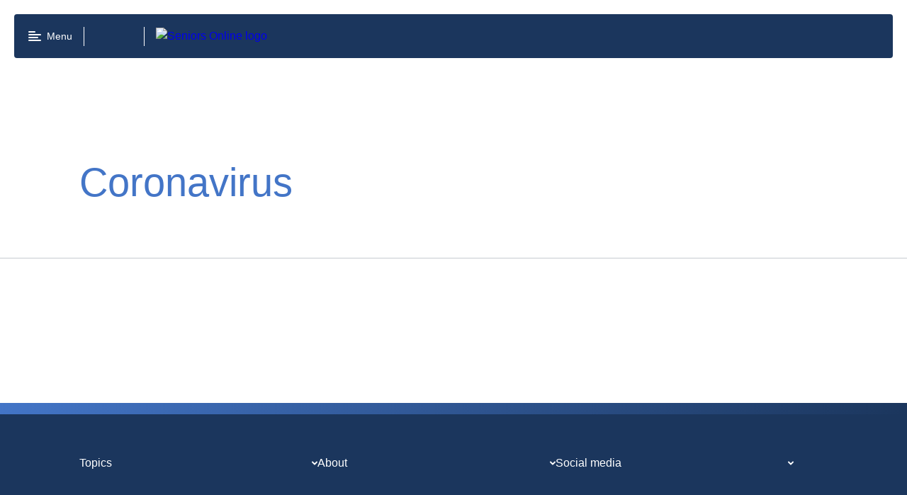

--- FILE ---
content_type: text/html; charset=utf-8
request_url: https://www.seniorsonline.vic.gov.au/tags/coronavirus
body_size: 40107
content:
<!doctype html>
<html data-n-head-ssr lang="en" data-n-head="%7B%22lang%22:%7B%22ssr%22:%22en%22%7D%7D">
  <head >
    <title>Tags - Coronavirus</title><meta data-n-head="ssr" charset="utf-8"><meta data-n-head="ssr" name="viewport" content="width=device-width, initial-scale=1"><meta data-n-head="ssr" name="msapplication-TileColor" content="#da532c"><meta data-n-head="ssr" name="theme-color" content="#ffffff"><meta data-n-head="ssr" data-hid="description" name="description" content="seniorsonline.vic.gov.au"><meta data-n-head="ssr" name="google-site-verification" content="o4dtuiDWrsN6oaC8ZJ1wTKmQT7lDZnXexyNZflp7Kz8"><meta data-n-head="ssr" name="format-detection" content="telephone=no"><link data-n-head="ssr" rel="apple-touch-icon" sizes="180x180" href="/favicon.ico"><link data-n-head="ssr" rel="icon" type="image/png" sizes="32x32" href="/favicon-32x32.png"><link data-n-head="ssr" rel="icon" type="image/png" sizes="16x16" href="/favicon-16x16.png"><link data-n-head="ssr" rel="manifest" href="/site.webmanifest"><link data-n-head="ssr" rel="mask-icon" href="/safari-pinned-tab.svg" color="#5bbad5"><script data-n-head="ssr" data-hid="gtm-script">if(!window._gtm_init){window._gtm_init=1;(function(w,n,d,m,e,p){w[d]=(w[d]==1||n[d]=='yes'||n[d]==1||n[m]==1||(w[e]&&w[e][p]&&w[e][p]()))?1:0})(window,navigator,'doNotTrack','msDoNotTrack','external','msTrackingProtectionEnabled');(function(w,d,s,l,x,y){w[x]={};w._gtm_inject=function(i){if(w.doNotTrack||w[x][i])return;w[x][i]=1;w[l]=w[l]||[];w[l].push({'gtm.start':new Date().getTime(),event:'gtm.js'});var f=d.getElementsByTagName(s)[0],j=d.createElement(s);j.async=true;j.src='https://www.googletagmanager.com/gtm.js?id='+i;f.parentNode.insertBefore(j,f);};w[y]('GTM-W5N8Q68')})(window,document,'script','dataLayer','_gtm_ids','_gtm_inject')}</script><link rel="modulepreload" href="/_nuxt/c0a95d6.modern.js" as="script"><link rel="modulepreload" href="/_nuxt/e93eeb8.modern.js" as="script"><link rel="modulepreload" href="/_nuxt/9696de5.modern.js" as="script"><link rel="modulepreload" href="/_nuxt/abb9294.modern.js" as="script"><link rel="preload" href="/_nuxt/fonts/VIC-Regular.0d446b7.woff2" as="font" type="font/woff2" crossorigin><link rel="preload" href="/_nuxt/fonts/VIC-Medium.7792938.woff2" as="font" type="font/woff2" crossorigin><link rel="preload" href="/_nuxt/fonts/VIC-SemiBold.0a0482a.woff2" as="font" type="font/woff2" crossorigin><link rel="preload" href="/_nuxt/fonts/VIC-Bold.6690f57.woff2" as="font" type="font/woff2" crossorigin><link rel="modulepreload" href="/_nuxt/18d192a.modern.js" as="script"><link rel="modulepreload" href="/_nuxt/9503c9b.modern.js" as="script"><style data-vue-ssr-id="25d34a16:0 7e56e4e3:0 dc13057a:0 1efc5e32:0 dafdb79c:0 abde0b26:0 68476843:0 4f277242:0 a63cc91c:0 1af4b43f:0 6afaae9e:0 67f47f9c:0 56d04e3c:0 681fec68:0 33ee7575:0 3cd89a8f:0 29e8ee3b:0">/*! normalize.css v8.0.0 | MIT License | github.com/necolas/normalize.css */html{line-height:1.15;-webkit-text-size-adjust:100%}body{margin:0}h1{font-size:2em;margin:.67em 0}hr{-webkit-box-sizing:content-box;box-sizing:content-box;height:0;overflow:visible}pre{font-family:monospace,monospace;font-size:1em}a{background-color:transparent}abbr[title]{border-bottom:none;text-decoration:underline;-webkit-text-decoration:underline dotted;text-decoration:underline dotted}b,strong{font-weight:bolder}code,kbd,samp{font-family:monospace,monospace;font-size:1em}small{font-size:80%}sub,sup{font-size:75%;line-height:0;position:relative;vertical-align:baseline}sub{bottom:-.25em}sup{top:-.5em}img{border-style:none}button,input,optgroup,select,textarea{font-family:inherit;font-size:100%;line-height:1.15;margin:0}button,input{overflow:visible}button,select{text-transform:none}[type=button],[type=reset],[type=submit],button{-webkit-appearance:button}[type=button]::-moz-focus-inner,[type=reset]::-moz-focus-inner,[type=submit]::-moz-focus-inner,button::-moz-focus-inner{border-style:none;padding:0}[type=button]:-moz-focusring,[type=reset]:-moz-focusring,[type=submit]:-moz-focusring,button:-moz-focusring{outline:1px dotted ButtonText}fieldset{padding:.35em .75em .625em}legend{-webkit-box-sizing:border-box;box-sizing:border-box;color:inherit;display:table;max-width:100%;padding:0;white-space:normal}progress{vertical-align:baseline}textarea{overflow:auto}[type=checkbox],[type=radio]{-webkit-box-sizing:border-box;box-sizing:border-box;padding:0}[type=number]::-webkit-inner-spin-button,[type=number]::-webkit-outer-spin-button{height:auto}[type=search]{-webkit-appearance:textfield;outline-offset:-2px}[type=search]::-webkit-search-decoration{-webkit-appearance:none}::-webkit-file-upload-button{-webkit-appearance:button;font:inherit}details{display:block}summary{display:list-item}[hidden],template{display:none}body{font-family:"VIC-Regular","Arial","Helvetica","sans-serif";font-size:1rem;line-height:1.5em;font-weight:400}h2{font-size:1.75rem;line-height:1.3em}h2,h3{font-family:"VIC-Bold","Arial","Helvetica","sans-serif";font-weight:400}h3{font-size:1.5rem;line-height:1.2em}h4{font-size:1.25rem;line-height:1.2em}h4,h5{font-family:"VIC-Bold","Arial","Helvetica","sans-serif";font-weight:400}h5{font-size:1rem;line-height:1.5em}html{-moz-osx-font-smoothing:grayscale;-webkit-font-smoothing:antialiased}.rpl-lang--ar .rpl-hero-banner div,.rpl-lang--ar .rpl-hero-banner p,.rpl-lang--ar .rpl-hero-banner span,.rpl-lang--ar .rpl-main div,.rpl-lang--ar .rpl-main p,.rpl-lang--ar .rpl-main span{font-family:Noto Kufi Arabic,sans-serif!important;font-weight:400}.rpl-lang--ar .rpl-hero-banner h1,.rpl-lang--ar .rpl-hero-banner h2,.rpl-lang--ar .rpl-hero-banner h3,.rpl-lang--ar .rpl-hero-banner h4,.rpl-lang--ar .rpl-hero-banner h5,.rpl-lang--ar .rpl-hero-banner h6,.rpl-lang--ar .rpl-main h1,.rpl-lang--ar .rpl-main h2,.rpl-lang--ar .rpl-main h3,.rpl-lang--ar .rpl-main h4,.rpl-lang--ar .rpl-main h5,.rpl-lang--ar .rpl-main h6{font-family:Noto Kufi Arabic,sans-serif!important;font-weight:700}.rpl-lang--ar .rpl-hero-banner h1 span,.rpl-lang--ar .rpl-hero-banner h2 span,.rpl-lang--ar .rpl-hero-banner h3 span,.rpl-lang--ar .rpl-hero-banner h4 span,.rpl-lang--ar .rpl-hero-banner h5 span,.rpl-lang--ar .rpl-hero-banner h6 span,.rpl-lang--ar .rpl-main h1 span,.rpl-lang--ar .rpl-main h2 span,.rpl-lang--ar .rpl-main h3 span,.rpl-lang--ar .rpl-main h4 span,.rpl-lang--ar .rpl-main h5 span,.rpl-lang--ar .rpl-main h6 span{font-weight:700}.rpl-lang--ar .rpl-markup__inner b,.rpl-lang--ar .rpl-markup__inner strong{font-family:Noto Kufi Arabic,sans-serif!important;font-weight:700}.rpl-lang--fa .rpl-hero-banner div,.rpl-lang--fa .rpl-hero-banner p,.rpl-lang--fa .rpl-hero-banner span,.rpl-lang--fa .rpl-main div,.rpl-lang--fa .rpl-main p,.rpl-lang--fa .rpl-main span{font-family:Noto Naskh Arabic,sans-serif!important;font-weight:400}.rpl-lang--fa .rpl-hero-banner h1,.rpl-lang--fa .rpl-hero-banner h2,.rpl-lang--fa .rpl-hero-banner h3,.rpl-lang--fa .rpl-hero-banner h4,.rpl-lang--fa .rpl-hero-banner h5,.rpl-lang--fa .rpl-hero-banner h6,.rpl-lang--fa .rpl-main h1,.rpl-lang--fa .rpl-main h2,.rpl-lang--fa .rpl-main h3,.rpl-lang--fa .rpl-main h4,.rpl-lang--fa .rpl-main h5,.rpl-lang--fa .rpl-main h6{font-family:Noto Naskh Arabic,sans-serif!important;font-weight:700}.rpl-lang--fa .rpl-hero-banner h1 span,.rpl-lang--fa .rpl-hero-banner h2 span,.rpl-lang--fa .rpl-hero-banner h3 span,.rpl-lang--fa .rpl-hero-banner h4 span,.rpl-lang--fa .rpl-hero-banner h5 span,.rpl-lang--fa .rpl-hero-banner h6 span,.rpl-lang--fa .rpl-main h1 span,.rpl-lang--fa .rpl-main h2 span,.rpl-lang--fa .rpl-main h3 span,.rpl-lang--fa .rpl-main h4 span,.rpl-lang--fa .rpl-main h5 span,.rpl-lang--fa .rpl-main h6 span{font-weight:700}.rpl-lang--fa .rpl-markup__inner b,.rpl-lang--fa .rpl-markup__inner strong{font-family:Noto Naskh Arabic,sans-serif!important;font-weight:700}.rpl-lang--ur .rpl-hero-banner div,.rpl-lang--ur .rpl-hero-banner p,.rpl-lang--ur .rpl-hero-banner span,.rpl-lang--ur .rpl-main div,.rpl-lang--ur .rpl-main p,.rpl-lang--ur .rpl-main span{font-family:NafeesRegular,sans-serif!important;font-weight:400}.rpl-lang--ur .rpl-hero-banner h1,.rpl-lang--ur .rpl-hero-banner h2,.rpl-lang--ur .rpl-hero-banner h3,.rpl-lang--ur .rpl-hero-banner h4,.rpl-lang--ur .rpl-hero-banner h5,.rpl-lang--ur .rpl-hero-banner h6,.rpl-lang--ur .rpl-main h1,.rpl-lang--ur .rpl-main h2,.rpl-lang--ur .rpl-main h3,.rpl-lang--ur .rpl-main h4,.rpl-lang--ur .rpl-main h5,.rpl-lang--ur .rpl-main h6{font-family:NafeesRegular,sans-serif!important;font-weight:700}.rpl-lang--ur .rpl-hero-banner h1 span,.rpl-lang--ur .rpl-hero-banner h2 span,.rpl-lang--ur .rpl-hero-banner h3 span,.rpl-lang--ur .rpl-hero-banner h4 span,.rpl-lang--ur .rpl-hero-banner h5 span,.rpl-lang--ur .rpl-hero-banner h6 span,.rpl-lang--ur .rpl-main h1 span,.rpl-lang--ur .rpl-main h2 span,.rpl-lang--ur .rpl-main h3 span,.rpl-lang--ur .rpl-main h4 span,.rpl-lang--ur .rpl-main h5 span,.rpl-lang--ur .rpl-main h6 span{font-weight:700}.rpl-lang--ur .rpl-markup__inner b,.rpl-lang--ur .rpl-markup__inner strong{font-family:NafeesRegular,sans-serif!important;font-weight:700}.rpl-lang--cld .rpl-hero-banner div,.rpl-lang--cld .rpl-hero-banner p,.rpl-lang--cld .rpl-hero-banner span,.rpl-lang--cld .rpl-main div,.rpl-lang--cld .rpl-main p,.rpl-lang--cld .rpl-main span{font-family:Noto Naskh Arabic,sans-serif!important;font-weight:400}.rpl-lang--cld .rpl-hero-banner h1,.rpl-lang--cld .rpl-hero-banner h2,.rpl-lang--cld .rpl-hero-banner h3,.rpl-lang--cld .rpl-hero-banner h4,.rpl-lang--cld .rpl-hero-banner h5,.rpl-lang--cld .rpl-hero-banner h6,.rpl-lang--cld .rpl-main h1,.rpl-lang--cld .rpl-main h2,.rpl-lang--cld .rpl-main h3,.rpl-lang--cld .rpl-main h4,.rpl-lang--cld .rpl-main h5,.rpl-lang--cld .rpl-main h6{font-family:Noto Naskh Arabic,sans-serif!important;font-weight:700}.rpl-lang--cld .rpl-hero-banner h1 span,.rpl-lang--cld .rpl-hero-banner h2 span,.rpl-lang--cld .rpl-hero-banner h3 span,.rpl-lang--cld .rpl-hero-banner h4 span,.rpl-lang--cld .rpl-hero-banner h5 span,.rpl-lang--cld .rpl-hero-banner h6 span,.rpl-lang--cld .rpl-main h1 span,.rpl-lang--cld .rpl-main h2 span,.rpl-lang--cld .rpl-main h3 span,.rpl-lang--cld .rpl-main h4 span,.rpl-lang--cld .rpl-main h5 span,.rpl-lang--cld .rpl-main h6 span{font-weight:700}.rpl-lang--cld .rpl-markup__inner b,.rpl-lang--cld .rpl-markup__inner strong{font-family:Noto Naskh Arabic,sans-serif!important;font-weight:700}.rpl-lang--nus .rpl-hero-banner div,.rpl-lang--nus .rpl-hero-banner p,.rpl-lang--nus .rpl-hero-banner span,.rpl-lang--nus .rpl-main div,.rpl-lang--nus .rpl-main p,.rpl-lang--nus .rpl-main span{font-family:Arial,sans-serif!important;font-weight:400}.rpl-lang--nus .rpl-hero-banner h1,.rpl-lang--nus .rpl-hero-banner h2,.rpl-lang--nus .rpl-hero-banner h3,.rpl-lang--nus .rpl-hero-banner h4,.rpl-lang--nus .rpl-hero-banner h5,.rpl-lang--nus .rpl-hero-banner h6,.rpl-lang--nus .rpl-main h1,.rpl-lang--nus .rpl-main h2,.rpl-lang--nus .rpl-main h3,.rpl-lang--nus .rpl-main h4,.rpl-lang--nus .rpl-main h5,.rpl-lang--nus .rpl-main h6{font-family:Arial,sans-serif!important;font-weight:700}.rpl-lang--nus .rpl-hero-banner h1 span,.rpl-lang--nus .rpl-hero-banner h2 span,.rpl-lang--nus .rpl-hero-banner h3 span,.rpl-lang--nus .rpl-hero-banner h4 span,.rpl-lang--nus .rpl-hero-banner h5 span,.rpl-lang--nus .rpl-hero-banner h6 span,.rpl-lang--nus .rpl-main h1 span,.rpl-lang--nus .rpl-main h2 span,.rpl-lang--nus .rpl-main h3 span,.rpl-lang--nus .rpl-main h4 span,.rpl-lang--nus .rpl-main h5 span,.rpl-lang--nus .rpl-main h6 span{font-weight:700}.rpl-lang--nus .rpl-markup__inner b,.rpl-lang--nus .rpl-markup__inner strong{font-family:Arial,sans-serif!important;font-weight:700}.rpl-lang--din .rpl-hero-banner div,.rpl-lang--din .rpl-hero-banner p,.rpl-lang--din .rpl-hero-banner span,.rpl-lang--din .rpl-main div,.rpl-lang--din .rpl-main p,.rpl-lang--din .rpl-main span{font-family:Arial,sans-serif!important;font-weight:400}.rpl-lang--din .rpl-hero-banner h1,.rpl-lang--din .rpl-hero-banner h2,.rpl-lang--din .rpl-hero-banner h3,.rpl-lang--din .rpl-hero-banner h4,.rpl-lang--din .rpl-hero-banner h5,.rpl-lang--din .rpl-hero-banner h6,.rpl-lang--din .rpl-main h1,.rpl-lang--din .rpl-main h2,.rpl-lang--din .rpl-main h3,.rpl-lang--din .rpl-main h4,.rpl-lang--din .rpl-main h5,.rpl-lang--din .rpl-main h6{font-family:Arial,sans-serif!important;font-weight:700}.rpl-lang--din .rpl-hero-banner h1 span,.rpl-lang--din .rpl-hero-banner h2 span,.rpl-lang--din .rpl-hero-banner h3 span,.rpl-lang--din .rpl-hero-banner h4 span,.rpl-lang--din .rpl-hero-banner h5 span,.rpl-lang--din .rpl-hero-banner h6 span,.rpl-lang--din .rpl-main h1 span,.rpl-lang--din .rpl-main h2 span,.rpl-lang--din .rpl-main h3 span,.rpl-lang--din .rpl-main h4 span,.rpl-lang--din .rpl-main h5 span,.rpl-lang--din .rpl-main h6 span{font-weight:700}.rpl-lang--din .rpl-markup__inner b,.rpl-lang--din .rpl-markup__inner strong{font-family:Arial,sans-serif!important;font-weight:700}.rpl-lang--hi .rpl-hero-banner div,.rpl-lang--hi .rpl-hero-banner p,.rpl-lang--hi .rpl-hero-banner span,.rpl-lang--hi .rpl-main div,.rpl-lang--hi .rpl-main p,.rpl-lang--hi .rpl-main span{font-family:Noto Sans Devanagari,sans-serif!important;font-weight:400}.rpl-lang--hi .rpl-hero-banner h1,.rpl-lang--hi .rpl-hero-banner h2,.rpl-lang--hi .rpl-hero-banner h3,.rpl-lang--hi .rpl-hero-banner h4,.rpl-lang--hi .rpl-hero-banner h5,.rpl-lang--hi .rpl-hero-banner h6,.rpl-lang--hi .rpl-main h1,.rpl-lang--hi .rpl-main h2,.rpl-lang--hi .rpl-main h3,.rpl-lang--hi .rpl-main h4,.rpl-lang--hi .rpl-main h5,.rpl-lang--hi .rpl-main h6{font-family:Noto Sans Devanagari,sans-serif!important;font-weight:700}.rpl-lang--hi .rpl-hero-banner h1 span,.rpl-lang--hi .rpl-hero-banner h2 span,.rpl-lang--hi .rpl-hero-banner h3 span,.rpl-lang--hi .rpl-hero-banner h4 span,.rpl-lang--hi .rpl-hero-banner h5 span,.rpl-lang--hi .rpl-hero-banner h6 span,.rpl-lang--hi .rpl-main h1 span,.rpl-lang--hi .rpl-main h2 span,.rpl-lang--hi .rpl-main h3 span,.rpl-lang--hi .rpl-main h4 span,.rpl-lang--hi .rpl-main h5 span,.rpl-lang--hi .rpl-main h6 span{font-weight:700}.rpl-lang--hi .rpl-markup__inner b,.rpl-lang--hi .rpl-markup__inner strong{font-family:Noto Sans Devanagari,sans-serif!important;font-weight:700}.rpl-lang--ta .rpl-hero-banner div,.rpl-lang--ta .rpl-hero-banner p,.rpl-lang--ta .rpl-hero-banner span,.rpl-lang--ta .rpl-main div,.rpl-lang--ta .rpl-main p,.rpl-lang--ta .rpl-main span{font-family:Noto Sans Tamil,sans-serif!important;font-weight:400}.rpl-lang--ta .rpl-hero-banner h1,.rpl-lang--ta .rpl-hero-banner h2,.rpl-lang--ta .rpl-hero-banner h3,.rpl-lang--ta .rpl-hero-banner h4,.rpl-lang--ta .rpl-hero-banner h5,.rpl-lang--ta .rpl-hero-banner h6,.rpl-lang--ta .rpl-main h1,.rpl-lang--ta .rpl-main h2,.rpl-lang--ta .rpl-main h3,.rpl-lang--ta .rpl-main h4,.rpl-lang--ta .rpl-main h5,.rpl-lang--ta .rpl-main h6{font-family:Noto Sans Tamil,sans-serif!important;font-weight:700}.rpl-lang--ta .rpl-hero-banner h1 span,.rpl-lang--ta .rpl-hero-banner h2 span,.rpl-lang--ta .rpl-hero-banner h3 span,.rpl-lang--ta .rpl-hero-banner h4 span,.rpl-lang--ta .rpl-hero-banner h5 span,.rpl-lang--ta .rpl-hero-banner h6 span,.rpl-lang--ta .rpl-main h1 span,.rpl-lang--ta .rpl-main h2 span,.rpl-lang--ta .rpl-main h3 span,.rpl-lang--ta .rpl-main h4 span,.rpl-lang--ta .rpl-main h5 span,.rpl-lang--ta .rpl-main h6 span{font-weight:700}.rpl-lang--ta .rpl-markup__inner b,.rpl-lang--ta .rpl-markup__inner strong{font-family:Noto Sans Tamil,sans-serif!important;font-weight:700}.rpl-lang--bn .rpl-hero-banner div,.rpl-lang--bn .rpl-hero-banner p,.rpl-lang--bn .rpl-hero-banner span,.rpl-lang--bn .rpl-main div,.rpl-lang--bn .rpl-main p,.rpl-lang--bn .rpl-main span{font-family:Noto Sans Bengali,sans-serif!important;font-weight:400}.rpl-lang--bn .rpl-hero-banner h1,.rpl-lang--bn .rpl-hero-banner h2,.rpl-lang--bn .rpl-hero-banner h3,.rpl-lang--bn .rpl-hero-banner h4,.rpl-lang--bn .rpl-hero-banner h5,.rpl-lang--bn .rpl-hero-banner h6,.rpl-lang--bn .rpl-main h1,.rpl-lang--bn .rpl-main h2,.rpl-lang--bn .rpl-main h3,.rpl-lang--bn .rpl-main h4,.rpl-lang--bn .rpl-main h5,.rpl-lang--bn .rpl-main h6{font-family:Noto Sans Bengali,sans-serif!important;font-weight:700}.rpl-lang--bn .rpl-hero-banner h1 span,.rpl-lang--bn .rpl-hero-banner h2 span,.rpl-lang--bn .rpl-hero-banner h3 span,.rpl-lang--bn .rpl-hero-banner h4 span,.rpl-lang--bn .rpl-hero-banner h5 span,.rpl-lang--bn .rpl-hero-banner h6 span,.rpl-lang--bn .rpl-main h1 span,.rpl-lang--bn .rpl-main h2 span,.rpl-lang--bn .rpl-main h3 span,.rpl-lang--bn .rpl-main h4 span,.rpl-lang--bn .rpl-main h5 span,.rpl-lang--bn .rpl-main h6 span{font-weight:700}.rpl-lang--bn .rpl-markup__inner b,.rpl-lang--bn .rpl-markup__inner strong{font-family:Noto Sans Bengali,sans-serif!important;font-weight:700}.rpl-lang--el .rpl-hero-banner div,.rpl-lang--el .rpl-hero-banner p,.rpl-lang--el .rpl-hero-banner span,.rpl-lang--el .rpl-main div,.rpl-lang--el .rpl-main p,.rpl-lang--el .rpl-main span{font-family:Roboto,sans-serif!important;font-weight:400}.rpl-lang--el .rpl-hero-banner h1,.rpl-lang--el .rpl-hero-banner h2,.rpl-lang--el .rpl-hero-banner h3,.rpl-lang--el .rpl-hero-banner h4,.rpl-lang--el .rpl-hero-banner h5,.rpl-lang--el .rpl-hero-banner h6,.rpl-lang--el .rpl-main h1,.rpl-lang--el .rpl-main h2,.rpl-lang--el .rpl-main h3,.rpl-lang--el .rpl-main h4,.rpl-lang--el .rpl-main h5,.rpl-lang--el .rpl-main h6{font-family:Roboto,sans-serif!important;font-weight:700}.rpl-lang--el .rpl-hero-banner h1 span,.rpl-lang--el .rpl-hero-banner h2 span,.rpl-lang--el .rpl-hero-banner h3 span,.rpl-lang--el .rpl-hero-banner h4 span,.rpl-lang--el .rpl-hero-banner h5 span,.rpl-lang--el .rpl-hero-banner h6 span,.rpl-lang--el .rpl-main h1 span,.rpl-lang--el .rpl-main h2 span,.rpl-lang--el .rpl-main h3 span,.rpl-lang--el .rpl-main h4 span,.rpl-lang--el .rpl-main h5 span,.rpl-lang--el .rpl-main h6 span{font-weight:700}.rpl-lang--el .rpl-markup__inner b,.rpl-lang--el .rpl-markup__inner strong{font-family:Roboto,sans-serif!important;font-weight:700}.rpl-lang--my .rpl-hero-banner div,.rpl-lang--my .rpl-hero-banner p,.rpl-lang--my .rpl-hero-banner span,.rpl-lang--my .rpl-main div,.rpl-lang--my .rpl-main p,.rpl-lang--my .rpl-main span{font-family:Noto Sans Myanmar,sans-serif!important;font-weight:400}.rpl-lang--my .rpl-hero-banner h1,.rpl-lang--my .rpl-hero-banner h2,.rpl-lang--my .rpl-hero-banner h3,.rpl-lang--my .rpl-hero-banner h4,.rpl-lang--my .rpl-hero-banner h5,.rpl-lang--my .rpl-hero-banner h6,.rpl-lang--my .rpl-main h1,.rpl-lang--my .rpl-main h2,.rpl-lang--my .rpl-main h3,.rpl-lang--my .rpl-main h4,.rpl-lang--my .rpl-main h5,.rpl-lang--my .rpl-main h6{font-family:Noto Sans Myanmar,sans-serif!important;font-weight:700}.rpl-lang--my .rpl-hero-banner h1 span,.rpl-lang--my .rpl-hero-banner h2 span,.rpl-lang--my .rpl-hero-banner h3 span,.rpl-lang--my .rpl-hero-banner h4 span,.rpl-lang--my .rpl-hero-banner h5 span,.rpl-lang--my .rpl-hero-banner h6 span,.rpl-lang--my .rpl-main h1 span,.rpl-lang--my .rpl-main h2 span,.rpl-lang--my .rpl-main h3 span,.rpl-lang--my .rpl-main h4 span,.rpl-lang--my .rpl-main h5 span,.rpl-lang--my .rpl-main h6 span{font-weight:700}.rpl-lang--my .rpl-markup__inner b,.rpl-lang--my .rpl-markup__inner strong{font-family:Noto Sans Myanmar,sans-serif!important;font-weight:700}.rpl-lang--ach .rpl-hero-banner div,.rpl-lang--ach .rpl-hero-banner p,.rpl-lang--ach .rpl-hero-banner span,.rpl-lang--ach .rpl-main div,.rpl-lang--ach .rpl-main p,.rpl-lang--ach .rpl-main span{font-family:Arial,sans-serif!important;font-weight:400}.rpl-lang--ach .rpl-hero-banner h1,.rpl-lang--ach .rpl-hero-banner h2,.rpl-lang--ach .rpl-hero-banner h3,.rpl-lang--ach .rpl-hero-banner h4,.rpl-lang--ach .rpl-hero-banner h5,.rpl-lang--ach .rpl-hero-banner h6,.rpl-lang--ach .rpl-main h1,.rpl-lang--ach .rpl-main h2,.rpl-lang--ach .rpl-main h3,.rpl-lang--ach .rpl-main h4,.rpl-lang--ach .rpl-main h5,.rpl-lang--ach .rpl-main h6{font-family:Arial,sans-serif!important;font-weight:700}.rpl-lang--ach .rpl-hero-banner h1 span,.rpl-lang--ach .rpl-hero-banner h2 span,.rpl-lang--ach .rpl-hero-banner h3 span,.rpl-lang--ach .rpl-hero-banner h4 span,.rpl-lang--ach .rpl-hero-banner h5 span,.rpl-lang--ach .rpl-hero-banner h6 span,.rpl-lang--ach .rpl-main h1 span,.rpl-lang--ach .rpl-main h2 span,.rpl-lang--ach .rpl-main h3 span,.rpl-lang--ach .rpl-main h4 span,.rpl-lang--ach .rpl-main h5 span,.rpl-lang--ach .rpl-main h6 span{font-weight:700}.rpl-lang--ach .rpl-markup__inner b,.rpl-lang--ach .rpl-markup__inner strong{font-family:Arial,sans-serif!important;font-weight:700}.rpl-lang--aii .rpl-hero-banner div,.rpl-lang--aii .rpl-hero-banner p,.rpl-lang--aii .rpl-hero-banner span,.rpl-lang--aii .rpl-main div,.rpl-lang--aii .rpl-main p,.rpl-lang--aii .rpl-main span{font-family:Noto Sans Syriac Eastern,sans-serif!important;font-weight:400}.rpl-lang--aii .rpl-hero-banner h1,.rpl-lang--aii .rpl-hero-banner h2,.rpl-lang--aii .rpl-hero-banner h3,.rpl-lang--aii .rpl-hero-banner h4,.rpl-lang--aii .rpl-hero-banner h5,.rpl-lang--aii .rpl-hero-banner h6,.rpl-lang--aii .rpl-main h1,.rpl-lang--aii .rpl-main h2,.rpl-lang--aii .rpl-main h3,.rpl-lang--aii .rpl-main h4,.rpl-lang--aii .rpl-main h5,.rpl-lang--aii .rpl-main h6{font-family:Noto Sans Syriac Eastern,sans-serif!important;font-weight:700}.rpl-lang--aii .rpl-hero-banner h1 span,.rpl-lang--aii .rpl-hero-banner h2 span,.rpl-lang--aii .rpl-hero-banner h3 span,.rpl-lang--aii .rpl-hero-banner h4 span,.rpl-lang--aii .rpl-hero-banner h5 span,.rpl-lang--aii .rpl-hero-banner h6 span,.rpl-lang--aii .rpl-main h1 span,.rpl-lang--aii .rpl-main h2 span,.rpl-lang--aii .rpl-main h3 span,.rpl-lang--aii .rpl-main h4 span,.rpl-lang--aii .rpl-main h5 span,.rpl-lang--aii .rpl-main h6 span{font-weight:700}.rpl-lang--aii .rpl-markup__inner b,.rpl-lang--aii .rpl-markup__inner strong{font-family:Noto Sans Syriac Eastern,sans-serif!important;font-weight:700}.rpl-lang--am .rpl-hero-banner div,.rpl-lang--am .rpl-hero-banner p,.rpl-lang--am .rpl-hero-banner span,.rpl-lang--am .rpl-main div,.rpl-lang--am .rpl-main p,.rpl-lang--am .rpl-main span{font-family:Noto Sans Ethiopic,sans-serif!important;font-weight:400}.rpl-lang--am .rpl-hero-banner h1,.rpl-lang--am .rpl-hero-banner h2,.rpl-lang--am .rpl-hero-banner h3,.rpl-lang--am .rpl-hero-banner h4,.rpl-lang--am .rpl-hero-banner h5,.rpl-lang--am .rpl-hero-banner h6,.rpl-lang--am .rpl-main h1,.rpl-lang--am .rpl-main h2,.rpl-lang--am .rpl-main h3,.rpl-lang--am .rpl-main h4,.rpl-lang--am .rpl-main h5,.rpl-lang--am .rpl-main h6{font-family:Noto Sans Ethiopic,sans-serif!important;font-weight:700}.rpl-lang--am .rpl-hero-banner h1 span,.rpl-lang--am .rpl-hero-banner h2 span,.rpl-lang--am .rpl-hero-banner h3 span,.rpl-lang--am .rpl-hero-banner h4 span,.rpl-lang--am .rpl-hero-banner h5 span,.rpl-lang--am .rpl-hero-banner h6 span,.rpl-lang--am .rpl-main h1 span,.rpl-lang--am .rpl-main h2 span,.rpl-lang--am .rpl-main h3 span,.rpl-lang--am .rpl-main h4 span,.rpl-lang--am .rpl-main h5 span,.rpl-lang--am .rpl-main h6 span{font-weight:700}.rpl-lang--am .rpl-markup__inner b,.rpl-lang--am .rpl-markup__inner strong{font-family:Noto Sans Ethiopic,sans-serif!important;font-weight:700}.rpl-lang--zh-Hans .rpl-hero-banner div,.rpl-lang--zh-Hans .rpl-hero-banner p,.rpl-lang--zh-Hans .rpl-hero-banner span,.rpl-lang--zh-Hans .rpl-main div,.rpl-lang--zh-Hans .rpl-main p,.rpl-lang--zh-Hans .rpl-main span{font-family:Noto Sans SC,sans-serif!important;font-weight:400}.rpl-lang--zh-Hans .rpl-hero-banner h1,.rpl-lang--zh-Hans .rpl-hero-banner h2,.rpl-lang--zh-Hans .rpl-hero-banner h3,.rpl-lang--zh-Hans .rpl-hero-banner h4,.rpl-lang--zh-Hans .rpl-hero-banner h5,.rpl-lang--zh-Hans .rpl-hero-banner h6,.rpl-lang--zh-Hans .rpl-main h1,.rpl-lang--zh-Hans .rpl-main h2,.rpl-lang--zh-Hans .rpl-main h3,.rpl-lang--zh-Hans .rpl-main h4,.rpl-lang--zh-Hans .rpl-main h5,.rpl-lang--zh-Hans .rpl-main h6{font-family:Noto Sans SC,sans-serif!important;font-weight:700}.rpl-lang--zh-Hans .rpl-hero-banner h1 span,.rpl-lang--zh-Hans .rpl-hero-banner h2 span,.rpl-lang--zh-Hans .rpl-hero-banner h3 span,.rpl-lang--zh-Hans .rpl-hero-banner h4 span,.rpl-lang--zh-Hans .rpl-hero-banner h5 span,.rpl-lang--zh-Hans .rpl-hero-banner h6 span,.rpl-lang--zh-Hans .rpl-main h1 span,.rpl-lang--zh-Hans .rpl-main h2 span,.rpl-lang--zh-Hans .rpl-main h3 span,.rpl-lang--zh-Hans .rpl-main h4 span,.rpl-lang--zh-Hans .rpl-main h5 span,.rpl-lang--zh-Hans .rpl-main h6 span{font-weight:700}.rpl-lang--zh-Hans .rpl-markup__inner b,.rpl-lang--zh-Hans .rpl-markup__inner strong{font-family:Noto Sans SC,sans-serif!important;font-weight:700}.rpl-lang--zh-Hant .rpl-hero-banner div,.rpl-lang--zh-Hant .rpl-hero-banner p,.rpl-lang--zh-Hant .rpl-hero-banner span,.rpl-lang--zh-Hant .rpl-main div,.rpl-lang--zh-Hant .rpl-main p,.rpl-lang--zh-Hant .rpl-main span{font-family:Noto Sans TC,sans-serif!important;font-weight:400}.rpl-lang--zh-Hant .rpl-hero-banner h1,.rpl-lang--zh-Hant .rpl-hero-banner h2,.rpl-lang--zh-Hant .rpl-hero-banner h3,.rpl-lang--zh-Hant .rpl-hero-banner h4,.rpl-lang--zh-Hant .rpl-hero-banner h5,.rpl-lang--zh-Hant .rpl-hero-banner h6,.rpl-lang--zh-Hant .rpl-main h1,.rpl-lang--zh-Hant .rpl-main h2,.rpl-lang--zh-Hant .rpl-main h3,.rpl-lang--zh-Hant .rpl-main h4,.rpl-lang--zh-Hant .rpl-main h5,.rpl-lang--zh-Hant .rpl-main h6{font-family:Noto Sans TC,sans-serif!important;font-weight:700}.rpl-lang--zh-Hant .rpl-hero-banner h1 span,.rpl-lang--zh-Hant .rpl-hero-banner h2 span,.rpl-lang--zh-Hant .rpl-hero-banner h3 span,.rpl-lang--zh-Hant .rpl-hero-banner h4 span,.rpl-lang--zh-Hant .rpl-hero-banner h5 span,.rpl-lang--zh-Hant .rpl-hero-banner h6 span,.rpl-lang--zh-Hant .rpl-main h1 span,.rpl-lang--zh-Hant .rpl-main h2 span,.rpl-lang--zh-Hant .rpl-main h3 span,.rpl-lang--zh-Hant .rpl-main h4 span,.rpl-lang--zh-Hant .rpl-main h5 span,.rpl-lang--zh-Hant .rpl-main h6 span{font-weight:700}.rpl-lang--zh-Hant .rpl-markup__inner b,.rpl-lang--zh-Hant .rpl-markup__inner strong{font-family:Noto Sans TC,sans-serif!important;font-weight:700}.rpl-lang--prs .rpl-hero-banner div,.rpl-lang--prs .rpl-hero-banner p,.rpl-lang--prs .rpl-hero-banner span,.rpl-lang--prs .rpl-main div,.rpl-lang--prs .rpl-main p,.rpl-lang--prs .rpl-main span{font-family:Noto Naskh Arabic,sans-serif!important;font-weight:400}.rpl-lang--prs .rpl-hero-banner h1,.rpl-lang--prs .rpl-hero-banner h2,.rpl-lang--prs .rpl-hero-banner h3,.rpl-lang--prs .rpl-hero-banner h4,.rpl-lang--prs .rpl-hero-banner h5,.rpl-lang--prs .rpl-hero-banner h6,.rpl-lang--prs .rpl-main h1,.rpl-lang--prs .rpl-main h2,.rpl-lang--prs .rpl-main h3,.rpl-lang--prs .rpl-main h4,.rpl-lang--prs .rpl-main h5,.rpl-lang--prs .rpl-main h6{font-family:Noto Naskh Arabic,sans-serif!important;font-weight:700}.rpl-lang--prs .rpl-hero-banner h1 span,.rpl-lang--prs .rpl-hero-banner h2 span,.rpl-lang--prs .rpl-hero-banner h3 span,.rpl-lang--prs .rpl-hero-banner h4 span,.rpl-lang--prs .rpl-hero-banner h5 span,.rpl-lang--prs .rpl-hero-banner h6 span,.rpl-lang--prs .rpl-main h1 span,.rpl-lang--prs .rpl-main h2 span,.rpl-lang--prs .rpl-main h3 span,.rpl-lang--prs .rpl-main h4 span,.rpl-lang--prs .rpl-main h5 span,.rpl-lang--prs .rpl-main h6 span{font-weight:700}.rpl-lang--prs .rpl-markup__inner b,.rpl-lang--prs .rpl-markup__inner strong{font-family:Noto Naskh Arabic,sans-serif!important;font-weight:700}.rpl-lang--ps .rpl-hero-banner div,.rpl-lang--ps .rpl-hero-banner p,.rpl-lang--ps .rpl-hero-banner span,.rpl-lang--ps .rpl-main div,.rpl-lang--ps .rpl-main p,.rpl-lang--ps .rpl-main span{font-family:Noto Naskh Arabic,sans-serif!important;font-weight:400}.rpl-lang--ps .rpl-hero-banner h1,.rpl-lang--ps .rpl-hero-banner h2,.rpl-lang--ps .rpl-hero-banner h3,.rpl-lang--ps .rpl-hero-banner h4,.rpl-lang--ps .rpl-hero-banner h5,.rpl-lang--ps .rpl-hero-banner h6,.rpl-lang--ps .rpl-main h1,.rpl-lang--ps .rpl-main h2,.rpl-lang--ps .rpl-main h3,.rpl-lang--ps .rpl-main h4,.rpl-lang--ps .rpl-main h5,.rpl-lang--ps .rpl-main h6{font-family:Noto Naskh Arabic,sans-serif!important;font-weight:700}.rpl-lang--ps .rpl-hero-banner h1 span,.rpl-lang--ps .rpl-hero-banner h2 span,.rpl-lang--ps .rpl-hero-banner h3 span,.rpl-lang--ps .rpl-hero-banner h4 span,.rpl-lang--ps .rpl-hero-banner h5 span,.rpl-lang--ps .rpl-hero-banner h6 span,.rpl-lang--ps .rpl-main h1 span,.rpl-lang--ps .rpl-main h2 span,.rpl-lang--ps .rpl-main h3 span,.rpl-lang--ps .rpl-main h4 span,.rpl-lang--ps .rpl-main h5 span,.rpl-lang--ps .rpl-main h6 span{font-weight:700}.rpl-lang--ps .rpl-markup__inner b,.rpl-lang--ps .rpl-markup__inner strong{font-family:Noto Naskh Arabic,sans-serif!important;font-weight:700}.rpl-lang--gu .rpl-hero-banner div,.rpl-lang--gu .rpl-hero-banner p,.rpl-lang--gu .rpl-hero-banner span,.rpl-lang--gu .rpl-main div,.rpl-lang--gu .rpl-main p,.rpl-lang--gu .rpl-main span{font-family:Noto Sans Gujarati,sans-serif!important;font-weight:400}.rpl-lang--gu .rpl-hero-banner h1,.rpl-lang--gu .rpl-hero-banner h2,.rpl-lang--gu .rpl-hero-banner h3,.rpl-lang--gu .rpl-hero-banner h4,.rpl-lang--gu .rpl-hero-banner h5,.rpl-lang--gu .rpl-hero-banner h6,.rpl-lang--gu .rpl-main h1,.rpl-lang--gu .rpl-main h2,.rpl-lang--gu .rpl-main h3,.rpl-lang--gu .rpl-main h4,.rpl-lang--gu .rpl-main h5,.rpl-lang--gu .rpl-main h6{font-family:Noto Sans Gujarati,sans-serif!important;font-weight:700}.rpl-lang--gu .rpl-hero-banner h1 span,.rpl-lang--gu .rpl-hero-banner h2 span,.rpl-lang--gu .rpl-hero-banner h3 span,.rpl-lang--gu .rpl-hero-banner h4 span,.rpl-lang--gu .rpl-hero-banner h5 span,.rpl-lang--gu .rpl-hero-banner h6 span,.rpl-lang--gu .rpl-main h1 span,.rpl-lang--gu .rpl-main h2 span,.rpl-lang--gu .rpl-main h3 span,.rpl-lang--gu .rpl-main h4 span,.rpl-lang--gu .rpl-main h5 span,.rpl-lang--gu .rpl-main h6 span{font-weight:700}.rpl-lang--gu .rpl-markup__inner b,.rpl-lang--gu .rpl-markup__inner strong{font-family:Noto Sans Gujarati,sans-serif!important;font-weight:700}.rpl-lang--haz .rpl-hero-banner div,.rpl-lang--haz .rpl-hero-banner p,.rpl-lang--haz .rpl-hero-banner span,.rpl-lang--haz .rpl-main div,.rpl-lang--haz .rpl-main p,.rpl-lang--haz .rpl-main span{font-family:Noto Naskh Arabic,sans-serif!important;font-weight:400}.rpl-lang--haz .rpl-hero-banner h1,.rpl-lang--haz .rpl-hero-banner h2,.rpl-lang--haz .rpl-hero-banner h3,.rpl-lang--haz .rpl-hero-banner h4,.rpl-lang--haz .rpl-hero-banner h5,.rpl-lang--haz .rpl-hero-banner h6,.rpl-lang--haz .rpl-main h1,.rpl-lang--haz .rpl-main h2,.rpl-lang--haz .rpl-main h3,.rpl-lang--haz .rpl-main h4,.rpl-lang--haz .rpl-main h5,.rpl-lang--haz .rpl-main h6{font-family:Noto Naskh Arabic,sans-serif!important;font-weight:700}.rpl-lang--haz .rpl-hero-banner h1 span,.rpl-lang--haz .rpl-hero-banner h2 span,.rpl-lang--haz .rpl-hero-banner h3 span,.rpl-lang--haz .rpl-hero-banner h4 span,.rpl-lang--haz .rpl-hero-banner h5 span,.rpl-lang--haz .rpl-hero-banner h6 span,.rpl-lang--haz .rpl-main h1 span,.rpl-lang--haz .rpl-main h2 span,.rpl-lang--haz .rpl-main h3 span,.rpl-lang--haz .rpl-main h4 span,.rpl-lang--haz .rpl-main h5 span,.rpl-lang--haz .rpl-main h6 span{font-weight:700}.rpl-lang--haz .rpl-markup__inner b,.rpl-lang--haz .rpl-markup__inner strong{font-family:Noto Naskh Arabic,sans-serif!important;font-weight:700}.rpl-lang--ja .rpl-hero-banner div,.rpl-lang--ja .rpl-hero-banner p,.rpl-lang--ja .rpl-hero-banner span,.rpl-lang--ja .rpl-main div,.rpl-lang--ja .rpl-main p,.rpl-lang--ja .rpl-main span{font-family:Noto Sans JP,sans-serif!important;font-weight:400}.rpl-lang--ja .rpl-hero-banner h1,.rpl-lang--ja .rpl-hero-banner h2,.rpl-lang--ja .rpl-hero-banner h3,.rpl-lang--ja .rpl-hero-banner h4,.rpl-lang--ja .rpl-hero-banner h5,.rpl-lang--ja .rpl-hero-banner h6,.rpl-lang--ja .rpl-main h1,.rpl-lang--ja .rpl-main h2,.rpl-lang--ja .rpl-main h3,.rpl-lang--ja .rpl-main h4,.rpl-lang--ja .rpl-main h5,.rpl-lang--ja .rpl-main h6{font-family:Noto Sans JP,sans-serif!important;font-weight:700}.rpl-lang--ja .rpl-hero-banner h1 span,.rpl-lang--ja .rpl-hero-banner h2 span,.rpl-lang--ja .rpl-hero-banner h3 span,.rpl-lang--ja .rpl-hero-banner h4 span,.rpl-lang--ja .rpl-hero-banner h5 span,.rpl-lang--ja .rpl-hero-banner h6 span,.rpl-lang--ja .rpl-main h1 span,.rpl-lang--ja .rpl-main h2 span,.rpl-lang--ja .rpl-main h3 span,.rpl-lang--ja .rpl-main h4 span,.rpl-lang--ja .rpl-main h5 span,.rpl-lang--ja .rpl-main h6 span{font-weight:700}.rpl-lang--ja .rpl-markup__inner b,.rpl-lang--ja .rpl-markup__inner strong{font-family:Noto Sans JP,sans-serif!important;font-weight:700}.rpl-lang--kar .rpl-hero-banner div,.rpl-lang--kar .rpl-hero-banner p,.rpl-lang--kar .rpl-hero-banner span,.rpl-lang--kar .rpl-main div,.rpl-lang--kar .rpl-main p,.rpl-lang--kar .rpl-main span{font-family:Padauk,sans-serif!important;font-weight:400}.rpl-lang--kar .rpl-hero-banner h1,.rpl-lang--kar .rpl-hero-banner h2,.rpl-lang--kar .rpl-hero-banner h3,.rpl-lang--kar .rpl-hero-banner h4,.rpl-lang--kar .rpl-hero-banner h5,.rpl-lang--kar .rpl-hero-banner h6,.rpl-lang--kar .rpl-main h1,.rpl-lang--kar .rpl-main h2,.rpl-lang--kar .rpl-main h3,.rpl-lang--kar .rpl-main h4,.rpl-lang--kar .rpl-main h5,.rpl-lang--kar .rpl-main h6{font-family:Padauk,sans-serif!important;font-weight:700}.rpl-lang--kar .rpl-hero-banner h1 span,.rpl-lang--kar .rpl-hero-banner h2 span,.rpl-lang--kar .rpl-hero-banner h3 span,.rpl-lang--kar .rpl-hero-banner h4 span,.rpl-lang--kar .rpl-hero-banner h5 span,.rpl-lang--kar .rpl-hero-banner h6 span,.rpl-lang--kar .rpl-main h1 span,.rpl-lang--kar .rpl-main h2 span,.rpl-lang--kar .rpl-main h3 span,.rpl-lang--kar .rpl-main h4 span,.rpl-lang--kar .rpl-main h5 span,.rpl-lang--kar .rpl-main h6 span{font-weight:700}.rpl-lang--kar .rpl-markup__inner b,.rpl-lang--kar .rpl-markup__inner strong{font-family:Padauk,sans-serif!important;font-weight:700}.rpl-lang--kyu .rpl-hero-banner div,.rpl-lang--kyu .rpl-hero-banner p,.rpl-lang--kyu .rpl-hero-banner span,.rpl-lang--kyu .rpl-main div,.rpl-lang--kyu .rpl-main p,.rpl-lang--kyu .rpl-main span{font-family:Noto Sans Kayah Li,sans-serif!important;font-weight:400}.rpl-lang--kyu .rpl-hero-banner h1,.rpl-lang--kyu .rpl-hero-banner h2,.rpl-lang--kyu .rpl-hero-banner h3,.rpl-lang--kyu .rpl-hero-banner h4,.rpl-lang--kyu .rpl-hero-banner h5,.rpl-lang--kyu .rpl-hero-banner h6,.rpl-lang--kyu .rpl-main h1,.rpl-lang--kyu .rpl-main h2,.rpl-lang--kyu .rpl-main h3,.rpl-lang--kyu .rpl-main h4,.rpl-lang--kyu .rpl-main h5,.rpl-lang--kyu .rpl-main h6{font-family:Noto Sans Kayah Li,sans-serif!important;font-weight:700}.rpl-lang--kyu .rpl-hero-banner h1 span,.rpl-lang--kyu .rpl-hero-banner h2 span,.rpl-lang--kyu .rpl-hero-banner h3 span,.rpl-lang--kyu .rpl-hero-banner h4 span,.rpl-lang--kyu .rpl-hero-banner h5 span,.rpl-lang--kyu .rpl-hero-banner h6 span,.rpl-lang--kyu .rpl-main h1 span,.rpl-lang--kyu .rpl-main h2 span,.rpl-lang--kyu .rpl-main h3 span,.rpl-lang--kyu .rpl-main h4 span,.rpl-lang--kyu .rpl-main h5 span,.rpl-lang--kyu .rpl-main h6 span{font-weight:700}.rpl-lang--kyu .rpl-markup__inner b,.rpl-lang--kyu .rpl-markup__inner strong{font-family:Noto Sans Kayah Li,sans-serif!important;font-weight:700}.rpl-lang--km .rpl-hero-banner div,.rpl-lang--km .rpl-hero-banner p,.rpl-lang--km .rpl-hero-banner span,.rpl-lang--km .rpl-main div,.rpl-lang--km .rpl-main p,.rpl-lang--km .rpl-main span{font-family:Noto Sans Khmer,sans-serif!important;font-weight:400}.rpl-lang--km .rpl-hero-banner h1,.rpl-lang--km .rpl-hero-banner h2,.rpl-lang--km .rpl-hero-banner h3,.rpl-lang--km .rpl-hero-banner h4,.rpl-lang--km .rpl-hero-banner h5,.rpl-lang--km .rpl-hero-banner h6,.rpl-lang--km .rpl-main h1,.rpl-lang--km .rpl-main h2,.rpl-lang--km .rpl-main h3,.rpl-lang--km .rpl-main h4,.rpl-lang--km .rpl-main h5,.rpl-lang--km .rpl-main h6{font-family:Noto Sans Khmer,sans-serif!important;font-weight:700}.rpl-lang--km .rpl-hero-banner h1 span,.rpl-lang--km .rpl-hero-banner h2 span,.rpl-lang--km .rpl-hero-banner h3 span,.rpl-lang--km .rpl-hero-banner h4 span,.rpl-lang--km .rpl-hero-banner h5 span,.rpl-lang--km .rpl-hero-banner h6 span,.rpl-lang--km .rpl-main h1 span,.rpl-lang--km .rpl-main h2 span,.rpl-lang--km .rpl-main h3 span,.rpl-lang--km .rpl-main h4 span,.rpl-lang--km .rpl-main h5 span,.rpl-lang--km .rpl-main h6 span{font-weight:700}.rpl-lang--km .rpl-markup__inner b,.rpl-lang--km .rpl-markup__inner strong{font-family:Noto Sans Khmer,sans-serif!important;font-weight:700}.rpl-lang--ko .rpl-hero-banner div,.rpl-lang--ko .rpl-hero-banner p,.rpl-lang--ko .rpl-hero-banner span,.rpl-lang--ko .rpl-main div,.rpl-lang--ko .rpl-main p,.rpl-lang--ko .rpl-main span{font-family:Noto Sans KR,sans-serif!important;font-weight:400}.rpl-lang--ko .rpl-hero-banner h1,.rpl-lang--ko .rpl-hero-banner h2,.rpl-lang--ko .rpl-hero-banner h3,.rpl-lang--ko .rpl-hero-banner h4,.rpl-lang--ko .rpl-hero-banner h5,.rpl-lang--ko .rpl-hero-banner h6,.rpl-lang--ko .rpl-main h1,.rpl-lang--ko .rpl-main h2,.rpl-lang--ko .rpl-main h3,.rpl-lang--ko .rpl-main h4,.rpl-lang--ko .rpl-main h5,.rpl-lang--ko .rpl-main h6{font-family:Noto Sans KR,sans-serif!important;font-weight:700}.rpl-lang--ko .rpl-hero-banner h1 span,.rpl-lang--ko .rpl-hero-banner h2 span,.rpl-lang--ko .rpl-hero-banner h3 span,.rpl-lang--ko .rpl-hero-banner h4 span,.rpl-lang--ko .rpl-hero-banner h5 span,.rpl-lang--ko .rpl-hero-banner h6 span,.rpl-lang--ko .rpl-main h1 span,.rpl-lang--ko .rpl-main h2 span,.rpl-lang--ko .rpl-main h3 span,.rpl-lang--ko .rpl-main h4 span,.rpl-lang--ko .rpl-main h5 span,.rpl-lang--ko .rpl-main h6 span{font-weight:700}.rpl-lang--ko .rpl-markup__inner b,.rpl-lang--ko .rpl-markup__inner strong{font-family:Noto Sans KR,sans-serif!important;font-weight:700}.rpl-lang--mk .rpl-hero-banner div,.rpl-lang--mk .rpl-hero-banner p,.rpl-lang--mk .rpl-hero-banner span,.rpl-lang--mk .rpl-main div,.rpl-lang--mk .rpl-main p,.rpl-lang--mk .rpl-main span{font-family:Noto Sans,sans-serif!important;font-weight:400}.rpl-lang--mk .rpl-hero-banner h1,.rpl-lang--mk .rpl-hero-banner h2,.rpl-lang--mk .rpl-hero-banner h3,.rpl-lang--mk .rpl-hero-banner h4,.rpl-lang--mk .rpl-hero-banner h5,.rpl-lang--mk .rpl-hero-banner h6,.rpl-lang--mk .rpl-main h1,.rpl-lang--mk .rpl-main h2,.rpl-lang--mk .rpl-main h3,.rpl-lang--mk .rpl-main h4,.rpl-lang--mk .rpl-main h5,.rpl-lang--mk .rpl-main h6{font-family:Noto Sans,sans-serif!important;font-weight:700}.rpl-lang--mk .rpl-hero-banner h1 span,.rpl-lang--mk .rpl-hero-banner h2 span,.rpl-lang--mk .rpl-hero-banner h3 span,.rpl-lang--mk .rpl-hero-banner h4 span,.rpl-lang--mk .rpl-hero-banner h5 span,.rpl-lang--mk .rpl-hero-banner h6 span,.rpl-lang--mk .rpl-main h1 span,.rpl-lang--mk .rpl-main h2 span,.rpl-lang--mk .rpl-main h3 span,.rpl-lang--mk .rpl-main h4 span,.rpl-lang--mk .rpl-main h5 span,.rpl-lang--mk .rpl-main h6 span{font-weight:700}.rpl-lang--mk .rpl-markup__inner b,.rpl-lang--mk .rpl-markup__inner strong{font-family:Noto Sans,sans-serif!important;font-weight:700}.rpl-lang--ne .rpl-hero-banner div,.rpl-lang--ne .rpl-hero-banner p,.rpl-lang--ne .rpl-hero-banner span,.rpl-lang--ne .rpl-main div,.rpl-lang--ne .rpl-main p,.rpl-lang--ne .rpl-main span{font-family:Cambay,sans-serif!important;font-weight:400}.rpl-lang--ne .rpl-hero-banner h1,.rpl-lang--ne .rpl-hero-banner h2,.rpl-lang--ne .rpl-hero-banner h3,.rpl-lang--ne .rpl-hero-banner h4,.rpl-lang--ne .rpl-hero-banner h5,.rpl-lang--ne .rpl-hero-banner h6,.rpl-lang--ne .rpl-main h1,.rpl-lang--ne .rpl-main h2,.rpl-lang--ne .rpl-main h3,.rpl-lang--ne .rpl-main h4,.rpl-lang--ne .rpl-main h5,.rpl-lang--ne .rpl-main h6{font-family:Cambay,sans-serif!important;font-weight:700}.rpl-lang--ne .rpl-hero-banner h1 span,.rpl-lang--ne .rpl-hero-banner h2 span,.rpl-lang--ne .rpl-hero-banner h3 span,.rpl-lang--ne .rpl-hero-banner h4 span,.rpl-lang--ne .rpl-hero-banner h5 span,.rpl-lang--ne .rpl-hero-banner h6 span,.rpl-lang--ne .rpl-main h1 span,.rpl-lang--ne .rpl-main h2 span,.rpl-lang--ne .rpl-main h3 span,.rpl-lang--ne .rpl-main h4 span,.rpl-lang--ne .rpl-main h5 span,.rpl-lang--ne .rpl-main h6 span{font-weight:700}.rpl-lang--ne .rpl-markup__inner b,.rpl-lang--ne .rpl-markup__inner strong{font-family:Cambay,sans-serif!important;font-weight:700}.rpl-lang--pa .rpl-hero-banner div,.rpl-lang--pa .rpl-hero-banner p,.rpl-lang--pa .rpl-hero-banner span,.rpl-lang--pa .rpl-main div,.rpl-lang--pa .rpl-main p,.rpl-lang--pa .rpl-main span{font-family:Noto Sans Gurmukhi,sans-serif!important;font-weight:400}.rpl-lang--pa .rpl-hero-banner h1,.rpl-lang--pa .rpl-hero-banner h2,.rpl-lang--pa .rpl-hero-banner h3,.rpl-lang--pa .rpl-hero-banner h4,.rpl-lang--pa .rpl-hero-banner h5,.rpl-lang--pa .rpl-hero-banner h6,.rpl-lang--pa .rpl-main h1,.rpl-lang--pa .rpl-main h2,.rpl-lang--pa .rpl-main h3,.rpl-lang--pa .rpl-main h4,.rpl-lang--pa .rpl-main h5,.rpl-lang--pa .rpl-main h6{font-family:Noto Sans Gurmukhi,sans-serif!important;font-weight:700}.rpl-lang--pa .rpl-hero-banner h1 span,.rpl-lang--pa .rpl-hero-banner h2 span,.rpl-lang--pa .rpl-hero-banner h3 span,.rpl-lang--pa .rpl-hero-banner h4 span,.rpl-lang--pa .rpl-hero-banner h5 span,.rpl-lang--pa .rpl-hero-banner h6 span,.rpl-lang--pa .rpl-main h1 span,.rpl-lang--pa .rpl-main h2 span,.rpl-lang--pa .rpl-main h3 span,.rpl-lang--pa .rpl-main h4 span,.rpl-lang--pa .rpl-main h5 span,.rpl-lang--pa .rpl-main h6 span{font-weight:700}.rpl-lang--pa .rpl-markup__inner b,.rpl-lang--pa .rpl-markup__inner strong{font-family:Noto Sans Gurmukhi,sans-serif!important;font-weight:700}.rpl-lang--ru .rpl-hero-banner div,.rpl-lang--ru .rpl-hero-banner p,.rpl-lang--ru .rpl-hero-banner span,.rpl-lang--ru .rpl-main div,.rpl-lang--ru .rpl-main p,.rpl-lang--ru .rpl-main span{font-family:Roboto,sans-serif!important;font-weight:400}.rpl-lang--ru .rpl-hero-banner h1,.rpl-lang--ru .rpl-hero-banner h2,.rpl-lang--ru .rpl-hero-banner h3,.rpl-lang--ru .rpl-hero-banner h4,.rpl-lang--ru .rpl-hero-banner h5,.rpl-lang--ru .rpl-hero-banner h6,.rpl-lang--ru .rpl-main h1,.rpl-lang--ru .rpl-main h2,.rpl-lang--ru .rpl-main h3,.rpl-lang--ru .rpl-main h4,.rpl-lang--ru .rpl-main h5,.rpl-lang--ru .rpl-main h6{font-family:Roboto,sans-serif!important;font-weight:700}.rpl-lang--ru .rpl-hero-banner h1 span,.rpl-lang--ru .rpl-hero-banner h2 span,.rpl-lang--ru .rpl-hero-banner h3 span,.rpl-lang--ru .rpl-hero-banner h4 span,.rpl-lang--ru .rpl-hero-banner h5 span,.rpl-lang--ru .rpl-hero-banner h6 span,.rpl-lang--ru .rpl-main h1 span,.rpl-lang--ru .rpl-main h2 span,.rpl-lang--ru .rpl-main h3 span,.rpl-lang--ru .rpl-main h4 span,.rpl-lang--ru .rpl-main h5 span,.rpl-lang--ru .rpl-main h6 span{font-weight:700}.rpl-lang--ru .rpl-markup__inner b,.rpl-lang--ru .rpl-markup__inner strong{font-family:Roboto,sans-serif!important;font-weight:700}.rpl-lang--sr .rpl-hero-banner div,.rpl-lang--sr .rpl-hero-banner p,.rpl-lang--sr .rpl-hero-banner span,.rpl-lang--sr .rpl-main div,.rpl-lang--sr .rpl-main p,.rpl-lang--sr .rpl-main span{font-family:Roboto,sans-serif!important;font-weight:400}.rpl-lang--sr .rpl-hero-banner h1,.rpl-lang--sr .rpl-hero-banner h2,.rpl-lang--sr .rpl-hero-banner h3,.rpl-lang--sr .rpl-hero-banner h4,.rpl-lang--sr .rpl-hero-banner h5,.rpl-lang--sr .rpl-hero-banner h6,.rpl-lang--sr .rpl-main h1,.rpl-lang--sr .rpl-main h2,.rpl-lang--sr .rpl-main h3,.rpl-lang--sr .rpl-main h4,.rpl-lang--sr .rpl-main h5,.rpl-lang--sr .rpl-main h6{font-family:Roboto,sans-serif!important;font-weight:700}.rpl-lang--sr .rpl-hero-banner h1 span,.rpl-lang--sr .rpl-hero-banner h2 span,.rpl-lang--sr .rpl-hero-banner h3 span,.rpl-lang--sr .rpl-hero-banner h4 span,.rpl-lang--sr .rpl-hero-banner h5 span,.rpl-lang--sr .rpl-hero-banner h6 span,.rpl-lang--sr .rpl-main h1 span,.rpl-lang--sr .rpl-main h2 span,.rpl-lang--sr .rpl-main h3 span,.rpl-lang--sr .rpl-main h4 span,.rpl-lang--sr .rpl-main h5 span,.rpl-lang--sr .rpl-main h6 span{font-weight:700}.rpl-lang--sr .rpl-markup__inner b,.rpl-lang--sr .rpl-markup__inner strong{font-family:Roboto,sans-serif!important;font-weight:700}.rpl-lang--si .rpl-hero-banner div,.rpl-lang--si .rpl-hero-banner p,.rpl-lang--si .rpl-hero-banner span,.rpl-lang--si .rpl-main div,.rpl-lang--si .rpl-main p,.rpl-lang--si .rpl-main span{font-family:Noto Sans Sinhala,sans-serif!important;font-weight:400}.rpl-lang--si .rpl-hero-banner h1,.rpl-lang--si .rpl-hero-banner h2,.rpl-lang--si .rpl-hero-banner h3,.rpl-lang--si .rpl-hero-banner h4,.rpl-lang--si .rpl-hero-banner h5,.rpl-lang--si .rpl-hero-banner h6,.rpl-lang--si .rpl-main h1,.rpl-lang--si .rpl-main h2,.rpl-lang--si .rpl-main h3,.rpl-lang--si .rpl-main h4,.rpl-lang--si .rpl-main h5,.rpl-lang--si .rpl-main h6{font-family:Noto Sans Sinhala,sans-serif!important;font-weight:700}.rpl-lang--si .rpl-hero-banner h1 span,.rpl-lang--si .rpl-hero-banner h2 span,.rpl-lang--si .rpl-hero-banner h3 span,.rpl-lang--si .rpl-hero-banner h4 span,.rpl-lang--si .rpl-hero-banner h5 span,.rpl-lang--si .rpl-hero-banner h6 span,.rpl-lang--si .rpl-main h1 span,.rpl-lang--si .rpl-main h2 span,.rpl-lang--si .rpl-main h3 span,.rpl-lang--si .rpl-main h4 span,.rpl-lang--si .rpl-main h5 span,.rpl-lang--si .rpl-main h6 span{font-weight:700}.rpl-lang--si .rpl-markup__inner b,.rpl-lang--si .rpl-markup__inner strong{font-family:Noto Sans Sinhala,sans-serif!important;font-weight:700}.rpl-lang--te .rpl-hero-banner div,.rpl-lang--te .rpl-hero-banner p,.rpl-lang--te .rpl-hero-banner span,.rpl-lang--te .rpl-main div,.rpl-lang--te .rpl-main p,.rpl-lang--te .rpl-main span{font-family:Noto Sans Telugu,sans-serif!important;font-weight:400}.rpl-lang--te .rpl-hero-banner h1,.rpl-lang--te .rpl-hero-banner h2,.rpl-lang--te .rpl-hero-banner h3,.rpl-lang--te .rpl-hero-banner h4,.rpl-lang--te .rpl-hero-banner h5,.rpl-lang--te .rpl-hero-banner h6,.rpl-lang--te .rpl-main h1,.rpl-lang--te .rpl-main h2,.rpl-lang--te .rpl-main h3,.rpl-lang--te .rpl-main h4,.rpl-lang--te .rpl-main h5,.rpl-lang--te .rpl-main h6{font-family:Noto Sans Telugu,sans-serif!important;font-weight:700}.rpl-lang--te .rpl-hero-banner h1 span,.rpl-lang--te .rpl-hero-banner h2 span,.rpl-lang--te .rpl-hero-banner h3 span,.rpl-lang--te .rpl-hero-banner h4 span,.rpl-lang--te .rpl-hero-banner h5 span,.rpl-lang--te .rpl-hero-banner h6 span,.rpl-lang--te .rpl-main h1 span,.rpl-lang--te .rpl-main h2 span,.rpl-lang--te .rpl-main h3 span,.rpl-lang--te .rpl-main h4 span,.rpl-lang--te .rpl-main h5 span,.rpl-lang--te .rpl-main h6 span{font-weight:700}.rpl-lang--te .rpl-markup__inner b,.rpl-lang--te .rpl-markup__inner strong{font-family:Noto Sans Telugu,sans-serif!important;font-weight:700}.rpl-lang--th .rpl-hero-banner div,.rpl-lang--th .rpl-hero-banner p,.rpl-lang--th .rpl-hero-banner span,.rpl-lang--th .rpl-main div,.rpl-lang--th .rpl-main p,.rpl-lang--th .rpl-main span{font-family:Noto Sans Thai,sans-serif!important;font-weight:400}.rpl-lang--th .rpl-hero-banner h1,.rpl-lang--th .rpl-hero-banner h2,.rpl-lang--th .rpl-hero-banner h3,.rpl-lang--th .rpl-hero-banner h4,.rpl-lang--th .rpl-hero-banner h5,.rpl-lang--th .rpl-hero-banner h6,.rpl-lang--th .rpl-main h1,.rpl-lang--th .rpl-main h2,.rpl-lang--th .rpl-main h3,.rpl-lang--th .rpl-main h4,.rpl-lang--th .rpl-main h5,.rpl-lang--th .rpl-main h6{font-family:Noto Sans Thai,sans-serif!important;font-weight:700}.rpl-lang--th .rpl-hero-banner h1 span,.rpl-lang--th .rpl-hero-banner h2 span,.rpl-lang--th .rpl-hero-banner h3 span,.rpl-lang--th .rpl-hero-banner h4 span,.rpl-lang--th .rpl-hero-banner h5 span,.rpl-lang--th .rpl-hero-banner h6 span,.rpl-lang--th .rpl-main h1 span,.rpl-lang--th .rpl-main h2 span,.rpl-lang--th .rpl-main h3 span,.rpl-lang--th .rpl-main h4 span,.rpl-lang--th .rpl-main h5 span,.rpl-lang--th .rpl-main h6 span{font-weight:700}.rpl-lang--th .rpl-markup__inner b,.rpl-lang--th .rpl-markup__inner strong{font-family:Noto Sans Thai,sans-serif!important;font-weight:700}.rpl-lang--ti .rpl-hero-banner div,.rpl-lang--ti .rpl-hero-banner p,.rpl-lang--ti .rpl-hero-banner span,.rpl-lang--ti .rpl-main div,.rpl-lang--ti .rpl-main p,.rpl-lang--ti .rpl-main span{font-family:Noto Sans Ethiopic,sans-serif!important;font-weight:400}.rpl-lang--ti .rpl-hero-banner h1,.rpl-lang--ti .rpl-hero-banner h2,.rpl-lang--ti .rpl-hero-banner h3,.rpl-lang--ti .rpl-hero-banner h4,.rpl-lang--ti .rpl-hero-banner h5,.rpl-lang--ti .rpl-hero-banner h6,.rpl-lang--ti .rpl-main h1,.rpl-lang--ti .rpl-main h2,.rpl-lang--ti .rpl-main h3,.rpl-lang--ti .rpl-main h4,.rpl-lang--ti .rpl-main h5,.rpl-lang--ti .rpl-main h6{font-family:Noto Sans Ethiopic,sans-serif!important;font-weight:700}.rpl-lang--ti .rpl-hero-banner h1 span,.rpl-lang--ti .rpl-hero-banner h2 span,.rpl-lang--ti .rpl-hero-banner h3 span,.rpl-lang--ti .rpl-hero-banner h4 span,.rpl-lang--ti .rpl-hero-banner h5 span,.rpl-lang--ti .rpl-hero-banner h6 span,.rpl-lang--ti .rpl-main h1 span,.rpl-lang--ti .rpl-main h2 span,.rpl-lang--ti .rpl-main h3 span,.rpl-lang--ti .rpl-main h4 span,.rpl-lang--ti .rpl-main h5 span,.rpl-lang--ti .rpl-main h6 span{font-weight:700}.rpl-lang--ti .rpl-markup__inner b,.rpl-lang--ti .rpl-markup__inner strong{font-family:Noto Sans Ethiopic,sans-serif!important;font-weight:700}.rpl-lang--vi .rpl-hero-banner div,.rpl-lang--vi .rpl-hero-banner p,.rpl-lang--vi .rpl-hero-banner span,.rpl-lang--vi .rpl-main div,.rpl-lang--vi .rpl-main p,.rpl-lang--vi .rpl-main span{font-family:Roboto,sans-serif!important;font-weight:400}.rpl-lang--vi .rpl-hero-banner h1,.rpl-lang--vi .rpl-hero-banner h2,.rpl-lang--vi .rpl-hero-banner h3,.rpl-lang--vi .rpl-hero-banner h4,.rpl-lang--vi .rpl-hero-banner h5,.rpl-lang--vi .rpl-hero-banner h6,.rpl-lang--vi .rpl-main h1,.rpl-lang--vi .rpl-main h2,.rpl-lang--vi .rpl-main h3,.rpl-lang--vi .rpl-main h4,.rpl-lang--vi .rpl-main h5,.rpl-lang--vi .rpl-main h6{font-family:Roboto,sans-serif!important;font-weight:700}.rpl-lang--vi .rpl-hero-banner h1 span,.rpl-lang--vi .rpl-hero-banner h2 span,.rpl-lang--vi .rpl-hero-banner h3 span,.rpl-lang--vi .rpl-hero-banner h4 span,.rpl-lang--vi .rpl-hero-banner h5 span,.rpl-lang--vi .rpl-hero-banner h6 span,.rpl-lang--vi .rpl-main h1 span,.rpl-lang--vi .rpl-main h2 span,.rpl-lang--vi .rpl-main h3 span,.rpl-lang--vi .rpl-main h4 span,.rpl-lang--vi .rpl-main h5 span,.rpl-lang--vi .rpl-main h6 span{font-weight:700}.rpl-lang--vi .rpl-markup__inner b,.rpl-lang--vi .rpl-markup__inner strong{font-family:Roboto,sans-serif!important;font-weight:700}.rpl-lang--ar h1,.rpl-lang--ar h1 span,.rpl-lang--ar h2,.rpl-lang--ar h2 span,.rpl-lang--ar h3,.rpl-lang--ar h3 span,.rpl-lang--cld h1,.rpl-lang--cld h1 span,.rpl-lang--cld h2,.rpl-lang--cld h2 span,.rpl-lang--cld h3,.rpl-lang--cld h3 span,.rpl-lang--fa h1,.rpl-lang--fa h1 span,.rpl-lang--fa h2,.rpl-lang--fa h2 span,.rpl-lang--fa h3,.rpl-lang--fa h3 span{line-height:1.4em}.rpl-lang--bn .wysiwyg-callout,.rpl-lang--bn div,.rpl-lang--bn p,.rpl-lang--bn span,.rpl-lang--my .wysiwyg-callout,.rpl-lang--my div,.rpl-lang--my p,.rpl-lang--my span,.rpl-lang--ta .wysiwyg-callout,.rpl-lang--ta div,.rpl-lang--ta p,.rpl-lang--ta span,.rpl-lang--ur .wysiwyg-callout,.rpl-lang--ur div,.rpl-lang--ur p,.rpl-lang--ur span{line-height:2em}.rpl-lang--bn h1,.rpl-lang--bn h1 span,.rpl-lang--bn h2,.rpl-lang--bn h2 span,.rpl-lang--bn h3,.rpl-lang--bn h3 span,.rpl-lang--bn h4,.rpl-lang--bn h4 span,.rpl-lang--bn h5,.rpl-lang--bn h5 span,.rpl-lang--bn h6,.rpl-lang--bn h6 span,.rpl-lang--ja .wysiwyg-callout,.rpl-lang--ja div,.rpl-lang--ja p,.rpl-lang--ja span,.rpl-lang--kar .wysiwyg-callout,.rpl-lang--kar div,.rpl-lang--kar p,.rpl-lang--kar span,.rpl-lang--km .wysiwyg-callout,.rpl-lang--km div,.rpl-lang--km p,.rpl-lang--km span,.rpl-lang--ko .wysiwyg-callout,.rpl-lang--ko div,.rpl-lang--ko p,.rpl-lang--ko span,.rpl-lang--mk .wysiwyg-callout,.rpl-lang--mk div,.rpl-lang--mk p,.rpl-lang--mk span,.rpl-lang--my h1,.rpl-lang--my h1 span,.rpl-lang--my h2,.rpl-lang--my h2 span,.rpl-lang--my h3,.rpl-lang--my h3 span,.rpl-lang--my h4,.rpl-lang--my h4 span,.rpl-lang--my h5,.rpl-lang--my h5 span,.rpl-lang--my h6,.rpl-lang--my h6 span,.rpl-lang--ne .wysiwyg-callout,.rpl-lang--ne div,.rpl-lang--ne p,.rpl-lang--ne span,.rpl-lang--pa .wysiwyg-callout,.rpl-lang--pa div,.rpl-lang--pa p,.rpl-lang--pa span,.rpl-lang--si .wysiwyg-callout,.rpl-lang--si div,.rpl-lang--si p,.rpl-lang--si span,.rpl-lang--ta h1,.rpl-lang--ta h1 span,.rpl-lang--ta h2,.rpl-lang--ta h2 span,.rpl-lang--ta h3,.rpl-lang--ta h3 span,.rpl-lang--ta h4,.rpl-lang--ta h4 span,.rpl-lang--ta h5,.rpl-lang--ta h5 span,.rpl-lang--ta h6,.rpl-lang--ta h6 span,.rpl-lang--th .wysiwyg-callout,.rpl-lang--th div,.rpl-lang--th p,.rpl-lang--th span,.rpl-lang--ur h1,.rpl-lang--ur h1 span,.rpl-lang--ur h2,.rpl-lang--ur h2 span,.rpl-lang--ur h3,.rpl-lang--ur h3 span,.rpl-lang--ur h4,.rpl-lang--ur h4 span,.rpl-lang--ur h5,.rpl-lang--ur h5 span,.rpl-lang--ur h6,.rpl-lang--ur h6 span,.rpl-lang--zh-Hans .wysiwyg-callout,.rpl-lang--zh-Hans div,.rpl-lang--zh-Hans p,.rpl-lang--zh-Hans span,.rpl-lang--zh-Hant .wysiwyg-callout,.rpl-lang--zh-Hant div,.rpl-lang--zh-Hant p,.rpl-lang--zh-Hant span{line-height:1.8em}.rpl-lang--ja h1,.rpl-lang--ja h1 span,.rpl-lang--ja h2,.rpl-lang--ja h2 span,.rpl-lang--ja h3,.rpl-lang--ja h3 span,.rpl-lang--ja h4,.rpl-lang--ja h4 span,.rpl-lang--ja h5,.rpl-lang--ja h5 span,.rpl-lang--ja h6,.rpl-lang--ja h6 span,.rpl-lang--kar h1,.rpl-lang--kar h1 span,.rpl-lang--kar h2,.rpl-lang--kar h2 span,.rpl-lang--kar h3,.rpl-lang--kar h3 span,.rpl-lang--kar h4,.rpl-lang--kar h4 span,.rpl-lang--kar h5,.rpl-lang--kar h5 span,.rpl-lang--kar h6,.rpl-lang--kar h6 span,.rpl-lang--km h1,.rpl-lang--km h1 span,.rpl-lang--km h2,.rpl-lang--km h2 span,.rpl-lang--km h3,.rpl-lang--km h3 span,.rpl-lang--km h4,.rpl-lang--km h4 span,.rpl-lang--km h5,.rpl-lang--km h5 span,.rpl-lang--km h6,.rpl-lang--km h6 span,.rpl-lang--ko h1,.rpl-lang--ko h1 span,.rpl-lang--ko h2,.rpl-lang--ko h2 span,.rpl-lang--ko h3,.rpl-lang--ko h3 span,.rpl-lang--ko h4,.rpl-lang--ko h4 span,.rpl-lang--ko h5,.rpl-lang--ko h5 span,.rpl-lang--ko h6,.rpl-lang--ko h6 span,.rpl-lang--mk h1,.rpl-lang--mk h1 span,.rpl-lang--mk h2,.rpl-lang--mk h2 span,.rpl-lang--mk h3,.rpl-lang--mk h3 span,.rpl-lang--mk h4,.rpl-lang--mk h4 span,.rpl-lang--mk h5,.rpl-lang--mk h5 span,.rpl-lang--mk h6,.rpl-lang--mk h6 span,.rpl-lang--ne h1,.rpl-lang--ne h1 span,.rpl-lang--ne h2,.rpl-lang--ne h2 span,.rpl-lang--ne h3,.rpl-lang--ne h3 span,.rpl-lang--ne h4,.rpl-lang--ne h4 span,.rpl-lang--ne h5,.rpl-lang--ne h5 span,.rpl-lang--ne h6,.rpl-lang--ne h6 span,.rpl-lang--pa h1,.rpl-lang--pa h1 span,.rpl-lang--pa h2,.rpl-lang--pa h2 span,.rpl-lang--pa h3,.rpl-lang--pa h3 span,.rpl-lang--pa h4,.rpl-lang--pa h4 span,.rpl-lang--pa h5,.rpl-lang--pa h5 span,.rpl-lang--pa h6,.rpl-lang--pa h6 span,.rpl-lang--si h1,.rpl-lang--si h1 span,.rpl-lang--si h2,.rpl-lang--si h2 span,.rpl-lang--si h3,.rpl-lang--si h3 span,.rpl-lang--si h4,.rpl-lang--si h4 span,.rpl-lang--si h5,.rpl-lang--si h5 span,.rpl-lang--si h6,.rpl-lang--si h6 span,.rpl-lang--th h1,.rpl-lang--th h1 span,.rpl-lang--th h2,.rpl-lang--th h2 span,.rpl-lang--th h3,.rpl-lang--th h3 span,.rpl-lang--th h4,.rpl-lang--th h4 span,.rpl-lang--th h5,.rpl-lang--th h5 span,.rpl-lang--th h6,.rpl-lang--th h6 span,.rpl-lang--zh-Hans h1,.rpl-lang--zh-Hans h1 span,.rpl-lang--zh-Hans h2,.rpl-lang--zh-Hans h2 span,.rpl-lang--zh-Hans h3,.rpl-lang--zh-Hans h3 span,.rpl-lang--zh-Hans h4,.rpl-lang--zh-Hans h4 span,.rpl-lang--zh-Hans h5,.rpl-lang--zh-Hans h5 span,.rpl-lang--zh-Hans h6,.rpl-lang--zh-Hans h6 span,.rpl-lang--zh-Hant h1,.rpl-lang--zh-Hant h1 span,.rpl-lang--zh-Hant h2,.rpl-lang--zh-Hant h2 span,.rpl-lang--zh-Hant h3,.rpl-lang--zh-Hant h3 span,.rpl-lang--zh-Hant h4,.rpl-lang--zh-Hant h4 span,.rpl-lang--zh-Hant h5,.rpl-lang--zh-Hant h5 span,.rpl-lang--zh-Hant h6,.rpl-lang--zh-Hant h6 span{line-height:1.5em}.rpl-lang--bn h1,.rpl-lang--bn h1 span,.rpl-lang--el h1,.rpl-lang--el h1 span,.rpl-lang--hi h1,.rpl-lang--hi h1 span{line-height:1.4em}@font-face{font-family:"VIC-Regular";src:url(/_nuxt/fonts/VIC-Regular.0d446b7.woff2) format("woff2"),url(/_nuxt/fonts/VIC-Regular.2901f6a.woff) format("woff");font-display:swap}@font-face{font-family:"VIC-Medium";src:url(/_nuxt/fonts/VIC-Medium.7792938.woff2) format("woff2"),url(/_nuxt/fonts/VIC-Medium.b7a06eb.woff) format("woff");font-display:swap}@font-face{font-family:"VIC-SemiBold";src:url(/_nuxt/fonts/VIC-SemiBold.0a0482a.woff2) format("woff2"),url(/_nuxt/fonts/VIC-SemiBold.d3fca03.woff) format("woff");font-display:swap}@font-face{font-family:"VIC-Bold";src:url(/_nuxt/fonts/VIC-Bold.6690f57.woff2) format("woff2"),url(/_nuxt/fonts/VIC-Bold.82c8f39.woff) format("woff");font-display:swap}@media screen{.rpl-container{overflow-x:hidden}}.rpl-row{margin-left:-.75rem;margin-right:-.75rem;width:calc(100% + 1.5rem)}@media screen{.rpl-row{-webkit-box-sizing:border-box;box-sizing:border-box;display:-webkit-box;display:-ms-flexbox;display:flex;-ms-flex-wrap:wrap;flex-wrap:wrap;-webkit-box-pack:start;-ms-flex-pack:start;justify-content:flex-start}}.rpl-col{width:calc(8.33333% - 1.5rem);margin-left:.75rem;margin-right:.75rem}@media screen{.rpl-col{-webkit-box-sizing:border-box;box-sizing:border-box;-webkit-box-flex:0;-ms-flex:0 0 auto;flex:0 0 auto}}@media screen and (min-width:0){.rpl-row--gutter>div{margin-bottom:1rem}}@media print{.rpl-row--gutter>div{margin-bottom:1rem}}@media screen and (min-width:992px){.rpl-row--gutter>div{margin-bottom:1.5rem}}.rpl-col--full{width:calc(100% - 1.5rem);margin-left:.75rem;margin-right:.75rem}@media screen{.rpl-col--full{-webkit-box-sizing:border-box;box-sizing:border-box;-webkit-box-flex:0;-ms-flex:0 0 auto;flex:0 0 auto}}.rpl-col--1{width:calc(8.33333% - 1.5rem);margin-left:.75rem;margin-right:.75rem}@media screen{.rpl-col--1{-webkit-box-sizing:border-box;box-sizing:border-box;-webkit-box-flex:0;-ms-flex:0 0 auto;flex:0 0 auto}}.rpl-col--push-1{position:relative;left:8.33333%}.rpl-col--pull-1{position:relative;left:-8.33333%}.rpl-col--order-1{-webkit-box-ordinal-group:2;-ms-flex-order:1;order:1}.rpl-col--2{width:calc(16.66667% - 1.5rem);margin-left:.75rem;margin-right:.75rem}@media screen{.rpl-col--2{-webkit-box-sizing:border-box;box-sizing:border-box;-webkit-box-flex:0;-ms-flex:0 0 auto;flex:0 0 auto}}.rpl-col--push-2{position:relative;left:16.66667%}.rpl-col--pull-2{position:relative;left:-16.66667%}.rpl-col--order-2{-webkit-box-ordinal-group:3;-ms-flex-order:2;order:2}.rpl-col--3{width:calc(25% - 1.5rem);margin-left:.75rem;margin-right:.75rem}@media screen{.rpl-col--3{-webkit-box-sizing:border-box;box-sizing:border-box;-webkit-box-flex:0;-ms-flex:0 0 auto;flex:0 0 auto}}.rpl-col--push-3{position:relative;left:25%}.rpl-col--pull-3{position:relative;left:-25%}.rpl-col--order-3{-webkit-box-ordinal-group:4;-ms-flex-order:3;order:3}.rpl-col--4{width:calc(33.33333% - 1.5rem);margin-left:.75rem;margin-right:.75rem}@media screen{.rpl-col--4{-webkit-box-sizing:border-box;box-sizing:border-box;-webkit-box-flex:0;-ms-flex:0 0 auto;flex:0 0 auto}}.rpl-col--push-4{position:relative;left:33.33333%}.rpl-col--pull-4{position:relative;left:-33.33333%}.rpl-col--order-4{-webkit-box-ordinal-group:5;-ms-flex-order:4;order:4}.rpl-col--5{width:calc(41.66667% - 1.5rem);margin-left:.75rem;margin-right:.75rem}@media screen{.rpl-col--5{-webkit-box-sizing:border-box;box-sizing:border-box;-webkit-box-flex:0;-ms-flex:0 0 auto;flex:0 0 auto}}.rpl-col--push-5{position:relative;left:41.66667%}.rpl-col--pull-5{position:relative;left:-41.66667%}.rpl-col--order-5{-webkit-box-ordinal-group:6;-ms-flex-order:5;order:5}.rpl-col--6{width:calc(50% - 1.5rem);margin-left:.75rem;margin-right:.75rem}@media screen{.rpl-col--6{-webkit-box-sizing:border-box;box-sizing:border-box;-webkit-box-flex:0;-ms-flex:0 0 auto;flex:0 0 auto}}.rpl-col--push-6{position:relative;left:50%}.rpl-col--pull-6{position:relative;left:-50%}.rpl-col--order-6{-webkit-box-ordinal-group:7;-ms-flex-order:6;order:6}.rpl-col--7{width:calc(58.33333% - 1.5rem);margin-left:.75rem;margin-right:.75rem}@media screen{.rpl-col--7{-webkit-box-sizing:border-box;box-sizing:border-box;-webkit-box-flex:0;-ms-flex:0 0 auto;flex:0 0 auto}}.rpl-col--push-7{position:relative;left:58.33333%}.rpl-col--pull-7{position:relative;left:-58.33333%}.rpl-col--order-7{-webkit-box-ordinal-group:8;-ms-flex-order:7;order:7}.rpl-col--8{width:calc(66.66667% - 1.5rem);margin-left:.75rem;margin-right:.75rem}@media screen{.rpl-col--8{-webkit-box-sizing:border-box;box-sizing:border-box;-webkit-box-flex:0;-ms-flex:0 0 auto;flex:0 0 auto}}.rpl-col--push-8{position:relative;left:66.66667%}.rpl-col--pull-8{position:relative;left:-66.66667%}.rpl-col--order-8{-webkit-box-ordinal-group:9;-ms-flex-order:8;order:8}.rpl-col--9{width:calc(75% - 1.5rem);margin-left:.75rem;margin-right:.75rem}@media screen{.rpl-col--9{-webkit-box-sizing:border-box;box-sizing:border-box;-webkit-box-flex:0;-ms-flex:0 0 auto;flex:0 0 auto}}.rpl-col--push-9{position:relative;left:75%}.rpl-col--pull-9{position:relative;left:-75%}.rpl-col--order-9{-webkit-box-ordinal-group:10;-ms-flex-order:9;order:9}.rpl-col--10{width:calc(83.33333% - 1.5rem);margin-left:.75rem;margin-right:.75rem}@media screen{.rpl-col--10{-webkit-box-sizing:border-box;box-sizing:border-box;-webkit-box-flex:0;-ms-flex:0 0 auto;flex:0 0 auto}}.rpl-col--push-10{position:relative;left:83.33333%}.rpl-col--pull-10{position:relative;left:-83.33333%}.rpl-col--order-10{-webkit-box-ordinal-group:11;-ms-flex-order:10;order:10}.rpl-col--11{width:calc(91.66667% - 1.5rem);margin-left:.75rem;margin-right:.75rem}@media screen{.rpl-col--11{-webkit-box-sizing:border-box;box-sizing:border-box;-webkit-box-flex:0;-ms-flex:0 0 auto;flex:0 0 auto}}.rpl-col--push-11{position:relative;left:91.66667%}.rpl-col--pull-11{position:relative;left:-91.66667%}.rpl-col--order-11{-webkit-box-ordinal-group:12;-ms-flex-order:11;order:11}.rpl-col--12{width:calc(100% - 1.5rem);margin-left:.75rem;margin-right:.75rem}@media screen{.rpl-col--12{-webkit-box-sizing:border-box;box-sizing:border-box;-webkit-box-flex:0;-ms-flex:0 0 auto;flex:0 0 auto}}.rpl-col--push-12{position:relative;left:100%}.rpl-col--pull-12{position:relative;left:-100%}.rpl-col--order-12{-webkit-box-ordinal-group:13;-ms-flex-order:12;order:12}@media screen and (min-width:576px){.rpl-col--full-s{width:calc(100% - 1.5rem);-webkit-box-sizing:border-box;box-sizing:border-box;-webkit-box-flex:0;-ms-flex:0 0 auto;flex:0 0 auto}}@media screen and (min-width:576px){.rpl-col--1-s,.rpl-col--full-s{margin-left:.75rem;margin-right:.75rem}.rpl-col--1-s{width:calc(8.33333% - 1.5rem);-webkit-box-sizing:border-box;box-sizing:border-box;-webkit-box-flex:0;-ms-flex:0 0 auto;flex:0 0 auto}}@media screen and (min-width:576px){.rpl-col--push-1-s{position:relative;left:8.33333%}.rpl-col--pull-1-s{position:relative;left:-8.33333%}.rpl-col--order-1-s{-webkit-box-ordinal-group:2;-ms-flex-order:1;order:1}.rpl-col--2-s{width:calc(16.66667% - 1.5rem);margin-left:.75rem;margin-right:.75rem;-webkit-box-sizing:border-box;box-sizing:border-box;-webkit-box-flex:0;-ms-flex:0 0 auto;flex:0 0 auto}}@media screen and (min-width:576px){.rpl-col--push-2-s{position:relative;left:16.66667%}.rpl-col--pull-2-s{position:relative;left:-16.66667%}.rpl-col--order-2-s{-webkit-box-ordinal-group:3;-ms-flex-order:2;order:2}.rpl-col--3-s{width:calc(25% - 1.5rem);margin-left:.75rem;margin-right:.75rem;-webkit-box-sizing:border-box;box-sizing:border-box;-webkit-box-flex:0;-ms-flex:0 0 auto;flex:0 0 auto}}@media screen and (min-width:576px){.rpl-col--push-3-s{position:relative;left:25%}.rpl-col--pull-3-s{position:relative;left:-25%}.rpl-col--order-3-s{-webkit-box-ordinal-group:4;-ms-flex-order:3;order:3}.rpl-col--4-s{width:calc(33.33333% - 1.5rem);margin-left:.75rem;margin-right:.75rem;-webkit-box-sizing:border-box;box-sizing:border-box;-webkit-box-flex:0;-ms-flex:0 0 auto;flex:0 0 auto}}@media screen and (min-width:576px){.rpl-col--push-4-s{position:relative;left:33.33333%}.rpl-col--pull-4-s{position:relative;left:-33.33333%}.rpl-col--order-4-s{-webkit-box-ordinal-group:5;-ms-flex-order:4;order:4}.rpl-col--5-s{width:calc(41.66667% - 1.5rem);margin-left:.75rem;margin-right:.75rem;-webkit-box-sizing:border-box;box-sizing:border-box;-webkit-box-flex:0;-ms-flex:0 0 auto;flex:0 0 auto}}@media screen and (min-width:576px){.rpl-col--push-5-s{position:relative;left:41.66667%}.rpl-col--pull-5-s{position:relative;left:-41.66667%}.rpl-col--order-5-s{-webkit-box-ordinal-group:6;-ms-flex-order:5;order:5}.rpl-col--6-s{width:calc(50% - 1.5rem);margin-left:.75rem;margin-right:.75rem;-webkit-box-sizing:border-box;box-sizing:border-box;-webkit-box-flex:0;-ms-flex:0 0 auto;flex:0 0 auto}}@media screen and (min-width:576px){.rpl-col--push-6-s{position:relative;left:50%}.rpl-col--pull-6-s{position:relative;left:-50%}.rpl-col--order-6-s{-webkit-box-ordinal-group:7;-ms-flex-order:6;order:6}.rpl-col--7-s{width:calc(58.33333% - 1.5rem);margin-left:.75rem;margin-right:.75rem;-webkit-box-sizing:border-box;box-sizing:border-box;-webkit-box-flex:0;-ms-flex:0 0 auto;flex:0 0 auto}}@media screen and (min-width:576px){.rpl-col--push-7-s{position:relative;left:58.33333%}.rpl-col--pull-7-s{position:relative;left:-58.33333%}.rpl-col--order-7-s{-webkit-box-ordinal-group:8;-ms-flex-order:7;order:7}.rpl-col--8-s{width:calc(66.66667% - 1.5rem);margin-left:.75rem;margin-right:.75rem;-webkit-box-sizing:border-box;box-sizing:border-box;-webkit-box-flex:0;-ms-flex:0 0 auto;flex:0 0 auto}}@media screen and (min-width:576px){.rpl-col--push-8-s{position:relative;left:66.66667%}.rpl-col--pull-8-s{position:relative;left:-66.66667%}.rpl-col--order-8-s{-webkit-box-ordinal-group:9;-ms-flex-order:8;order:8}.rpl-col--9-s{width:calc(75% - 1.5rem);margin-left:.75rem;margin-right:.75rem;-webkit-box-sizing:border-box;box-sizing:border-box;-webkit-box-flex:0;-ms-flex:0 0 auto;flex:0 0 auto}}@media screen and (min-width:576px){.rpl-col--push-9-s{position:relative;left:75%}.rpl-col--pull-9-s{position:relative;left:-75%}.rpl-col--order-9-s{-webkit-box-ordinal-group:10;-ms-flex-order:9;order:9}.rpl-col--10-s{width:calc(83.33333% - 1.5rem);margin-left:.75rem;margin-right:.75rem;-webkit-box-sizing:border-box;box-sizing:border-box;-webkit-box-flex:0;-ms-flex:0 0 auto;flex:0 0 auto}}@media screen and (min-width:576px){.rpl-col--push-10-s{position:relative;left:83.33333%}.rpl-col--pull-10-s{position:relative;left:-83.33333%}.rpl-col--order-10-s{-webkit-box-ordinal-group:11;-ms-flex-order:10;order:10}.rpl-col--11-s{width:calc(91.66667% - 1.5rem);margin-left:.75rem;margin-right:.75rem;-webkit-box-sizing:border-box;box-sizing:border-box;-webkit-box-flex:0;-ms-flex:0 0 auto;flex:0 0 auto}}@media screen and (min-width:576px){.rpl-col--push-11-s{position:relative;left:91.66667%}.rpl-col--pull-11-s{position:relative;left:-91.66667%}.rpl-col--order-11-s{-webkit-box-ordinal-group:12;-ms-flex-order:11;order:11}.rpl-col--12-s{width:calc(100% - 1.5rem);margin-left:.75rem;margin-right:.75rem;-webkit-box-sizing:border-box;box-sizing:border-box;-webkit-box-flex:0;-ms-flex:0 0 auto;flex:0 0 auto}}@media screen and (min-width:576px){.rpl-col--push-12-s{position:relative;left:100%}.rpl-col--pull-12-s{position:relative;left:-100%}.rpl-col--order-12-s{-webkit-box-ordinal-group:13;-ms-flex-order:12;order:12}}@media screen and (min-width:768px){.rpl-col--full-m{width:calc(100% - 1.5rem);-webkit-box-sizing:border-box;box-sizing:border-box;-webkit-box-flex:0;-ms-flex:0 0 auto;flex:0 0 auto}}@media screen and (min-width:768px){.rpl-col--1-m,.rpl-col--full-m{margin-left:.75rem;margin-right:.75rem}.rpl-col--1-m{width:calc(8.33333% - 1.5rem);-webkit-box-sizing:border-box;box-sizing:border-box;-webkit-box-flex:0;-ms-flex:0 0 auto;flex:0 0 auto}}@media screen and (min-width:768px){.rpl-col--push-1-m{position:relative;left:8.33333%}.rpl-col--pull-1-m{position:relative;left:-8.33333%}.rpl-col--order-1-m{-webkit-box-ordinal-group:2;-ms-flex-order:1;order:1}.rpl-col--2-m{width:calc(16.66667% - 1.5rem);margin-left:.75rem;margin-right:.75rem;-webkit-box-sizing:border-box;box-sizing:border-box;-webkit-box-flex:0;-ms-flex:0 0 auto;flex:0 0 auto}}@media screen and (min-width:768px){.rpl-col--push-2-m{position:relative;left:16.66667%}.rpl-col--pull-2-m{position:relative;left:-16.66667%}.rpl-col--order-2-m{-webkit-box-ordinal-group:3;-ms-flex-order:2;order:2}.rpl-col--3-m{width:calc(25% - 1.5rem);margin-left:.75rem;margin-right:.75rem;-webkit-box-sizing:border-box;box-sizing:border-box;-webkit-box-flex:0;-ms-flex:0 0 auto;flex:0 0 auto}}@media screen and (min-width:768px){.rpl-col--push-3-m{position:relative;left:25%}.rpl-col--pull-3-m{position:relative;left:-25%}.rpl-col--order-3-m{-webkit-box-ordinal-group:4;-ms-flex-order:3;order:3}.rpl-col--4-m{width:calc(33.33333% - 1.5rem);margin-left:.75rem;margin-right:.75rem;-webkit-box-sizing:border-box;box-sizing:border-box;-webkit-box-flex:0;-ms-flex:0 0 auto;flex:0 0 auto}}@media screen and (min-width:768px){.rpl-col--push-4-m{position:relative;left:33.33333%}.rpl-col--pull-4-m{position:relative;left:-33.33333%}.rpl-col--order-4-m{-webkit-box-ordinal-group:5;-ms-flex-order:4;order:4}.rpl-col--5-m{width:calc(41.66667% - 1.5rem);margin-left:.75rem;margin-right:.75rem;-webkit-box-sizing:border-box;box-sizing:border-box;-webkit-box-flex:0;-ms-flex:0 0 auto;flex:0 0 auto}}@media screen and (min-width:768px){.rpl-col--push-5-m{position:relative;left:41.66667%}.rpl-col--pull-5-m{position:relative;left:-41.66667%}.rpl-col--order-5-m{-webkit-box-ordinal-group:6;-ms-flex-order:5;order:5}.rpl-col--6-m{width:calc(50% - 1.5rem);margin-left:.75rem;margin-right:.75rem;-webkit-box-sizing:border-box;box-sizing:border-box;-webkit-box-flex:0;-ms-flex:0 0 auto;flex:0 0 auto}}@media screen and (min-width:768px){.rpl-col--push-6-m{position:relative;left:50%}.rpl-col--pull-6-m{position:relative;left:-50%}.rpl-col--order-6-m{-webkit-box-ordinal-group:7;-ms-flex-order:6;order:6}.rpl-col--7-m{width:calc(58.33333% - 1.5rem);margin-left:.75rem;margin-right:.75rem;-webkit-box-sizing:border-box;box-sizing:border-box;-webkit-box-flex:0;-ms-flex:0 0 auto;flex:0 0 auto}}@media screen and (min-width:768px){.rpl-col--push-7-m{position:relative;left:58.33333%}.rpl-col--pull-7-m{position:relative;left:-58.33333%}.rpl-col--order-7-m{-webkit-box-ordinal-group:8;-ms-flex-order:7;order:7}.rpl-col--8-m{width:calc(66.66667% - 1.5rem);margin-left:.75rem;margin-right:.75rem;-webkit-box-sizing:border-box;box-sizing:border-box;-webkit-box-flex:0;-ms-flex:0 0 auto;flex:0 0 auto}}@media screen and (min-width:768px){.rpl-col--push-8-m{position:relative;left:66.66667%}.rpl-col--pull-8-m{position:relative;left:-66.66667%}.rpl-col--order-8-m{-webkit-box-ordinal-group:9;-ms-flex-order:8;order:8}.rpl-col--9-m{width:calc(75% - 1.5rem);margin-left:.75rem;margin-right:.75rem;-webkit-box-sizing:border-box;box-sizing:border-box;-webkit-box-flex:0;-ms-flex:0 0 auto;flex:0 0 auto}}@media screen and (min-width:768px){.rpl-col--push-9-m{position:relative;left:75%}.rpl-col--pull-9-m{position:relative;left:-75%}.rpl-col--order-9-m{-webkit-box-ordinal-group:10;-ms-flex-order:9;order:9}.rpl-col--10-m{width:calc(83.33333% - 1.5rem);margin-left:.75rem;margin-right:.75rem;-webkit-box-sizing:border-box;box-sizing:border-box;-webkit-box-flex:0;-ms-flex:0 0 auto;flex:0 0 auto}}@media screen and (min-width:768px){.rpl-col--push-10-m{position:relative;left:83.33333%}.rpl-col--pull-10-m{position:relative;left:-83.33333%}.rpl-col--order-10-m{-webkit-box-ordinal-group:11;-ms-flex-order:10;order:10}.rpl-col--11-m{width:calc(91.66667% - 1.5rem);margin-left:.75rem;margin-right:.75rem;-webkit-box-sizing:border-box;box-sizing:border-box;-webkit-box-flex:0;-ms-flex:0 0 auto;flex:0 0 auto}}@media screen and (min-width:768px){.rpl-col--push-11-m{position:relative;left:91.66667%}.rpl-col--pull-11-m{position:relative;left:-91.66667%}.rpl-col--order-11-m{-webkit-box-ordinal-group:12;-ms-flex-order:11;order:11}.rpl-col--12-m{width:calc(100% - 1.5rem);margin-left:.75rem;margin-right:.75rem;-webkit-box-sizing:border-box;box-sizing:border-box;-webkit-box-flex:0;-ms-flex:0 0 auto;flex:0 0 auto}}@media screen and (min-width:768px){.rpl-col--push-12-m{position:relative;left:100%}.rpl-col--pull-12-m{position:relative;left:-100%}.rpl-col--order-12-m{-webkit-box-ordinal-group:13;-ms-flex-order:12;order:12}}@media screen and (min-width:992px){.rpl-col--full-l{width:calc(100% - 1.5rem);-webkit-box-sizing:border-box;box-sizing:border-box;-webkit-box-flex:0;-ms-flex:0 0 auto;flex:0 0 auto}}@media screen and (min-width:992px){.rpl-col--1-l,.rpl-col--full-l{margin-left:.75rem;margin-right:.75rem}.rpl-col--1-l{width:calc(8.33333% - 1.5rem);-webkit-box-sizing:border-box;box-sizing:border-box;-webkit-box-flex:0;-ms-flex:0 0 auto;flex:0 0 auto}}@media screen and (min-width:992px){.rpl-col--push-1-l{position:relative;left:8.33333%}.rpl-col--pull-1-l{position:relative;left:-8.33333%}.rpl-col--order-1-l{-webkit-box-ordinal-group:2;-ms-flex-order:1;order:1}.rpl-col--2-l{width:calc(16.66667% - 1.5rem);margin-left:.75rem;margin-right:.75rem;-webkit-box-sizing:border-box;box-sizing:border-box;-webkit-box-flex:0;-ms-flex:0 0 auto;flex:0 0 auto}}@media screen and (min-width:992px){.rpl-col--push-2-l{position:relative;left:16.66667%}.rpl-col--pull-2-l{position:relative;left:-16.66667%}.rpl-col--order-2-l{-webkit-box-ordinal-group:3;-ms-flex-order:2;order:2}.rpl-col--3-l{width:calc(25% - 1.5rem);margin-left:.75rem;margin-right:.75rem;-webkit-box-sizing:border-box;box-sizing:border-box;-webkit-box-flex:0;-ms-flex:0 0 auto;flex:0 0 auto}}@media screen and (min-width:992px){.rpl-col--push-3-l{position:relative;left:25%}.rpl-col--pull-3-l{position:relative;left:-25%}.rpl-col--order-3-l{-webkit-box-ordinal-group:4;-ms-flex-order:3;order:3}.rpl-col--4-l{width:calc(33.33333% - 1.5rem);margin-left:.75rem;margin-right:.75rem;-webkit-box-sizing:border-box;box-sizing:border-box;-webkit-box-flex:0;-ms-flex:0 0 auto;flex:0 0 auto}}@media screen and (min-width:992px){.rpl-col--push-4-l{position:relative;left:33.33333%}.rpl-col--pull-4-l{position:relative;left:-33.33333%}.rpl-col--order-4-l{-webkit-box-ordinal-group:5;-ms-flex-order:4;order:4}.rpl-col--5-l{width:calc(41.66667% - 1.5rem);margin-left:.75rem;margin-right:.75rem;-webkit-box-sizing:border-box;box-sizing:border-box;-webkit-box-flex:0;-ms-flex:0 0 auto;flex:0 0 auto}}@media screen and (min-width:992px){.rpl-col--push-5-l{position:relative;left:41.66667%}.rpl-col--pull-5-l{position:relative;left:-41.66667%}.rpl-col--order-5-l{-webkit-box-ordinal-group:6;-ms-flex-order:5;order:5}.rpl-col--6-l{width:calc(50% - 1.5rem);margin-left:.75rem;margin-right:.75rem;-webkit-box-sizing:border-box;box-sizing:border-box;-webkit-box-flex:0;-ms-flex:0 0 auto;flex:0 0 auto}}@media screen and (min-width:992px){.rpl-col--push-6-l{position:relative;left:50%}.rpl-col--pull-6-l{position:relative;left:-50%}.rpl-col--order-6-l{-webkit-box-ordinal-group:7;-ms-flex-order:6;order:6}.rpl-col--7-l{width:calc(58.33333% - 1.5rem);margin-left:.75rem;margin-right:.75rem;-webkit-box-sizing:border-box;box-sizing:border-box;-webkit-box-flex:0;-ms-flex:0 0 auto;flex:0 0 auto}}@media screen and (min-width:992px){.rpl-col--push-7-l{position:relative;left:58.33333%}.rpl-col--pull-7-l{position:relative;left:-58.33333%}.rpl-col--order-7-l{-webkit-box-ordinal-group:8;-ms-flex-order:7;order:7}.rpl-col--8-l{width:calc(66.66667% - 1.5rem);margin-left:.75rem;margin-right:.75rem;-webkit-box-sizing:border-box;box-sizing:border-box;-webkit-box-flex:0;-ms-flex:0 0 auto;flex:0 0 auto}}@media screen and (min-width:992px){.rpl-col--push-8-l{position:relative;left:66.66667%}.rpl-col--pull-8-l{position:relative;left:-66.66667%}.rpl-col--order-8-l{-webkit-box-ordinal-group:9;-ms-flex-order:8;order:8}.rpl-col--9-l{width:calc(75% - 1.5rem);margin-left:.75rem;margin-right:.75rem;-webkit-box-sizing:border-box;box-sizing:border-box;-webkit-box-flex:0;-ms-flex:0 0 auto;flex:0 0 auto}}@media screen and (min-width:992px){.rpl-col--push-9-l{position:relative;left:75%}.rpl-col--pull-9-l{position:relative;left:-75%}.rpl-col--order-9-l{-webkit-box-ordinal-group:10;-ms-flex-order:9;order:9}.rpl-col--10-l{width:calc(83.33333% - 1.5rem);margin-left:.75rem;margin-right:.75rem;-webkit-box-sizing:border-box;box-sizing:border-box;-webkit-box-flex:0;-ms-flex:0 0 auto;flex:0 0 auto}}@media screen and (min-width:992px){.rpl-col--push-10-l{position:relative;left:83.33333%}.rpl-col--pull-10-l{position:relative;left:-83.33333%}.rpl-col--order-10-l{-webkit-box-ordinal-group:11;-ms-flex-order:10;order:10}.rpl-col--11-l{width:calc(91.66667% - 1.5rem);margin-left:.75rem;margin-right:.75rem;-webkit-box-sizing:border-box;box-sizing:border-box;-webkit-box-flex:0;-ms-flex:0 0 auto;flex:0 0 auto}}@media screen and (min-width:992px){.rpl-col--push-11-l{position:relative;left:91.66667%}.rpl-col--pull-11-l{position:relative;left:-91.66667%}.rpl-col--order-11-l{-webkit-box-ordinal-group:12;-ms-flex-order:11;order:11}.rpl-col--12-l{width:calc(100% - 1.5rem);margin-left:.75rem;margin-right:.75rem;-webkit-box-sizing:border-box;box-sizing:border-box;-webkit-box-flex:0;-ms-flex:0 0 auto;flex:0 0 auto}}@media screen and (min-width:992px){.rpl-col--push-12-l{position:relative;left:100%}.rpl-col--pull-12-l{position:relative;left:-100%}.rpl-col--order-12-l{-webkit-box-ordinal-group:13;-ms-flex-order:12;order:12}}@media screen and (min-width:1200px){.rpl-col--full-xl{width:calc(100% - 1.5rem);-webkit-box-sizing:border-box;box-sizing:border-box;-webkit-box-flex:0;-ms-flex:0 0 auto;flex:0 0 auto}}@media screen and (min-width:1200px){.rpl-col--1-xl,.rpl-col--full-xl{margin-left:.75rem;margin-right:.75rem}.rpl-col--1-xl{width:calc(8.33333% - 1.5rem);-webkit-box-sizing:border-box;box-sizing:border-box;-webkit-box-flex:0;-ms-flex:0 0 auto;flex:0 0 auto}}@media screen and (min-width:1200px){.rpl-col--push-1-xl{position:relative;left:8.33333%}.rpl-col--pull-1-xl{position:relative;left:-8.33333%}.rpl-col--order-1-xl{-webkit-box-ordinal-group:2;-ms-flex-order:1;order:1}.rpl-col--2-xl{width:calc(16.66667% - 1.5rem);margin-left:.75rem;margin-right:.75rem;-webkit-box-sizing:border-box;box-sizing:border-box;-webkit-box-flex:0;-ms-flex:0 0 auto;flex:0 0 auto}}@media screen and (min-width:1200px){.rpl-col--push-2-xl{position:relative;left:16.66667%}.rpl-col--pull-2-xl{position:relative;left:-16.66667%}.rpl-col--order-2-xl{-webkit-box-ordinal-group:3;-ms-flex-order:2;order:2}.rpl-col--3-xl{width:calc(25% - 1.5rem);margin-left:.75rem;margin-right:.75rem;-webkit-box-sizing:border-box;box-sizing:border-box;-webkit-box-flex:0;-ms-flex:0 0 auto;flex:0 0 auto}}@media screen and (min-width:1200px){.rpl-col--push-3-xl{position:relative;left:25%}.rpl-col--pull-3-xl{position:relative;left:-25%}.rpl-col--order-3-xl{-webkit-box-ordinal-group:4;-ms-flex-order:3;order:3}.rpl-col--4-xl{width:calc(33.33333% - 1.5rem);margin-left:.75rem;margin-right:.75rem;-webkit-box-sizing:border-box;box-sizing:border-box;-webkit-box-flex:0;-ms-flex:0 0 auto;flex:0 0 auto}}@media screen and (min-width:1200px){.rpl-col--push-4-xl{position:relative;left:33.33333%}.rpl-col--pull-4-xl{position:relative;left:-33.33333%}.rpl-col--order-4-xl{-webkit-box-ordinal-group:5;-ms-flex-order:4;order:4}.rpl-col--5-xl{width:calc(41.66667% - 1.5rem);margin-left:.75rem;margin-right:.75rem;-webkit-box-sizing:border-box;box-sizing:border-box;-webkit-box-flex:0;-ms-flex:0 0 auto;flex:0 0 auto}}@media screen and (min-width:1200px){.rpl-col--push-5-xl{position:relative;left:41.66667%}.rpl-col--pull-5-xl{position:relative;left:-41.66667%}.rpl-col--order-5-xl{-webkit-box-ordinal-group:6;-ms-flex-order:5;order:5}.rpl-col--6-xl{width:calc(50% - 1.5rem);margin-left:.75rem;margin-right:.75rem;-webkit-box-sizing:border-box;box-sizing:border-box;-webkit-box-flex:0;-ms-flex:0 0 auto;flex:0 0 auto}}@media screen and (min-width:1200px){.rpl-col--push-6-xl{position:relative;left:50%}.rpl-col--pull-6-xl{position:relative;left:-50%}.rpl-col--order-6-xl{-webkit-box-ordinal-group:7;-ms-flex-order:6;order:6}.rpl-col--7-xl{width:calc(58.33333% - 1.5rem);margin-left:.75rem;margin-right:.75rem;-webkit-box-sizing:border-box;box-sizing:border-box;-webkit-box-flex:0;-ms-flex:0 0 auto;flex:0 0 auto}}@media screen and (min-width:1200px){.rpl-col--push-7-xl{position:relative;left:58.33333%}.rpl-col--pull-7-xl{position:relative;left:-58.33333%}.rpl-col--order-7-xl{-webkit-box-ordinal-group:8;-ms-flex-order:7;order:7}.rpl-col--8-xl{width:calc(66.66667% - 1.5rem);margin-left:.75rem;margin-right:.75rem;-webkit-box-sizing:border-box;box-sizing:border-box;-webkit-box-flex:0;-ms-flex:0 0 auto;flex:0 0 auto}}@media screen and (min-width:1200px){.rpl-col--push-8-xl{position:relative;left:66.66667%}.rpl-col--pull-8-xl{position:relative;left:-66.66667%}.rpl-col--order-8-xl{-webkit-box-ordinal-group:9;-ms-flex-order:8;order:8}.rpl-col--9-xl{width:calc(75% - 1.5rem);margin-left:.75rem;margin-right:.75rem;-webkit-box-sizing:border-box;box-sizing:border-box;-webkit-box-flex:0;-ms-flex:0 0 auto;flex:0 0 auto}}@media screen and (min-width:1200px){.rpl-col--push-9-xl{position:relative;left:75%}.rpl-col--pull-9-xl{position:relative;left:-75%}.rpl-col--order-9-xl{-webkit-box-ordinal-group:10;-ms-flex-order:9;order:9}.rpl-col--10-xl{width:calc(83.33333% - 1.5rem);margin-left:.75rem;margin-right:.75rem;-webkit-box-sizing:border-box;box-sizing:border-box;-webkit-box-flex:0;-ms-flex:0 0 auto;flex:0 0 auto}}@media screen and (min-width:1200px){.rpl-col--push-10-xl{position:relative;left:83.33333%}.rpl-col--pull-10-xl{position:relative;left:-83.33333%}.rpl-col--order-10-xl{-webkit-box-ordinal-group:11;-ms-flex-order:10;order:10}.rpl-col--11-xl{width:calc(91.66667% - 1.5rem);margin-left:.75rem;margin-right:.75rem;-webkit-box-sizing:border-box;box-sizing:border-box;-webkit-box-flex:0;-ms-flex:0 0 auto;flex:0 0 auto}}@media screen and (min-width:1200px){.rpl-col--push-11-xl{position:relative;left:91.66667%}.rpl-col--pull-11-xl{position:relative;left:-91.66667%}.rpl-col--order-11-xl{-webkit-box-ordinal-group:12;-ms-flex-order:11;order:11}.rpl-col--12-xl{width:calc(100% - 1.5rem);margin-left:.75rem;margin-right:.75rem;-webkit-box-sizing:border-box;box-sizing:border-box;-webkit-box-flex:0;-ms-flex:0 0 auto;flex:0 0 auto}}@media screen and (min-width:1200px){.rpl-col--push-12-xl{position:relative;left:100%}.rpl-col--pull-12-xl{position:relative;left:-100%}.rpl-col--order-12-xl{-webkit-box-ordinal-group:13;-ms-flex-order:12;order:12}}@media screen and (min-width:1600px){.rpl-col--full-xxl{width:calc(100% - 1.5rem);-webkit-box-sizing:border-box;box-sizing:border-box;-webkit-box-flex:0;-ms-flex:0 0 auto;flex:0 0 auto}}@media screen and (min-width:1600px){.rpl-col--1-xxl,.rpl-col--full-xxl{margin-left:.75rem;margin-right:.75rem}.rpl-col--1-xxl{width:calc(8.33333% - 1.5rem);-webkit-box-sizing:border-box;box-sizing:border-box;-webkit-box-flex:0;-ms-flex:0 0 auto;flex:0 0 auto}}@media screen and (min-width:1600px){.rpl-col--push-1-xxl{position:relative;left:8.33333%}.rpl-col--pull-1-xxl{position:relative;left:-8.33333%}.rpl-col--order-1-xxl{-webkit-box-ordinal-group:2;-ms-flex-order:1;order:1}.rpl-col--2-xxl{width:calc(16.66667% - 1.5rem);margin-left:.75rem;margin-right:.75rem;-webkit-box-sizing:border-box;box-sizing:border-box;-webkit-box-flex:0;-ms-flex:0 0 auto;flex:0 0 auto}}@media screen and (min-width:1600px){.rpl-col--push-2-xxl{position:relative;left:16.66667%}.rpl-col--pull-2-xxl{position:relative;left:-16.66667%}.rpl-col--order-2-xxl{-webkit-box-ordinal-group:3;-ms-flex-order:2;order:2}.rpl-col--3-xxl{width:calc(25% - 1.5rem);margin-left:.75rem;margin-right:.75rem;-webkit-box-sizing:border-box;box-sizing:border-box;-webkit-box-flex:0;-ms-flex:0 0 auto;flex:0 0 auto}}@media screen and (min-width:1600px){.rpl-col--push-3-xxl{position:relative;left:25%}.rpl-col--pull-3-xxl{position:relative;left:-25%}.rpl-col--order-3-xxl{-webkit-box-ordinal-group:4;-ms-flex-order:3;order:3}.rpl-col--4-xxl{width:calc(33.33333% - 1.5rem);margin-left:.75rem;margin-right:.75rem;-webkit-box-sizing:border-box;box-sizing:border-box;-webkit-box-flex:0;-ms-flex:0 0 auto;flex:0 0 auto}}@media screen and (min-width:1600px){.rpl-col--push-4-xxl{position:relative;left:33.33333%}.rpl-col--pull-4-xxl{position:relative;left:-33.33333%}.rpl-col--order-4-xxl{-webkit-box-ordinal-group:5;-ms-flex-order:4;order:4}.rpl-col--5-xxl{width:calc(41.66667% - 1.5rem);margin-left:.75rem;margin-right:.75rem;-webkit-box-sizing:border-box;box-sizing:border-box;-webkit-box-flex:0;-ms-flex:0 0 auto;flex:0 0 auto}}@media screen and (min-width:1600px){.rpl-col--push-5-xxl{position:relative;left:41.66667%}.rpl-col--pull-5-xxl{position:relative;left:-41.66667%}.rpl-col--order-5-xxl{-webkit-box-ordinal-group:6;-ms-flex-order:5;order:5}.rpl-col--6-xxl{width:calc(50% - 1.5rem);margin-left:.75rem;margin-right:.75rem;-webkit-box-sizing:border-box;box-sizing:border-box;-webkit-box-flex:0;-ms-flex:0 0 auto;flex:0 0 auto}}@media screen and (min-width:1600px){.rpl-col--push-6-xxl{position:relative;left:50%}.rpl-col--pull-6-xxl{position:relative;left:-50%}.rpl-col--order-6-xxl{-webkit-box-ordinal-group:7;-ms-flex-order:6;order:6}.rpl-col--7-xxl{width:calc(58.33333% - 1.5rem);margin-left:.75rem;margin-right:.75rem;-webkit-box-sizing:border-box;box-sizing:border-box;-webkit-box-flex:0;-ms-flex:0 0 auto;flex:0 0 auto}}@media screen and (min-width:1600px){.rpl-col--push-7-xxl{position:relative;left:58.33333%}.rpl-col--pull-7-xxl{position:relative;left:-58.33333%}.rpl-col--order-7-xxl{-webkit-box-ordinal-group:8;-ms-flex-order:7;order:7}.rpl-col--8-xxl{width:calc(66.66667% - 1.5rem);margin-left:.75rem;margin-right:.75rem;-webkit-box-sizing:border-box;box-sizing:border-box;-webkit-box-flex:0;-ms-flex:0 0 auto;flex:0 0 auto}}@media screen and (min-width:1600px){.rpl-col--push-8-xxl{position:relative;left:66.66667%}.rpl-col--pull-8-xxl{position:relative;left:-66.66667%}.rpl-col--order-8-xxl{-webkit-box-ordinal-group:9;-ms-flex-order:8;order:8}.rpl-col--9-xxl{width:calc(75% - 1.5rem);margin-left:.75rem;margin-right:.75rem;-webkit-box-sizing:border-box;box-sizing:border-box;-webkit-box-flex:0;-ms-flex:0 0 auto;flex:0 0 auto}}@media screen and (min-width:1600px){.rpl-col--push-9-xxl{position:relative;left:75%}.rpl-col--pull-9-xxl{position:relative;left:-75%}.rpl-col--order-9-xxl{-webkit-box-ordinal-group:10;-ms-flex-order:9;order:9}.rpl-col--10-xxl{width:calc(83.33333% - 1.5rem);margin-left:.75rem;margin-right:.75rem;-webkit-box-sizing:border-box;box-sizing:border-box;-webkit-box-flex:0;-ms-flex:0 0 auto;flex:0 0 auto}}@media screen and (min-width:1600px){.rpl-col--push-10-xxl{position:relative;left:83.33333%}.rpl-col--pull-10-xxl{position:relative;left:-83.33333%}.rpl-col--order-10-xxl{-webkit-box-ordinal-group:11;-ms-flex-order:10;order:10}.rpl-col--11-xxl{width:calc(91.66667% - 1.5rem);margin-left:.75rem;margin-right:.75rem;-webkit-box-sizing:border-box;box-sizing:border-box;-webkit-box-flex:0;-ms-flex:0 0 auto;flex:0 0 auto}}@media screen and (min-width:1600px){.rpl-col--push-11-xxl{position:relative;left:91.66667%}.rpl-col--pull-11-xxl{position:relative;left:-91.66667%}.rpl-col--order-11-xxl{-webkit-box-ordinal-group:12;-ms-flex-order:11;order:11}.rpl-col--12-xxl{width:calc(100% - 1.5rem);margin-left:.75rem;margin-right:.75rem;-webkit-box-sizing:border-box;box-sizing:border-box;-webkit-box-flex:0;-ms-flex:0 0 auto;flex:0 0 auto}}@media screen and (min-width:1600px){.rpl-col--push-12-xxl{position:relative;left:100%}.rpl-col--pull-12-xxl{position:relative;left:-100%}.rpl-col--order-12-xxl{-webkit-box-ordinal-group:13;-ms-flex-order:12;order:12}}@media screen and (min-width:2560px){.rpl-col--full-xxxl{width:calc(100% - 1.5rem);-webkit-box-sizing:border-box;box-sizing:border-box;-webkit-box-flex:0;-ms-flex:0 0 auto;flex:0 0 auto}}@media screen and (min-width:2560px){.rpl-col--1-xxxl,.rpl-col--full-xxxl{margin-left:.75rem;margin-right:.75rem}.rpl-col--1-xxxl{width:calc(8.33333% - 1.5rem);-webkit-box-sizing:border-box;box-sizing:border-box;-webkit-box-flex:0;-ms-flex:0 0 auto;flex:0 0 auto}}@media screen and (min-width:2560px){.rpl-col--push-1-xxxl{position:relative;left:8.33333%}.rpl-col--pull-1-xxxl{position:relative;left:-8.33333%}.rpl-col--order-1-xxxl{-webkit-box-ordinal-group:2;-ms-flex-order:1;order:1}.rpl-col--2-xxxl{width:calc(16.66667% - 1.5rem);margin-left:.75rem;margin-right:.75rem;-webkit-box-sizing:border-box;box-sizing:border-box;-webkit-box-flex:0;-ms-flex:0 0 auto;flex:0 0 auto}}@media screen and (min-width:2560px){.rpl-col--push-2-xxxl{position:relative;left:16.66667%}.rpl-col--pull-2-xxxl{position:relative;left:-16.66667%}.rpl-col--order-2-xxxl{-webkit-box-ordinal-group:3;-ms-flex-order:2;order:2}.rpl-col--3-xxxl{width:calc(25% - 1.5rem);margin-left:.75rem;margin-right:.75rem;-webkit-box-sizing:border-box;box-sizing:border-box;-webkit-box-flex:0;-ms-flex:0 0 auto;flex:0 0 auto}}@media screen and (min-width:2560px){.rpl-col--push-3-xxxl{position:relative;left:25%}.rpl-col--pull-3-xxxl{position:relative;left:-25%}.rpl-col--order-3-xxxl{-webkit-box-ordinal-group:4;-ms-flex-order:3;order:3}.rpl-col--4-xxxl{width:calc(33.33333% - 1.5rem);margin-left:.75rem;margin-right:.75rem;-webkit-box-sizing:border-box;box-sizing:border-box;-webkit-box-flex:0;-ms-flex:0 0 auto;flex:0 0 auto}}@media screen and (min-width:2560px){.rpl-col--push-4-xxxl{position:relative;left:33.33333%}.rpl-col--pull-4-xxxl{position:relative;left:-33.33333%}.rpl-col--order-4-xxxl{-webkit-box-ordinal-group:5;-ms-flex-order:4;order:4}.rpl-col--5-xxxl{width:calc(41.66667% - 1.5rem);margin-left:.75rem;margin-right:.75rem;-webkit-box-sizing:border-box;box-sizing:border-box;-webkit-box-flex:0;-ms-flex:0 0 auto;flex:0 0 auto}}@media screen and (min-width:2560px){.rpl-col--push-5-xxxl{position:relative;left:41.66667%}.rpl-col--pull-5-xxxl{position:relative;left:-41.66667%}.rpl-col--order-5-xxxl{-webkit-box-ordinal-group:6;-ms-flex-order:5;order:5}.rpl-col--6-xxxl{width:calc(50% - 1.5rem);margin-left:.75rem;margin-right:.75rem;-webkit-box-sizing:border-box;box-sizing:border-box;-webkit-box-flex:0;-ms-flex:0 0 auto;flex:0 0 auto}}@media screen and (min-width:2560px){.rpl-col--push-6-xxxl{position:relative;left:50%}.rpl-col--pull-6-xxxl{position:relative;left:-50%}.rpl-col--order-6-xxxl{-webkit-box-ordinal-group:7;-ms-flex-order:6;order:6}.rpl-col--7-xxxl{width:calc(58.33333% - 1.5rem);margin-left:.75rem;margin-right:.75rem;-webkit-box-sizing:border-box;box-sizing:border-box;-webkit-box-flex:0;-ms-flex:0 0 auto;flex:0 0 auto}}@media screen and (min-width:2560px){.rpl-col--push-7-xxxl{position:relative;left:58.33333%}.rpl-col--pull-7-xxxl{position:relative;left:-58.33333%}.rpl-col--order-7-xxxl{-webkit-box-ordinal-group:8;-ms-flex-order:7;order:7}.rpl-col--8-xxxl{width:calc(66.66667% - 1.5rem);margin-left:.75rem;margin-right:.75rem;-webkit-box-sizing:border-box;box-sizing:border-box;-webkit-box-flex:0;-ms-flex:0 0 auto;flex:0 0 auto}}@media screen and (min-width:2560px){.rpl-col--push-8-xxxl{position:relative;left:66.66667%}.rpl-col--pull-8-xxxl{position:relative;left:-66.66667%}.rpl-col--order-8-xxxl{-webkit-box-ordinal-group:9;-ms-flex-order:8;order:8}.rpl-col--9-xxxl{width:calc(75% - 1.5rem);margin-left:.75rem;margin-right:.75rem;-webkit-box-sizing:border-box;box-sizing:border-box;-webkit-box-flex:0;-ms-flex:0 0 auto;flex:0 0 auto}}@media screen and (min-width:2560px){.rpl-col--push-9-xxxl{position:relative;left:75%}.rpl-col--pull-9-xxxl{position:relative;left:-75%}.rpl-col--order-9-xxxl{-webkit-box-ordinal-group:10;-ms-flex-order:9;order:9}.rpl-col--10-xxxl{width:calc(83.33333% - 1.5rem);margin-left:.75rem;margin-right:.75rem;-webkit-box-sizing:border-box;box-sizing:border-box;-webkit-box-flex:0;-ms-flex:0 0 auto;flex:0 0 auto}}@media screen and (min-width:2560px){.rpl-col--push-10-xxxl{position:relative;left:83.33333%}.rpl-col--pull-10-xxxl{position:relative;left:-83.33333%}.rpl-col--order-10-xxxl{-webkit-box-ordinal-group:11;-ms-flex-order:10;order:10}.rpl-col--11-xxxl{width:calc(91.66667% - 1.5rem);margin-left:.75rem;margin-right:.75rem;-webkit-box-sizing:border-box;box-sizing:border-box;-webkit-box-flex:0;-ms-flex:0 0 auto;flex:0 0 auto}}@media screen and (min-width:2560px){.rpl-col--push-11-xxxl{position:relative;left:91.66667%}.rpl-col--pull-11-xxxl{position:relative;left:-91.66667%}.rpl-col--order-11-xxxl{-webkit-box-ordinal-group:12;-ms-flex-order:11;order:11}.rpl-col--12-xxxl{width:calc(100% - 1.5rem);margin-left:.75rem;margin-right:.75rem;-webkit-box-sizing:border-box;box-sizing:border-box;-webkit-box-flex:0;-ms-flex:0 0 auto;flex:0 0 auto}}@media screen and (min-width:2560px){.rpl-col--push-12-xxxl{position:relative;left:100%}.rpl-col--pull-12-xxxl{position:relative;left:-100%}.rpl-col--order-12-xxxl{-webkit-box-ordinal-group:13;-ms-flex-order:12;order:12}}@media screen and (min-width:0){.rpl-component-gutter{margin-bottom:1rem}}@media screen and (min-width:992px){.rpl-component-gutter{margin-bottom:1.5rem}}.rpl-edge--on-all{margin-left:-1.25rem;margin-right:-1.25rem}@media screen and (min-width:768px){.rpl-edge--on-all{margin-left:-2rem;margin-right:-2rem}}@media screen and (min-width:992px){.rpl-edge--on-all{margin-left:-4.25rem;margin-right:-4.25rem}}@media screen and (min-width:1200px){.rpl-edge--on-all{margin-left:-5.75rem;margin-right:-5.75rem}}@media screen and (min-width:1600px){.rpl-edge--on-all{margin-left:-17rem;margin-right:-17rem}}@media screen and (min-width:1200px){.rpl-edge--on-all{margin-left:calc(-50vw - -33rem);margin-right:calc(-50vw - -33rem)}}@media screen and (min-width:2560px){.rpl-edge--on-all{margin-left:calc(-50vw - -44.375rem);margin-right:calc(-50vw - -44.375rem)}}@media screen and (min-width:768px){.rpl-edge--below-l{margin-left:-2rem;margin-right:-2rem}}@media screen and (min-width:992px){.rpl-edge--below-l{margin-left:0;margin-right:0}}.rpl-accordion-enter-active{-webkit-transition:opacity .3s ease-out,-webkit-transform .3s ease-out;transition:opacity .3s ease-out,-webkit-transform .3s ease-out;transition:transform .3s ease-out,opacity .3s ease-out;transition:transform .3s ease-out,opacity .3s ease-out,-webkit-transform .3s ease-out}.rpl-accordion-enter{-webkit-transform:translateY(-1.5rem);transform:translateY(-1.5rem);opacity:0}.rpl-header-fade-enter-active,.rpl-header-fade-leave-active{-webkit-transition:opacity .3s ease-out,-webkit-transform .3s ease-out;transition:opacity .3s ease-out,-webkit-transform .3s ease-out;transition:transform .3s ease-out,opacity .3s ease-out;transition:transform .3s ease-out,opacity .3s ease-out,-webkit-transform .3s ease-out}.rpl-header-fade-enter,.rpl-header-fade-leave-to{-webkit-transform:translateY(-1.5rem);transform:translateY(-1.5rem);opacity:0}.rpl-back-to-top__fade-enter-active,.rpl-back-to-top__fade-leave-active{-webkit-transition:opacity .3s ease-out,-webkit-transform .3s ease-out;transition:opacity .3s ease-out,-webkit-transform .3s ease-out;transition:transform .3s ease-out,opacity .3s ease-out;transition:transform .3s ease-out,opacity .3s ease-out,-webkit-transform .3s ease-out}.rpl-back-to-top__fade-enter,.rpl-back-to-top__fade-leave-to{-webkit-transform:translateY(1.5rem);transform:translateY(1.5rem);opacity:0}.rpl-site-constrain--on-all{padding-left:1.25rem!important;padding-right:1.25rem!important}@media screen and (min-width:768px){.rpl-site-constrain--on-all{padding-left:2rem!important;padding-right:2rem!important}}@media screen and (min-width:992px){.rpl-site-constrain--on-all{padding-left:4.25rem!important;padding-right:4.25rem!important}}@media screen and (min-width:1200px){.rpl-site-constrain--on-all{padding-left:5.75rem!important;padding-right:5.75rem!important}}@media screen and (min-width:1600px){.rpl-site-constrain--on-all{padding-left:17rem!important;padding-right:17rem!important}}@media screen and (min-width:1200px){.rpl-site-constrain--on-all{padding-left:calc(50% - 33rem)!important;padding-right:calc(50% - 33rem)!important}}@media screen and (min-width:2560px){.rpl-site-constrain--on-all{padding-left:calc(50% - 44.375rem)!important;padding-right:calc(50% - 44.375rem)!important}}@media print{.rpl-site-constrain--on-all{padding-left:0!important;padding-right:0!important}}@media screen and (min-width:1200px){.rpl-site-constrain--on-all .rpl-site-constrain--on-all{padding-left:calc(50vw - 33rem)!important;padding-right:calc(50vw - 33rem)!important}}@media screen and (min-width:2560px){.rpl-site-constrain--on-all .rpl-site-constrain--on-all{padding-left:calc(50vw - 44.375rem)!important;padding-right:calc(50vw - 44.375rem)!important}}@media screen and (min-width:768px){.rpl-site-constrain--below-l{padding-left:2rem!important;padding-right:2rem!important}}@media screen and (min-width:992px){.rpl-site-constrain--below-l{padding-left:0!important;padding-right:0!important}}@media print{.rpl-site-constrain--below-l{padding-left:0!important;padding-right:0!important}}.rpl-visually-hidden{position:absolute;width:1px;height:1px;padding:0;margin:-1px;overflow:hidden;clip:rect(0 0 0 0);border:0;pointer-events:none}.rpl-site-header__logo-container--vic-logo-primary img{width:3.25rem!important}.rpl-site-header .rpl-site-header__title img{width:7.1875rem}@media screen and (min-width:768px){.rpl-site-header .rpl-site-header__title img{width:auto}}.rpl-menu--horizontal-floating-wrapper .rpl-menu__item-link:active,.rpl-menu--horizontal-floating-wrapper .rpl-menu__item-link:focus,.rpl-menu--horizontal .rpl-menu--subs .rpl-menu__item-link:active,.rpl-menu--horizontal .rpl-menu--subs .rpl-menu__item-link:focus{outline:4px solid #fff}.rpl-breadcrumbs__text{color:#011a3c}.rpl-site-footer{border-top:16px solid;border-image-slice:1;border-image-source:linear-gradient(90deg,#4375c7,#1b365d);background-position:100% bottom!important}.rpl-hidden{display:none!important;visibility:hidden!important}.rpl-meta-tag__link{text-decoration:none!important}.rpl-meta-tag--light .rpl-meta-tag__link:hover{border-color:#4375c7}.callout-wrapper{position:relative;border:0}.callout-wrapper:before{content:"";display:inline-block;background-image:-webkit-gradient(linear,left top,left bottom,from(#1b365d),color-stop(150%,#4375c7));background-image:linear-gradient(180deg,#1b365d,#4375c7 150%);width:4px;height:100%;position:absolute;top:0;left:0;bottom:0}.rpl-above-content__inner{position:relative}.rpl-page-header--with-image:before{content:"";display:inline-block;position:absolute;top:0;bottom:0;left:0;right:0}.so-hero-opacity--50 .rpl-page-header--with-image:before{background-color:rgba(0,0,0,.5)}.so-hero-opacity--25 .rpl-page-header--with-image:before{background-color:rgba(0,0,0,.25)}.rpl-hero-banner--cta__secondary-link .rpl-text-label{color:#fdc045}.rpl-hero-banner--cta__secondary-link:hover .rpl-text-label{color:#fff}.rpl-campaign-primary.rpl-campaign-primary--dark{background-color:#1b365d;padding-bottom:8px}@media screen and (min-width:768px){.rpl-campaign-primary.rpl-campaign-primary--dark{padding-bottom:3.75rem}}@media screen and (min-width:768px){.rpl-campaign-primary.rpl-campaign-primary--dark:after{content:" ";position:absolute;height:.5rem;bottom:0;left:0;right:0;background-image:-webkit-gradient(linear,left top,right top,from(#ef9d4c),color-stop(9%,#fdc045),color-stop(41%,#ffd828),color-stop(66%,#fdc045),to(#f68128));background-image:linear-gradient(90deg,#ef9d4c,#fdc045 9%,#ffd828 41%,#fdc045 66%,#f68128)}}@media screen and (min-width:768px){.rpl-campaign-primary.rpl-campaign-primary--dark .rpl-campaign-primary__image-outer{bottom:.5rem}}@media screen and (min-width:1200px){.rpl-campaign-primary.rpl-campaign-primary--dark .rpl-campaign-primary__image-outer{bottom:.5rem}}@media screen and (min-width:1600px){.rpl-campaign-primary.rpl-campaign-primary--dark .rpl-campaign-primary__image-outer{bottom:.5rem}}.rpl-campaign-primary.rpl-campaign-primary--dark .rpl-campaign-primary__summary,.rpl-campaign-primary.rpl-campaign-primary--dark .rpl-campaign-primary__title{color:#fff}.rpl-form .help-block.errors span{display:block!important}.rpl-form-pikaday__input{height:3rem!important}.rpl-select__listbox{z-index:2!important}.rpl-search-result .rpl-link:hover{color:#4375c7}.rpl-search-result__date-description,.rpl-search-result__heading{margin:.75rem 0}.rpl-search-result__date{display:none}@media screen and (min-width:768px){.rpl-search-result{padding-bottom:1rem!important}}.app-content-collection__skip-link__link:focus{position:relative!important}.rpl-button--primary.focus-visible,.rpl-button--primary:focus,.rpl-button--primary:focus-visible{outline-color:#fdc045}.rpl-button--secondary.focus-visible,.rpl-button--secondary:focus,.rpl-button--secondary:focus-visible{outline-color:#4375c7}.rpl-site-section-navigation{background-color:#011a3c!important}.rpl-site-section-navigation .rpl-section-menu__item .rpl-section-menu__item-link--parent:focus,.rpl-site-section-navigation .rpl-section-menu__item .rpl-section-menu__item-link--parent:hover{background-image:url("data:image/svg+xml;charset=utf-8,%3Csvg width='4' height='1' xmlns='http://www.w3.org/2000/svg'%3E%3Cpath fill='%23FDC045' d='M0 0h4v1H0z'/%3E%3C/svg%3E"),-webkit-gradient(linear,right top,left top,from(#1b365d),to(#4375c7));background-image:url("data:image/svg+xml;charset=utf-8,%3Csvg width='4' height='1' xmlns='http://www.w3.org/2000/svg'%3E%3Cpath fill='%23FDC045' d='M0 0h4v1H0z'/%3E%3C/svg%3E"),linear-gradient(-90deg,#1b365d,#4375c7)}.field-radios .radio-list .is-checked input{border-color:#4375c7!important}.field-radios .radio-list .is-checked input:before{background-color:#4375c7!important}.rpl-card-navigation-featured:focus .rpl-card-navigation-featured__summary,.rpl-card-navigation-featured:hover .rpl-card-navigation-featured__summary{color:#1b365d!important}.rpl-card-navigation-featured:focus .rpl-icon,.rpl-card-navigation-featured:hover .rpl-icon{fill:#fdc045!important}.rpl-card-navigation-featured .rpl-icon{fill:#1b365d!important}.so-card-navigation-featured{height:100%}.so-card-navigation-featured .rpl-card-navigation-featured__image{height:12.1875rem}.so-card-navigation-featured .rpl-card-navigation-featured__title{font-family:"VIC-Bold","Arial","Helvetica","sans-serif";font-size:1.25rem;line-height:1.2em;font-weight:400}.so-card-navigation-featured .rpl-card-navigation-featured__summary{font-family:"VIC-Medium","Arial","Helvetica","sans-serif";font-size:.875rem;line-height:1.4em;font-weight:400;padding:1rem 2.25rem 1.25rem 1.25rem}.so-card-navigation-featured .rpl-card-navigation-featured__meta_and_title--image{position:relative;left:0;right:0;padding-left:1.25rem;padding-right:1.25rem}.so-card-navigation-featured .rpl-card-navigation-featured__meta_and_title--image.rpl-card-navigation-featured__meta_and_title--summary{margin-top:-2.625rem;top:0;bottom:auto}.so-card-navigation-featured:hover .rpl-card-navigation-featured__title span{text-decoration:underline}.puzzle-container-games,.puzzle-container-sudoku{position:relative;width:100%;height:0;min-width:310px;padding:0 0 140%}.puzzle-container-games .rpl-markup__iframe-container iframe,.puzzle-container-games iframe,.puzzle-container-sudoku .rpl-markup__iframe-container iframe,.puzzle-container-sudoku iframe{position:absolute!important;width:100%;height:100%;left:0;top:0;bottom:0;right:0;max-height:none}@media screen and (min-width:490px){.puzzle-container-games,.puzzle-container-sudoku{padding:0 0 125%}}@media screen and (min-width:640px){.puzzle-container-games,.puzzle-container-sudoku{padding:0 0 110%}}@media screen and (min-width:864px){.puzzle-container-games,.puzzle-container-sudoku{padding:0 0 95%}}@media screen and (min-width:1160px){.puzzle-container-games,.puzzle-container-sudoku{padding:0 0 75%}}
.nuxt-progress{position:fixed;top:0;left:0;right:0;height:2px;width:0;opacity:1;-webkit-transition:width .1s,opacity .4s;transition:width .1s,opacity .4s;background-color:#0095ec;z-index:999999}.nuxt-progress.nuxt-progress-notransition{-webkit-transition:none;transition:none}.nuxt-progress-failed{background-color:red}
/*! normalize.css v8.0.0 | MIT License | github.com/necolas/normalize.css */html{line-height:1.15;-webkit-text-size-adjust:100%}body{margin:0}h1{font-size:2em;margin:.67em 0}hr{-webkit-box-sizing:content-box;box-sizing:content-box;height:0;overflow:visible}pre{font-family:monospace,monospace;font-size:1em}a{background-color:transparent}abbr[title]{border-bottom:none;text-decoration:underline;-webkit-text-decoration:underline dotted;text-decoration:underline dotted}b,strong{font-weight:bolder}code,kbd,samp{font-family:monospace,monospace;font-size:1em}small{font-size:80%}sub,sup{font-size:75%;line-height:0;position:relative;vertical-align:baseline}sub{bottom:-.25em}sup{top:-.5em}img{border-style:none}button,input,optgroup,select,textarea{font-family:inherit;font-size:100%;line-height:1.15;margin:0}button,input{overflow:visible}button,select{text-transform:none}[type=button],[type=reset],[type=submit],button{-webkit-appearance:button}[type=button]::-moz-focus-inner,[type=reset]::-moz-focus-inner,[type=submit]::-moz-focus-inner,button::-moz-focus-inner{border-style:none;padding:0}[type=button]:-moz-focusring,[type=reset]:-moz-focusring,[type=submit]:-moz-focusring,button:-moz-focusring{outline:1px dotted ButtonText}fieldset{padding:.35em .75em .625em}legend{-webkit-box-sizing:border-box;box-sizing:border-box;color:inherit;display:table;max-width:100%;padding:0;white-space:normal}progress{vertical-align:baseline}textarea{overflow:auto}[type=checkbox],[type=radio]{-webkit-box-sizing:border-box;box-sizing:border-box;padding:0}[type=number]::-webkit-inner-spin-button,[type=number]::-webkit-outer-spin-button{height:auto}[type=search]{-webkit-appearance:textfield;outline-offset:-2px}[type=search]::-webkit-search-decoration{-webkit-appearance:none}::-webkit-file-upload-button{-webkit-appearance:button;font:inherit}details{display:block}summary{display:list-item}[hidden],template{display:none}body{font-family:"VIC-Regular","Arial","Helvetica","sans-serif";font-size:1rem;line-height:1.5em;font-weight:400}h2{font-size:1.75rem;line-height:1.3em}h2,h3{font-family:"VIC-Bold","Arial","Helvetica","sans-serif";font-weight:400}h3{font-size:1.5rem;line-height:1.2em}h4{font-size:1.25rem;line-height:1.2em}h4,h5{font-family:"VIC-Bold","Arial","Helvetica","sans-serif";font-weight:400}h5{font-size:1rem;line-height:1.5em}html{-moz-osx-font-smoothing:grayscale;-webkit-font-smoothing:antialiased}.rpl-lang--ar .rpl-hero-banner div,.rpl-lang--ar .rpl-hero-banner p,.rpl-lang--ar .rpl-hero-banner span,.rpl-lang--ar .rpl-main div,.rpl-lang--ar .rpl-main p,.rpl-lang--ar .rpl-main span{font-family:Noto Kufi Arabic,sans-serif!important;font-weight:400}.rpl-lang--ar .rpl-hero-banner h1,.rpl-lang--ar .rpl-hero-banner h2,.rpl-lang--ar .rpl-hero-banner h3,.rpl-lang--ar .rpl-hero-banner h4,.rpl-lang--ar .rpl-hero-banner h5,.rpl-lang--ar .rpl-hero-banner h6,.rpl-lang--ar .rpl-main h1,.rpl-lang--ar .rpl-main h2,.rpl-lang--ar .rpl-main h3,.rpl-lang--ar .rpl-main h4,.rpl-lang--ar .rpl-main h5,.rpl-lang--ar .rpl-main h6{font-family:Noto Kufi Arabic,sans-serif!important;font-weight:700}.rpl-lang--ar .rpl-hero-banner h1 span,.rpl-lang--ar .rpl-hero-banner h2 span,.rpl-lang--ar .rpl-hero-banner h3 span,.rpl-lang--ar .rpl-hero-banner h4 span,.rpl-lang--ar .rpl-hero-banner h5 span,.rpl-lang--ar .rpl-hero-banner h6 span,.rpl-lang--ar .rpl-main h1 span,.rpl-lang--ar .rpl-main h2 span,.rpl-lang--ar .rpl-main h3 span,.rpl-lang--ar .rpl-main h4 span,.rpl-lang--ar .rpl-main h5 span,.rpl-lang--ar .rpl-main h6 span{font-weight:700}.rpl-lang--ar .rpl-markup__inner b,.rpl-lang--ar .rpl-markup__inner strong{font-family:Noto Kufi Arabic,sans-serif!important;font-weight:700}.rpl-lang--fa .rpl-hero-banner div,.rpl-lang--fa .rpl-hero-banner p,.rpl-lang--fa .rpl-hero-banner span,.rpl-lang--fa .rpl-main div,.rpl-lang--fa .rpl-main p,.rpl-lang--fa .rpl-main span{font-family:Noto Naskh Arabic,sans-serif!important;font-weight:400}.rpl-lang--fa .rpl-hero-banner h1,.rpl-lang--fa .rpl-hero-banner h2,.rpl-lang--fa .rpl-hero-banner h3,.rpl-lang--fa .rpl-hero-banner h4,.rpl-lang--fa .rpl-hero-banner h5,.rpl-lang--fa .rpl-hero-banner h6,.rpl-lang--fa .rpl-main h1,.rpl-lang--fa .rpl-main h2,.rpl-lang--fa .rpl-main h3,.rpl-lang--fa .rpl-main h4,.rpl-lang--fa .rpl-main h5,.rpl-lang--fa .rpl-main h6{font-family:Noto Naskh Arabic,sans-serif!important;font-weight:700}.rpl-lang--fa .rpl-hero-banner h1 span,.rpl-lang--fa .rpl-hero-banner h2 span,.rpl-lang--fa .rpl-hero-banner h3 span,.rpl-lang--fa .rpl-hero-banner h4 span,.rpl-lang--fa .rpl-hero-banner h5 span,.rpl-lang--fa .rpl-hero-banner h6 span,.rpl-lang--fa .rpl-main h1 span,.rpl-lang--fa .rpl-main h2 span,.rpl-lang--fa .rpl-main h3 span,.rpl-lang--fa .rpl-main h4 span,.rpl-lang--fa .rpl-main h5 span,.rpl-lang--fa .rpl-main h6 span{font-weight:700}.rpl-lang--fa .rpl-markup__inner b,.rpl-lang--fa .rpl-markup__inner strong{font-family:Noto Naskh Arabic,sans-serif!important;font-weight:700}.rpl-lang--ur .rpl-hero-banner div,.rpl-lang--ur .rpl-hero-banner p,.rpl-lang--ur .rpl-hero-banner span,.rpl-lang--ur .rpl-main div,.rpl-lang--ur .rpl-main p,.rpl-lang--ur .rpl-main span{font-family:NafeesRegular,sans-serif!important;font-weight:400}.rpl-lang--ur .rpl-hero-banner h1,.rpl-lang--ur .rpl-hero-banner h2,.rpl-lang--ur .rpl-hero-banner h3,.rpl-lang--ur .rpl-hero-banner h4,.rpl-lang--ur .rpl-hero-banner h5,.rpl-lang--ur .rpl-hero-banner h6,.rpl-lang--ur .rpl-main h1,.rpl-lang--ur .rpl-main h2,.rpl-lang--ur .rpl-main h3,.rpl-lang--ur .rpl-main h4,.rpl-lang--ur .rpl-main h5,.rpl-lang--ur .rpl-main h6{font-family:NafeesRegular,sans-serif!important;font-weight:700}.rpl-lang--ur .rpl-hero-banner h1 span,.rpl-lang--ur .rpl-hero-banner h2 span,.rpl-lang--ur .rpl-hero-banner h3 span,.rpl-lang--ur .rpl-hero-banner h4 span,.rpl-lang--ur .rpl-hero-banner h5 span,.rpl-lang--ur .rpl-hero-banner h6 span,.rpl-lang--ur .rpl-main h1 span,.rpl-lang--ur .rpl-main h2 span,.rpl-lang--ur .rpl-main h3 span,.rpl-lang--ur .rpl-main h4 span,.rpl-lang--ur .rpl-main h5 span,.rpl-lang--ur .rpl-main h6 span{font-weight:700}.rpl-lang--ur .rpl-markup__inner b,.rpl-lang--ur .rpl-markup__inner strong{font-family:NafeesRegular,sans-serif!important;font-weight:700}.rpl-lang--cld .rpl-hero-banner div,.rpl-lang--cld .rpl-hero-banner p,.rpl-lang--cld .rpl-hero-banner span,.rpl-lang--cld .rpl-main div,.rpl-lang--cld .rpl-main p,.rpl-lang--cld .rpl-main span{font-family:Noto Naskh Arabic,sans-serif!important;font-weight:400}.rpl-lang--cld .rpl-hero-banner h1,.rpl-lang--cld .rpl-hero-banner h2,.rpl-lang--cld .rpl-hero-banner h3,.rpl-lang--cld .rpl-hero-banner h4,.rpl-lang--cld .rpl-hero-banner h5,.rpl-lang--cld .rpl-hero-banner h6,.rpl-lang--cld .rpl-main h1,.rpl-lang--cld .rpl-main h2,.rpl-lang--cld .rpl-main h3,.rpl-lang--cld .rpl-main h4,.rpl-lang--cld .rpl-main h5,.rpl-lang--cld .rpl-main h6{font-family:Noto Naskh Arabic,sans-serif!important;font-weight:700}.rpl-lang--cld .rpl-hero-banner h1 span,.rpl-lang--cld .rpl-hero-banner h2 span,.rpl-lang--cld .rpl-hero-banner h3 span,.rpl-lang--cld .rpl-hero-banner h4 span,.rpl-lang--cld .rpl-hero-banner h5 span,.rpl-lang--cld .rpl-hero-banner h6 span,.rpl-lang--cld .rpl-main h1 span,.rpl-lang--cld .rpl-main h2 span,.rpl-lang--cld .rpl-main h3 span,.rpl-lang--cld .rpl-main h4 span,.rpl-lang--cld .rpl-main h5 span,.rpl-lang--cld .rpl-main h6 span{font-weight:700}.rpl-lang--cld .rpl-markup__inner b,.rpl-lang--cld .rpl-markup__inner strong{font-family:Noto Naskh Arabic,sans-serif!important;font-weight:700}.rpl-lang--nus .rpl-hero-banner div,.rpl-lang--nus .rpl-hero-banner p,.rpl-lang--nus .rpl-hero-banner span,.rpl-lang--nus .rpl-main div,.rpl-lang--nus .rpl-main p,.rpl-lang--nus .rpl-main span{font-family:Arial,sans-serif!important;font-weight:400}.rpl-lang--nus .rpl-hero-banner h1,.rpl-lang--nus .rpl-hero-banner h2,.rpl-lang--nus .rpl-hero-banner h3,.rpl-lang--nus .rpl-hero-banner h4,.rpl-lang--nus .rpl-hero-banner h5,.rpl-lang--nus .rpl-hero-banner h6,.rpl-lang--nus .rpl-main h1,.rpl-lang--nus .rpl-main h2,.rpl-lang--nus .rpl-main h3,.rpl-lang--nus .rpl-main h4,.rpl-lang--nus .rpl-main h5,.rpl-lang--nus .rpl-main h6{font-family:Arial,sans-serif!important;font-weight:700}.rpl-lang--nus .rpl-hero-banner h1 span,.rpl-lang--nus .rpl-hero-banner h2 span,.rpl-lang--nus .rpl-hero-banner h3 span,.rpl-lang--nus .rpl-hero-banner h4 span,.rpl-lang--nus .rpl-hero-banner h5 span,.rpl-lang--nus .rpl-hero-banner h6 span,.rpl-lang--nus .rpl-main h1 span,.rpl-lang--nus .rpl-main h2 span,.rpl-lang--nus .rpl-main h3 span,.rpl-lang--nus .rpl-main h4 span,.rpl-lang--nus .rpl-main h5 span,.rpl-lang--nus .rpl-main h6 span{font-weight:700}.rpl-lang--nus .rpl-markup__inner b,.rpl-lang--nus .rpl-markup__inner strong{font-family:Arial,sans-serif!important;font-weight:700}.rpl-lang--din .rpl-hero-banner div,.rpl-lang--din .rpl-hero-banner p,.rpl-lang--din .rpl-hero-banner span,.rpl-lang--din .rpl-main div,.rpl-lang--din .rpl-main p,.rpl-lang--din .rpl-main span{font-family:Arial,sans-serif!important;font-weight:400}.rpl-lang--din .rpl-hero-banner h1,.rpl-lang--din .rpl-hero-banner h2,.rpl-lang--din .rpl-hero-banner h3,.rpl-lang--din .rpl-hero-banner h4,.rpl-lang--din .rpl-hero-banner h5,.rpl-lang--din .rpl-hero-banner h6,.rpl-lang--din .rpl-main h1,.rpl-lang--din .rpl-main h2,.rpl-lang--din .rpl-main h3,.rpl-lang--din .rpl-main h4,.rpl-lang--din .rpl-main h5,.rpl-lang--din .rpl-main h6{font-family:Arial,sans-serif!important;font-weight:700}.rpl-lang--din .rpl-hero-banner h1 span,.rpl-lang--din .rpl-hero-banner h2 span,.rpl-lang--din .rpl-hero-banner h3 span,.rpl-lang--din .rpl-hero-banner h4 span,.rpl-lang--din .rpl-hero-banner h5 span,.rpl-lang--din .rpl-hero-banner h6 span,.rpl-lang--din .rpl-main h1 span,.rpl-lang--din .rpl-main h2 span,.rpl-lang--din .rpl-main h3 span,.rpl-lang--din .rpl-main h4 span,.rpl-lang--din .rpl-main h5 span,.rpl-lang--din .rpl-main h6 span{font-weight:700}.rpl-lang--din .rpl-markup__inner b,.rpl-lang--din .rpl-markup__inner strong{font-family:Arial,sans-serif!important;font-weight:700}.rpl-lang--hi .rpl-hero-banner div,.rpl-lang--hi .rpl-hero-banner p,.rpl-lang--hi .rpl-hero-banner span,.rpl-lang--hi .rpl-main div,.rpl-lang--hi .rpl-main p,.rpl-lang--hi .rpl-main span{font-family:Noto Sans Devanagari,sans-serif!important;font-weight:400}.rpl-lang--hi .rpl-hero-banner h1,.rpl-lang--hi .rpl-hero-banner h2,.rpl-lang--hi .rpl-hero-banner h3,.rpl-lang--hi .rpl-hero-banner h4,.rpl-lang--hi .rpl-hero-banner h5,.rpl-lang--hi .rpl-hero-banner h6,.rpl-lang--hi .rpl-main h1,.rpl-lang--hi .rpl-main h2,.rpl-lang--hi .rpl-main h3,.rpl-lang--hi .rpl-main h4,.rpl-lang--hi .rpl-main h5,.rpl-lang--hi .rpl-main h6{font-family:Noto Sans Devanagari,sans-serif!important;font-weight:700}.rpl-lang--hi .rpl-hero-banner h1 span,.rpl-lang--hi .rpl-hero-banner h2 span,.rpl-lang--hi .rpl-hero-banner h3 span,.rpl-lang--hi .rpl-hero-banner h4 span,.rpl-lang--hi .rpl-hero-banner h5 span,.rpl-lang--hi .rpl-hero-banner h6 span,.rpl-lang--hi .rpl-main h1 span,.rpl-lang--hi .rpl-main h2 span,.rpl-lang--hi .rpl-main h3 span,.rpl-lang--hi .rpl-main h4 span,.rpl-lang--hi .rpl-main h5 span,.rpl-lang--hi .rpl-main h6 span{font-weight:700}.rpl-lang--hi .rpl-markup__inner b,.rpl-lang--hi .rpl-markup__inner strong{font-family:Noto Sans Devanagari,sans-serif!important;font-weight:700}.rpl-lang--ta .rpl-hero-banner div,.rpl-lang--ta .rpl-hero-banner p,.rpl-lang--ta .rpl-hero-banner span,.rpl-lang--ta .rpl-main div,.rpl-lang--ta .rpl-main p,.rpl-lang--ta .rpl-main span{font-family:Noto Sans Tamil,sans-serif!important;font-weight:400}.rpl-lang--ta .rpl-hero-banner h1,.rpl-lang--ta .rpl-hero-banner h2,.rpl-lang--ta .rpl-hero-banner h3,.rpl-lang--ta .rpl-hero-banner h4,.rpl-lang--ta .rpl-hero-banner h5,.rpl-lang--ta .rpl-hero-banner h6,.rpl-lang--ta .rpl-main h1,.rpl-lang--ta .rpl-main h2,.rpl-lang--ta .rpl-main h3,.rpl-lang--ta .rpl-main h4,.rpl-lang--ta .rpl-main h5,.rpl-lang--ta .rpl-main h6{font-family:Noto Sans Tamil,sans-serif!important;font-weight:700}.rpl-lang--ta .rpl-hero-banner h1 span,.rpl-lang--ta .rpl-hero-banner h2 span,.rpl-lang--ta .rpl-hero-banner h3 span,.rpl-lang--ta .rpl-hero-banner h4 span,.rpl-lang--ta .rpl-hero-banner h5 span,.rpl-lang--ta .rpl-hero-banner h6 span,.rpl-lang--ta .rpl-main h1 span,.rpl-lang--ta .rpl-main h2 span,.rpl-lang--ta .rpl-main h3 span,.rpl-lang--ta .rpl-main h4 span,.rpl-lang--ta .rpl-main h5 span,.rpl-lang--ta .rpl-main h6 span{font-weight:700}.rpl-lang--ta .rpl-markup__inner b,.rpl-lang--ta .rpl-markup__inner strong{font-family:Noto Sans Tamil,sans-serif!important;font-weight:700}.rpl-lang--bn .rpl-hero-banner div,.rpl-lang--bn .rpl-hero-banner p,.rpl-lang--bn .rpl-hero-banner span,.rpl-lang--bn .rpl-main div,.rpl-lang--bn .rpl-main p,.rpl-lang--bn .rpl-main span{font-family:Noto Sans Bengali,sans-serif!important;font-weight:400}.rpl-lang--bn .rpl-hero-banner h1,.rpl-lang--bn .rpl-hero-banner h2,.rpl-lang--bn .rpl-hero-banner h3,.rpl-lang--bn .rpl-hero-banner h4,.rpl-lang--bn .rpl-hero-banner h5,.rpl-lang--bn .rpl-hero-banner h6,.rpl-lang--bn .rpl-main h1,.rpl-lang--bn .rpl-main h2,.rpl-lang--bn .rpl-main h3,.rpl-lang--bn .rpl-main h4,.rpl-lang--bn .rpl-main h5,.rpl-lang--bn .rpl-main h6{font-family:Noto Sans Bengali,sans-serif!important;font-weight:700}.rpl-lang--bn .rpl-hero-banner h1 span,.rpl-lang--bn .rpl-hero-banner h2 span,.rpl-lang--bn .rpl-hero-banner h3 span,.rpl-lang--bn .rpl-hero-banner h4 span,.rpl-lang--bn .rpl-hero-banner h5 span,.rpl-lang--bn .rpl-hero-banner h6 span,.rpl-lang--bn .rpl-main h1 span,.rpl-lang--bn .rpl-main h2 span,.rpl-lang--bn .rpl-main h3 span,.rpl-lang--bn .rpl-main h4 span,.rpl-lang--bn .rpl-main h5 span,.rpl-lang--bn .rpl-main h6 span{font-weight:700}.rpl-lang--bn .rpl-markup__inner b,.rpl-lang--bn .rpl-markup__inner strong{font-family:Noto Sans Bengali,sans-serif!important;font-weight:700}.rpl-lang--el .rpl-hero-banner div,.rpl-lang--el .rpl-hero-banner p,.rpl-lang--el .rpl-hero-banner span,.rpl-lang--el .rpl-main div,.rpl-lang--el .rpl-main p,.rpl-lang--el .rpl-main span{font-family:Roboto,sans-serif!important;font-weight:400}.rpl-lang--el .rpl-hero-banner h1,.rpl-lang--el .rpl-hero-banner h2,.rpl-lang--el .rpl-hero-banner h3,.rpl-lang--el .rpl-hero-banner h4,.rpl-lang--el .rpl-hero-banner h5,.rpl-lang--el .rpl-hero-banner h6,.rpl-lang--el .rpl-main h1,.rpl-lang--el .rpl-main h2,.rpl-lang--el .rpl-main h3,.rpl-lang--el .rpl-main h4,.rpl-lang--el .rpl-main h5,.rpl-lang--el .rpl-main h6{font-family:Roboto,sans-serif!important;font-weight:700}.rpl-lang--el .rpl-hero-banner h1 span,.rpl-lang--el .rpl-hero-banner h2 span,.rpl-lang--el .rpl-hero-banner h3 span,.rpl-lang--el .rpl-hero-banner h4 span,.rpl-lang--el .rpl-hero-banner h5 span,.rpl-lang--el .rpl-hero-banner h6 span,.rpl-lang--el .rpl-main h1 span,.rpl-lang--el .rpl-main h2 span,.rpl-lang--el .rpl-main h3 span,.rpl-lang--el .rpl-main h4 span,.rpl-lang--el .rpl-main h5 span,.rpl-lang--el .rpl-main h6 span{font-weight:700}.rpl-lang--el .rpl-markup__inner b,.rpl-lang--el .rpl-markup__inner strong{font-family:Roboto,sans-serif!important;font-weight:700}.rpl-lang--my .rpl-hero-banner div,.rpl-lang--my .rpl-hero-banner p,.rpl-lang--my .rpl-hero-banner span,.rpl-lang--my .rpl-main div,.rpl-lang--my .rpl-main p,.rpl-lang--my .rpl-main span{font-family:Noto Sans Myanmar,sans-serif!important;font-weight:400}.rpl-lang--my .rpl-hero-banner h1,.rpl-lang--my .rpl-hero-banner h2,.rpl-lang--my .rpl-hero-banner h3,.rpl-lang--my .rpl-hero-banner h4,.rpl-lang--my .rpl-hero-banner h5,.rpl-lang--my .rpl-hero-banner h6,.rpl-lang--my .rpl-main h1,.rpl-lang--my .rpl-main h2,.rpl-lang--my .rpl-main h3,.rpl-lang--my .rpl-main h4,.rpl-lang--my .rpl-main h5,.rpl-lang--my .rpl-main h6{font-family:Noto Sans Myanmar,sans-serif!important;font-weight:700}.rpl-lang--my .rpl-hero-banner h1 span,.rpl-lang--my .rpl-hero-banner h2 span,.rpl-lang--my .rpl-hero-banner h3 span,.rpl-lang--my .rpl-hero-banner h4 span,.rpl-lang--my .rpl-hero-banner h5 span,.rpl-lang--my .rpl-hero-banner h6 span,.rpl-lang--my .rpl-main h1 span,.rpl-lang--my .rpl-main h2 span,.rpl-lang--my .rpl-main h3 span,.rpl-lang--my .rpl-main h4 span,.rpl-lang--my .rpl-main h5 span,.rpl-lang--my .rpl-main h6 span{font-weight:700}.rpl-lang--my .rpl-markup__inner b,.rpl-lang--my .rpl-markup__inner strong{font-family:Noto Sans Myanmar,sans-serif!important;font-weight:700}.rpl-lang--ach .rpl-hero-banner div,.rpl-lang--ach .rpl-hero-banner p,.rpl-lang--ach .rpl-hero-banner span,.rpl-lang--ach .rpl-main div,.rpl-lang--ach .rpl-main p,.rpl-lang--ach .rpl-main span{font-family:Arial,sans-serif!important;font-weight:400}.rpl-lang--ach .rpl-hero-banner h1,.rpl-lang--ach .rpl-hero-banner h2,.rpl-lang--ach .rpl-hero-banner h3,.rpl-lang--ach .rpl-hero-banner h4,.rpl-lang--ach .rpl-hero-banner h5,.rpl-lang--ach .rpl-hero-banner h6,.rpl-lang--ach .rpl-main h1,.rpl-lang--ach .rpl-main h2,.rpl-lang--ach .rpl-main h3,.rpl-lang--ach .rpl-main h4,.rpl-lang--ach .rpl-main h5,.rpl-lang--ach .rpl-main h6{font-family:Arial,sans-serif!important;font-weight:700}.rpl-lang--ach .rpl-hero-banner h1 span,.rpl-lang--ach .rpl-hero-banner h2 span,.rpl-lang--ach .rpl-hero-banner h3 span,.rpl-lang--ach .rpl-hero-banner h4 span,.rpl-lang--ach .rpl-hero-banner h5 span,.rpl-lang--ach .rpl-hero-banner h6 span,.rpl-lang--ach .rpl-main h1 span,.rpl-lang--ach .rpl-main h2 span,.rpl-lang--ach .rpl-main h3 span,.rpl-lang--ach .rpl-main h4 span,.rpl-lang--ach .rpl-main h5 span,.rpl-lang--ach .rpl-main h6 span{font-weight:700}.rpl-lang--ach .rpl-markup__inner b,.rpl-lang--ach .rpl-markup__inner strong{font-family:Arial,sans-serif!important;font-weight:700}.rpl-lang--aii .rpl-hero-banner div,.rpl-lang--aii .rpl-hero-banner p,.rpl-lang--aii .rpl-hero-banner span,.rpl-lang--aii .rpl-main div,.rpl-lang--aii .rpl-main p,.rpl-lang--aii .rpl-main span{font-family:Noto Sans Syriac Eastern,sans-serif!important;font-weight:400}.rpl-lang--aii .rpl-hero-banner h1,.rpl-lang--aii .rpl-hero-banner h2,.rpl-lang--aii .rpl-hero-banner h3,.rpl-lang--aii .rpl-hero-banner h4,.rpl-lang--aii .rpl-hero-banner h5,.rpl-lang--aii .rpl-hero-banner h6,.rpl-lang--aii .rpl-main h1,.rpl-lang--aii .rpl-main h2,.rpl-lang--aii .rpl-main h3,.rpl-lang--aii .rpl-main h4,.rpl-lang--aii .rpl-main h5,.rpl-lang--aii .rpl-main h6{font-family:Noto Sans Syriac Eastern,sans-serif!important;font-weight:700}.rpl-lang--aii .rpl-hero-banner h1 span,.rpl-lang--aii .rpl-hero-banner h2 span,.rpl-lang--aii .rpl-hero-banner h3 span,.rpl-lang--aii .rpl-hero-banner h4 span,.rpl-lang--aii .rpl-hero-banner h5 span,.rpl-lang--aii .rpl-hero-banner h6 span,.rpl-lang--aii .rpl-main h1 span,.rpl-lang--aii .rpl-main h2 span,.rpl-lang--aii .rpl-main h3 span,.rpl-lang--aii .rpl-main h4 span,.rpl-lang--aii .rpl-main h5 span,.rpl-lang--aii .rpl-main h6 span{font-weight:700}.rpl-lang--aii .rpl-markup__inner b,.rpl-lang--aii .rpl-markup__inner strong{font-family:Noto Sans Syriac Eastern,sans-serif!important;font-weight:700}.rpl-lang--am .rpl-hero-banner div,.rpl-lang--am .rpl-hero-banner p,.rpl-lang--am .rpl-hero-banner span,.rpl-lang--am .rpl-main div,.rpl-lang--am .rpl-main p,.rpl-lang--am .rpl-main span{font-family:Noto Sans Ethiopic,sans-serif!important;font-weight:400}.rpl-lang--am .rpl-hero-banner h1,.rpl-lang--am .rpl-hero-banner h2,.rpl-lang--am .rpl-hero-banner h3,.rpl-lang--am .rpl-hero-banner h4,.rpl-lang--am .rpl-hero-banner h5,.rpl-lang--am .rpl-hero-banner h6,.rpl-lang--am .rpl-main h1,.rpl-lang--am .rpl-main h2,.rpl-lang--am .rpl-main h3,.rpl-lang--am .rpl-main h4,.rpl-lang--am .rpl-main h5,.rpl-lang--am .rpl-main h6{font-family:Noto Sans Ethiopic,sans-serif!important;font-weight:700}.rpl-lang--am .rpl-hero-banner h1 span,.rpl-lang--am .rpl-hero-banner h2 span,.rpl-lang--am .rpl-hero-banner h3 span,.rpl-lang--am .rpl-hero-banner h4 span,.rpl-lang--am .rpl-hero-banner h5 span,.rpl-lang--am .rpl-hero-banner h6 span,.rpl-lang--am .rpl-main h1 span,.rpl-lang--am .rpl-main h2 span,.rpl-lang--am .rpl-main h3 span,.rpl-lang--am .rpl-main h4 span,.rpl-lang--am .rpl-main h5 span,.rpl-lang--am .rpl-main h6 span{font-weight:700}.rpl-lang--am .rpl-markup__inner b,.rpl-lang--am .rpl-markup__inner strong{font-family:Noto Sans Ethiopic,sans-serif!important;font-weight:700}.rpl-lang--zh-Hans .rpl-hero-banner div,.rpl-lang--zh-Hans .rpl-hero-banner p,.rpl-lang--zh-Hans .rpl-hero-banner span,.rpl-lang--zh-Hans .rpl-main div,.rpl-lang--zh-Hans .rpl-main p,.rpl-lang--zh-Hans .rpl-main span{font-family:Noto Sans SC,sans-serif!important;font-weight:400}.rpl-lang--zh-Hans .rpl-hero-banner h1,.rpl-lang--zh-Hans .rpl-hero-banner h2,.rpl-lang--zh-Hans .rpl-hero-banner h3,.rpl-lang--zh-Hans .rpl-hero-banner h4,.rpl-lang--zh-Hans .rpl-hero-banner h5,.rpl-lang--zh-Hans .rpl-hero-banner h6,.rpl-lang--zh-Hans .rpl-main h1,.rpl-lang--zh-Hans .rpl-main h2,.rpl-lang--zh-Hans .rpl-main h3,.rpl-lang--zh-Hans .rpl-main h4,.rpl-lang--zh-Hans .rpl-main h5,.rpl-lang--zh-Hans .rpl-main h6{font-family:Noto Sans SC,sans-serif!important;font-weight:700}.rpl-lang--zh-Hans .rpl-hero-banner h1 span,.rpl-lang--zh-Hans .rpl-hero-banner h2 span,.rpl-lang--zh-Hans .rpl-hero-banner h3 span,.rpl-lang--zh-Hans .rpl-hero-banner h4 span,.rpl-lang--zh-Hans .rpl-hero-banner h5 span,.rpl-lang--zh-Hans .rpl-hero-banner h6 span,.rpl-lang--zh-Hans .rpl-main h1 span,.rpl-lang--zh-Hans .rpl-main h2 span,.rpl-lang--zh-Hans .rpl-main h3 span,.rpl-lang--zh-Hans .rpl-main h4 span,.rpl-lang--zh-Hans .rpl-main h5 span,.rpl-lang--zh-Hans .rpl-main h6 span{font-weight:700}.rpl-lang--zh-Hans .rpl-markup__inner b,.rpl-lang--zh-Hans .rpl-markup__inner strong{font-family:Noto Sans SC,sans-serif!important;font-weight:700}.rpl-lang--zh-Hant .rpl-hero-banner div,.rpl-lang--zh-Hant .rpl-hero-banner p,.rpl-lang--zh-Hant .rpl-hero-banner span,.rpl-lang--zh-Hant .rpl-main div,.rpl-lang--zh-Hant .rpl-main p,.rpl-lang--zh-Hant .rpl-main span{font-family:Noto Sans TC,sans-serif!important;font-weight:400}.rpl-lang--zh-Hant .rpl-hero-banner h1,.rpl-lang--zh-Hant .rpl-hero-banner h2,.rpl-lang--zh-Hant .rpl-hero-banner h3,.rpl-lang--zh-Hant .rpl-hero-banner h4,.rpl-lang--zh-Hant .rpl-hero-banner h5,.rpl-lang--zh-Hant .rpl-hero-banner h6,.rpl-lang--zh-Hant .rpl-main h1,.rpl-lang--zh-Hant .rpl-main h2,.rpl-lang--zh-Hant .rpl-main h3,.rpl-lang--zh-Hant .rpl-main h4,.rpl-lang--zh-Hant .rpl-main h5,.rpl-lang--zh-Hant .rpl-main h6{font-family:Noto Sans TC,sans-serif!important;font-weight:700}.rpl-lang--zh-Hant .rpl-hero-banner h1 span,.rpl-lang--zh-Hant .rpl-hero-banner h2 span,.rpl-lang--zh-Hant .rpl-hero-banner h3 span,.rpl-lang--zh-Hant .rpl-hero-banner h4 span,.rpl-lang--zh-Hant .rpl-hero-banner h5 span,.rpl-lang--zh-Hant .rpl-hero-banner h6 span,.rpl-lang--zh-Hant .rpl-main h1 span,.rpl-lang--zh-Hant .rpl-main h2 span,.rpl-lang--zh-Hant .rpl-main h3 span,.rpl-lang--zh-Hant .rpl-main h4 span,.rpl-lang--zh-Hant .rpl-main h5 span,.rpl-lang--zh-Hant .rpl-main h6 span{font-weight:700}.rpl-lang--zh-Hant .rpl-markup__inner b,.rpl-lang--zh-Hant .rpl-markup__inner strong{font-family:Noto Sans TC,sans-serif!important;font-weight:700}.rpl-lang--prs .rpl-hero-banner div,.rpl-lang--prs .rpl-hero-banner p,.rpl-lang--prs .rpl-hero-banner span,.rpl-lang--prs .rpl-main div,.rpl-lang--prs .rpl-main p,.rpl-lang--prs .rpl-main span{font-family:Noto Naskh Arabic,sans-serif!important;font-weight:400}.rpl-lang--prs .rpl-hero-banner h1,.rpl-lang--prs .rpl-hero-banner h2,.rpl-lang--prs .rpl-hero-banner h3,.rpl-lang--prs .rpl-hero-banner h4,.rpl-lang--prs .rpl-hero-banner h5,.rpl-lang--prs .rpl-hero-banner h6,.rpl-lang--prs .rpl-main h1,.rpl-lang--prs .rpl-main h2,.rpl-lang--prs .rpl-main h3,.rpl-lang--prs .rpl-main h4,.rpl-lang--prs .rpl-main h5,.rpl-lang--prs .rpl-main h6{font-family:Noto Naskh Arabic,sans-serif!important;font-weight:700}.rpl-lang--prs .rpl-hero-banner h1 span,.rpl-lang--prs .rpl-hero-banner h2 span,.rpl-lang--prs .rpl-hero-banner h3 span,.rpl-lang--prs .rpl-hero-banner h4 span,.rpl-lang--prs .rpl-hero-banner h5 span,.rpl-lang--prs .rpl-hero-banner h6 span,.rpl-lang--prs .rpl-main h1 span,.rpl-lang--prs .rpl-main h2 span,.rpl-lang--prs .rpl-main h3 span,.rpl-lang--prs .rpl-main h4 span,.rpl-lang--prs .rpl-main h5 span,.rpl-lang--prs .rpl-main h6 span{font-weight:700}.rpl-lang--prs .rpl-markup__inner b,.rpl-lang--prs .rpl-markup__inner strong{font-family:Noto Naskh Arabic,sans-serif!important;font-weight:700}.rpl-lang--ps .rpl-hero-banner div,.rpl-lang--ps .rpl-hero-banner p,.rpl-lang--ps .rpl-hero-banner span,.rpl-lang--ps .rpl-main div,.rpl-lang--ps .rpl-main p,.rpl-lang--ps .rpl-main span{font-family:Noto Naskh Arabic,sans-serif!important;font-weight:400}.rpl-lang--ps .rpl-hero-banner h1,.rpl-lang--ps .rpl-hero-banner h2,.rpl-lang--ps .rpl-hero-banner h3,.rpl-lang--ps .rpl-hero-banner h4,.rpl-lang--ps .rpl-hero-banner h5,.rpl-lang--ps .rpl-hero-banner h6,.rpl-lang--ps .rpl-main h1,.rpl-lang--ps .rpl-main h2,.rpl-lang--ps .rpl-main h3,.rpl-lang--ps .rpl-main h4,.rpl-lang--ps .rpl-main h5,.rpl-lang--ps .rpl-main h6{font-family:Noto Naskh Arabic,sans-serif!important;font-weight:700}.rpl-lang--ps .rpl-hero-banner h1 span,.rpl-lang--ps .rpl-hero-banner h2 span,.rpl-lang--ps .rpl-hero-banner h3 span,.rpl-lang--ps .rpl-hero-banner h4 span,.rpl-lang--ps .rpl-hero-banner h5 span,.rpl-lang--ps .rpl-hero-banner h6 span,.rpl-lang--ps .rpl-main h1 span,.rpl-lang--ps .rpl-main h2 span,.rpl-lang--ps .rpl-main h3 span,.rpl-lang--ps .rpl-main h4 span,.rpl-lang--ps .rpl-main h5 span,.rpl-lang--ps .rpl-main h6 span{font-weight:700}.rpl-lang--ps .rpl-markup__inner b,.rpl-lang--ps .rpl-markup__inner strong{font-family:Noto Naskh Arabic,sans-serif!important;font-weight:700}.rpl-lang--gu .rpl-hero-banner div,.rpl-lang--gu .rpl-hero-banner p,.rpl-lang--gu .rpl-hero-banner span,.rpl-lang--gu .rpl-main div,.rpl-lang--gu .rpl-main p,.rpl-lang--gu .rpl-main span{font-family:Noto Sans Gujarati,sans-serif!important;font-weight:400}.rpl-lang--gu .rpl-hero-banner h1,.rpl-lang--gu .rpl-hero-banner h2,.rpl-lang--gu .rpl-hero-banner h3,.rpl-lang--gu .rpl-hero-banner h4,.rpl-lang--gu .rpl-hero-banner h5,.rpl-lang--gu .rpl-hero-banner h6,.rpl-lang--gu .rpl-main h1,.rpl-lang--gu .rpl-main h2,.rpl-lang--gu .rpl-main h3,.rpl-lang--gu .rpl-main h4,.rpl-lang--gu .rpl-main h5,.rpl-lang--gu .rpl-main h6{font-family:Noto Sans Gujarati,sans-serif!important;font-weight:700}.rpl-lang--gu .rpl-hero-banner h1 span,.rpl-lang--gu .rpl-hero-banner h2 span,.rpl-lang--gu .rpl-hero-banner h3 span,.rpl-lang--gu .rpl-hero-banner h4 span,.rpl-lang--gu .rpl-hero-banner h5 span,.rpl-lang--gu .rpl-hero-banner h6 span,.rpl-lang--gu .rpl-main h1 span,.rpl-lang--gu .rpl-main h2 span,.rpl-lang--gu .rpl-main h3 span,.rpl-lang--gu .rpl-main h4 span,.rpl-lang--gu .rpl-main h5 span,.rpl-lang--gu .rpl-main h6 span{font-weight:700}.rpl-lang--gu .rpl-markup__inner b,.rpl-lang--gu .rpl-markup__inner strong{font-family:Noto Sans Gujarati,sans-serif!important;font-weight:700}.rpl-lang--haz .rpl-hero-banner div,.rpl-lang--haz .rpl-hero-banner p,.rpl-lang--haz .rpl-hero-banner span,.rpl-lang--haz .rpl-main div,.rpl-lang--haz .rpl-main p,.rpl-lang--haz .rpl-main span{font-family:Noto Naskh Arabic,sans-serif!important;font-weight:400}.rpl-lang--haz .rpl-hero-banner h1,.rpl-lang--haz .rpl-hero-banner h2,.rpl-lang--haz .rpl-hero-banner h3,.rpl-lang--haz .rpl-hero-banner h4,.rpl-lang--haz .rpl-hero-banner h5,.rpl-lang--haz .rpl-hero-banner h6,.rpl-lang--haz .rpl-main h1,.rpl-lang--haz .rpl-main h2,.rpl-lang--haz .rpl-main h3,.rpl-lang--haz .rpl-main h4,.rpl-lang--haz .rpl-main h5,.rpl-lang--haz .rpl-main h6{font-family:Noto Naskh Arabic,sans-serif!important;font-weight:700}.rpl-lang--haz .rpl-hero-banner h1 span,.rpl-lang--haz .rpl-hero-banner h2 span,.rpl-lang--haz .rpl-hero-banner h3 span,.rpl-lang--haz .rpl-hero-banner h4 span,.rpl-lang--haz .rpl-hero-banner h5 span,.rpl-lang--haz .rpl-hero-banner h6 span,.rpl-lang--haz .rpl-main h1 span,.rpl-lang--haz .rpl-main h2 span,.rpl-lang--haz .rpl-main h3 span,.rpl-lang--haz .rpl-main h4 span,.rpl-lang--haz .rpl-main h5 span,.rpl-lang--haz .rpl-main h6 span{font-weight:700}.rpl-lang--haz .rpl-markup__inner b,.rpl-lang--haz .rpl-markup__inner strong{font-family:Noto Naskh Arabic,sans-serif!important;font-weight:700}.rpl-lang--ja .rpl-hero-banner div,.rpl-lang--ja .rpl-hero-banner p,.rpl-lang--ja .rpl-hero-banner span,.rpl-lang--ja .rpl-main div,.rpl-lang--ja .rpl-main p,.rpl-lang--ja .rpl-main span{font-family:Noto Sans JP,sans-serif!important;font-weight:400}.rpl-lang--ja .rpl-hero-banner h1,.rpl-lang--ja .rpl-hero-banner h2,.rpl-lang--ja .rpl-hero-banner h3,.rpl-lang--ja .rpl-hero-banner h4,.rpl-lang--ja .rpl-hero-banner h5,.rpl-lang--ja .rpl-hero-banner h6,.rpl-lang--ja .rpl-main h1,.rpl-lang--ja .rpl-main h2,.rpl-lang--ja .rpl-main h3,.rpl-lang--ja .rpl-main h4,.rpl-lang--ja .rpl-main h5,.rpl-lang--ja .rpl-main h6{font-family:Noto Sans JP,sans-serif!important;font-weight:700}.rpl-lang--ja .rpl-hero-banner h1 span,.rpl-lang--ja .rpl-hero-banner h2 span,.rpl-lang--ja .rpl-hero-banner h3 span,.rpl-lang--ja .rpl-hero-banner h4 span,.rpl-lang--ja .rpl-hero-banner h5 span,.rpl-lang--ja .rpl-hero-banner h6 span,.rpl-lang--ja .rpl-main h1 span,.rpl-lang--ja .rpl-main h2 span,.rpl-lang--ja .rpl-main h3 span,.rpl-lang--ja .rpl-main h4 span,.rpl-lang--ja .rpl-main h5 span,.rpl-lang--ja .rpl-main h6 span{font-weight:700}.rpl-lang--ja .rpl-markup__inner b,.rpl-lang--ja .rpl-markup__inner strong{font-family:Noto Sans JP,sans-serif!important;font-weight:700}.rpl-lang--kar .rpl-hero-banner div,.rpl-lang--kar .rpl-hero-banner p,.rpl-lang--kar .rpl-hero-banner span,.rpl-lang--kar .rpl-main div,.rpl-lang--kar .rpl-main p,.rpl-lang--kar .rpl-main span{font-family:Padauk,sans-serif!important;font-weight:400}.rpl-lang--kar .rpl-hero-banner h1,.rpl-lang--kar .rpl-hero-banner h2,.rpl-lang--kar .rpl-hero-banner h3,.rpl-lang--kar .rpl-hero-banner h4,.rpl-lang--kar .rpl-hero-banner h5,.rpl-lang--kar .rpl-hero-banner h6,.rpl-lang--kar .rpl-main h1,.rpl-lang--kar .rpl-main h2,.rpl-lang--kar .rpl-main h3,.rpl-lang--kar .rpl-main h4,.rpl-lang--kar .rpl-main h5,.rpl-lang--kar .rpl-main h6{font-family:Padauk,sans-serif!important;font-weight:700}.rpl-lang--kar .rpl-hero-banner h1 span,.rpl-lang--kar .rpl-hero-banner h2 span,.rpl-lang--kar .rpl-hero-banner h3 span,.rpl-lang--kar .rpl-hero-banner h4 span,.rpl-lang--kar .rpl-hero-banner h5 span,.rpl-lang--kar .rpl-hero-banner h6 span,.rpl-lang--kar .rpl-main h1 span,.rpl-lang--kar .rpl-main h2 span,.rpl-lang--kar .rpl-main h3 span,.rpl-lang--kar .rpl-main h4 span,.rpl-lang--kar .rpl-main h5 span,.rpl-lang--kar .rpl-main h6 span{font-weight:700}.rpl-lang--kar .rpl-markup__inner b,.rpl-lang--kar .rpl-markup__inner strong{font-family:Padauk,sans-serif!important;font-weight:700}.rpl-lang--kyu .rpl-hero-banner div,.rpl-lang--kyu .rpl-hero-banner p,.rpl-lang--kyu .rpl-hero-banner span,.rpl-lang--kyu .rpl-main div,.rpl-lang--kyu .rpl-main p,.rpl-lang--kyu .rpl-main span{font-family:Noto Sans Kayah Li,sans-serif!important;font-weight:400}.rpl-lang--kyu .rpl-hero-banner h1,.rpl-lang--kyu .rpl-hero-banner h2,.rpl-lang--kyu .rpl-hero-banner h3,.rpl-lang--kyu .rpl-hero-banner h4,.rpl-lang--kyu .rpl-hero-banner h5,.rpl-lang--kyu .rpl-hero-banner h6,.rpl-lang--kyu .rpl-main h1,.rpl-lang--kyu .rpl-main h2,.rpl-lang--kyu .rpl-main h3,.rpl-lang--kyu .rpl-main h4,.rpl-lang--kyu .rpl-main h5,.rpl-lang--kyu .rpl-main h6{font-family:Noto Sans Kayah Li,sans-serif!important;font-weight:700}.rpl-lang--kyu .rpl-hero-banner h1 span,.rpl-lang--kyu .rpl-hero-banner h2 span,.rpl-lang--kyu .rpl-hero-banner h3 span,.rpl-lang--kyu .rpl-hero-banner h4 span,.rpl-lang--kyu .rpl-hero-banner h5 span,.rpl-lang--kyu .rpl-hero-banner h6 span,.rpl-lang--kyu .rpl-main h1 span,.rpl-lang--kyu .rpl-main h2 span,.rpl-lang--kyu .rpl-main h3 span,.rpl-lang--kyu .rpl-main h4 span,.rpl-lang--kyu .rpl-main h5 span,.rpl-lang--kyu .rpl-main h6 span{font-weight:700}.rpl-lang--kyu .rpl-markup__inner b,.rpl-lang--kyu .rpl-markup__inner strong{font-family:Noto Sans Kayah Li,sans-serif!important;font-weight:700}.rpl-lang--km .rpl-hero-banner div,.rpl-lang--km .rpl-hero-banner p,.rpl-lang--km .rpl-hero-banner span,.rpl-lang--km .rpl-main div,.rpl-lang--km .rpl-main p,.rpl-lang--km .rpl-main span{font-family:Noto Sans Khmer,sans-serif!important;font-weight:400}.rpl-lang--km .rpl-hero-banner h1,.rpl-lang--km .rpl-hero-banner h2,.rpl-lang--km .rpl-hero-banner h3,.rpl-lang--km .rpl-hero-banner h4,.rpl-lang--km .rpl-hero-banner h5,.rpl-lang--km .rpl-hero-banner h6,.rpl-lang--km .rpl-main h1,.rpl-lang--km .rpl-main h2,.rpl-lang--km .rpl-main h3,.rpl-lang--km .rpl-main h4,.rpl-lang--km .rpl-main h5,.rpl-lang--km .rpl-main h6{font-family:Noto Sans Khmer,sans-serif!important;font-weight:700}.rpl-lang--km .rpl-hero-banner h1 span,.rpl-lang--km .rpl-hero-banner h2 span,.rpl-lang--km .rpl-hero-banner h3 span,.rpl-lang--km .rpl-hero-banner h4 span,.rpl-lang--km .rpl-hero-banner h5 span,.rpl-lang--km .rpl-hero-banner h6 span,.rpl-lang--km .rpl-main h1 span,.rpl-lang--km .rpl-main h2 span,.rpl-lang--km .rpl-main h3 span,.rpl-lang--km .rpl-main h4 span,.rpl-lang--km .rpl-main h5 span,.rpl-lang--km .rpl-main h6 span{font-weight:700}.rpl-lang--km .rpl-markup__inner b,.rpl-lang--km .rpl-markup__inner strong{font-family:Noto Sans Khmer,sans-serif!important;font-weight:700}.rpl-lang--ko .rpl-hero-banner div,.rpl-lang--ko .rpl-hero-banner p,.rpl-lang--ko .rpl-hero-banner span,.rpl-lang--ko .rpl-main div,.rpl-lang--ko .rpl-main p,.rpl-lang--ko .rpl-main span{font-family:Noto Sans KR,sans-serif!important;font-weight:400}.rpl-lang--ko .rpl-hero-banner h1,.rpl-lang--ko .rpl-hero-banner h2,.rpl-lang--ko .rpl-hero-banner h3,.rpl-lang--ko .rpl-hero-banner h4,.rpl-lang--ko .rpl-hero-banner h5,.rpl-lang--ko .rpl-hero-banner h6,.rpl-lang--ko .rpl-main h1,.rpl-lang--ko .rpl-main h2,.rpl-lang--ko .rpl-main h3,.rpl-lang--ko .rpl-main h4,.rpl-lang--ko .rpl-main h5,.rpl-lang--ko .rpl-main h6{font-family:Noto Sans KR,sans-serif!important;font-weight:700}.rpl-lang--ko .rpl-hero-banner h1 span,.rpl-lang--ko .rpl-hero-banner h2 span,.rpl-lang--ko .rpl-hero-banner h3 span,.rpl-lang--ko .rpl-hero-banner h4 span,.rpl-lang--ko .rpl-hero-banner h5 span,.rpl-lang--ko .rpl-hero-banner h6 span,.rpl-lang--ko .rpl-main h1 span,.rpl-lang--ko .rpl-main h2 span,.rpl-lang--ko .rpl-main h3 span,.rpl-lang--ko .rpl-main h4 span,.rpl-lang--ko .rpl-main h5 span,.rpl-lang--ko .rpl-main h6 span{font-weight:700}.rpl-lang--ko .rpl-markup__inner b,.rpl-lang--ko .rpl-markup__inner strong{font-family:Noto Sans KR,sans-serif!important;font-weight:700}.rpl-lang--mk .rpl-hero-banner div,.rpl-lang--mk .rpl-hero-banner p,.rpl-lang--mk .rpl-hero-banner span,.rpl-lang--mk .rpl-main div,.rpl-lang--mk .rpl-main p,.rpl-lang--mk .rpl-main span{font-family:Noto Sans,sans-serif!important;font-weight:400}.rpl-lang--mk .rpl-hero-banner h1,.rpl-lang--mk .rpl-hero-banner h2,.rpl-lang--mk .rpl-hero-banner h3,.rpl-lang--mk .rpl-hero-banner h4,.rpl-lang--mk .rpl-hero-banner h5,.rpl-lang--mk .rpl-hero-banner h6,.rpl-lang--mk .rpl-main h1,.rpl-lang--mk .rpl-main h2,.rpl-lang--mk .rpl-main h3,.rpl-lang--mk .rpl-main h4,.rpl-lang--mk .rpl-main h5,.rpl-lang--mk .rpl-main h6{font-family:Noto Sans,sans-serif!important;font-weight:700}.rpl-lang--mk .rpl-hero-banner h1 span,.rpl-lang--mk .rpl-hero-banner h2 span,.rpl-lang--mk .rpl-hero-banner h3 span,.rpl-lang--mk .rpl-hero-banner h4 span,.rpl-lang--mk .rpl-hero-banner h5 span,.rpl-lang--mk .rpl-hero-banner h6 span,.rpl-lang--mk .rpl-main h1 span,.rpl-lang--mk .rpl-main h2 span,.rpl-lang--mk .rpl-main h3 span,.rpl-lang--mk .rpl-main h4 span,.rpl-lang--mk .rpl-main h5 span,.rpl-lang--mk .rpl-main h6 span{font-weight:700}.rpl-lang--mk .rpl-markup__inner b,.rpl-lang--mk .rpl-markup__inner strong{font-family:Noto Sans,sans-serif!important;font-weight:700}.rpl-lang--ne .rpl-hero-banner div,.rpl-lang--ne .rpl-hero-banner p,.rpl-lang--ne .rpl-hero-banner span,.rpl-lang--ne .rpl-main div,.rpl-lang--ne .rpl-main p,.rpl-lang--ne .rpl-main span{font-family:Cambay,sans-serif!important;font-weight:400}.rpl-lang--ne .rpl-hero-banner h1,.rpl-lang--ne .rpl-hero-banner h2,.rpl-lang--ne .rpl-hero-banner h3,.rpl-lang--ne .rpl-hero-banner h4,.rpl-lang--ne .rpl-hero-banner h5,.rpl-lang--ne .rpl-hero-banner h6,.rpl-lang--ne .rpl-main h1,.rpl-lang--ne .rpl-main h2,.rpl-lang--ne .rpl-main h3,.rpl-lang--ne .rpl-main h4,.rpl-lang--ne .rpl-main h5,.rpl-lang--ne .rpl-main h6{font-family:Cambay,sans-serif!important;font-weight:700}.rpl-lang--ne .rpl-hero-banner h1 span,.rpl-lang--ne .rpl-hero-banner h2 span,.rpl-lang--ne .rpl-hero-banner h3 span,.rpl-lang--ne .rpl-hero-banner h4 span,.rpl-lang--ne .rpl-hero-banner h5 span,.rpl-lang--ne .rpl-hero-banner h6 span,.rpl-lang--ne .rpl-main h1 span,.rpl-lang--ne .rpl-main h2 span,.rpl-lang--ne .rpl-main h3 span,.rpl-lang--ne .rpl-main h4 span,.rpl-lang--ne .rpl-main h5 span,.rpl-lang--ne .rpl-main h6 span{font-weight:700}.rpl-lang--ne .rpl-markup__inner b,.rpl-lang--ne .rpl-markup__inner strong{font-family:Cambay,sans-serif!important;font-weight:700}.rpl-lang--pa .rpl-hero-banner div,.rpl-lang--pa .rpl-hero-banner p,.rpl-lang--pa .rpl-hero-banner span,.rpl-lang--pa .rpl-main div,.rpl-lang--pa .rpl-main p,.rpl-lang--pa .rpl-main span{font-family:Noto Sans Gurmukhi,sans-serif!important;font-weight:400}.rpl-lang--pa .rpl-hero-banner h1,.rpl-lang--pa .rpl-hero-banner h2,.rpl-lang--pa .rpl-hero-banner h3,.rpl-lang--pa .rpl-hero-banner h4,.rpl-lang--pa .rpl-hero-banner h5,.rpl-lang--pa .rpl-hero-banner h6,.rpl-lang--pa .rpl-main h1,.rpl-lang--pa .rpl-main h2,.rpl-lang--pa .rpl-main h3,.rpl-lang--pa .rpl-main h4,.rpl-lang--pa .rpl-main h5,.rpl-lang--pa .rpl-main h6{font-family:Noto Sans Gurmukhi,sans-serif!important;font-weight:700}.rpl-lang--pa .rpl-hero-banner h1 span,.rpl-lang--pa .rpl-hero-banner h2 span,.rpl-lang--pa .rpl-hero-banner h3 span,.rpl-lang--pa .rpl-hero-banner h4 span,.rpl-lang--pa .rpl-hero-banner h5 span,.rpl-lang--pa .rpl-hero-banner h6 span,.rpl-lang--pa .rpl-main h1 span,.rpl-lang--pa .rpl-main h2 span,.rpl-lang--pa .rpl-main h3 span,.rpl-lang--pa .rpl-main h4 span,.rpl-lang--pa .rpl-main h5 span,.rpl-lang--pa .rpl-main h6 span{font-weight:700}.rpl-lang--pa .rpl-markup__inner b,.rpl-lang--pa .rpl-markup__inner strong{font-family:Noto Sans Gurmukhi,sans-serif!important;font-weight:700}.rpl-lang--ru .rpl-hero-banner div,.rpl-lang--ru .rpl-hero-banner p,.rpl-lang--ru .rpl-hero-banner span,.rpl-lang--ru .rpl-main div,.rpl-lang--ru .rpl-main p,.rpl-lang--ru .rpl-main span{font-family:Roboto,sans-serif!important;font-weight:400}.rpl-lang--ru .rpl-hero-banner h1,.rpl-lang--ru .rpl-hero-banner h2,.rpl-lang--ru .rpl-hero-banner h3,.rpl-lang--ru .rpl-hero-banner h4,.rpl-lang--ru .rpl-hero-banner h5,.rpl-lang--ru .rpl-hero-banner h6,.rpl-lang--ru .rpl-main h1,.rpl-lang--ru .rpl-main h2,.rpl-lang--ru .rpl-main h3,.rpl-lang--ru .rpl-main h4,.rpl-lang--ru .rpl-main h5,.rpl-lang--ru .rpl-main h6{font-family:Roboto,sans-serif!important;font-weight:700}.rpl-lang--ru .rpl-hero-banner h1 span,.rpl-lang--ru .rpl-hero-banner h2 span,.rpl-lang--ru .rpl-hero-banner h3 span,.rpl-lang--ru .rpl-hero-banner h4 span,.rpl-lang--ru .rpl-hero-banner h5 span,.rpl-lang--ru .rpl-hero-banner h6 span,.rpl-lang--ru .rpl-main h1 span,.rpl-lang--ru .rpl-main h2 span,.rpl-lang--ru .rpl-main h3 span,.rpl-lang--ru .rpl-main h4 span,.rpl-lang--ru .rpl-main h5 span,.rpl-lang--ru .rpl-main h6 span{font-weight:700}.rpl-lang--ru .rpl-markup__inner b,.rpl-lang--ru .rpl-markup__inner strong{font-family:Roboto,sans-serif!important;font-weight:700}.rpl-lang--sr .rpl-hero-banner div,.rpl-lang--sr .rpl-hero-banner p,.rpl-lang--sr .rpl-hero-banner span,.rpl-lang--sr .rpl-main div,.rpl-lang--sr .rpl-main p,.rpl-lang--sr .rpl-main span{font-family:Roboto,sans-serif!important;font-weight:400}.rpl-lang--sr .rpl-hero-banner h1,.rpl-lang--sr .rpl-hero-banner h2,.rpl-lang--sr .rpl-hero-banner h3,.rpl-lang--sr .rpl-hero-banner h4,.rpl-lang--sr .rpl-hero-banner h5,.rpl-lang--sr .rpl-hero-banner h6,.rpl-lang--sr .rpl-main h1,.rpl-lang--sr .rpl-main h2,.rpl-lang--sr .rpl-main h3,.rpl-lang--sr .rpl-main h4,.rpl-lang--sr .rpl-main h5,.rpl-lang--sr .rpl-main h6{font-family:Roboto,sans-serif!important;font-weight:700}.rpl-lang--sr .rpl-hero-banner h1 span,.rpl-lang--sr .rpl-hero-banner h2 span,.rpl-lang--sr .rpl-hero-banner h3 span,.rpl-lang--sr .rpl-hero-banner h4 span,.rpl-lang--sr .rpl-hero-banner h5 span,.rpl-lang--sr .rpl-hero-banner h6 span,.rpl-lang--sr .rpl-main h1 span,.rpl-lang--sr .rpl-main h2 span,.rpl-lang--sr .rpl-main h3 span,.rpl-lang--sr .rpl-main h4 span,.rpl-lang--sr .rpl-main h5 span,.rpl-lang--sr .rpl-main h6 span{font-weight:700}.rpl-lang--sr .rpl-markup__inner b,.rpl-lang--sr .rpl-markup__inner strong{font-family:Roboto,sans-serif!important;font-weight:700}.rpl-lang--si .rpl-hero-banner div,.rpl-lang--si .rpl-hero-banner p,.rpl-lang--si .rpl-hero-banner span,.rpl-lang--si .rpl-main div,.rpl-lang--si .rpl-main p,.rpl-lang--si .rpl-main span{font-family:Noto Sans Sinhala,sans-serif!important;font-weight:400}.rpl-lang--si .rpl-hero-banner h1,.rpl-lang--si .rpl-hero-banner h2,.rpl-lang--si .rpl-hero-banner h3,.rpl-lang--si .rpl-hero-banner h4,.rpl-lang--si .rpl-hero-banner h5,.rpl-lang--si .rpl-hero-banner h6,.rpl-lang--si .rpl-main h1,.rpl-lang--si .rpl-main h2,.rpl-lang--si .rpl-main h3,.rpl-lang--si .rpl-main h4,.rpl-lang--si .rpl-main h5,.rpl-lang--si .rpl-main h6{font-family:Noto Sans Sinhala,sans-serif!important;font-weight:700}.rpl-lang--si .rpl-hero-banner h1 span,.rpl-lang--si .rpl-hero-banner h2 span,.rpl-lang--si .rpl-hero-banner h3 span,.rpl-lang--si .rpl-hero-banner h4 span,.rpl-lang--si .rpl-hero-banner h5 span,.rpl-lang--si .rpl-hero-banner h6 span,.rpl-lang--si .rpl-main h1 span,.rpl-lang--si .rpl-main h2 span,.rpl-lang--si .rpl-main h3 span,.rpl-lang--si .rpl-main h4 span,.rpl-lang--si .rpl-main h5 span,.rpl-lang--si .rpl-main h6 span{font-weight:700}.rpl-lang--si .rpl-markup__inner b,.rpl-lang--si .rpl-markup__inner strong{font-family:Noto Sans Sinhala,sans-serif!important;font-weight:700}.rpl-lang--te .rpl-hero-banner div,.rpl-lang--te .rpl-hero-banner p,.rpl-lang--te .rpl-hero-banner span,.rpl-lang--te .rpl-main div,.rpl-lang--te .rpl-main p,.rpl-lang--te .rpl-main span{font-family:Noto Sans Telugu,sans-serif!important;font-weight:400}.rpl-lang--te .rpl-hero-banner h1,.rpl-lang--te .rpl-hero-banner h2,.rpl-lang--te .rpl-hero-banner h3,.rpl-lang--te .rpl-hero-banner h4,.rpl-lang--te .rpl-hero-banner h5,.rpl-lang--te .rpl-hero-banner h6,.rpl-lang--te .rpl-main h1,.rpl-lang--te .rpl-main h2,.rpl-lang--te .rpl-main h3,.rpl-lang--te .rpl-main h4,.rpl-lang--te .rpl-main h5,.rpl-lang--te .rpl-main h6{font-family:Noto Sans Telugu,sans-serif!important;font-weight:700}.rpl-lang--te .rpl-hero-banner h1 span,.rpl-lang--te .rpl-hero-banner h2 span,.rpl-lang--te .rpl-hero-banner h3 span,.rpl-lang--te .rpl-hero-banner h4 span,.rpl-lang--te .rpl-hero-banner h5 span,.rpl-lang--te .rpl-hero-banner h6 span,.rpl-lang--te .rpl-main h1 span,.rpl-lang--te .rpl-main h2 span,.rpl-lang--te .rpl-main h3 span,.rpl-lang--te .rpl-main h4 span,.rpl-lang--te .rpl-main h5 span,.rpl-lang--te .rpl-main h6 span{font-weight:700}.rpl-lang--te .rpl-markup__inner b,.rpl-lang--te .rpl-markup__inner strong{font-family:Noto Sans Telugu,sans-serif!important;font-weight:700}.rpl-lang--th .rpl-hero-banner div,.rpl-lang--th .rpl-hero-banner p,.rpl-lang--th .rpl-hero-banner span,.rpl-lang--th .rpl-main div,.rpl-lang--th .rpl-main p,.rpl-lang--th .rpl-main span{font-family:Noto Sans Thai,sans-serif!important;font-weight:400}.rpl-lang--th .rpl-hero-banner h1,.rpl-lang--th .rpl-hero-banner h2,.rpl-lang--th .rpl-hero-banner h3,.rpl-lang--th .rpl-hero-banner h4,.rpl-lang--th .rpl-hero-banner h5,.rpl-lang--th .rpl-hero-banner h6,.rpl-lang--th .rpl-main h1,.rpl-lang--th .rpl-main h2,.rpl-lang--th .rpl-main h3,.rpl-lang--th .rpl-main h4,.rpl-lang--th .rpl-main h5,.rpl-lang--th .rpl-main h6{font-family:Noto Sans Thai,sans-serif!important;font-weight:700}.rpl-lang--th .rpl-hero-banner h1 span,.rpl-lang--th .rpl-hero-banner h2 span,.rpl-lang--th .rpl-hero-banner h3 span,.rpl-lang--th .rpl-hero-banner h4 span,.rpl-lang--th .rpl-hero-banner h5 span,.rpl-lang--th .rpl-hero-banner h6 span,.rpl-lang--th .rpl-main h1 span,.rpl-lang--th .rpl-main h2 span,.rpl-lang--th .rpl-main h3 span,.rpl-lang--th .rpl-main h4 span,.rpl-lang--th .rpl-main h5 span,.rpl-lang--th .rpl-main h6 span{font-weight:700}.rpl-lang--th .rpl-markup__inner b,.rpl-lang--th .rpl-markup__inner strong{font-family:Noto Sans Thai,sans-serif!important;font-weight:700}.rpl-lang--ti .rpl-hero-banner div,.rpl-lang--ti .rpl-hero-banner p,.rpl-lang--ti .rpl-hero-banner span,.rpl-lang--ti .rpl-main div,.rpl-lang--ti .rpl-main p,.rpl-lang--ti .rpl-main span{font-family:Noto Sans Ethiopic,sans-serif!important;font-weight:400}.rpl-lang--ti .rpl-hero-banner h1,.rpl-lang--ti .rpl-hero-banner h2,.rpl-lang--ti .rpl-hero-banner h3,.rpl-lang--ti .rpl-hero-banner h4,.rpl-lang--ti .rpl-hero-banner h5,.rpl-lang--ti .rpl-hero-banner h6,.rpl-lang--ti .rpl-main h1,.rpl-lang--ti .rpl-main h2,.rpl-lang--ti .rpl-main h3,.rpl-lang--ti .rpl-main h4,.rpl-lang--ti .rpl-main h5,.rpl-lang--ti .rpl-main h6{font-family:Noto Sans Ethiopic,sans-serif!important;font-weight:700}.rpl-lang--ti .rpl-hero-banner h1 span,.rpl-lang--ti .rpl-hero-banner h2 span,.rpl-lang--ti .rpl-hero-banner h3 span,.rpl-lang--ti .rpl-hero-banner h4 span,.rpl-lang--ti .rpl-hero-banner h5 span,.rpl-lang--ti .rpl-hero-banner h6 span,.rpl-lang--ti .rpl-main h1 span,.rpl-lang--ti .rpl-main h2 span,.rpl-lang--ti .rpl-main h3 span,.rpl-lang--ti .rpl-main h4 span,.rpl-lang--ti .rpl-main h5 span,.rpl-lang--ti .rpl-main h6 span{font-weight:700}.rpl-lang--ti .rpl-markup__inner b,.rpl-lang--ti .rpl-markup__inner strong{font-family:Noto Sans Ethiopic,sans-serif!important;font-weight:700}.rpl-lang--vi .rpl-hero-banner div,.rpl-lang--vi .rpl-hero-banner p,.rpl-lang--vi .rpl-hero-banner span,.rpl-lang--vi .rpl-main div,.rpl-lang--vi .rpl-main p,.rpl-lang--vi .rpl-main span{font-family:Roboto,sans-serif!important;font-weight:400}.rpl-lang--vi .rpl-hero-banner h1,.rpl-lang--vi .rpl-hero-banner h2,.rpl-lang--vi .rpl-hero-banner h3,.rpl-lang--vi .rpl-hero-banner h4,.rpl-lang--vi .rpl-hero-banner h5,.rpl-lang--vi .rpl-hero-banner h6,.rpl-lang--vi .rpl-main h1,.rpl-lang--vi .rpl-main h2,.rpl-lang--vi .rpl-main h3,.rpl-lang--vi .rpl-main h4,.rpl-lang--vi .rpl-main h5,.rpl-lang--vi .rpl-main h6{font-family:Roboto,sans-serif!important;font-weight:700}.rpl-lang--vi .rpl-hero-banner h1 span,.rpl-lang--vi .rpl-hero-banner h2 span,.rpl-lang--vi .rpl-hero-banner h3 span,.rpl-lang--vi .rpl-hero-banner h4 span,.rpl-lang--vi .rpl-hero-banner h5 span,.rpl-lang--vi .rpl-hero-banner h6 span,.rpl-lang--vi .rpl-main h1 span,.rpl-lang--vi .rpl-main h2 span,.rpl-lang--vi .rpl-main h3 span,.rpl-lang--vi .rpl-main h4 span,.rpl-lang--vi .rpl-main h5 span,.rpl-lang--vi .rpl-main h6 span{font-weight:700}.rpl-lang--vi .rpl-markup__inner b,.rpl-lang--vi .rpl-markup__inner strong{font-family:Roboto,sans-serif!important;font-weight:700}.rpl-lang--ar h1,.rpl-lang--ar h1 span,.rpl-lang--ar h2,.rpl-lang--ar h2 span,.rpl-lang--ar h3,.rpl-lang--ar h3 span,.rpl-lang--cld h1,.rpl-lang--cld h1 span,.rpl-lang--cld h2,.rpl-lang--cld h2 span,.rpl-lang--cld h3,.rpl-lang--cld h3 span,.rpl-lang--fa h1,.rpl-lang--fa h1 span,.rpl-lang--fa h2,.rpl-lang--fa h2 span,.rpl-lang--fa h3,.rpl-lang--fa h3 span{line-height:1.4em}.rpl-lang--bn .wysiwyg-callout,.rpl-lang--bn div,.rpl-lang--bn p,.rpl-lang--bn span,.rpl-lang--my .wysiwyg-callout,.rpl-lang--my div,.rpl-lang--my p,.rpl-lang--my span,.rpl-lang--ta .wysiwyg-callout,.rpl-lang--ta div,.rpl-lang--ta p,.rpl-lang--ta span,.rpl-lang--ur .wysiwyg-callout,.rpl-lang--ur div,.rpl-lang--ur p,.rpl-lang--ur span{line-height:2em}.rpl-lang--bn h1,.rpl-lang--bn h1 span,.rpl-lang--bn h2,.rpl-lang--bn h2 span,.rpl-lang--bn h3,.rpl-lang--bn h3 span,.rpl-lang--bn h4,.rpl-lang--bn h4 span,.rpl-lang--bn h5,.rpl-lang--bn h5 span,.rpl-lang--bn h6,.rpl-lang--bn h6 span,.rpl-lang--ja .wysiwyg-callout,.rpl-lang--ja div,.rpl-lang--ja p,.rpl-lang--ja span,.rpl-lang--kar .wysiwyg-callout,.rpl-lang--kar div,.rpl-lang--kar p,.rpl-lang--kar span,.rpl-lang--km .wysiwyg-callout,.rpl-lang--km div,.rpl-lang--km p,.rpl-lang--km span,.rpl-lang--ko .wysiwyg-callout,.rpl-lang--ko div,.rpl-lang--ko p,.rpl-lang--ko span,.rpl-lang--mk .wysiwyg-callout,.rpl-lang--mk div,.rpl-lang--mk p,.rpl-lang--mk span,.rpl-lang--my h1,.rpl-lang--my h1 span,.rpl-lang--my h2,.rpl-lang--my h2 span,.rpl-lang--my h3,.rpl-lang--my h3 span,.rpl-lang--my h4,.rpl-lang--my h4 span,.rpl-lang--my h5,.rpl-lang--my h5 span,.rpl-lang--my h6,.rpl-lang--my h6 span,.rpl-lang--ne .wysiwyg-callout,.rpl-lang--ne div,.rpl-lang--ne p,.rpl-lang--ne span,.rpl-lang--pa .wysiwyg-callout,.rpl-lang--pa div,.rpl-lang--pa p,.rpl-lang--pa span,.rpl-lang--si .wysiwyg-callout,.rpl-lang--si div,.rpl-lang--si p,.rpl-lang--si span,.rpl-lang--ta h1,.rpl-lang--ta h1 span,.rpl-lang--ta h2,.rpl-lang--ta h2 span,.rpl-lang--ta h3,.rpl-lang--ta h3 span,.rpl-lang--ta h4,.rpl-lang--ta h4 span,.rpl-lang--ta h5,.rpl-lang--ta h5 span,.rpl-lang--ta h6,.rpl-lang--ta h6 span,.rpl-lang--th .wysiwyg-callout,.rpl-lang--th div,.rpl-lang--th p,.rpl-lang--th span,.rpl-lang--ur h1,.rpl-lang--ur h1 span,.rpl-lang--ur h2,.rpl-lang--ur h2 span,.rpl-lang--ur h3,.rpl-lang--ur h3 span,.rpl-lang--ur h4,.rpl-lang--ur h4 span,.rpl-lang--ur h5,.rpl-lang--ur h5 span,.rpl-lang--ur h6,.rpl-lang--ur h6 span,.rpl-lang--zh-Hans .wysiwyg-callout,.rpl-lang--zh-Hans div,.rpl-lang--zh-Hans p,.rpl-lang--zh-Hans span,.rpl-lang--zh-Hant .wysiwyg-callout,.rpl-lang--zh-Hant div,.rpl-lang--zh-Hant p,.rpl-lang--zh-Hant span{line-height:1.8em}.rpl-lang--ja h1,.rpl-lang--ja h1 span,.rpl-lang--ja h2,.rpl-lang--ja h2 span,.rpl-lang--ja h3,.rpl-lang--ja h3 span,.rpl-lang--ja h4,.rpl-lang--ja h4 span,.rpl-lang--ja h5,.rpl-lang--ja h5 span,.rpl-lang--ja h6,.rpl-lang--ja h6 span,.rpl-lang--kar h1,.rpl-lang--kar h1 span,.rpl-lang--kar h2,.rpl-lang--kar h2 span,.rpl-lang--kar h3,.rpl-lang--kar h3 span,.rpl-lang--kar h4,.rpl-lang--kar h4 span,.rpl-lang--kar h5,.rpl-lang--kar h5 span,.rpl-lang--kar h6,.rpl-lang--kar h6 span,.rpl-lang--km h1,.rpl-lang--km h1 span,.rpl-lang--km h2,.rpl-lang--km h2 span,.rpl-lang--km h3,.rpl-lang--km h3 span,.rpl-lang--km h4,.rpl-lang--km h4 span,.rpl-lang--km h5,.rpl-lang--km h5 span,.rpl-lang--km h6,.rpl-lang--km h6 span,.rpl-lang--ko h1,.rpl-lang--ko h1 span,.rpl-lang--ko h2,.rpl-lang--ko h2 span,.rpl-lang--ko h3,.rpl-lang--ko h3 span,.rpl-lang--ko h4,.rpl-lang--ko h4 span,.rpl-lang--ko h5,.rpl-lang--ko h5 span,.rpl-lang--ko h6,.rpl-lang--ko h6 span,.rpl-lang--mk h1,.rpl-lang--mk h1 span,.rpl-lang--mk h2,.rpl-lang--mk h2 span,.rpl-lang--mk h3,.rpl-lang--mk h3 span,.rpl-lang--mk h4,.rpl-lang--mk h4 span,.rpl-lang--mk h5,.rpl-lang--mk h5 span,.rpl-lang--mk h6,.rpl-lang--mk h6 span,.rpl-lang--ne h1,.rpl-lang--ne h1 span,.rpl-lang--ne h2,.rpl-lang--ne h2 span,.rpl-lang--ne h3,.rpl-lang--ne h3 span,.rpl-lang--ne h4,.rpl-lang--ne h4 span,.rpl-lang--ne h5,.rpl-lang--ne h5 span,.rpl-lang--ne h6,.rpl-lang--ne h6 span,.rpl-lang--pa h1,.rpl-lang--pa h1 span,.rpl-lang--pa h2,.rpl-lang--pa h2 span,.rpl-lang--pa h3,.rpl-lang--pa h3 span,.rpl-lang--pa h4,.rpl-lang--pa h4 span,.rpl-lang--pa h5,.rpl-lang--pa h5 span,.rpl-lang--pa h6,.rpl-lang--pa h6 span,.rpl-lang--si h1,.rpl-lang--si h1 span,.rpl-lang--si h2,.rpl-lang--si h2 span,.rpl-lang--si h3,.rpl-lang--si h3 span,.rpl-lang--si h4,.rpl-lang--si h4 span,.rpl-lang--si h5,.rpl-lang--si h5 span,.rpl-lang--si h6,.rpl-lang--si h6 span,.rpl-lang--th h1,.rpl-lang--th h1 span,.rpl-lang--th h2,.rpl-lang--th h2 span,.rpl-lang--th h3,.rpl-lang--th h3 span,.rpl-lang--th h4,.rpl-lang--th h4 span,.rpl-lang--th h5,.rpl-lang--th h5 span,.rpl-lang--th h6,.rpl-lang--th h6 span,.rpl-lang--zh-Hans h1,.rpl-lang--zh-Hans h1 span,.rpl-lang--zh-Hans h2,.rpl-lang--zh-Hans h2 span,.rpl-lang--zh-Hans h3,.rpl-lang--zh-Hans h3 span,.rpl-lang--zh-Hans h4,.rpl-lang--zh-Hans h4 span,.rpl-lang--zh-Hans h5,.rpl-lang--zh-Hans h5 span,.rpl-lang--zh-Hans h6,.rpl-lang--zh-Hans h6 span,.rpl-lang--zh-Hant h1,.rpl-lang--zh-Hant h1 span,.rpl-lang--zh-Hant h2,.rpl-lang--zh-Hant h2 span,.rpl-lang--zh-Hant h3,.rpl-lang--zh-Hant h3 span,.rpl-lang--zh-Hant h4,.rpl-lang--zh-Hant h4 span,.rpl-lang--zh-Hant h5,.rpl-lang--zh-Hant h5 span,.rpl-lang--zh-Hant h6,.rpl-lang--zh-Hant h6 span{line-height:1.5em}.rpl-lang--bn h1,.rpl-lang--bn h1 span,.rpl-lang--el h1,.rpl-lang--el h1 span,.rpl-lang--hi h1,.rpl-lang--hi h1 span{line-height:1.4em}@font-face{font-family:"VIC-Regular";src:url(/_nuxt/fonts/VIC-Regular.0d446b7.woff2) format("woff2"),url(/_nuxt/fonts/VIC-Regular.2901f6a.woff) format("woff");font-display:swap}@font-face{font-family:"VIC-Medium";src:url(/_nuxt/fonts/VIC-Medium.7792938.woff2) format("woff2"),url(/_nuxt/fonts/VIC-Medium.b7a06eb.woff) format("woff");font-display:swap}@font-face{font-family:"VIC-SemiBold";src:url(/_nuxt/fonts/VIC-SemiBold.0a0482a.woff2) format("woff2"),url(/_nuxt/fonts/VIC-SemiBold.d3fca03.woff) format("woff");font-display:swap}@font-face{font-family:"VIC-Bold";src:url(/_nuxt/fonts/VIC-Bold.6690f57.woff2) format("woff2"),url(/_nuxt/fonts/VIC-Bold.82c8f39.woff) format("woff");font-display:swap}@media screen{.rpl-container{overflow-x:hidden}}.rpl-row{margin-left:-.75rem;margin-right:-.75rem;width:calc(100% + 1.5rem)}@media screen{.rpl-row{-webkit-box-sizing:border-box;box-sizing:border-box;display:-webkit-box;display:-ms-flexbox;display:flex;-ms-flex-wrap:wrap;flex-wrap:wrap;-webkit-box-pack:start;-ms-flex-pack:start;justify-content:flex-start}}.rpl-col{width:calc(8.33333% - 1.5rem);margin-left:.75rem;margin-right:.75rem}@media screen{.rpl-col{-webkit-box-sizing:border-box;box-sizing:border-box;-webkit-box-flex:0;-ms-flex:0 0 auto;flex:0 0 auto}}@media screen and (min-width:0){.rpl-row--gutter>div{margin-bottom:1rem}}@media print{.rpl-row--gutter>div{margin-bottom:1rem}}@media screen and (min-width:992px){.rpl-row--gutter>div{margin-bottom:1.5rem}}.rpl-col--full{width:calc(100% - 1.5rem);margin-left:.75rem;margin-right:.75rem}@media screen{.rpl-col--full{-webkit-box-sizing:border-box;box-sizing:border-box;-webkit-box-flex:0;-ms-flex:0 0 auto;flex:0 0 auto}}.rpl-col--1{width:calc(8.33333% - 1.5rem);margin-left:.75rem;margin-right:.75rem}@media screen{.rpl-col--1{-webkit-box-sizing:border-box;box-sizing:border-box;-webkit-box-flex:0;-ms-flex:0 0 auto;flex:0 0 auto}}.rpl-col--push-1{position:relative;left:8.33333%}.rpl-col--pull-1{position:relative;left:-8.33333%}.rpl-col--order-1{-webkit-box-ordinal-group:2;-ms-flex-order:1;order:1}.rpl-col--2{width:calc(16.66667% - 1.5rem);margin-left:.75rem;margin-right:.75rem}@media screen{.rpl-col--2{-webkit-box-sizing:border-box;box-sizing:border-box;-webkit-box-flex:0;-ms-flex:0 0 auto;flex:0 0 auto}}.rpl-col--push-2{position:relative;left:16.66667%}.rpl-col--pull-2{position:relative;left:-16.66667%}.rpl-col--order-2{-webkit-box-ordinal-group:3;-ms-flex-order:2;order:2}.rpl-col--3{width:calc(25% - 1.5rem);margin-left:.75rem;margin-right:.75rem}@media screen{.rpl-col--3{-webkit-box-sizing:border-box;box-sizing:border-box;-webkit-box-flex:0;-ms-flex:0 0 auto;flex:0 0 auto}}.rpl-col--push-3{position:relative;left:25%}.rpl-col--pull-3{position:relative;left:-25%}.rpl-col--order-3{-webkit-box-ordinal-group:4;-ms-flex-order:3;order:3}.rpl-col--4{width:calc(33.33333% - 1.5rem);margin-left:.75rem;margin-right:.75rem}@media screen{.rpl-col--4{-webkit-box-sizing:border-box;box-sizing:border-box;-webkit-box-flex:0;-ms-flex:0 0 auto;flex:0 0 auto}}.rpl-col--push-4{position:relative;left:33.33333%}.rpl-col--pull-4{position:relative;left:-33.33333%}.rpl-col--order-4{-webkit-box-ordinal-group:5;-ms-flex-order:4;order:4}.rpl-col--5{width:calc(41.66667% - 1.5rem);margin-left:.75rem;margin-right:.75rem}@media screen{.rpl-col--5{-webkit-box-sizing:border-box;box-sizing:border-box;-webkit-box-flex:0;-ms-flex:0 0 auto;flex:0 0 auto}}.rpl-col--push-5{position:relative;left:41.66667%}.rpl-col--pull-5{position:relative;left:-41.66667%}.rpl-col--order-5{-webkit-box-ordinal-group:6;-ms-flex-order:5;order:5}.rpl-col--6{width:calc(50% - 1.5rem);margin-left:.75rem;margin-right:.75rem}@media screen{.rpl-col--6{-webkit-box-sizing:border-box;box-sizing:border-box;-webkit-box-flex:0;-ms-flex:0 0 auto;flex:0 0 auto}}.rpl-col--push-6{position:relative;left:50%}.rpl-col--pull-6{position:relative;left:-50%}.rpl-col--order-6{-webkit-box-ordinal-group:7;-ms-flex-order:6;order:6}.rpl-col--7{width:calc(58.33333% - 1.5rem);margin-left:.75rem;margin-right:.75rem}@media screen{.rpl-col--7{-webkit-box-sizing:border-box;box-sizing:border-box;-webkit-box-flex:0;-ms-flex:0 0 auto;flex:0 0 auto}}.rpl-col--push-7{position:relative;left:58.33333%}.rpl-col--pull-7{position:relative;left:-58.33333%}.rpl-col--order-7{-webkit-box-ordinal-group:8;-ms-flex-order:7;order:7}.rpl-col--8{width:calc(66.66667% - 1.5rem);margin-left:.75rem;margin-right:.75rem}@media screen{.rpl-col--8{-webkit-box-sizing:border-box;box-sizing:border-box;-webkit-box-flex:0;-ms-flex:0 0 auto;flex:0 0 auto}}.rpl-col--push-8{position:relative;left:66.66667%}.rpl-col--pull-8{position:relative;left:-66.66667%}.rpl-col--order-8{-webkit-box-ordinal-group:9;-ms-flex-order:8;order:8}.rpl-col--9{width:calc(75% - 1.5rem);margin-left:.75rem;margin-right:.75rem}@media screen{.rpl-col--9{-webkit-box-sizing:border-box;box-sizing:border-box;-webkit-box-flex:0;-ms-flex:0 0 auto;flex:0 0 auto}}.rpl-col--push-9{position:relative;left:75%}.rpl-col--pull-9{position:relative;left:-75%}.rpl-col--order-9{-webkit-box-ordinal-group:10;-ms-flex-order:9;order:9}.rpl-col--10{width:calc(83.33333% - 1.5rem);margin-left:.75rem;margin-right:.75rem}@media screen{.rpl-col--10{-webkit-box-sizing:border-box;box-sizing:border-box;-webkit-box-flex:0;-ms-flex:0 0 auto;flex:0 0 auto}}.rpl-col--push-10{position:relative;left:83.33333%}.rpl-col--pull-10{position:relative;left:-83.33333%}.rpl-col--order-10{-webkit-box-ordinal-group:11;-ms-flex-order:10;order:10}.rpl-col--11{width:calc(91.66667% - 1.5rem);margin-left:.75rem;margin-right:.75rem}@media screen{.rpl-col--11{-webkit-box-sizing:border-box;box-sizing:border-box;-webkit-box-flex:0;-ms-flex:0 0 auto;flex:0 0 auto}}.rpl-col--push-11{position:relative;left:91.66667%}.rpl-col--pull-11{position:relative;left:-91.66667%}.rpl-col--order-11{-webkit-box-ordinal-group:12;-ms-flex-order:11;order:11}.rpl-col--12{width:calc(100% - 1.5rem);margin-left:.75rem;margin-right:.75rem}@media screen{.rpl-col--12{-webkit-box-sizing:border-box;box-sizing:border-box;-webkit-box-flex:0;-ms-flex:0 0 auto;flex:0 0 auto}}.rpl-col--push-12{position:relative;left:100%}.rpl-col--pull-12{position:relative;left:-100%}.rpl-col--order-12{-webkit-box-ordinal-group:13;-ms-flex-order:12;order:12}@media screen and (min-width:576px){.rpl-col--full-s{width:calc(100% - 1.5rem);-webkit-box-sizing:border-box;box-sizing:border-box;-webkit-box-flex:0;-ms-flex:0 0 auto;flex:0 0 auto}}@media screen and (min-width:576px){.rpl-col--1-s,.rpl-col--full-s{margin-left:.75rem;margin-right:.75rem}.rpl-col--1-s{width:calc(8.33333% - 1.5rem);-webkit-box-sizing:border-box;box-sizing:border-box;-webkit-box-flex:0;-ms-flex:0 0 auto;flex:0 0 auto}}@media screen and (min-width:576px){.rpl-col--push-1-s{position:relative;left:8.33333%}.rpl-col--pull-1-s{position:relative;left:-8.33333%}.rpl-col--order-1-s{-webkit-box-ordinal-group:2;-ms-flex-order:1;order:1}.rpl-col--2-s{width:calc(16.66667% - 1.5rem);margin-left:.75rem;margin-right:.75rem;-webkit-box-sizing:border-box;box-sizing:border-box;-webkit-box-flex:0;-ms-flex:0 0 auto;flex:0 0 auto}}@media screen and (min-width:576px){.rpl-col--push-2-s{position:relative;left:16.66667%}.rpl-col--pull-2-s{position:relative;left:-16.66667%}.rpl-col--order-2-s{-webkit-box-ordinal-group:3;-ms-flex-order:2;order:2}.rpl-col--3-s{width:calc(25% - 1.5rem);margin-left:.75rem;margin-right:.75rem;-webkit-box-sizing:border-box;box-sizing:border-box;-webkit-box-flex:0;-ms-flex:0 0 auto;flex:0 0 auto}}@media screen and (min-width:576px){.rpl-col--push-3-s{position:relative;left:25%}.rpl-col--pull-3-s{position:relative;left:-25%}.rpl-col--order-3-s{-webkit-box-ordinal-group:4;-ms-flex-order:3;order:3}.rpl-col--4-s{width:calc(33.33333% - 1.5rem);margin-left:.75rem;margin-right:.75rem;-webkit-box-sizing:border-box;box-sizing:border-box;-webkit-box-flex:0;-ms-flex:0 0 auto;flex:0 0 auto}}@media screen and (min-width:576px){.rpl-col--push-4-s{position:relative;left:33.33333%}.rpl-col--pull-4-s{position:relative;left:-33.33333%}.rpl-col--order-4-s{-webkit-box-ordinal-group:5;-ms-flex-order:4;order:4}.rpl-col--5-s{width:calc(41.66667% - 1.5rem);margin-left:.75rem;margin-right:.75rem;-webkit-box-sizing:border-box;box-sizing:border-box;-webkit-box-flex:0;-ms-flex:0 0 auto;flex:0 0 auto}}@media screen and (min-width:576px){.rpl-col--push-5-s{position:relative;left:41.66667%}.rpl-col--pull-5-s{position:relative;left:-41.66667%}.rpl-col--order-5-s{-webkit-box-ordinal-group:6;-ms-flex-order:5;order:5}.rpl-col--6-s{width:calc(50% - 1.5rem);margin-left:.75rem;margin-right:.75rem;-webkit-box-sizing:border-box;box-sizing:border-box;-webkit-box-flex:0;-ms-flex:0 0 auto;flex:0 0 auto}}@media screen and (min-width:576px){.rpl-col--push-6-s{position:relative;left:50%}.rpl-col--pull-6-s{position:relative;left:-50%}.rpl-col--order-6-s{-webkit-box-ordinal-group:7;-ms-flex-order:6;order:6}.rpl-col--7-s{width:calc(58.33333% - 1.5rem);margin-left:.75rem;margin-right:.75rem;-webkit-box-sizing:border-box;box-sizing:border-box;-webkit-box-flex:0;-ms-flex:0 0 auto;flex:0 0 auto}}@media screen and (min-width:576px){.rpl-col--push-7-s{position:relative;left:58.33333%}.rpl-col--pull-7-s{position:relative;left:-58.33333%}.rpl-col--order-7-s{-webkit-box-ordinal-group:8;-ms-flex-order:7;order:7}.rpl-col--8-s{width:calc(66.66667% - 1.5rem);margin-left:.75rem;margin-right:.75rem;-webkit-box-sizing:border-box;box-sizing:border-box;-webkit-box-flex:0;-ms-flex:0 0 auto;flex:0 0 auto}}@media screen and (min-width:576px){.rpl-col--push-8-s{position:relative;left:66.66667%}.rpl-col--pull-8-s{position:relative;left:-66.66667%}.rpl-col--order-8-s{-webkit-box-ordinal-group:9;-ms-flex-order:8;order:8}.rpl-col--9-s{width:calc(75% - 1.5rem);margin-left:.75rem;margin-right:.75rem;-webkit-box-sizing:border-box;box-sizing:border-box;-webkit-box-flex:0;-ms-flex:0 0 auto;flex:0 0 auto}}@media screen and (min-width:576px){.rpl-col--push-9-s{position:relative;left:75%}.rpl-col--pull-9-s{position:relative;left:-75%}.rpl-col--order-9-s{-webkit-box-ordinal-group:10;-ms-flex-order:9;order:9}.rpl-col--10-s{width:calc(83.33333% - 1.5rem);margin-left:.75rem;margin-right:.75rem;-webkit-box-sizing:border-box;box-sizing:border-box;-webkit-box-flex:0;-ms-flex:0 0 auto;flex:0 0 auto}}@media screen and (min-width:576px){.rpl-col--push-10-s{position:relative;left:83.33333%}.rpl-col--pull-10-s{position:relative;left:-83.33333%}.rpl-col--order-10-s{-webkit-box-ordinal-group:11;-ms-flex-order:10;order:10}.rpl-col--11-s{width:calc(91.66667% - 1.5rem);margin-left:.75rem;margin-right:.75rem;-webkit-box-sizing:border-box;box-sizing:border-box;-webkit-box-flex:0;-ms-flex:0 0 auto;flex:0 0 auto}}@media screen and (min-width:576px){.rpl-col--push-11-s{position:relative;left:91.66667%}.rpl-col--pull-11-s{position:relative;left:-91.66667%}.rpl-col--order-11-s{-webkit-box-ordinal-group:12;-ms-flex-order:11;order:11}.rpl-col--12-s{width:calc(100% - 1.5rem);margin-left:.75rem;margin-right:.75rem;-webkit-box-sizing:border-box;box-sizing:border-box;-webkit-box-flex:0;-ms-flex:0 0 auto;flex:0 0 auto}}@media screen and (min-width:576px){.rpl-col--push-12-s{position:relative;left:100%}.rpl-col--pull-12-s{position:relative;left:-100%}.rpl-col--order-12-s{-webkit-box-ordinal-group:13;-ms-flex-order:12;order:12}}@media screen and (min-width:768px){.rpl-col--full-m{width:calc(100% - 1.5rem);-webkit-box-sizing:border-box;box-sizing:border-box;-webkit-box-flex:0;-ms-flex:0 0 auto;flex:0 0 auto}}@media screen and (min-width:768px){.rpl-col--1-m,.rpl-col--full-m{margin-left:.75rem;margin-right:.75rem}.rpl-col--1-m{width:calc(8.33333% - 1.5rem);-webkit-box-sizing:border-box;box-sizing:border-box;-webkit-box-flex:0;-ms-flex:0 0 auto;flex:0 0 auto}}@media screen and (min-width:768px){.rpl-col--push-1-m{position:relative;left:8.33333%}.rpl-col--pull-1-m{position:relative;left:-8.33333%}.rpl-col--order-1-m{-webkit-box-ordinal-group:2;-ms-flex-order:1;order:1}.rpl-col--2-m{width:calc(16.66667% - 1.5rem);margin-left:.75rem;margin-right:.75rem;-webkit-box-sizing:border-box;box-sizing:border-box;-webkit-box-flex:0;-ms-flex:0 0 auto;flex:0 0 auto}}@media screen and (min-width:768px){.rpl-col--push-2-m{position:relative;left:16.66667%}.rpl-col--pull-2-m{position:relative;left:-16.66667%}.rpl-col--order-2-m{-webkit-box-ordinal-group:3;-ms-flex-order:2;order:2}.rpl-col--3-m{width:calc(25% - 1.5rem);margin-left:.75rem;margin-right:.75rem;-webkit-box-sizing:border-box;box-sizing:border-box;-webkit-box-flex:0;-ms-flex:0 0 auto;flex:0 0 auto}}@media screen and (min-width:768px){.rpl-col--push-3-m{position:relative;left:25%}.rpl-col--pull-3-m{position:relative;left:-25%}.rpl-col--order-3-m{-webkit-box-ordinal-group:4;-ms-flex-order:3;order:3}.rpl-col--4-m{width:calc(33.33333% - 1.5rem);margin-left:.75rem;margin-right:.75rem;-webkit-box-sizing:border-box;box-sizing:border-box;-webkit-box-flex:0;-ms-flex:0 0 auto;flex:0 0 auto}}@media screen and (min-width:768px){.rpl-col--push-4-m{position:relative;left:33.33333%}.rpl-col--pull-4-m{position:relative;left:-33.33333%}.rpl-col--order-4-m{-webkit-box-ordinal-group:5;-ms-flex-order:4;order:4}.rpl-col--5-m{width:calc(41.66667% - 1.5rem);margin-left:.75rem;margin-right:.75rem;-webkit-box-sizing:border-box;box-sizing:border-box;-webkit-box-flex:0;-ms-flex:0 0 auto;flex:0 0 auto}}@media screen and (min-width:768px){.rpl-col--push-5-m{position:relative;left:41.66667%}.rpl-col--pull-5-m{position:relative;left:-41.66667%}.rpl-col--order-5-m{-webkit-box-ordinal-group:6;-ms-flex-order:5;order:5}.rpl-col--6-m{width:calc(50% - 1.5rem);margin-left:.75rem;margin-right:.75rem;-webkit-box-sizing:border-box;box-sizing:border-box;-webkit-box-flex:0;-ms-flex:0 0 auto;flex:0 0 auto}}@media screen and (min-width:768px){.rpl-col--push-6-m{position:relative;left:50%}.rpl-col--pull-6-m{position:relative;left:-50%}.rpl-col--order-6-m{-webkit-box-ordinal-group:7;-ms-flex-order:6;order:6}.rpl-col--7-m{width:calc(58.33333% - 1.5rem);margin-left:.75rem;margin-right:.75rem;-webkit-box-sizing:border-box;box-sizing:border-box;-webkit-box-flex:0;-ms-flex:0 0 auto;flex:0 0 auto}}@media screen and (min-width:768px){.rpl-col--push-7-m{position:relative;left:58.33333%}.rpl-col--pull-7-m{position:relative;left:-58.33333%}.rpl-col--order-7-m{-webkit-box-ordinal-group:8;-ms-flex-order:7;order:7}.rpl-col--8-m{width:calc(66.66667% - 1.5rem);margin-left:.75rem;margin-right:.75rem;-webkit-box-sizing:border-box;box-sizing:border-box;-webkit-box-flex:0;-ms-flex:0 0 auto;flex:0 0 auto}}@media screen and (min-width:768px){.rpl-col--push-8-m{position:relative;left:66.66667%}.rpl-col--pull-8-m{position:relative;left:-66.66667%}.rpl-col--order-8-m{-webkit-box-ordinal-group:9;-ms-flex-order:8;order:8}.rpl-col--9-m{width:calc(75% - 1.5rem);margin-left:.75rem;margin-right:.75rem;-webkit-box-sizing:border-box;box-sizing:border-box;-webkit-box-flex:0;-ms-flex:0 0 auto;flex:0 0 auto}}@media screen and (min-width:768px){.rpl-col--push-9-m{position:relative;left:75%}.rpl-col--pull-9-m{position:relative;left:-75%}.rpl-col--order-9-m{-webkit-box-ordinal-group:10;-ms-flex-order:9;order:9}.rpl-col--10-m{width:calc(83.33333% - 1.5rem);margin-left:.75rem;margin-right:.75rem;-webkit-box-sizing:border-box;box-sizing:border-box;-webkit-box-flex:0;-ms-flex:0 0 auto;flex:0 0 auto}}@media screen and (min-width:768px){.rpl-col--push-10-m{position:relative;left:83.33333%}.rpl-col--pull-10-m{position:relative;left:-83.33333%}.rpl-col--order-10-m{-webkit-box-ordinal-group:11;-ms-flex-order:10;order:10}.rpl-col--11-m{width:calc(91.66667% - 1.5rem);margin-left:.75rem;margin-right:.75rem;-webkit-box-sizing:border-box;box-sizing:border-box;-webkit-box-flex:0;-ms-flex:0 0 auto;flex:0 0 auto}}@media screen and (min-width:768px){.rpl-col--push-11-m{position:relative;left:91.66667%}.rpl-col--pull-11-m{position:relative;left:-91.66667%}.rpl-col--order-11-m{-webkit-box-ordinal-group:12;-ms-flex-order:11;order:11}.rpl-col--12-m{width:calc(100% - 1.5rem);margin-left:.75rem;margin-right:.75rem;-webkit-box-sizing:border-box;box-sizing:border-box;-webkit-box-flex:0;-ms-flex:0 0 auto;flex:0 0 auto}}@media screen and (min-width:768px){.rpl-col--push-12-m{position:relative;left:100%}.rpl-col--pull-12-m{position:relative;left:-100%}.rpl-col--order-12-m{-webkit-box-ordinal-group:13;-ms-flex-order:12;order:12}}@media screen and (min-width:992px){.rpl-col--full-l{width:calc(100% - 1.5rem);-webkit-box-sizing:border-box;box-sizing:border-box;-webkit-box-flex:0;-ms-flex:0 0 auto;flex:0 0 auto}}@media screen and (min-width:992px){.rpl-col--1-l,.rpl-col--full-l{margin-left:.75rem;margin-right:.75rem}.rpl-col--1-l{width:calc(8.33333% - 1.5rem);-webkit-box-sizing:border-box;box-sizing:border-box;-webkit-box-flex:0;-ms-flex:0 0 auto;flex:0 0 auto}}@media screen and (min-width:992px){.rpl-col--push-1-l{position:relative;left:8.33333%}.rpl-col--pull-1-l{position:relative;left:-8.33333%}.rpl-col--order-1-l{-webkit-box-ordinal-group:2;-ms-flex-order:1;order:1}.rpl-col--2-l{width:calc(16.66667% - 1.5rem);margin-left:.75rem;margin-right:.75rem;-webkit-box-sizing:border-box;box-sizing:border-box;-webkit-box-flex:0;-ms-flex:0 0 auto;flex:0 0 auto}}@media screen and (min-width:992px){.rpl-col--push-2-l{position:relative;left:16.66667%}.rpl-col--pull-2-l{position:relative;left:-16.66667%}.rpl-col--order-2-l{-webkit-box-ordinal-group:3;-ms-flex-order:2;order:2}.rpl-col--3-l{width:calc(25% - 1.5rem);margin-left:.75rem;margin-right:.75rem;-webkit-box-sizing:border-box;box-sizing:border-box;-webkit-box-flex:0;-ms-flex:0 0 auto;flex:0 0 auto}}@media screen and (min-width:992px){.rpl-col--push-3-l{position:relative;left:25%}.rpl-col--pull-3-l{position:relative;left:-25%}.rpl-col--order-3-l{-webkit-box-ordinal-group:4;-ms-flex-order:3;order:3}.rpl-col--4-l{width:calc(33.33333% - 1.5rem);margin-left:.75rem;margin-right:.75rem;-webkit-box-sizing:border-box;box-sizing:border-box;-webkit-box-flex:0;-ms-flex:0 0 auto;flex:0 0 auto}}@media screen and (min-width:992px){.rpl-col--push-4-l{position:relative;left:33.33333%}.rpl-col--pull-4-l{position:relative;left:-33.33333%}.rpl-col--order-4-l{-webkit-box-ordinal-group:5;-ms-flex-order:4;order:4}.rpl-col--5-l{width:calc(41.66667% - 1.5rem);margin-left:.75rem;margin-right:.75rem;-webkit-box-sizing:border-box;box-sizing:border-box;-webkit-box-flex:0;-ms-flex:0 0 auto;flex:0 0 auto}}@media screen and (min-width:992px){.rpl-col--push-5-l{position:relative;left:41.66667%}.rpl-col--pull-5-l{position:relative;left:-41.66667%}.rpl-col--order-5-l{-webkit-box-ordinal-group:6;-ms-flex-order:5;order:5}.rpl-col--6-l{width:calc(50% - 1.5rem);margin-left:.75rem;margin-right:.75rem;-webkit-box-sizing:border-box;box-sizing:border-box;-webkit-box-flex:0;-ms-flex:0 0 auto;flex:0 0 auto}}@media screen and (min-width:992px){.rpl-col--push-6-l{position:relative;left:50%}.rpl-col--pull-6-l{position:relative;left:-50%}.rpl-col--order-6-l{-webkit-box-ordinal-group:7;-ms-flex-order:6;order:6}.rpl-col--7-l{width:calc(58.33333% - 1.5rem);margin-left:.75rem;margin-right:.75rem;-webkit-box-sizing:border-box;box-sizing:border-box;-webkit-box-flex:0;-ms-flex:0 0 auto;flex:0 0 auto}}@media screen and (min-width:992px){.rpl-col--push-7-l{position:relative;left:58.33333%}.rpl-col--pull-7-l{position:relative;left:-58.33333%}.rpl-col--order-7-l{-webkit-box-ordinal-group:8;-ms-flex-order:7;order:7}.rpl-col--8-l{width:calc(66.66667% - 1.5rem);margin-left:.75rem;margin-right:.75rem;-webkit-box-sizing:border-box;box-sizing:border-box;-webkit-box-flex:0;-ms-flex:0 0 auto;flex:0 0 auto}}@media screen and (min-width:992px){.rpl-col--push-8-l{position:relative;left:66.66667%}.rpl-col--pull-8-l{position:relative;left:-66.66667%}.rpl-col--order-8-l{-webkit-box-ordinal-group:9;-ms-flex-order:8;order:8}.rpl-col--9-l{width:calc(75% - 1.5rem);margin-left:.75rem;margin-right:.75rem;-webkit-box-sizing:border-box;box-sizing:border-box;-webkit-box-flex:0;-ms-flex:0 0 auto;flex:0 0 auto}}@media screen and (min-width:992px){.rpl-col--push-9-l{position:relative;left:75%}.rpl-col--pull-9-l{position:relative;left:-75%}.rpl-col--order-9-l{-webkit-box-ordinal-group:10;-ms-flex-order:9;order:9}.rpl-col--10-l{width:calc(83.33333% - 1.5rem);margin-left:.75rem;margin-right:.75rem;-webkit-box-sizing:border-box;box-sizing:border-box;-webkit-box-flex:0;-ms-flex:0 0 auto;flex:0 0 auto}}@media screen and (min-width:992px){.rpl-col--push-10-l{position:relative;left:83.33333%}.rpl-col--pull-10-l{position:relative;left:-83.33333%}.rpl-col--order-10-l{-webkit-box-ordinal-group:11;-ms-flex-order:10;order:10}.rpl-col--11-l{width:calc(91.66667% - 1.5rem);margin-left:.75rem;margin-right:.75rem;-webkit-box-sizing:border-box;box-sizing:border-box;-webkit-box-flex:0;-ms-flex:0 0 auto;flex:0 0 auto}}@media screen and (min-width:992px){.rpl-col--push-11-l{position:relative;left:91.66667%}.rpl-col--pull-11-l{position:relative;left:-91.66667%}.rpl-col--order-11-l{-webkit-box-ordinal-group:12;-ms-flex-order:11;order:11}.rpl-col--12-l{width:calc(100% - 1.5rem);margin-left:.75rem;margin-right:.75rem;-webkit-box-sizing:border-box;box-sizing:border-box;-webkit-box-flex:0;-ms-flex:0 0 auto;flex:0 0 auto}}@media screen and (min-width:992px){.rpl-col--push-12-l{position:relative;left:100%}.rpl-col--pull-12-l{position:relative;left:-100%}.rpl-col--order-12-l{-webkit-box-ordinal-group:13;-ms-flex-order:12;order:12}}@media screen and (min-width:1200px){.rpl-col--full-xl{width:calc(100% - 1.5rem);-webkit-box-sizing:border-box;box-sizing:border-box;-webkit-box-flex:0;-ms-flex:0 0 auto;flex:0 0 auto}}@media screen and (min-width:1200px){.rpl-col--1-xl,.rpl-col--full-xl{margin-left:.75rem;margin-right:.75rem}.rpl-col--1-xl{width:calc(8.33333% - 1.5rem);-webkit-box-sizing:border-box;box-sizing:border-box;-webkit-box-flex:0;-ms-flex:0 0 auto;flex:0 0 auto}}@media screen and (min-width:1200px){.rpl-col--push-1-xl{position:relative;left:8.33333%}.rpl-col--pull-1-xl{position:relative;left:-8.33333%}.rpl-col--order-1-xl{-webkit-box-ordinal-group:2;-ms-flex-order:1;order:1}.rpl-col--2-xl{width:calc(16.66667% - 1.5rem);margin-left:.75rem;margin-right:.75rem;-webkit-box-sizing:border-box;box-sizing:border-box;-webkit-box-flex:0;-ms-flex:0 0 auto;flex:0 0 auto}}@media screen and (min-width:1200px){.rpl-col--push-2-xl{position:relative;left:16.66667%}.rpl-col--pull-2-xl{position:relative;left:-16.66667%}.rpl-col--order-2-xl{-webkit-box-ordinal-group:3;-ms-flex-order:2;order:2}.rpl-col--3-xl{width:calc(25% - 1.5rem);margin-left:.75rem;margin-right:.75rem;-webkit-box-sizing:border-box;box-sizing:border-box;-webkit-box-flex:0;-ms-flex:0 0 auto;flex:0 0 auto}}@media screen and (min-width:1200px){.rpl-col--push-3-xl{position:relative;left:25%}.rpl-col--pull-3-xl{position:relative;left:-25%}.rpl-col--order-3-xl{-webkit-box-ordinal-group:4;-ms-flex-order:3;order:3}.rpl-col--4-xl{width:calc(33.33333% - 1.5rem);margin-left:.75rem;margin-right:.75rem;-webkit-box-sizing:border-box;box-sizing:border-box;-webkit-box-flex:0;-ms-flex:0 0 auto;flex:0 0 auto}}@media screen and (min-width:1200px){.rpl-col--push-4-xl{position:relative;left:33.33333%}.rpl-col--pull-4-xl{position:relative;left:-33.33333%}.rpl-col--order-4-xl{-webkit-box-ordinal-group:5;-ms-flex-order:4;order:4}.rpl-col--5-xl{width:calc(41.66667% - 1.5rem);margin-left:.75rem;margin-right:.75rem;-webkit-box-sizing:border-box;box-sizing:border-box;-webkit-box-flex:0;-ms-flex:0 0 auto;flex:0 0 auto}}@media screen and (min-width:1200px){.rpl-col--push-5-xl{position:relative;left:41.66667%}.rpl-col--pull-5-xl{position:relative;left:-41.66667%}.rpl-col--order-5-xl{-webkit-box-ordinal-group:6;-ms-flex-order:5;order:5}.rpl-col--6-xl{width:calc(50% - 1.5rem);margin-left:.75rem;margin-right:.75rem;-webkit-box-sizing:border-box;box-sizing:border-box;-webkit-box-flex:0;-ms-flex:0 0 auto;flex:0 0 auto}}@media screen and (min-width:1200px){.rpl-col--push-6-xl{position:relative;left:50%}.rpl-col--pull-6-xl{position:relative;left:-50%}.rpl-col--order-6-xl{-webkit-box-ordinal-group:7;-ms-flex-order:6;order:6}.rpl-col--7-xl{width:calc(58.33333% - 1.5rem);margin-left:.75rem;margin-right:.75rem;-webkit-box-sizing:border-box;box-sizing:border-box;-webkit-box-flex:0;-ms-flex:0 0 auto;flex:0 0 auto}}@media screen and (min-width:1200px){.rpl-col--push-7-xl{position:relative;left:58.33333%}.rpl-col--pull-7-xl{position:relative;left:-58.33333%}.rpl-col--order-7-xl{-webkit-box-ordinal-group:8;-ms-flex-order:7;order:7}.rpl-col--8-xl{width:calc(66.66667% - 1.5rem);margin-left:.75rem;margin-right:.75rem;-webkit-box-sizing:border-box;box-sizing:border-box;-webkit-box-flex:0;-ms-flex:0 0 auto;flex:0 0 auto}}@media screen and (min-width:1200px){.rpl-col--push-8-xl{position:relative;left:66.66667%}.rpl-col--pull-8-xl{position:relative;left:-66.66667%}.rpl-col--order-8-xl{-webkit-box-ordinal-group:9;-ms-flex-order:8;order:8}.rpl-col--9-xl{width:calc(75% - 1.5rem);margin-left:.75rem;margin-right:.75rem;-webkit-box-sizing:border-box;box-sizing:border-box;-webkit-box-flex:0;-ms-flex:0 0 auto;flex:0 0 auto}}@media screen and (min-width:1200px){.rpl-col--push-9-xl{position:relative;left:75%}.rpl-col--pull-9-xl{position:relative;left:-75%}.rpl-col--order-9-xl{-webkit-box-ordinal-group:10;-ms-flex-order:9;order:9}.rpl-col--10-xl{width:calc(83.33333% - 1.5rem);margin-left:.75rem;margin-right:.75rem;-webkit-box-sizing:border-box;box-sizing:border-box;-webkit-box-flex:0;-ms-flex:0 0 auto;flex:0 0 auto}}@media screen and (min-width:1200px){.rpl-col--push-10-xl{position:relative;left:83.33333%}.rpl-col--pull-10-xl{position:relative;left:-83.33333%}.rpl-col--order-10-xl{-webkit-box-ordinal-group:11;-ms-flex-order:10;order:10}.rpl-col--11-xl{width:calc(91.66667% - 1.5rem);margin-left:.75rem;margin-right:.75rem;-webkit-box-sizing:border-box;box-sizing:border-box;-webkit-box-flex:0;-ms-flex:0 0 auto;flex:0 0 auto}}@media screen and (min-width:1200px){.rpl-col--push-11-xl{position:relative;left:91.66667%}.rpl-col--pull-11-xl{position:relative;left:-91.66667%}.rpl-col--order-11-xl{-webkit-box-ordinal-group:12;-ms-flex-order:11;order:11}.rpl-col--12-xl{width:calc(100% - 1.5rem);margin-left:.75rem;margin-right:.75rem;-webkit-box-sizing:border-box;box-sizing:border-box;-webkit-box-flex:0;-ms-flex:0 0 auto;flex:0 0 auto}}@media screen and (min-width:1200px){.rpl-col--push-12-xl{position:relative;left:100%}.rpl-col--pull-12-xl{position:relative;left:-100%}.rpl-col--order-12-xl{-webkit-box-ordinal-group:13;-ms-flex-order:12;order:12}}@media screen and (min-width:1600px){.rpl-col--full-xxl{width:calc(100% - 1.5rem);-webkit-box-sizing:border-box;box-sizing:border-box;-webkit-box-flex:0;-ms-flex:0 0 auto;flex:0 0 auto}}@media screen and (min-width:1600px){.rpl-col--1-xxl,.rpl-col--full-xxl{margin-left:.75rem;margin-right:.75rem}.rpl-col--1-xxl{width:calc(8.33333% - 1.5rem);-webkit-box-sizing:border-box;box-sizing:border-box;-webkit-box-flex:0;-ms-flex:0 0 auto;flex:0 0 auto}}@media screen and (min-width:1600px){.rpl-col--push-1-xxl{position:relative;left:8.33333%}.rpl-col--pull-1-xxl{position:relative;left:-8.33333%}.rpl-col--order-1-xxl{-webkit-box-ordinal-group:2;-ms-flex-order:1;order:1}.rpl-col--2-xxl{width:calc(16.66667% - 1.5rem);margin-left:.75rem;margin-right:.75rem;-webkit-box-sizing:border-box;box-sizing:border-box;-webkit-box-flex:0;-ms-flex:0 0 auto;flex:0 0 auto}}@media screen and (min-width:1600px){.rpl-col--push-2-xxl{position:relative;left:16.66667%}.rpl-col--pull-2-xxl{position:relative;left:-16.66667%}.rpl-col--order-2-xxl{-webkit-box-ordinal-group:3;-ms-flex-order:2;order:2}.rpl-col--3-xxl{width:calc(25% - 1.5rem);margin-left:.75rem;margin-right:.75rem;-webkit-box-sizing:border-box;box-sizing:border-box;-webkit-box-flex:0;-ms-flex:0 0 auto;flex:0 0 auto}}@media screen and (min-width:1600px){.rpl-col--push-3-xxl{position:relative;left:25%}.rpl-col--pull-3-xxl{position:relative;left:-25%}.rpl-col--order-3-xxl{-webkit-box-ordinal-group:4;-ms-flex-order:3;order:3}.rpl-col--4-xxl{width:calc(33.33333% - 1.5rem);margin-left:.75rem;margin-right:.75rem;-webkit-box-sizing:border-box;box-sizing:border-box;-webkit-box-flex:0;-ms-flex:0 0 auto;flex:0 0 auto}}@media screen and (min-width:1600px){.rpl-col--push-4-xxl{position:relative;left:33.33333%}.rpl-col--pull-4-xxl{position:relative;left:-33.33333%}.rpl-col--order-4-xxl{-webkit-box-ordinal-group:5;-ms-flex-order:4;order:4}.rpl-col--5-xxl{width:calc(41.66667% - 1.5rem);margin-left:.75rem;margin-right:.75rem;-webkit-box-sizing:border-box;box-sizing:border-box;-webkit-box-flex:0;-ms-flex:0 0 auto;flex:0 0 auto}}@media screen and (min-width:1600px){.rpl-col--push-5-xxl{position:relative;left:41.66667%}.rpl-col--pull-5-xxl{position:relative;left:-41.66667%}.rpl-col--order-5-xxl{-webkit-box-ordinal-group:6;-ms-flex-order:5;order:5}.rpl-col--6-xxl{width:calc(50% - 1.5rem);margin-left:.75rem;margin-right:.75rem;-webkit-box-sizing:border-box;box-sizing:border-box;-webkit-box-flex:0;-ms-flex:0 0 auto;flex:0 0 auto}}@media screen and (min-width:1600px){.rpl-col--push-6-xxl{position:relative;left:50%}.rpl-col--pull-6-xxl{position:relative;left:-50%}.rpl-col--order-6-xxl{-webkit-box-ordinal-group:7;-ms-flex-order:6;order:6}.rpl-col--7-xxl{width:calc(58.33333% - 1.5rem);margin-left:.75rem;margin-right:.75rem;-webkit-box-sizing:border-box;box-sizing:border-box;-webkit-box-flex:0;-ms-flex:0 0 auto;flex:0 0 auto}}@media screen and (min-width:1600px){.rpl-col--push-7-xxl{position:relative;left:58.33333%}.rpl-col--pull-7-xxl{position:relative;left:-58.33333%}.rpl-col--order-7-xxl{-webkit-box-ordinal-group:8;-ms-flex-order:7;order:7}.rpl-col--8-xxl{width:calc(66.66667% - 1.5rem);margin-left:.75rem;margin-right:.75rem;-webkit-box-sizing:border-box;box-sizing:border-box;-webkit-box-flex:0;-ms-flex:0 0 auto;flex:0 0 auto}}@media screen and (min-width:1600px){.rpl-col--push-8-xxl{position:relative;left:66.66667%}.rpl-col--pull-8-xxl{position:relative;left:-66.66667%}.rpl-col--order-8-xxl{-webkit-box-ordinal-group:9;-ms-flex-order:8;order:8}.rpl-col--9-xxl{width:calc(75% - 1.5rem);margin-left:.75rem;margin-right:.75rem;-webkit-box-sizing:border-box;box-sizing:border-box;-webkit-box-flex:0;-ms-flex:0 0 auto;flex:0 0 auto}}@media screen and (min-width:1600px){.rpl-col--push-9-xxl{position:relative;left:75%}.rpl-col--pull-9-xxl{position:relative;left:-75%}.rpl-col--order-9-xxl{-webkit-box-ordinal-group:10;-ms-flex-order:9;order:9}.rpl-col--10-xxl{width:calc(83.33333% - 1.5rem);margin-left:.75rem;margin-right:.75rem;-webkit-box-sizing:border-box;box-sizing:border-box;-webkit-box-flex:0;-ms-flex:0 0 auto;flex:0 0 auto}}@media screen and (min-width:1600px){.rpl-col--push-10-xxl{position:relative;left:83.33333%}.rpl-col--pull-10-xxl{position:relative;left:-83.33333%}.rpl-col--order-10-xxl{-webkit-box-ordinal-group:11;-ms-flex-order:10;order:10}.rpl-col--11-xxl{width:calc(91.66667% - 1.5rem);margin-left:.75rem;margin-right:.75rem;-webkit-box-sizing:border-box;box-sizing:border-box;-webkit-box-flex:0;-ms-flex:0 0 auto;flex:0 0 auto}}@media screen and (min-width:1600px){.rpl-col--push-11-xxl{position:relative;left:91.66667%}.rpl-col--pull-11-xxl{position:relative;left:-91.66667%}.rpl-col--order-11-xxl{-webkit-box-ordinal-group:12;-ms-flex-order:11;order:11}.rpl-col--12-xxl{width:calc(100% - 1.5rem);margin-left:.75rem;margin-right:.75rem;-webkit-box-sizing:border-box;box-sizing:border-box;-webkit-box-flex:0;-ms-flex:0 0 auto;flex:0 0 auto}}@media screen and (min-width:1600px){.rpl-col--push-12-xxl{position:relative;left:100%}.rpl-col--pull-12-xxl{position:relative;left:-100%}.rpl-col--order-12-xxl{-webkit-box-ordinal-group:13;-ms-flex-order:12;order:12}}@media screen and (min-width:2560px){.rpl-col--full-xxxl{width:calc(100% - 1.5rem);-webkit-box-sizing:border-box;box-sizing:border-box;-webkit-box-flex:0;-ms-flex:0 0 auto;flex:0 0 auto}}@media screen and (min-width:2560px){.rpl-col--1-xxxl,.rpl-col--full-xxxl{margin-left:.75rem;margin-right:.75rem}.rpl-col--1-xxxl{width:calc(8.33333% - 1.5rem);-webkit-box-sizing:border-box;box-sizing:border-box;-webkit-box-flex:0;-ms-flex:0 0 auto;flex:0 0 auto}}@media screen and (min-width:2560px){.rpl-col--push-1-xxxl{position:relative;left:8.33333%}.rpl-col--pull-1-xxxl{position:relative;left:-8.33333%}.rpl-col--order-1-xxxl{-webkit-box-ordinal-group:2;-ms-flex-order:1;order:1}.rpl-col--2-xxxl{width:calc(16.66667% - 1.5rem);margin-left:.75rem;margin-right:.75rem;-webkit-box-sizing:border-box;box-sizing:border-box;-webkit-box-flex:0;-ms-flex:0 0 auto;flex:0 0 auto}}@media screen and (min-width:2560px){.rpl-col--push-2-xxxl{position:relative;left:16.66667%}.rpl-col--pull-2-xxxl{position:relative;left:-16.66667%}.rpl-col--order-2-xxxl{-webkit-box-ordinal-group:3;-ms-flex-order:2;order:2}.rpl-col--3-xxxl{width:calc(25% - 1.5rem);margin-left:.75rem;margin-right:.75rem;-webkit-box-sizing:border-box;box-sizing:border-box;-webkit-box-flex:0;-ms-flex:0 0 auto;flex:0 0 auto}}@media screen and (min-width:2560px){.rpl-col--push-3-xxxl{position:relative;left:25%}.rpl-col--pull-3-xxxl{position:relative;left:-25%}.rpl-col--order-3-xxxl{-webkit-box-ordinal-group:4;-ms-flex-order:3;order:3}.rpl-col--4-xxxl{width:calc(33.33333% - 1.5rem);margin-left:.75rem;margin-right:.75rem;-webkit-box-sizing:border-box;box-sizing:border-box;-webkit-box-flex:0;-ms-flex:0 0 auto;flex:0 0 auto}}@media screen and (min-width:2560px){.rpl-col--push-4-xxxl{position:relative;left:33.33333%}.rpl-col--pull-4-xxxl{position:relative;left:-33.33333%}.rpl-col--order-4-xxxl{-webkit-box-ordinal-group:5;-ms-flex-order:4;order:4}.rpl-col--5-xxxl{width:calc(41.66667% - 1.5rem);margin-left:.75rem;margin-right:.75rem;-webkit-box-sizing:border-box;box-sizing:border-box;-webkit-box-flex:0;-ms-flex:0 0 auto;flex:0 0 auto}}@media screen and (min-width:2560px){.rpl-col--push-5-xxxl{position:relative;left:41.66667%}.rpl-col--pull-5-xxxl{position:relative;left:-41.66667%}.rpl-col--order-5-xxxl{-webkit-box-ordinal-group:6;-ms-flex-order:5;order:5}.rpl-col--6-xxxl{width:calc(50% - 1.5rem);margin-left:.75rem;margin-right:.75rem;-webkit-box-sizing:border-box;box-sizing:border-box;-webkit-box-flex:0;-ms-flex:0 0 auto;flex:0 0 auto}}@media screen and (min-width:2560px){.rpl-col--push-6-xxxl{position:relative;left:50%}.rpl-col--pull-6-xxxl{position:relative;left:-50%}.rpl-col--order-6-xxxl{-webkit-box-ordinal-group:7;-ms-flex-order:6;order:6}.rpl-col--7-xxxl{width:calc(58.33333% - 1.5rem);margin-left:.75rem;margin-right:.75rem;-webkit-box-sizing:border-box;box-sizing:border-box;-webkit-box-flex:0;-ms-flex:0 0 auto;flex:0 0 auto}}@media screen and (min-width:2560px){.rpl-col--push-7-xxxl{position:relative;left:58.33333%}.rpl-col--pull-7-xxxl{position:relative;left:-58.33333%}.rpl-col--order-7-xxxl{-webkit-box-ordinal-group:8;-ms-flex-order:7;order:7}.rpl-col--8-xxxl{width:calc(66.66667% - 1.5rem);margin-left:.75rem;margin-right:.75rem;-webkit-box-sizing:border-box;box-sizing:border-box;-webkit-box-flex:0;-ms-flex:0 0 auto;flex:0 0 auto}}@media screen and (min-width:2560px){.rpl-col--push-8-xxxl{position:relative;left:66.66667%}.rpl-col--pull-8-xxxl{position:relative;left:-66.66667%}.rpl-col--order-8-xxxl{-webkit-box-ordinal-group:9;-ms-flex-order:8;order:8}.rpl-col--9-xxxl{width:calc(75% - 1.5rem);margin-left:.75rem;margin-right:.75rem;-webkit-box-sizing:border-box;box-sizing:border-box;-webkit-box-flex:0;-ms-flex:0 0 auto;flex:0 0 auto}}@media screen and (min-width:2560px){.rpl-col--push-9-xxxl{position:relative;left:75%}.rpl-col--pull-9-xxxl{position:relative;left:-75%}.rpl-col--order-9-xxxl{-webkit-box-ordinal-group:10;-ms-flex-order:9;order:9}.rpl-col--10-xxxl{width:calc(83.33333% - 1.5rem);margin-left:.75rem;margin-right:.75rem;-webkit-box-sizing:border-box;box-sizing:border-box;-webkit-box-flex:0;-ms-flex:0 0 auto;flex:0 0 auto}}@media screen and (min-width:2560px){.rpl-col--push-10-xxxl{position:relative;left:83.33333%}.rpl-col--pull-10-xxxl{position:relative;left:-83.33333%}.rpl-col--order-10-xxxl{-webkit-box-ordinal-group:11;-ms-flex-order:10;order:10}.rpl-col--11-xxxl{width:calc(91.66667% - 1.5rem);margin-left:.75rem;margin-right:.75rem;-webkit-box-sizing:border-box;box-sizing:border-box;-webkit-box-flex:0;-ms-flex:0 0 auto;flex:0 0 auto}}@media screen and (min-width:2560px){.rpl-col--push-11-xxxl{position:relative;left:91.66667%}.rpl-col--pull-11-xxxl{position:relative;left:-91.66667%}.rpl-col--order-11-xxxl{-webkit-box-ordinal-group:12;-ms-flex-order:11;order:11}.rpl-col--12-xxxl{width:calc(100% - 1.5rem);margin-left:.75rem;margin-right:.75rem;-webkit-box-sizing:border-box;box-sizing:border-box;-webkit-box-flex:0;-ms-flex:0 0 auto;flex:0 0 auto}}@media screen and (min-width:2560px){.rpl-col--push-12-xxxl{position:relative;left:100%}.rpl-col--pull-12-xxxl{position:relative;left:-100%}.rpl-col--order-12-xxxl{-webkit-box-ordinal-group:13;-ms-flex-order:12;order:12}}@media screen and (min-width:0){.rpl-component-gutter{margin-bottom:1rem}}@media screen and (min-width:992px){.rpl-component-gutter{margin-bottom:1.5rem}}.rpl-edge--on-all{margin-left:-1.25rem;margin-right:-1.25rem}@media screen and (min-width:768px){.rpl-edge--on-all{margin-left:-2rem;margin-right:-2rem}}@media screen and (min-width:992px){.rpl-edge--on-all{margin-left:-4.25rem;margin-right:-4.25rem}}@media screen and (min-width:1200px){.rpl-edge--on-all{margin-left:-5.75rem;margin-right:-5.75rem}}@media screen and (min-width:1600px){.rpl-edge--on-all{margin-left:-17rem;margin-right:-17rem}}@media screen and (min-width:1200px){.rpl-edge--on-all{margin-left:calc(-50vw - -33rem);margin-right:calc(-50vw - -33rem)}}@media screen and (min-width:2560px){.rpl-edge--on-all{margin-left:calc(-50vw - -44.375rem);margin-right:calc(-50vw - -44.375rem)}}@media screen and (min-width:768px){.rpl-edge--below-l{margin-left:-2rem;margin-right:-2rem}}@media screen and (min-width:992px){.rpl-edge--below-l{margin-left:0;margin-right:0}}.rpl-accordion-enter-active{-webkit-transition:opacity .3s ease-out,-webkit-transform .3s ease-out;transition:opacity .3s ease-out,-webkit-transform .3s ease-out;transition:transform .3s ease-out,opacity .3s ease-out;transition:transform .3s ease-out,opacity .3s ease-out,-webkit-transform .3s ease-out}.rpl-accordion-enter{-webkit-transform:translateY(-1.5rem);transform:translateY(-1.5rem);opacity:0}.rpl-header-fade-enter-active,.rpl-header-fade-leave-active{-webkit-transition:opacity .3s ease-out,-webkit-transform .3s ease-out;transition:opacity .3s ease-out,-webkit-transform .3s ease-out;transition:transform .3s ease-out,opacity .3s ease-out;transition:transform .3s ease-out,opacity .3s ease-out,-webkit-transform .3s ease-out}.rpl-header-fade-enter,.rpl-header-fade-leave-to{-webkit-transform:translateY(-1.5rem);transform:translateY(-1.5rem);opacity:0}.rpl-back-to-top__fade-enter-active,.rpl-back-to-top__fade-leave-active{-webkit-transition:opacity .3s ease-out,-webkit-transform .3s ease-out;transition:opacity .3s ease-out,-webkit-transform .3s ease-out;transition:transform .3s ease-out,opacity .3s ease-out;transition:transform .3s ease-out,opacity .3s ease-out,-webkit-transform .3s ease-out}.rpl-back-to-top__fade-enter,.rpl-back-to-top__fade-leave-to{-webkit-transform:translateY(1.5rem);transform:translateY(1.5rem);opacity:0}.rpl-site-constrain--on-all{padding-left:1.25rem!important;padding-right:1.25rem!important}@media screen and (min-width:768px){.rpl-site-constrain--on-all{padding-left:2rem!important;padding-right:2rem!important}}@media screen and (min-width:992px){.rpl-site-constrain--on-all{padding-left:4.25rem!important;padding-right:4.25rem!important}}@media screen and (min-width:1200px){.rpl-site-constrain--on-all{padding-left:5.75rem!important;padding-right:5.75rem!important}}@media screen and (min-width:1600px){.rpl-site-constrain--on-all{padding-left:17rem!important;padding-right:17rem!important}}@media screen and (min-width:1200px){.rpl-site-constrain--on-all{padding-left:calc(50% - 33rem)!important;padding-right:calc(50% - 33rem)!important}}@media screen and (min-width:2560px){.rpl-site-constrain--on-all{padding-left:calc(50% - 44.375rem)!important;padding-right:calc(50% - 44.375rem)!important}}@media print{.rpl-site-constrain--on-all{padding-left:0!important;padding-right:0!important}}@media screen and (min-width:1200px){.rpl-site-constrain--on-all .rpl-site-constrain--on-all{padding-left:calc(50vw - 33rem)!important;padding-right:calc(50vw - 33rem)!important}}@media screen and (min-width:2560px){.rpl-site-constrain--on-all .rpl-site-constrain--on-all{padding-left:calc(50vw - 44.375rem)!important;padding-right:calc(50vw - 44.375rem)!important}}@media screen and (min-width:768px){.rpl-site-constrain--below-l{padding-left:2rem!important;padding-right:2rem!important}}@media screen and (min-width:992px){.rpl-site-constrain--below-l{padding-left:0!important;padding-right:0!important}}@media print{.rpl-site-constrain--below-l{padding-left:0!important;padding-right:0!important}}.rpl-visually-hidden{position:absolute;width:1px;height:1px;padding:0;margin:-1px;overflow:hidden;clip:rect(0 0 0 0);border:0;pointer-events:none}.rpl-hidden{display:none!important;visibility:hidden!important}.rpl-markup .media--type-embedded-video .video-embed-field-responsive-video{position:relative;padding-bottom:56.25%;padding-top:1rem;height:0;overflow:hidden}.rpl-markup .media--type-embedded-video .video-embed-field-responsive-video iframe{position:absolute;top:0;left:0;width:100%;height:100%}.rpl-markup .media--type-embedded-video .field--name-field-media-link{font-family:"VIC-SemiBold","Arial","Helvetica","sans-serif";font-size:.875rem;line-height:1em;font-weight:400;padding:1rem 0 1rem 1.25rem;background:0 50% url(/img/view.svg) no-repeat transparent}.rpl-markup .media--type-embedded-video .field--name-field-media-link a{color:#4375c7}.rpl-markup .embedded-entity{display:block;margin:0 0 2.5rem}.rpl-markup .embedded-entity figcaption{font-family:"VIC-Medium","Arial","Helvetica","sans-serif";font-size:.75rem;line-height:1em;font-weight:400;color:#465870;text-transform:uppercase;margin-top:.75rem}.tide-preview-mode .rpl-child-component-error{display:block;background-color:rgba(202,76,33,.07)}.tide-preview-mode .rpl-child-component-error:before{content:"[Ripple Warn] Something wrong to render this component. This message won't show on production.";color:#af272f;padding:1rem}
@media screen{.rpl-site-layout{overflow-x:hidden}}
.rpl-skip-link__link{position:absolute;width:1px;height:1px;padding:0;margin:-1px;overflow:hidden;clip:rect(0 0 0 0);border:0;pointer-events:none}.rpl-skip-link__link--show,.rpl-skip-link__link:focus{font-family:"VIC-Bold","Arial","Helvetica","sans-serif";font-size:1rem;line-height:1em;font-weight:400;-webkit-box-shadow:0 2px 8px 0 rgba(0,0,0,.14);box-shadow:0 2px 8px 0 rgba(0,0,0,.14);background:#fdc045;color:#fff;z-index:1060;padding:1rem 1.25rem;border-radius:0 0 .25rem 0;width:auto;height:auto;margin:auto;clip:auto;pointer-events:auto;text-decoration:none;top:0;left:0}
.rpl-site-header{position:absolute;z-index:1040;padding:.625rem;-webkit-box-sizing:border-box;box-sizing:border-box;width:100%}@media print{.rpl-site-header{display:none}}@media screen and (min-width:576px){.rpl-site-header{padding:1.25rem}}.rpl-site-header__inner{overflow:hidden;background-color:#1b365d;border-radius:.25rem;-webkit-transition:height .25s;transition:height .25s;height:3rem}@media screen and (min-width:768px){.rpl-site-header__inner{height:3.875rem}}.rpl-site-header--sticky:not(.rpl-site-header--open){position:fixed;top:0}.rpl-site-header--open{position:fixed;top:0;height:100%}.rpl-site-header--open .rpl-site-header__inner{margin:0;border-radius:.25rem;background-color:#1b365d;height:100%}.rpl-site-header__top{display:-webkit-box;display:-ms-flexbox;display:flex;-webkit-box-align:center;-ms-flex-align:center;align-items:center;-webkit-box-pack:justify;-ms-flex-pack:justify;justify-content:space-between;-webkit-box-sizing:border-box;box-sizing:border-box;padding:1.5rem 1.25rem;border-radius:.25rem;height:3rem}@media screen and (min-width:768px){.rpl-site-header__top{height:3.875rem}}.rpl-site-header__top__title{font-size:1.25rem}.rpl-site-header__divider{height:.875rem;margin:0 .5rem;border-right:1px solid #fff}@media screen and (min-width:992px){.rpl-site-header__divider{margin:0 1rem;height:1.6875rem}}.rpl-site-header__divider--vic{display:none}.rpl-site-header__divider--vic.rpl-site-header__divider--110{display:block}@media screen and (min-width:768px){.rpl-site-header__divider--vic.rpl-site-header__divider--111{display:block}}.rpl-site-header__divider--cobrand{display:none}@media screen and (min-width:768px){.rpl-site-header__divider--cobrand.rpl-site-header__divider--011{display:block}}.rpl-site-header__divider--cobrand.rpl-site-header__divider--101,.rpl-site-header__divider--cobrand.rpl-site-header__divider--111{display:block}.rpl-site-header__logo-container-inner{display:-webkit-box;display:-ms-flexbox;display:flex;-webkit-box-align:center;-ms-flex-align:center;align-items:center}.rpl-site-header__logo-container .rpl-link{display:-webkit-box;display:-ms-flexbox;display:flex;-webkit-box-orient:vertical;-webkit-box-direction:normal;-ms-flex-flow:column;flex-flow:column}.rpl-site-header__logo-container .rpl-link:focus{outline:1px solid #fff}.rpl-site-header__logo-container img{image-rendering:-webkit-optimize-contrast;width:auto;display:block}.rpl-site-header__logo-container--vic-logo-primary{display:block}.rpl-site-header__logo-container--vic-logo-primary img{width:6.125rem}.rpl-site-header__logo-container--vic-logo-primary--cobrand{display:none}@media screen and (min-width:768px){.rpl-site-header__logo-container--vic-logo-primary--cobrand{display:block}}.rpl-site-header__menu-container--vertical{width:auto;position:absolute;bottom:.625rem;left:.625rem;right:.625rem;overflow-x:hidden;overflow-y:auto;-webkit-overflow-scrolling:auto;top:3rem}@media screen and (min-width:768px){.rpl-site-header__menu-container--vertical{top:3.5rem}}@media screen and (min-width:576px){.rpl-site-header__menu-container--vertical{left:1.25rem;right:1.25rem}}.rpl-site-header__menu-container--horizontal{-webkit-box-flex:1;-ms-flex:1;flex:1}.rpl-site-header__search-container{position:relative;background-color:#1b365d;overflow-x:hidden;overflow-y:auto;-webkit-overflow-scrolling:touch;top:0;height:calc(100vh - 3rem)}@media screen and (min-width:992px){.rpl-site-header__search-container{height:calc(100vh - 3.875rem)}}.rpl-site-header__btn,.rpl-site-header__btn-container{display:-webkit-box;display:-ms-flexbox;display:flex}.rpl-site-header__btn{background-color:transparent;border:0;padding:0;-webkit-box-align:center;-ms-flex-align:center;align-items:center;cursor:pointer}.rpl-site-header__btn:focus{outline:1px solid #fff}.rpl-site-header__btn--menu span{padding-left:.5rem;display:none}@media screen and (min-width:576px){.rpl-site-header__btn--menu span{display:block}}.rpl-site-header__btn--menu-open{border-right:0;display:-webkit-box;display:-ms-flexbox;display:flex}@media screen and (max-width:767px){.rpl-site-header__btn--search span{position:absolute;width:1px;height:1px;padding:0;margin:-1px;overflow:hidden;clip:rect(0 0 0 0);border:0;pointer-events:none}}@media screen and (min-width:768px){.rpl-site-header__btn--search span{margin-right:.25rem;display:block}}@media screen and (min-width:992px) and (max-width:1199px){.rpl-site-header__btn--search span{position:absolute;width:1px;height:1px;padding:0;margin:-1px;overflow:hidden;clip:rect(0 0 0 0);border:0;pointer-events:none}}@media screen and (min-width:1200px){.rpl-site-header__btn--search span{display:block}}.rpl-site-header__btn--search .rpl-icon{margin:auto 0 auto .5rem}.rpl-site-header__btn--search-open span{display:-webkit-box;display:-ms-flexbox;display:flex}.rpl-site-header__btn--logout{border-radius:.25rem;background-color:#101f35;display:none;margin-right:1rem;padding:.5rem .625rem}.rpl-site-header__btn--logout-open{display:inline-block}@media screen and (min-width:768px){.rpl-site-header__btn--logout{background-color:#1b365d;display:inline-block;padding:.625rem}}.rpl-site-header__btn--logout .rpl-icon{margin:0 0 0 .5rem}.rpl-site-header__btn span{font-family:"VIC-Medium","Arial","Helvetica","sans-serif";font-size:.875rem;line-height:1em;font-weight:400;color:#fff}.rpl-site-header__btn .rpl-icon{display:inline}
.rpl-icon--color_primary{fill:#4375c7}.rpl-icon--color_dark_primary{fill:#1b365d}.rpl-icon--color_secondary{fill:#fdc045}.rpl-icon--color_extra_dark_neutral{fill:#011a3c}.rpl-icon--color_dark_neutral{fill:#465870}.rpl-icon--color_dark_neutral_1{fill:#546a7c}.rpl-icon--color_mid_neutral_1{fill:#c7cbd1}.rpl-icon--color_mid_neutral_2{fill:#e8ebee}.rpl-icon--color_light_neutral{fill:#f6f6f9}.rpl-icon--color_danger{fill:#af272f}.rpl-icon--color_warning{fill:#ca4c21}.rpl-icon--color_success{fill:#027a83}.rpl-icon--color_white{fill:#fff}.rpl-icon--color_black{fill:#000}.rpl-icon--color_light_secondary{fill:#f6edda}
.rpl-link{text-decoration:none}@media print{.rpl-link[href]:after{content:" <" attr(data-print-url) "> "}.rpl-link[href^="tel:"]:after{content:""}}.rpl-link__inner{display:inline}@media print{.rpl-link__inner{text-decoration:underline}}.rpl-link:focus,.rpl-link:hover{text-decoration:underline}
.rpl-above-content{background-repeat:no-repeat;background-position:-.5rem -9rem;background-size:18rem}@media screen and (min-width:576px){.rpl-above-content{background-position:-1rem -8.5rem;background-size:20rem}}@media screen and (min-width:768px){.rpl-above-content{background-position:-1rem -6.5rem}}@media screen and (min-width:992px){.rpl-above-content{background-position:-1.5rem -4.5rem}}@media screen and (min-width:1200px){.rpl-above-content{background-position:left -4.5rem}}@media screen and (min-width:1600px){.rpl-above-content{background-position:calc(50.001% - 43rem) -13rem;background-size:40rem}}@media (min-width:1900px){.rpl-above-content{background-position:left -13rem}}@media print{.rpl-above-content{background-image:none!important}}.rpl-above-content__inner{background-repeat:no-repeat;background-position:50%;background-size:cover}@media screen and (min-width:0){.rpl-above-content__inner{padding-top:3.875rem}}@media screen and (min-width:576px){.rpl-above-content__inner{padding-top:4.5rem}}@media screen and (min-width:768px){.rpl-above-content__inner{padding-top:5.375rem}}@media print{.rpl-above-content__inner{padding-top:0;background-image:none!important}}.rpl-above-content__top{display:-webkit-box;display:-ms-flexbox;display:flex;padding:0 .625rem}@media screen and (min-width:576px){.rpl-above-content__top{-webkit-box-pack:justify;-ms-flex-pack:justify;justify-content:space-between;padding:0 1.25rem}}@media screen and (min-width:0){.rpl-content{padding-top:1rem;padding-bottom:0}}@media screen and (min-width:768px){.rpl-content{padding-top:2.5rem}}@media screen and (min-width:992px){.rpl-content{padding-top:4.25rem;padding-bottom:2.75rem}}@media screen and (min-width:1200px){.rpl-content{padding-top:5rem}}@media screen and (min-width:2560px){.rpl-content{padding-top:5.5rem}}@media print{.rpl-content{padding:0}}.rpl-content--grey{background:#f6f6f9}@media print{.rpl-content .rpl-row{display:block;margin:0;width:auto}}@media print{.rpl-main,.rpl-sidebar{width:100%;margin:0;left:0}}.rpl-page--with-search .rpl-pagination{padding-bottom:36px}@media screen and (min-width:576px){.rpl-page--with-search .rpl-pagination{padding-bottom:0}}@media screen and (min-width:768px){.rpl-page--with-search .rpl-pagination{width:100%}}.rpl-page-header--with-image{position:relative}.rpl-page-header__picture{position:absolute;z-index:-1;height:100%}
.rpl-hero-banner{padding-left:1.25rem;padding-right:1.25rem;position:relative;background-repeat:no-repeat}@media screen and (min-width:576px){.rpl-hero-banner{padding-left:1.75rem;padding-right:1.75rem}}@media print{.rpl-hero-banner{padding:0}}@media screen and (min-width:0){.rpl-hero-banner{background-size:18rem;background-position:right bottom -1.25rem}}@media screen and (min-width:576px){.rpl-hero-banner{background-size:20rem;background-position:left calc(100vw - 7.5rem) bottom -1rem}}@media screen and (min-width:768px){.rpl-hero-banner{background-position:left calc(100vw - 8.25rem) bottom}}@media screen and (min-width:992px){.rpl-hero-banner{background-position:left calc(100vw - 10.5rem) bottom}}@media screen and (min-width:1200px){.rpl-hero-banner{background-position:left calc(50vw + 26.75rem) bottom}}@media screen and (min-width:1490px){.rpl-hero-banner{background-position:100% 100%}}@media screen and (min-width:1600px){.rpl-hero-banner{background-size:40rem;background-position:left calc(50vw + 24.6875rem) bottom -4.25rem}}@media screen and (min-width:2072px){.rpl-hero-banner{background-position:right bottom -4.25rem}}@media screen and (min-width:2560px){.rpl-hero-banner{background-position:right bottom -4.25rem}}@media screen and (min-width:2660px){.rpl-hero-banner{background-position:100% 100%}}@media screen and (min-width:768px){.rpl-hero-banner{border-bottom:1px solid #c7cbd1}}@media screen and (min-width:0){.rpl-hero-banner{padding-top:3.5rem;padding-bottom:6.25rem}}@media screen and (min-width:576px){.rpl-hero-banner{padding-top:5.5rem;padding-bottom:4rem}}@media screen and (min-width:768px){.rpl-hero-banner{padding-top:7.75rem;padding-bottom:5rem}}@media screen and (min-width:992px){.rpl-hero-banner{padding-top:8.875rem;padding-bottom:4.8125rem}}@media screen and (min-width:1200px){.rpl-hero-banner{padding-top:8.875rem;padding-bottom:4.8125rem}}@media screen and (min-width:1600px){.rpl-hero-banner{padding-top:9.5rem;padding-bottom:4.25rem}}@media print{.rpl-hero-banner{padding:0;border:0;background-image:none!important;margin-bottom:3rem}}.rpl-hero-banner__left{width:calc(100% - 1.5rem);margin-left:.75rem;margin-right:.75rem}@media screen{.rpl-hero-banner__left{-webkit-box-sizing:border-box;box-sizing:border-box;-webkit-box-flex:0;-ms-flex:0 0 auto;flex:0 0 auto}}@media screen and (min-width:992px){.rpl-hero-banner__left{width:calc(66.66667% - 1.5rem);margin-left:.75rem;margin-right:.75rem;padding-right:2.25rem;-webkit-box-sizing:border-box;box-sizing:border-box;-webkit-box-flex:0;-ms-flex:0 0 auto;flex:0 0 auto}}@media print{.rpl-hero-banner__left{width:calc(100% - 1.5rem);margin-left:.75rem;margin-right:.75rem;padding-right:0}}.rpl-hero-banner__right{width:calc(100% - 1.5rem);margin-left:.75rem;margin-right:.75rem;z-index:1020}@media screen{.rpl-hero-banner__right{-webkit-box-sizing:border-box;box-sizing:border-box;-webkit-box-flex:0;-ms-flex:0 0 auto;flex:0 0 auto}}@media screen and (min-width:992px){.rpl-hero-banner__right{width:calc(33.33333% - 1.5rem);margin-left:.75rem;margin-right:.75rem;-webkit-box-sizing:border-box;box-sizing:border-box;-webkit-box-flex:0;-ms-flex:0 0 auto;flex:0 0 auto}}@media print{.rpl-hero-banner__right{display:none}}.rpl-hero-banner__logo{display:block;max-height:4rem;margin-bottom:.5rem}@media screen and (min-width:992px){.rpl-hero-banner__logo{margin-bottom:.75rem;max-height:6.25rem}}.rpl-hero-banner__title{color:#4375c7;word-wrap:break-word;margin:0}@media screen and (min-width:0){.rpl-hero-banner__title{font-family:"VIC-Bold","Arial","Helvetica","sans-serif";font-size:1.75rem;line-height:1.14em;font-weight:400}}@media screen and (min-width:576px){.rpl-hero-banner__title{font-family:"VIC-Bold","Arial","Helvetica","sans-serif";font-size:2.25rem;line-height:1.11em}}@media screen and (min-width:768px){.rpl-hero-banner__title{font-family:"VIC-Bold","Arial","Helvetica","sans-serif";font-size:3rem;line-height:1.08em}}@media screen and (min-width:992px){.rpl-hero-banner__title{font-family:"VIC-Bold","Arial","Helvetica","sans-serif";font-size:3.5rem;line-height:1.07em}}@media screen and (min-width:1600px){.rpl-hero-banner__title{font-family:"VIC-Bold","Arial","Helvetica","sans-serif";font-size:3.5rem;line-height:1em}}@media print{.rpl-hero-banner__title{color:#000;line-height:1.2em}}@media screen and (min-width:0){.rpl-hero-banner__title--dark{font-family:"VIC-Bold","Arial","Helvetica","sans-serif";font-size:1.75rem;line-height:0;font-weight:400}.rpl-hero-banner__title--dark span{background-color:#fdc045;color:#011a3c;display:inline;line-height:2.5625rem}@supports ((-webkit-box-decoration-break:clone) or (box-decoration-break:clone)) or (-webkit-box-decoration-break:clone){.rpl-hero-banner__title--dark span{-webkit-box-decoration-break:clone;box-decoration-break:clone;padding:0 .5rem}}}@media screen and (min-width:576px){.rpl-hero-banner__title--dark{font-family:"VIC-Bold","Arial","Helvetica","sans-serif";font-size:2.25rem;line-height:0}.rpl-hero-banner__title--dark span{line-height:3.3125rem}@supports ((-webkit-box-decoration-break:clone) or (box-decoration-break:clone)) or (-webkit-box-decoration-break:clone){.rpl-hero-banner__title--dark span{padding:0 .625rem}}}@media screen and (min-width:768px){.rpl-hero-banner__title--dark{font-family:"VIC-Bold","Arial","Helvetica","sans-serif";font-size:3rem;line-height:0}.rpl-hero-banner__title--dark span{line-height:4.3125rem}@supports ((-webkit-box-decoration-break:clone) or (box-decoration-break:clone)) or (-webkit-box-decoration-break:clone){.rpl-hero-banner__title--dark span{padding:0 .625rem}}}@media screen and (min-width:992px){.rpl-hero-banner__title--dark{font-family:"VIC-Bold","Arial","Helvetica","sans-serif";font-size:3.5rem;line-height:0}.rpl-hero-banner__title--dark span{line-height:5rem}@supports ((-webkit-box-decoration-break:clone) or (box-decoration-break:clone)) or (-webkit-box-decoration-break:clone){.rpl-hero-banner__title--dark span{padding:0 1rem}}}@media screen and (min-width:1600px){.rpl-hero-banner__title--dark{font-family:"VIC-Bold","Arial","Helvetica","sans-serif";font-size:3.5rem;line-height:0}.rpl-hero-banner__title--dark span{line-height:5rem}@supports ((-webkit-box-decoration-break:clone) or (box-decoration-break:clone)) or (-webkit-box-decoration-break:clone){.rpl-hero-banner__title--dark span{padding:0 1rem}}}.rpl-hero-banner__description{color:#011a3c;letter-spacing:-.0075rem;margin-top:.75rem}@media screen and (min-width:0){.rpl-hero-banner__description{font-family:"VIC-Medium","Arial","Helvetica","sans-serif";font-size:1.25rem;line-height:1.2em;font-weight:400}}@media screen and (min-width:768px){.rpl-hero-banner__description{font-family:"VIC-Medium","Arial","Helvetica","sans-serif";font-size:1.5rem;line-height:1.17em}}@media screen and (min-width:1600px){.rpl-hero-banner__description{font-family:"VIC-Medium","Arial","Helvetica","sans-serif";font-size:1.75rem;line-height:1.14em}}@media print{.rpl-hero-banner__description{color:#000}}@media screen and (min-width:576px){.rpl-hero-banner__description{margin-top:1rem}}@media print{.rpl-hero-banner__description{margin-top:1rem;margin-bottom:1rem}}.rpl-hero-banner__description--dark{color:#fff}.rpl-hero-banner__link-heading{color:#011a3c;letter-spacing:-.005rem;margin:0 auto .9375rem}@media screen and (min-width:0){.rpl-hero-banner__link-heading{font-family:"VIC-Bold","Arial","Helvetica","sans-serif";font-size:.875rem;line-height:1.7em;font-weight:400}}@media screen and (min-width:768px){.rpl-hero-banner__link-heading{font-family:"VIC-Bold","Arial","Helvetica","sans-serif";font-size:1.25rem;line-height:1.4em}}.rpl-hero-banner__link-heading--dark{color:#fff}.rpl-hero-banner__link-list{margin:0;padding:0;-webkit-column-count:auto;-moz-column-count:auto;column-count:auto}.rpl-hero-banner__link-list-item{list-style:none;margin:auto auto .75rem}@media screen and (min-width:992px){.rpl-hero-banner--no-links .rpl-hero-banner__left{width:calc(83.33333% - 1.5rem);margin-left:.75rem;margin-right:.75rem;-webkit-box-sizing:border-box;box-sizing:border-box;-webkit-box-flex:0;-ms-flex:0 0 auto;flex:0 0 auto}}@media screen and (min-width:0){.rpl-hero-banner--has-logo{padding-top:3.5rem}}@media screen and (min-width:576px){.rpl-hero-banner--has-logo{padding-top:4.125rem}}@media screen and (min-width:768px){.rpl-hero-banner--has-logo{padding-top:6.375rem}}@media screen and (min-width:992px){.rpl-hero-banner--has-logo{padding-top:7.5rem}}@media screen and (min-width:1200px){.rpl-hero-banner--has-logo{padding-top:7.5rem}}@media screen and (min-width:1600px){.rpl-hero-banner--has-logo{padding-top:8.75rem}}
.rpl-col.rpl-child-component-error{display:none}.ripple-dev-mode .rpl-col.rpl-child-component-error{display:block}
.rpl-search-results__error-msg,.rpl-search-results__info,.rpl-search-results__no-results-msg{margin-bottom:1rem}@media screen and (min-width:768px){.rpl-search-results__error-msg,.rpl-search-results__info,.rpl-search-results__no-results-msg{margin-bottom:2rem}}.rpl-search-results__error-msg,.rpl-search-results__no-results-msg{font-family:"VIC-Bold","Arial","Helvetica","sans-serif";font-size:1.75rem;line-height:1.3em;font-weight:400}@media screen and (min-width:576px){.rpl-search-results .rpl-pagination{width:calc(100% - 4.5rem)}}@media screen and (min-width:768px){.rpl-search-results .rpl-pagination{width:100%}}
.rpl-pagination{display:-webkit-box;display:-ms-flexbox;display:flex;-webkit-box-align:center;-ms-flex-align:center;align-items:center;width:100%}@media print{.rpl-pagination{display:none}}.rpl-pagination__list{padding:0;margin:0;list-style:none}.rpl-pagination__list-item{display:inline-block;padding:0 0 0 .5rem}.rpl-pagination__list-item-slash{color:#011a3c;padding-left:.5rem;padding-right:.25rem}@media screen and (min-width:0){.rpl-pagination__list-item-slash{font-family:"VIC-Bold","Arial","Helvetica","sans-serif";font-size:1.25rem;line-height:1.2em;font-weight:400}}.rpl-pagination__list-item:last-child .rpl-pagination__list-item-slash{display:none}.rpl-pagination__step,.rpl-pagination__step-current{background:transparent;border:0;margin:0;padding:0}@media screen and (min-width:0){.rpl-pagination__step,.rpl-pagination__step-current{font-family:"VIC-Bold","Arial","Helvetica","sans-serif";font-size:1.25rem;line-height:1.2em;font-weight:400}}.rpl-pagination__step{color:#011a3c;cursor:pointer;border-bottom:2px solid transparent}.rpl-pagination__step:focus,.rpl-pagination__step:hover{color:#4375c7;border-bottom:2px solid transparent}.rpl-pagination__step span{position:absolute;width:1px;height:1px;padding:0;margin:-1px;overflow:hidden;clip:rect(0 0 0 0);border:0;pointer-events:none}.rpl-pagination__step-current{color:#4375c7;border-bottom:2px solid #4375c7;display:inline-block}.rpl-pagination__step-current-label{position:absolute;width:1px;height:1px;padding:0;margin:-1px;overflow:hidden;clip:rect(0 0 0 0);border:0;pointer-events:none}.rpl-pagination__controls{margin-left:auto;margin-right:-.25rem}.rpl-pagination__nav{background:transparent;border:0;padding:.5rem;margin:0 0 0 .25rem;cursor:pointer}.rpl-pagination__nav span{position:absolute;width:1px;height:1px;padding:0;margin:-1px;overflow:hidden;clip:rect(0 0 0 0);border:0;pointer-events:none}
@media print{.rpl-back-to-top{display:none}}.rpl-back-to-top__inner{padding-left:1.25rem;padding-right:1.25rem;padding-left:1.25rem!important;padding-right:1.25rem!important;text-align:right;position:relative;z-index:1030;height:0;bottom:3.75rem;right:0}@media screen and (min-width:576px){.rpl-back-to-top__inner{padding-left:1.75rem;padding-right:1.75rem}}@media print{.rpl-back-to-top__inner{padding:0}}@media screen and (min-width:768px){.rpl-back-to-top__inner{padding-left:2rem!important;padding-right:2rem!important}}@media screen and (min-width:992px){.rpl-back-to-top__inner{padding-left:4.25rem!important;padding-right:4.25rem!important}}@media screen and (min-width:1200px){.rpl-back-to-top__inner{padding-left:5.75rem!important;padding-right:5.75rem!important}}@media screen and (min-width:1600px){.rpl-back-to-top__inner{padding-left:17rem!important;padding-right:17rem!important}}@media screen and (min-width:1200px){.rpl-back-to-top__inner{padding-left:calc(50% - 33rem)!important;padding-right:calc(50% - 33rem)!important}}@media screen and (min-width:2560px){.rpl-back-to-top__inner{padding-left:calc(50% - 44.375rem)!important;padding-right:calc(50% - 44.375rem)!important}}@media print{.rpl-back-to-top__inner{padding-left:0!important;padding-right:0!important}}.rpl-back-to-top__inner--sticky{position:fixed}.rpl-back-to-top__button{font-family:"VIC-SemiBold","Arial","Helvetica","sans-serif";font-size:.875rem;line-height:1em;font-weight:400;color:#011a3c;background:#fff;border:1px solid #cdd3d7;-webkit-box-shadow:0 .25rem .25rem 0 rgba(0,0,0,.08);box-shadow:0 .25rem .25rem 0 rgba(0,0,0,.08);border-radius:.25rem;text-decoration:none;margin-left:auto;margin-right:0;display:inline-block;padding:1rem}@media screen and (min-width:992px){.rpl-back-to-top__button{padding:1rem 1.25rem}}.rpl-back-to-top__button:focus,.rpl-back-to-top__button:hover{color:#4375c7}@media screen and (max-width:991px){.rpl-back-to-top__text{position:absolute;width:1px;height:1px;padding:0;margin:-1px;overflow:hidden;clip:rect(0 0 0 0);border:0;pointer-events:none}}.rpl-back-to-top .rpl-icon{vertical-align:middle}@media screen and (min-width:992px){.rpl-back-to-top .rpl-icon{margin:0 0 0 .25rem}}
.rpl-site-footer{font-family:"VIC-Regular","Arial","Helvetica","sans-serif";font-size:.75rem;line-height:1em;font-weight:400;color:#fff;background-color:#1b365d}@media screen{.rpl-site-footer{overflow-x:hidden}}@media print{.rpl-site-footer{color:#000}}@media screen and (min-width:992px){.rpl-site-footer{background-image:url(/img/footer-shape.png);background-position:calc(100% + 37.5rem) bottom;background-repeat:no-repeat;background-size:55rem}}@media screen and (min-width:1200px){.rpl-site-footer{background-position:calc(100% + 27.5rem) bottom}}@media screen and (min-width:2560px){.rpl-site-footer{background-position:calc(100% + 6.25rem) bottom}}@media print{.rpl-site-footer{background-image:none;background-color:transparent}}.rpl-site-footer a{color:#fff}.rpl-site-footer a:focus{outline:1px solid #fff}.rpl-site-footer ul{padding:0;list-style:none}.rpl-site-footer__acknowledgement{padding:.75rem 0 2.25rem}@media screen and (min-width:992px){.rpl-site-footer__acknowledgement{padding:2rem 0 1rem}}.rpl-site-footer__caption{font-family:"VIC-Medium","Arial","Helvetica","sans-serif";font-size:.75rem;line-height:1.17em;font-weight:400;margin:0 0 1.25rem}@media screen and (min-width:992px){.rpl-site-footer__caption{margin:1rem 0 -1rem}}.rpl-site-footer__main{padding-left:1.25rem;padding-right:1.25rem;padding-left:1.25rem!important;padding-right:1.25rem!important;border-bottom:1px solid #4375c7;padding-top:.25rem}@media screen and (min-width:576px){.rpl-site-footer__main{padding-left:1.75rem;padding-right:1.75rem}}@media print{.rpl-site-footer__main{padding:0}}@media screen and (min-width:768px){.rpl-site-footer__main{padding-left:2rem!important;padding-right:2rem!important}}@media screen and (min-width:992px){.rpl-site-footer__main{padding-left:4.25rem!important;padding-right:4.25rem!important}}@media screen and (min-width:1200px){.rpl-site-footer__main{padding-left:5.75rem!important;padding-right:5.75rem!important}}@media screen and (min-width:1600px){.rpl-site-footer__main{padding-left:17rem!important;padding-right:17rem!important}}@media screen and (min-width:1200px){.rpl-site-footer__main{padding-left:calc(50% - 33rem)!important;padding-right:calc(50% - 33rem)!important}}@media screen and (min-width:2560px){.rpl-site-footer__main{padding-left:calc(50% - 44.375rem)!important;padding-right:calc(50% - 44.375rem)!important}}@media print{.rpl-site-footer__main{padding-left:0!important;padding-right:0!important;display:none}}@media screen and (min-width:992px){.rpl-site-footer__main{padding-top:2rem;padding-bottom:2rem}}.rpl-site-footer__bottom{padding-left:1.25rem!important;padding-right:1.25rem!important;background-color:transparent;padding:.75rem 1.25rem 1rem}@media screen and (min-width:576px){.rpl-site-footer__bottom{padding-left:1.75rem;padding-right:1.75rem}}@media print{.rpl-site-footer__bottom{padding:0}}@media screen and (min-width:768px){.rpl-site-footer__bottom{padding-left:2rem!important;padding-right:2rem!important}}@media screen and (min-width:992px){.rpl-site-footer__bottom{padding-left:4.25rem!important;padding-right:4.25rem!important}}@media screen and (min-width:1200px){.rpl-site-footer__bottom{padding-left:5.75rem!important;padding-right:5.75rem!important}}@media screen and (min-width:1600px){.rpl-site-footer__bottom{padding-left:17rem!important;padding-right:17rem!important}}@media screen and (min-width:1200px){.rpl-site-footer__bottom{padding-left:calc(50% - 33rem)!important;padding-right:calc(50% - 33rem)!important}}@media screen and (min-width:2560px){.rpl-site-footer__bottom{padding-left:calc(50% - 44.375rem)!important;padding-right:calc(50% - 44.375rem)!important}}@media print{.rpl-site-footer__bottom{padding-left:0!important;padding-right:0!important}}@media screen and (min-width:992px){.rpl-site-footer__bottom{width:100%;-ms-flex-wrap:nowrap;flex-wrap:nowrap;-webkit-box-sizing:border-box;box-sizing:border-box;display:-webkit-box;display:-ms-flexbox;display:flex;-ms-flex-wrap:wrap;flex-wrap:wrap;-webkit-box-pack:start;-ms-flex-pack:start;justify-content:flex-start}}@media print{.rpl-site-footer__bottom{background-color:transparent}}@media screen and (max-width:991px){.rpl-footer-nav{height:auto!important}}.rpl-footer-nav__menu-item{border-bottom:1px solid #4375c7}@media screen and (min-width:992px){.rpl-footer-nav__menu-item{border-bottom:0}}.rpl-footer-nav__heading{font-family:"VIC-Bold","Arial","Helvetica","sans-serif";font-size:1rem;line-height:1.5em;font-weight:400}.rpl-footer-nav__heading .rpl-icon{float:right;height:1.5rem!important}.rpl-footer-nav__menu-item--parent .rpl-footer-nav__heading{cursor:pointer}@media screen and (min-width:992px){.rpl-footer-nav__menu-item--parent .rpl-footer-nav__heading{cursor:auto}}.rpl-footer-nav__submenu-item li{display:block;margin-bottom:1rem}.rpl-footer-nav__submenu-item a{font-family:"VIC-Regular","Arial","Helvetica","sans-serif";font-size:.875rem;line-height:1.4em;font-weight:400}@media screen and (min-width:992px){.rpl-footer-nav__submenu-item{display:block}}.rpl-links-and-copyright__links{margin:0}@media print{.rpl-links-and-copyright__links{display:none}}.rpl-links-and-copyright__links li{display:inline-block;border-left:1px solid #fff;padding:0 .75rem;margin-top:0;margin-bottom:.5rem}.rpl-links-and-copyright__links li:first-child{border-left:0;padding-left:0}.rpl-links-and-copyright__copyright{margin:0 0 1rem}.rpl-links-and-copyright__copyright p{margin-top:0}@media screen and (min-width:992px){.rpl-links-and-copyright__copyright{margin-bottom:.5rem}}@media print{.rpl-links-and-copyright__copyright{margin-bottom:0;margin-top:2rem}}.rpl-site-footer__logos{display:-webkit-box;display:-ms-flexbox;display:flex;-ms-flex-wrap:nowrap;flex-wrap:nowrap;-webkit-box-pack:center;-ms-flex-pack:center;justify-content:center}@media screen and (min-width:992px){.rpl-site-footer__logos{-webkit-box-pack:end;-ms-flex-pack:end;justify-content:flex-end;-webkit-box-align:center;-ms-flex-align:center;align-items:center;margin-left:auto}}.rpl-site-footer__logo{display:-webkit-box;display:-ms-flexbox;display:flex;-webkit-box-align:center;-ms-flex-align:center;align-items:center;max-width:9.625rem!important;max-height:3.25rem;margin-left:.5rem}.rpl-site-footer__logo:focus{outline:1px solid #fff}@media screen and (min-width:576px){.rpl-site-footer__logo{width:auto;margin-left:2rem;max-width:none;max-height:none}}@media print{.rpl-site-footer__logo{display:none}}.rpl-site-footer__logo:first-child{margin-left:0}.rpl-site-footer__logo img{max-width:100%;max-height:100%}@media screen and (min-width:576px){.rpl-site-footer__logo img{width:auto;max-width:9.625rem!important;max-height:3.25rem}}
.rpl-footer-nav{padding:0}.rpl-footer-nav__menu-item{width:100%}@media screen and (min-width:992px){.rpl-footer-nav__menu-item{display:inline-block;width:calc(33.33% - 16px)}}
@media screen and (min-width:768px){.rpl-acknowledgement{display:-webkit-box;display:-ms-flexbox;display:flex;-ms-flex-wrap:nowrap;flex-wrap:nowrap;-webkit-box-align:start;-ms-flex-align:start;align-items:flex-start}}.rpl-acknowledgement--standalone{padding-top:1rem;padding-bottom:1rem;border-top:1px solid #c7cbd1;border-bottom:1px solid #c7cbd1}@media screen and (min-width:768px){.rpl-hero-banner+.rpl-acknowledgement--standalone{border-top:0}}.rpl-acknowledgement__flag{width:3.3125rem;height:2.25rem;border:1px solid #fff;margin-right:.5rem}@media screen and (min-width:768px){.rpl-acknowledgement__flag{margin-right:.75rem;-ms-flex-negative:0;flex-shrink:0}}.rpl-acknowledgement__text{font-family:"VIC-SemiBold","Arial","Helvetica","sans-serif";font-size:1rem;line-height:1.25em;font-weight:400;margin-top:.75rem}.rpl-acknowledgement--standalone .rpl-acknowledgement__text{font-family:"VIC-Regular","Arial","Helvetica","sans-serif";font-size:.875rem;line-height:1.43em;font-weight:400;max-width:46.375rem}@media screen and (min-width:768px){.rpl-acknowledgement__text{margin-top:0;margin-left:.75rem}}</style>
  </head>
  <body >
    <div data-server-rendered="true" id="__nuxt"><!----><div id="__layout"><div class="rpl-site-layout"> <div id="rpl-skip-link" class="rpl-skip-link"><a href="#rpl-main" class="rpl-skip-link__link">Skip to main content</a></div> <header class="rpl-site-header-container"><!----> <div class="client-only-placeholder"><div><div tabIndex="-1" aria-hidden="true"></div> <div tabIndex="-1" aria-hidden="true"></div> <div data-lock=""><div class="rpl-site-header"><div class="rpl-site-header__inner"><div class="rpl-site-header__top"><div class="rpl-site-header__logo-container"><div class="rpl-site-header__logo-container-inner"><button aria-label="Menu" aria-expanded="false" class="rpl-site-header__btn rpl-site-header__btn--menu"><svg viewBox="0 0 18 14" aria-hidden="true" overflow="visible" class="rpl-icon rpl-icon--hamburger rpl-icon--color_white" style="width:18px;height:14px;"><!----> <path d="M0 1a1 1 0 011-1h8a1 1 0 110 2H1a1 1 0 01-1-1zM0 5a1 1 0 011-1h16a1 1 0 110 2H1a1 1 0 01-1-1zM0 9a1 1 0 011-1h12a1 1 0 110 2H1a1 1 0 01-1-1zM0 13a1 1 0 011-1h16a1 1 0 110 2H1a1 1 0 01-1-1z"></path> </svg> <span>Menu</span></button> <div class="rpl-site-header__divider rpl-site-header__divider--vic rpl-site-header__divider--111"></div> <div class="rpl-site-header__title rpl-site-header__logo-container--vic-logo-primary rpl-site-header__logo-container--vic-logo-primary--cobrand"><a href="/" data-print-url="http://www.seniorsonline.vic.gov.au/" aria-label="Victoria State Government logo" class="rpl-link rpl-link--nuxt nuxt-link-active"><span class="rpl-link__inner"><img src="/_nuxt/img/logo-primary.b79e5fa.png" alt=""></span></a></div> <div class="rpl-site-header__divider rpl-site-header__divider--cobrand rpl-site-header__divider--111"></div> <div class="rpl-site-header__title"><a href="/" data-print-url="http://www.seniorsonline.vic.gov.au/" class="rpl-link rpl-link--nuxt nuxt-link-active"><span class="rpl-link__inner"><img src="https://content.seniorsonline.vic.gov.au/sites/default/files/site_logo/seniors-online-logo.png" alt="Seniors Online logo"></span></a></div></div></div> <!----> <div id="search-container" class="rpl-site-header__btn-container"><!----> <!----></div></div> <!----></div></div></div> <div tabIndex="-1" aria-hidden="true"></div></div></div></header>  <main class="rpl-page app-main"><div class="rpl-above-content"><div class="rpl-page-header"><!----> <div class="rpl-above-content__inner"><div class="rpl-above-content__top"> <!----> <!----></div> <div id="rpl-main" class="rpl-above-content__below"><div class="rpl-hero-banner rpl-site-constrain--on-all"><!----> <div class="rpl-row"><div class="rpl-hero-banner__left"><h1 class="rpl-hero-banner__title"><span>Coronavirus</span></h1> <!----> </div> <div class="rpl-hero-banner__right"><!----> <!----></div></div></div></div></div></div> <div class="rpl-above-content-two"></div></div> <section id="rpl-main-content" class="rpl-content"><div class="rpl-site-constrain--on-all"><div class="rpl-row"><div class="rpl-main rpl-col rpl-col--full"> <div class="rpl-search-results"><div class="rpl-search-results__info"><!----></div> <div class="rpl-row rpl-search-results__main rpl-row--gutter"> <div class="rpl-search-results__no-results-msg">
      
    </div> <!----></div> <div class="rpl-row rpl-row--gutter"><div class="rpl-col rpl-col--full rpl-col--6-m rpl-col--4-l rpl-col--3-xxxl"><nav aria-label="Search" class="rpl-pagination"><ol class="rpl-pagination__list"></ol> <div class="rpl-pagination__controls"><!----> <!----></div></nav> <!----></div></div></div> <!----></div> <!----></div></div></section> <div class="rpl-below-content"></div></main>  <!----> <footer class="rpl-site-footer-container"><div class="rpl-site-footer"><div class="rpl-site-footer__main"><ul class="rpl-footer-nav"><li class="rpl-footer-nav__menu-item rpl-footer-nav__menu-item--parent"><h2 class="rpl-footer-nav__heading"><a href="/seniors-online-victoria" data-print-url="http://www.seniorsonline.vic.gov.au/seniors-online-victoria" class="rpl-link rpl-link--nuxt"><span class="rpl-link__inner">Topics</span></a> <svg viewBox="0 0 8 5" aria-hidden="true" overflow="visible" class="rpl-icon rpl-icon--down rpl-icon--color_white" style="width:8px;height:5px;"><!----> <path d="M.293.293a1 1 0 011.414 0L4 2.586 6.293.293a1 1 0 011.414 1.414l-3 3a1 1 0 01-1.414 0l-3-3a1 1 0 010-1.414z"></path> </svg></h2> <ul class="rpl-footer-nav__submenu-item" style="display:none;"><li><a href="/seniors-card" data-print-url="http://www.seniorsonline.vic.gov.au/seniors-card" class="rpl-link rpl-link--nuxt"><span class="rpl-link__inner">Seniors Card</span></a></li><li><a href="/discount-directory" data-print-url="http://www.seniorsonline.vic.gov.au/discount-directory" class="rpl-link rpl-link--nuxt"><span class="rpl-link__inner">Discount directory</span></a></li><li><a href="/festival" data-print-url="http://www.seniorsonline.vic.gov.au/festival" class="rpl-link rpl-link--nuxt"><span class="rpl-link__inner">Seniors Festival</span></a></li><li><a href="/get-involved" data-print-url="http://www.seniorsonline.vic.gov.au/get-involved" class="rpl-link rpl-link--nuxt"><span class="rpl-link__inner">Get involved</span></a></li></ul></li><li class="rpl-footer-nav__menu-item rpl-footer-nav__menu-item--parent"><h2 class="rpl-footer-nav__heading"><a href="/support/about-us" data-print-url="http://www.seniorsonline.vic.gov.au/support/about-us" class="rpl-link rpl-link--nuxt"><span class="rpl-link__inner">About</span></a> <svg viewBox="0 0 8 5" aria-hidden="true" overflow="visible" class="rpl-icon rpl-icon--down rpl-icon--color_white" style="width:8px;height:5px;"><!----> <path d="M.293.293a1 1 0 011.414 0L4 2.586 6.293.293a1 1 0 011.414 1.414l-3 3a1 1 0 01-1.414 0l-3-3a1 1 0 010-1.414z"></path> </svg></h2> <ul class="rpl-footer-nav__submenu-item" style="display:none;"><li><a href="/seniors-card/contact-us" data-print-url="http://www.seniorsonline.vic.gov.au/seniors-card/contact-us" class="rpl-link rpl-link--nuxt"><span class="rpl-link__inner">Contact Us</span></a></li></ul></li><li class="rpl-footer-nav__menu-item rpl-footer-nav__menu-item--parent"><h2 class="rpl-footer-nav__heading"><a href="/seniors-online-victoria" data-print-url="http://www.seniorsonline.vic.gov.au/seniors-online-victoria" class="rpl-link rpl-link--nuxt"><span class="rpl-link__inner">Social media</span></a> <svg viewBox="0 0 8 5" aria-hidden="true" overflow="visible" class="rpl-icon rpl-icon--down rpl-icon--color_white" style="width:8px;height:5px;"><!----> <path d="M.293.293a1 1 0 011.414 0L4 2.586 6.293.293a1 1 0 011.414 1.414l-3 3a1 1 0 01-1.414 0l-3-3a1 1 0 010-1.414z"></path> </svg></h2> <ul class="rpl-footer-nav__submenu-item" style="display:none;"><li><a href="https://www.facebook.com/Seniors-Card-and-Seniors-Festival-847333828778891/" target="_blank" data-print-url="https://www.facebook.com/Seniors-Card-and-Seniors-Festival-847333828778891/" class="rpl-link"><span class="rpl-link__inner">Facebook</span></a></li></ul></li> <!----></ul> <div class="rpl-acknowledgement rpl-site-footer__acknowledgement"><img src="/_nuxt/img/aboriginal-flag.21d3606.png" alt="Aboriginal flag" class="rpl-acknowledgement__flag"> <img src="/_nuxt/img/torres-strait-islander-flag.64def33.png" alt="Torres Strait Islander flag" class="rpl-acknowledgement__flag"> <img src="/img/pride-flag.png" alt="Progressive Pride flag" class="rpl-acknowledgement__flag"> <div class="rpl-acknowledgement__text">The Victorian Government acknowledges Aboriginal and Torres Strait Islander people as the Traditional Custodians of the land and acknowledges and pays respect to their Elders, past and present.
<br/><br/>The Department of Families, Fairness and Housing celebrates, values and includes people of all backgrounds, genders, sexualities, cultures, bodies and abilities.</div></div> <!----></div> <div class="rpl-site-footer__bottom"><div class="rpl-site-footer__bottom-main"><div class="rpl-links-and-copyright"><ul class="rpl-links-and-copyright__links"><li><a href="/support/website-privacy-statement" data-print-url="http://www.seniorsonline.vic.gov.au/support/website-privacy-statement" class="rpl-link rpl-link--nuxt"><span class="rpl-link__inner">Privacy</span></a></li><li><a href="/support/disclaimer" data-print-url="http://www.seniorsonline.vic.gov.au/support/disclaimer" class="rpl-link rpl-link--nuxt"><span class="rpl-link__inner">Disclaimer</span></a></li><li><a href="https://www.seniorsonline.vic.gov.au/sitemap" target="_blank" data-print-url="https://www.seniorsonline.vic.gov.au/sitemap" class="rpl-link"><span class="rpl-link__inner">Site map</span></a></li><li><a href="/support/accessibility" data-print-url="http://www.seniorsonline.vic.gov.au/support/accessibility" class="rpl-link rpl-link--nuxt"><span class="rpl-link__inner">Accessibility Statement</span></a></li></ul> <div class="rpl-links-and-copyright__copyright"></div></div></div> <div class="rpl-site-footer__logos"><a href="/seniors-online-victoria" data-print-url="http://www.seniorsonline.vic.gov.au/seniors-online-victoria" class="rpl-link rpl-link--nuxt rpl-site-footer__logo"><span class="rpl-link__inner"><img src="https://content.seniorsonline.vic.gov.au/sites/default/files/2022-04/seniors-online-logo.png" alt="Seniors Online logo"></span></a><a href="https://vic.gov.au" target="_blank" data-print-url="https://vic.gov.au" class="rpl-link rpl-site-footer__logo"><span class="rpl-link__inner"><img src="/_nuxt/img/vic-logo.6b1f624.svg" alt="Victoria – logo – Victoria Government - home"></span></a></div></div></div> <!----></footer></div></div></div><script>window.__NUXT__=(function(a,b,c,d,e,f,g,h,i,j,k,l,m,n,o,p,q,r,s,t,u,v,w,x,y,z,A,B,C,D,E,F,G,H,I,J,K,L,M,N,O,P,Q,R,S,T,U,V,W,X,Y,Z,_,$,aa,ab,ac,ad,ae,af,ag,ah,ai,aj,ak,al,am,an,ao,ap,aq,ar,as,at,au,av,aw,ax,ay,az,aA,aB,aC,aD,aE,aF,aG,aH,aI,aJ,aK,aL,aM,aN,aO,aP,aQ,aR,aS,aT,aU,aV,aW,aX,aY,aZ,a_,a$,ba,bb,bc,bd,be,bf,bg,bh,bi,bj,bk,bl,bm,bn,bo,bp,bq,br,bs,bt,bu,bv,bw,bx,by,bz,bA,bB,bC,bD,bE,bF,bG,bH,bI,bJ,bK,bL,bM,bN,bO,bP,bQ,bR,bS,bT,bU,bV,bW,bX,bY,bZ,b_,b$,ca,cb,cc,cd,ce,cf,cg,ch,ci,cj,ck,cl,cm,cn,co,cp,cq,cr,cs,ct,cu,cv,cw,cx,cy,cz,cA,cB,cC,cD,cE,cF,cG,cH,cI,cJ,cK,cL,cM,cN,cO,cP,cQ,cR,cS,cT,cU,cV,cW,cX,cY,cZ,c_,c$,da,db,dc,dd,de,df,dg,dh,di,dj,dk,dl,dm,dn,do0,dp,dq,dr,ds,dt,du,dv,dw,dx,dy,dz,dA,dB,dC,dD,dE,dF,dG,dH,dI,dJ,dK,dL,dM,dN,dO,dP,dQ,dR,dS,dT,dU,dV,dW,dX,dY,dZ,d_,d$,ea,eb,ec,ed,ee,ef,eg,eh,ei,ej,ek,el,em,en,eo,ep,eq,er,es,et,eu,ev,ew,ex,ey,ez,eA,eB,eC,eD,eE,eF,eG,eH,eI,eJ,eK,eL,eM,eN,eO,eP,eQ,eR,eS,eT,eU,eV,eW,eX,eY,eZ){bo.self={href:"https:\u002F\u002Fcontent.seniorsonline.vic.gov.au\u002Fapi\u002Fv1\u002Ffile\u002Ffile\u002F851d1661-ffe0-4197-bde0-4b27682c5930"};bq.value="public:\u002F\u002F2022-04\u002Fseniors-online-logo.png";bq.url="\u002Fsites\u002Fdefault\u002Ffiles\u002F2022-04\u002Fseniors-online-logo.png";return {layout:bd,data:[{sidebar:b,searchComponent:bd,title:"Coronavirus",type:"tags",setPageTitleOnResults:b,searchForm:{filterForm:{tideId:"tide_search_form",model:{},schema:{fields:[]},formOptions:{validateAfterLoad:b,validateAfterChanged:b},formState:{}}},searchOptions:{currentSiteOnly:a,defaultHits:b,responseSize:aq,isMatchAll:b,filterFromURI:["*"],qFields:["body",be,bf,"field_paragraph_body","field_paragraph_summary",bg,f],sFields:["changed","created",be,"field_node_primary_site",bf,"field_tags_name","field_topic_name",bg,f,"type","url"]}}],fetch:{},error:c,state:{tide:{host:bh,protocol:"http:",currentUrl:c,currentDomain:bh,siteData:{links:{self:{href:"https:\u002F\u002Fcontent.seniorsonline.vic.gov.au\u002Fapi\u002Fv1\u002Ftaxonomy_term\u002Fsites\u002F60ce88a4-641e-4322-8166-9c2c38762723?resourceVersion=id%3A13"}},meta:{},drupal_internal__tid:E,drupal_internal__revision_id:E,langcode:e,revision_created:"2022-04-05T03:34:51+00:00",status:a,name:bi,description:c,weight:s,changed:"2025-06-03T02:46:27+00:00",default_langcode:a,revision_translation_affected:a,breadcrumbs:[{uri:ad,title:ae,options:[]},{uri:af,title:bi,options:[]}],metatag:[{tag:d,attributes:{name:f,content:"Seniors Online | Seniors online"}},{tag:g,attributes:{rel:h,href:"https:\u002F\u002Fcontent.seniorsonline.vic.gov.au\u002Fsites\u002Fseniors-online"}},{tag:d,attributes:{property:"og:image",content:"https:\u002F\u002Fcontent.seniorsonline.vic.gov.au\u002Fsites\u002Fdefault\u002Ffiles\u002F2022-06\u002FSO%20Socmed%20600x600%20%281%29.png"}},{tag:d,attributes:{property:i,content:j}}],path:{alias:"\u002Fsites\u002Fseniors-online",pid:37,langcode:e},field_acknowledgement_to_country:"The Victorian Government acknowledges Aboriginal and Torres Strait Islander people as the Traditional Custodians of the land and acknowledges and pays respect to their Elders, past and present.\r\n\u003Cbr\u002F\u003E\u003Cbr\u002F\u003EThe Department of Families, Fairness and Housing celebrates, values and includes people of all backgrounds, genders, sexualities, cultures, bodies and abilities.",field_additional_comment:c,field_notes:c,field_prominence_ack_to_country:c,field_short_name:c,field_show_exit_site_specific:c,field_show_table_of_contents:b,field_site_domains:"www.seniorsonline.vic.gov.au\r\napp.production.seniorsonline-vic-gov-au.sdp2.sdp.vic.gov.au\r\napp.master.seniorsonline-vic-gov-au.sdp2.sdp.vic.gov.au\r\napp.develop.seniorsonline-vic-gov-au.sdp2.sdp.vic.gov.au\r\napp.feature-migration.seniorsonline-vic-gov-au.sdp2.sdp.vic.gov.au",field_site_feature_flags:[{key:"soFavouriteListingUrl",description:k,value:"\u002Ffestival-favourites"},{key:"soFestivalCalendarUrl",description:k,value:ar}],field_site_footer_text:c,field_site_name:c,field_site_show_exit_site:b,field_site_slogan:c,field_site_social_links:[],field_site_theme_values:[],field_title_of_table_of_contents:c,vid:{type:bj,id:"dd779be4-f209-4c9a-9f0f-e7cfa21e60d4",meta:{drupal_internal__target_id:"sites"}},parent:[{type:V,id:bk,meta:{links:{help:{href:bl,meta:{about:bm}}}}}],field_main_footer_menu:{links:{self:{href:"https:\u002F\u002Fcontent.seniorsonline.vic.gov.au\u002Fapi\u002Fv1\u002Fmenu\u002Fmenu\u002F88b76655-8b92-41a0-a18b-b58189f8c18a"}},meta:{drupal_internal__target_id:v},langcode:e,status:a,dependencies:[],drupal_internal__id:v,label:"Seniors Online Footer",description:"Main footer menu",locked:b,id:"88b76655-8b92-41a0-a18b-b58189f8c18a",type:as},field_site_footer_logos:[{links:{self:{href:"https:\u002F\u002Fcontent.seniorsonline.vic.gov.au\u002Fapi\u002Fv1\u002Fparagraph\u002Fcall_to_action_image\u002F620be0d8-fe2b-47dd-b6a9-523c364d1aa1?resourceVersion=id%3A1"}},meta:{target_revision_id:t,drupal_internal__target_id:t},drupal_internal__id:t,drupal_internal__revision_id:t,langcode:e,status:a,created:"2022-05-03T18:17:03+10:00",parent_id:"13",parent_type:"taxonomy_term",parent_field_name:"field_site_footer_logos",behavior_settings:[],default_langcode:a,revision_translation_affected:a,breadcrumbs:[],field_paragraph_cta:{uri:W,title:at,options:[],frontpage:a,entity:{uri:X,entity_type:p,entity_id:Y,bundle:q,uuid:J},url:u,origin_url:u},field_paragraph_media:{links:{self:{href:"https:\u002F\u002Fcontent.seniorsonline.vic.gov.au\u002Fapi\u002Fv1\u002Fmedia\u002Fimage\u002F03ccaa26-171f-4ffe-9976-191c241e8717?resourceVersion=id%3A1"}},meta:{drupal_internal__target_id:t},drupal_internal__mid:t,drupal_internal__vid:t,langcode:e,revision_created:au,status:a,name:bn,created:"2022-04-29T21:38:42+10:00",changed:"2022-04-29T21:38:41+10:00",default_langcode:a,revision_translation_affected:a,breadcrumbs:[{uri:ad,title:ae,options:[]},{uri:af,title:bn,options:[]}],metatag:[{tag:d,attributes:{name:f,content:l}},{tag:g,attributes:{rel:h,href:"https:\u002F\u002Fcontent.seniorsonline.vic.gov.au\u002Fapi\u002Fv1\u002Ftaxonomy_term\u002Fsites"}},{tag:d,attributes:{property:i,content:j}}],path:{alias:c,pid:c,langcode:e},field_media_caption:c,field_sitecore_id:c,field_sitecore_template_type:c,field_sitecore_url:c,field_media_alignment:c,thumbnail:{links:bo,meta:{alt:bp,title:c,width:av,height:Z,drupal_internal__target_id:ag},drupal_internal__fid:ag,langcode:e,filename:aw,uri:bq,filemime:ax,filesize:ay,status:a,created:br,changed:au,breadcrumbs:bs,url:bt,id:bu,type:az},field_media_image:{links:bo,meta:{alt:bp,title:k,width:av,height:Z,drupal_internal__target_id:ag},drupal_internal__fid:ag,langcode:e,filename:aw,uri:bq,filemime:ax,filesize:ay,status:a,created:br,changed:au,breadcrumbs:bs,url:bt,id:bu,type:az},field_media_site:[{type:V,id:ah,meta:{drupal_internal__target_id:E}}],id:"03ccaa26-171f-4ffe-9976-191c241e8717",type:bv},id:"620be0d8-fe2b-47dd-b6a9-523c364d1aa1",type:"paragraph--call_to_action_image"}],field_site_footer_menu:{links:{self:{href:"https:\u002F\u002Fcontent.seniorsonline.vic.gov.au\u002Fapi\u002Fv1\u002Fmenu\u002Fmenu\u002F6756c8bc-f137-4dea-a20a-ce05857e5855"}},meta:{drupal_internal__target_id:C},langcode:e,status:a,dependencies:[],drupal_internal__id:C,label:"Footer menu - Seniors Online",description:"Automatically created site menu Footer menu - Seniors Online",locked:b,id:"6756c8bc-f137-4dea-a20a-ce05857e5855",type:as},field_site_homepage:{type:"node--landing_page",id:J,meta:{drupal_internal__target_id:t}},field_site_logo:{links:{self:{href:"https:\u002F\u002Fcontent.seniorsonline.vic.gov.au\u002Fapi\u002Fv1\u002Ffile\u002Ffile\u002Fec3e0b74-1844-4df9-b0a9-99292a4ffdd4"}},meta:{alt:at,title:k,width:av,height:Z,drupal_internal__target_id:bw},drupal_internal__fid:bw,langcode:e,filename:aw,uri:{value:"public:\u002F\u002Fsite_logo\u002Fseniors-online-logo.png",url:"\u002Fsites\u002Fdefault\u002Ffiles\u002Fsite_logo\u002Fseniors-online-logo.png"},filemime:ax,filesize:ay,status:a,created:"2022-04-29T10:50:35+00:00",changed:"2022-04-29T10:51:12+00:00",breadcrumbs:[],url:bx,id:"ec3e0b74-1844-4df9-b0a9-99292a4ffdd4",type:az},field_site_main_menu:{links:{self:{href:"https:\u002F\u002Fcontent.seniorsonline.vic.gov.au\u002Fapi\u002Fv1\u002Fmenu\u002Fmenu\u002Fc3be0fdc-2037-4f22-90ef-6b5c0cd7b0d8"}},meta:{drupal_internal__target_id:r},langcode:e,status:a,dependencies:[],drupal_internal__id:r,label:"Main menu - Seniors Online",description:"Automatically created site menu Main menu - Seniors Online",locked:b,id:"c3be0fdc-2037-4f22-90ef-6b5c0cd7b0d8",type:as},field_site_og_image:{type:bv,id:"51b946f1-1dbc-497b-a881-59d9a09abd2c",meta:{drupal_internal__target_id:4747}},site_alerts:[{links:{self:{href:"https:\u002F\u002Fcontent.seniorsonline.vic.gov.au\u002Fapi\u002Fv1\u002Fnode\u002Falert\u002F5fa939de-298c-4350-b87f-e685ba60abb4?resourceVersion=id%3A36079"}},meta:{drupal_internal__target_id:by},drupal_internal__nid:by,drupal_internal__vid:36079,langcode:e,revision_timestamp:"2026-01-26T22:20:12+00:00",status:a,title:_,created:"2024-02-25T12:40:07+11:00",changed:bz,promote:b,sticky:b,default_langcode:a,revision_translation_affected:a,breadcrumbs:[{uri:ad,title:ae,options:[]},{uri:af,title:"Relief and Recovery Support Is Available For People Impacted By The January 2026 Victorian Bushfires. Visit Emergency Recovery Victoria:",options:[]}],moderation_state:"published",metatag:[{tag:d,attributes:{name:f,content:"Relief and recovery support is available for people impacted by the January 2026 Victorian bushfires. Visit Emergency Recovery Victoria: | Seniors online"}},{tag:d,attributes:{name:"keywords",content:"Seniors,"}},{tag:g,attributes:{rel:h,href:aA}},{tag:d,attributes:{name:"rights",content:bA}},{tag:d,attributes:{property:"og:url",content:aA}},{tag:d,attributes:{property:"og:title",content:_}},{tag:d,attributes:{property:i,content:j}},{tag:d,attributes:{name:"dcterms.title",content:_}},{tag:d,attributes:{name:"dcterms.identifier",content:aA}},{tag:d,attributes:{name:"dcterms.language",content:e}},{tag:d,attributes:{name:"dcterms.rights",content:bA}},{tag:d,attributes:{name:"dcterms.created",content:"2024-02-25T12:40:07+1100"}},{tag:d,attributes:{name:"dcterms.modified",content:"2026-01-27T09:20:12+1100"}},{tag:d,attributes:{name:"twitter:card",content:"summary"}},{tag:d,attributes:{name:"twitter:title",content:_}}],path:{alias:aB,pid:2260165,langcode:e,url:aB,origin_alias:"\u002Fsite-13\u002Fleave-early-when-fire-danger-rating-extreme-or-catastrophic-download-vicemergency-app-and-check",origin_url:aB},corner_graphic_field:c,field_call_to_action:{uri:bB,title:bC,options:[]},node_type:{type:"node_type--node_type",id:"b217f248-6f62-4b97-b736-0c2a379b5f52",meta:{drupal_internal__target_id:"alert"}},field_node_site:[{type:V,id:ah,meta:{drupal_internal__target_id:E}}],field_alert_type:{links:{self:{href:"https:\u002F\u002Fcontent.seniorsonline.vic.gov.au\u002Fapi\u002Fv1\u002Ftaxonomy_term\u002Falert_type\u002Ff2c4a27b-f83f-491f-a233-cab50b972f03?resourceVersion=id%3A5"}},meta:{drupal_internal__target_id:F},drupal_internal__tid:F,drupal_internal__revision_id:F,langcode:e,revision_created:"2022-04-05T02:22:59+00:00",status:a,name:aC,description:c,weight:aD,changed:"2022-10-31T05:56:35+00:00",default_langcode:a,revision_translation_affected:a,breadcrumbs:[{uri:ad,title:ae,options:[]},{uri:af,title:aC,options:[]}],metatag:[{tag:d,attributes:{name:f,content:"Fire | Seniors online"}},{tag:g,attributes:{rel:h,href:"https:\u002F\u002Fcontent.seniorsonline.vic.gov.au\u002Falerttype\u002Ffire"}},{tag:d,attributes:{property:i,content:j}}],path:{alias:"\u002Falerttype\u002Ffire",pid:$,langcode:e},vid:{type:bj,id:"734bb13f-8d9c-4cfb-a277-a9af2808cae6",meta:{drupal_internal__target_id:"alert_type"}},parent:[{type:bD,id:bk,meta:{links:{help:{href:bl,meta:{about:bm}}}}}],id:"f2c4a27b-f83f-491f-a233-cab50b972f03",type:bD},field_node_primary_site:{type:V,id:ah,meta:{drupal_internal__target_id:E}},id:aE,type:"node--alert"}],id:ah,type:V,menus:{menuMain:[{type:m,id:w,links:{self:{href:"https:\u002F\u002Fcontent.seniorsonline.vic.gov.au\u002Fapi\u002Fv1\u002Fmenu_link_content\u002Fmenu_link_content\u002Fb7c4d7ee-c566-48d5-b20e-146f78ebf3f0?resourceVersion=id%3A1"}},attributes:{drupal_internal__id:t,drupal_internal__revision_id:t,langcode:e,bundle:n,revision_created:"2022-04-06T06:24:22+00:00",enabled:a,title:ai,description:c,menu_name:r,link:{uri:bE,title:k,options:[],entity:{uri:bE,entity_type:p,entity_id:bF,bundle:q,uuid:bG},url:K,origin_url:K},external:b,rediscover:a,weight:s,expanded:b,parent:c,changed:"2022-06-21T03:24:35+00:00",default_langcode:a,revision_translation_affected:a,breadcrumbs:[],metatag:[{tag:d,attributes:{name:f,content:l}},{tag:g,attributes:{rel:h,href:o}},{tag:d,attributes:{property:i,content:j}}]},relationships:{revision_user:{data:c,links:{self:{href:"https:\u002F\u002Fcontent.seniorsonline.vic.gov.au\u002Fapi\u002Fv1\u002Fmenu_link_content\u002Fmenu_link_content\u002Fb7c4d7ee-c566-48d5-b20e-146f78ebf3f0\u002Frelationships\u002Frevision_user?resourceVersion=id%3A1"}}}}},{type:m,id:bH,links:{self:{href:"https:\u002F\u002Fcontent.seniorsonline.vic.gov.au\u002Fapi\u002Fv1\u002Fmenu_link_content\u002Fmenu_link_content\u002F95866efe-dbe8-4faa-bc85-1aa86ba0dcf5?resourceVersion=id%3A2"}},attributes:{drupal_internal__id:$,drupal_internal__revision_id:$,langcode:e,bundle:n,revision_created:"2022-04-06T06:24:45+00:00",enabled:a,title:bI,description:c,menu_name:r,link:{uri:"entity:node\u002Flanding_page\u002Fee4f2324-0d2c-487e-af47-598640b11e3f",title:k,options:[],entity:{uri:"entity:node\u002F8",entity_type:p,entity_id:"8",bundle:q,uuid:"ee4f2324-0d2c-487e-af47-598640b11e3f"},url:aF,origin_url:aF},external:b,rediscover:b,weight:t,expanded:b,parent:c,changed:"2022-06-08T03:26:31+00:00",default_langcode:a,revision_translation_affected:a,breadcrumbs:[],metatag:[{tag:d,attributes:{name:f,content:l}},{tag:g,attributes:{rel:h,href:o}},{tag:d,attributes:{property:i,content:j}}]},relationships:{revision_user:{data:c,links:{self:{href:"https:\u002F\u002Fcontent.seniorsonline.vic.gov.au\u002Fapi\u002Fv1\u002Fmenu_link_content\u002Fmenu_link_content\u002F95866efe-dbe8-4faa-bc85-1aa86ba0dcf5\u002Frelationships\u002Frevision_user?resourceVersion=id%3A2"}}}}},{type:m,id:bJ,links:{self:{href:"https:\u002F\u002Fcontent.seniorsonline.vic.gov.au\u002Fapi\u002Fv1\u002Fmenu_link_content\u002Fmenu_link_content\u002F64854ce9-e4e3-4805-8acb-064ff362ce76?resourceVersion=id%3A3"}},attributes:{drupal_internal__id:aD,drupal_internal__revision_id:aD,langcode:e,bundle:n,revision_created:"2022-04-06T06:24:57+00:00",enabled:a,title:bK,description:"Browse the Victorian Discount Directory and start saving",menu_name:r,link:{uri:bL,title:k,options:[],entity:{uri:bL,entity_type:p,entity_id:bM,bundle:q,uuid:bN},url:L,origin_url:L},external:b,rediscover:a,weight:$,expanded:b,parent:c,changed:"2022-06-26T23:37:52+00:00",default_langcode:a,revision_translation_affected:a,breadcrumbs:[],metatag:[{tag:d,attributes:{name:f,content:l}},{tag:g,attributes:{rel:h,href:o}},{tag:d,attributes:{property:i,content:j}}]},relationships:{revision_user:{data:c,links:{self:{href:"https:\u002F\u002Fcontent.seniorsonline.vic.gov.au\u002Fapi\u002Fv1\u002Fmenu_link_content\u002Fmenu_link_content\u002F64854ce9-e4e3-4805-8acb-064ff362ce76\u002Frelationships\u002Frevision_user?resourceVersion=id%3A3"}}}}},{type:m,id:x,links:{self:{href:"https:\u002F\u002Fcontent.seniorsonline.vic.gov.au\u002Fapi\u002Fv1\u002Fmenu_link_content\u002Fmenu_link_content\u002Fca23d74f-02c2-4918-82c7-502dcdfad4ae?resourceVersion=id%3A4"}},attributes:{drupal_internal__id:aj,drupal_internal__revision_id:aj,langcode:e,bundle:n,revision_created:"2022-04-06T06:25:13+00:00",enabled:a,title:bO,description:c,menu_name:r,link:{uri:bP,title:k,options:[],entity:{uri:bP,entity_type:p,entity_id:"36",bundle:q,uuid:"e846e1c4-f705-43c8-8b2e-2451d6ce037c"},url:aG,origin_url:aG},external:b,rediscover:a,weight:s,expanded:b,parent:c,changed:"2022-06-27T00:50:05+00:00",default_langcode:a,revision_translation_affected:a,breadcrumbs:[],metatag:[{tag:d,attributes:{name:f,content:l}},{tag:g,attributes:{rel:h,href:o}},{tag:d,attributes:{property:i,content:j}}]},relationships:{revision_user:{data:c,links:{self:{href:"https:\u002F\u002Fcontent.seniorsonline.vic.gov.au\u002Fapi\u002Fv1\u002Fmenu_link_content\u002Fmenu_link_content\u002Fca23d74f-02c2-4918-82c7-502dcdfad4ae\u002Frelationships\u002Frevision_user?resourceVersion=id%3A4"}}}}},{type:m,id:M,links:{self:{href:"https:\u002F\u002Fcontent.seniorsonline.vic.gov.au\u002Fapi\u002Fv1\u002Fmenu_link_content\u002Fmenu_link_content\u002F67b879ab-b74f-4412-8e5c-c092b0fcfcf6?resourceVersion=id%3A5"}},attributes:{drupal_internal__id:F,drupal_internal__revision_id:F,langcode:e,bundle:n,revision_created:"2022-04-06T06:25:32+00:00",enabled:a,title:bQ,description:c,menu_name:r,link:{uri:bR,title:k,options:[],entity:{uri:bS,entity_type:p,entity_id:bT,bundle:q,uuid:bU},url:N,origin_url:N},external:b,rediscover:b,weight:aj,expanded:b,parent:c,changed:"2022-06-16T01:09:56+00:00",default_langcode:a,revision_translation_affected:a,breadcrumbs:[],metatag:[{tag:d,attributes:{name:f,content:l}},{tag:g,attributes:{rel:h,href:o}},{tag:d,attributes:{property:i,content:j}}]},relationships:{revision_user:{data:c,links:{self:{href:"https:\u002F\u002Fcontent.seniorsonline.vic.gov.au\u002Fapi\u002Fv1\u002Fmenu_link_content\u002Fmenu_link_content\u002F67b879ab-b74f-4412-8e5c-c092b0fcfcf6\u002Frelationships\u002Frevision_user?resourceVersion=id%3A5"}}}}},{type:m,id:O,links:{self:{href:"https:\u002F\u002Fcontent.seniorsonline.vic.gov.au\u002Fapi\u002Fv1\u002Fmenu_link_content\u002Fmenu_link_content\u002F82c6a22d-b5c8-4d0d-bf2f-716e9e6fc8f0?resourceVersion=id%3A6"}},attributes:{drupal_internal__id:bV,drupal_internal__revision_id:bV,langcode:e,bundle:n,revision_created:"2022-04-06T06:25:51+00:00",enabled:a,title:bW,description:c,menu_name:r,link:{uri:bX,title:k,options:[],entity:{uri:bY,entity_type:p,entity_id:bZ,bundle:q,uuid:b_},url:P,origin_url:P},external:b,rediscover:b,weight:F,expanded:b,parent:c,changed:"2022-06-21T03:54:58+00:00",default_langcode:a,revision_translation_affected:a,breadcrumbs:[],metatag:[{tag:d,attributes:{name:f,content:l}},{tag:g,attributes:{rel:h,href:o}},{tag:d,attributes:{property:i,content:j}}]},relationships:{revision_user:{data:c,links:{self:{href:"https:\u002F\u002Fcontent.seniorsonline.vic.gov.au\u002Fapi\u002Fv1\u002Fmenu_link_content\u002Fmenu_link_content\u002F82c6a22d-b5c8-4d0d-bf2f-716e9e6fc8f0\u002Frelationships\u002Frevision_user?resourceVersion=id%3A6"}}}}},{type:m,id:b$,links:{self:{href:"https:\u002F\u002Fcontent.seniorsonline.vic.gov.au\u002Fapi\u002Fv1\u002Fmenu_link_content\u002Fmenu_link_content\u002Fcdef67ff-6bf6-41c1-b6b4-5a90e028d87d?resourceVersion=id%3A31"}},attributes:{drupal_internal__id:ca,drupal_internal__revision_id:ca,langcode:e,bundle:n,revision_created:"2022-06-08T03:27:23+00:00",enabled:a,title:cb,description:c,menu_name:r,link:{uri:"entity:node\u002Flanding_page\u002F0d2ca297-44d3-4645-b7da-8f7fde4d9dff",title:k,options:[],entity:{uri:"entity:node\u002F34",entity_type:p,entity_id:"34",bundle:q,uuid:"0d2ca297-44d3-4645-b7da-8f7fde4d9dff"},url:aH,origin_url:aH},external:b,rediscover:b,weight:Q,expanded:b,parent:y,changed:G,default_langcode:a,revision_translation_affected:a,breadcrumbs:[],metatag:[{tag:d,attributes:{name:f,content:l}},{tag:g,attributes:{rel:h,href:o}},{tag:d,attributes:{property:i,content:j}}]},relationships:{revision_user:{data:c,links:{self:{href:"https:\u002F\u002Fcontent.seniorsonline.vic.gov.au\u002Fapi\u002Fv1\u002Fmenu_link_content\u002Fmenu_link_content\u002Fcdef67ff-6bf6-41c1-b6b4-5a90e028d87d\u002Frelationships\u002Frevision_user?resourceVersion=id%3A31"}}}}},{type:m,id:cc,links:{self:{href:"https:\u002F\u002Fcontent.seniorsonline.vic.gov.au\u002Fapi\u002Fv1\u002Fmenu_link_content\u002Fmenu_link_content\u002F56e32b71-3190-4695-8a0d-03e5b30323a6?resourceVersion=id%3A32"}},attributes:{drupal_internal__id:Z,drupal_internal__revision_id:Z,langcode:e,bundle:n,revision_created:"2022-06-08T03:28:03+00:00",enabled:a,title:cd,description:c,menu_name:r,link:{uri:"entity:node\u002Flanding_page\u002Fd3d7bac3-0f81-41b5-baf8-1d5fecda55d9",title:k,options:[],entity:{uri:"entity:node\u002F32",entity_type:p,entity_id:"32",bundle:q,uuid:"d3d7bac3-0f81-41b5-baf8-1d5fecda55d9"},url:aI,origin_url:aI},external:b,rediscover:b,weight:z,expanded:b,parent:y,changed:ce,default_langcode:a,revision_translation_affected:a,breadcrumbs:[],metatag:[{tag:d,attributes:{name:f,content:l}},{tag:g,attributes:{rel:h,href:o}},{tag:d,attributes:{property:i,content:j}}]},relationships:{revision_user:{data:c,links:{self:{href:"https:\u002F\u002Fcontent.seniorsonline.vic.gov.au\u002Fapi\u002Fv1\u002Fmenu_link_content\u002Fmenu_link_content\u002F56e32b71-3190-4695-8a0d-03e5b30323a6\u002Frelationships\u002Frevision_user?resourceVersion=id%3A32"}}}}},{type:m,id:cf,links:{self:{href:"https:\u002F\u002Fcontent.seniorsonline.vic.gov.au\u002Fapi\u002Fv1\u002Fmenu_link_content\u002Fmenu_link_content\u002F4b2fbda3-0198-47c2-80ca-7f8d44a2c7d1?resourceVersion=id%3A33"}},attributes:{drupal_internal__id:cg,drupal_internal__revision_id:cg,langcode:e,bundle:n,revision_created:"2022-06-08T03:28:26+00:00",enabled:a,title:ch,description:c,menu_name:r,link:{uri:"entity:node\u002Flanding_page\u002F54ced68b-90f6-4cdb-802f-478fff1228e3",title:k,options:[],entity:{uri:"entity:node\u002F86",entity_type:p,entity_id:"86",bundle:q,uuid:"54ced68b-90f6-4cdb-802f-478fff1228e3"},url:aJ,origin_url:aJ},external:b,rediscover:b,weight:aa,expanded:b,parent:y,changed:G,default_langcode:a,revision_translation_affected:a,breadcrumbs:[],metatag:[{tag:d,attributes:{name:f,content:l}},{tag:g,attributes:{rel:h,href:o}},{tag:d,attributes:{property:i,content:j}}]},relationships:{revision_user:{data:c,links:{self:{href:"https:\u002F\u002Fcontent.seniorsonline.vic.gov.au\u002Fapi\u002Fv1\u002Fmenu_link_content\u002Fmenu_link_content\u002F4b2fbda3-0198-47c2-80ca-7f8d44a2c7d1\u002Frelationships\u002Frevision_user?resourceVersion=id%3A33"}}}}},{type:m,id:ci,links:{self:{href:"https:\u002F\u002Fcontent.seniorsonline.vic.gov.au\u002Fapi\u002Fv1\u002Fmenu_link_content\u002Fmenu_link_content\u002Faa534576-4da1-4376-b2f8-8231fc9bdc7b?resourceVersion=id%3A34"}},attributes:{drupal_internal__id:cj,drupal_internal__revision_id:cj,langcode:e,bundle:n,revision_created:"2022-06-08T03:28:40+00:00",enabled:a,title:ck,description:c,menu_name:r,link:{uri:"entity:node\u002Flanding_page\u002F6c1fb8ca-3a4d-4a62-8b8c-e1730303081d",title:k,options:[],entity:{uri:"entity:node\u002F33",entity_type:p,entity_id:"33",bundle:q,uuid:"6c1fb8ca-3a4d-4a62-8b8c-e1730303081d"},url:aK,origin_url:aK},external:b,rediscover:b,weight:ak,expanded:b,parent:y,changed:G,default_langcode:a,revision_translation_affected:a,breadcrumbs:[],metatag:[{tag:d,attributes:{name:f,content:l}},{tag:g,attributes:{rel:h,href:o}},{tag:d,attributes:{property:i,content:j}}]},relationships:{revision_user:{data:c,links:{self:{href:"https:\u002F\u002Fcontent.seniorsonline.vic.gov.au\u002Fapi\u002Fv1\u002Fmenu_link_content\u002Fmenu_link_content\u002Faa534576-4da1-4376-b2f8-8231fc9bdc7b\u002Frelationships\u002Frevision_user?resourceVersion=id%3A34"}}}}},{type:m,id:cl,links:{self:{href:"https:\u002F\u002Fcontent.seniorsonline.vic.gov.au\u002Fapi\u002Fv1\u002Fmenu_link_content\u002Fmenu_link_content\u002Fadf1ed44-2ceb-43d0-89bb-02164726ddcb?resourceVersion=id%3A40"}},attributes:{drupal_internal__id:cm,drupal_internal__revision_id:cm,langcode:e,bundle:n,revision_created:"2022-06-08T03:33:45+00:00",enabled:a,title:cn,description:c,menu_name:r,link:{uri:co,title:k,options:[]},external:b,rediscover:b,weight:aa,expanded:b,parent:H,changed:ab,default_langcode:a,revision_translation_affected:a,breadcrumbs:[],metatag:[{tag:d,attributes:{name:f,content:l}},{tag:g,attributes:{rel:h,href:o}},{tag:d,attributes:{property:i,content:j}}]},relationships:{revision_user:{data:c,links:{self:{href:"https:\u002F\u002Fcontent.seniorsonline.vic.gov.au\u002Fapi\u002Fv1\u002Fmenu_link_content\u002Fmenu_link_content\u002Fadf1ed44-2ceb-43d0-89bb-02164726ddcb\u002Frelationships\u002Frevision_user?resourceVersion=id%3A40"}}}}},{type:m,id:cp,links:{self:{href:"https:\u002F\u002Fcontent.seniorsonline.vic.gov.au\u002Fapi\u002Fv1\u002Fmenu_link_content\u002Fmenu_link_content\u002F80d46519-678a-46df-8e8e-f6b62dc6a906?resourceVersion=id%3A42"}},attributes:{drupal_internal__id:cq,drupal_internal__revision_id:cq,langcode:e,bundle:n,revision_created:"2022-06-08T03:34:14+00:00",enabled:a,title:cr,description:c,menu_name:r,link:{uri:cs,title:k,options:[]},external:b,rediscover:b,weight:ac,expanded:b,parent:H,changed:ab,default_langcode:a,revision_translation_affected:a,breadcrumbs:[],metatag:[{tag:d,attributes:{name:f,content:l}},{tag:g,attributes:{rel:h,href:o}},{tag:d,attributes:{property:i,content:j}}]},relationships:{revision_user:{data:c,links:{self:{href:"https:\u002F\u002Fcontent.seniorsonline.vic.gov.au\u002Fapi\u002Fv1\u002Fmenu_link_content\u002Fmenu_link_content\u002F80d46519-678a-46df-8e8e-f6b62dc6a906\u002Frelationships\u002Frevision_user?resourceVersion=id%3A42"}}}}},{type:m,id:ct,links:{self:{href:"https:\u002F\u002Fcontent.seniorsonline.vic.gov.au\u002Fapi\u002Fv1\u002Fmenu_link_content\u002Fmenu_link_content\u002Fe87b1184-2678-49e7-b6e1-bba1abb9b62c?resourceVersion=id%3A44"}},attributes:{drupal_internal__id:cu,drupal_internal__revision_id:cu,langcode:e,bundle:n,revision_created:"2022-06-08T03:44:21+00:00",enabled:a,title:cv,description:c,menu_name:r,link:{uri:"entity:node\u002Flanding_page\u002F68036d75-9ccf-477b-ab68-41abb1b1c19f",title:k,options:[],entity:{uri:"entity:node\u002F92",entity_type:p,entity_id:"92",bundle:q,uuid:"68036d75-9ccf-477b-ab68-41abb1b1c19f"},url:aL,origin_url:aL},external:b,rediscover:b,weight:z,expanded:b,parent:H,changed:"2025-06-16T04:56:21+00:00",default_langcode:a,revision_translation_affected:a,breadcrumbs:[],metatag:[{tag:d,attributes:{name:f,content:l}},{tag:g,attributes:{rel:h,href:o}},{tag:d,attributes:{property:i,content:j}}]},relationships:{revision_user:{data:c,links:{self:{href:"https:\u002F\u002Fcontent.seniorsonline.vic.gov.au\u002Fapi\u002Fv1\u002Fmenu_link_content\u002Fmenu_link_content\u002Fe87b1184-2678-49e7-b6e1-bba1abb9b62c\u002Frelationships\u002Frevision_user?resourceVersion=id%3A44"}}}}},{type:m,id:cw,links:{self:{href:"https:\u002F\u002Fcontent.seniorsonline.vic.gov.au\u002Fapi\u002Fv1\u002Fmenu_link_content\u002Fmenu_link_content\u002Fff4ae3f0-6748-442e-87c3-a1434f11df74?resourceVersion=id%3A45"}},attributes:{drupal_internal__id:cx,drupal_internal__revision_id:cx,langcode:e,bundle:n,revision_created:"2022-06-08T03:44:37+00:00",enabled:a,title:cy,description:c,menu_name:r,link:{uri:cz,title:k,options:[]},external:b,rediscover:b,weight:A,expanded:b,parent:H,changed:"2022-10-03T21:48:36+00:00",default_langcode:a,revision_translation_affected:a,breadcrumbs:[],metatag:[{tag:d,attributes:{name:f,content:l}},{tag:g,attributes:{rel:h,href:o}},{tag:d,attributes:{property:i,content:j}}]},relationships:{revision_user:{data:c,links:{self:{href:"https:\u002F\u002Fcontent.seniorsonline.vic.gov.au\u002Fapi\u002Fv1\u002Fmenu_link_content\u002Fmenu_link_content\u002Fff4ae3f0-6748-442e-87c3-a1434f11df74\u002Frelationships\u002Frevision_user?resourceVersion=id%3A45"}}}}},{type:m,id:cA,links:{self:{href:"https:\u002F\u002Fcontent.seniorsonline.vic.gov.au\u002Fapi\u002Fv1\u002Fmenu_link_content\u002Fmenu_link_content\u002Fb7a94b4d-e123-4262-bad1-e15c3705a8f8?resourceVersion=id%3A47"}},attributes:{drupal_internal__id:cB,drupal_internal__revision_id:cB,langcode:e,bundle:n,revision_created:"2022-06-08T03:48:18+00:00",enabled:a,title:cC,description:c,menu_name:r,link:{uri:"entity:node\u002Flanding_page\u002Fa5f0bb62-030b-4e20-935c-236a2d27064b",title:k,options:[],entity:{uri:"entity:node\u002F118",entity_type:p,entity_id:"118",bundle:q,uuid:"a5f0bb62-030b-4e20-935c-236a2d27064b"},url:aM,origin_url:aM},external:b,rediscover:b,weight:D,expanded:b,parent:B,changed:"2022-10-31T08:14:00+00:00",default_langcode:a,revision_translation_affected:a,breadcrumbs:[],metatag:[{tag:d,attributes:{name:f,content:l}},{tag:g,attributes:{rel:h,href:o}},{tag:d,attributes:{property:i,content:j}}]},relationships:{revision_user:{data:c,links:{self:{href:"https:\u002F\u002Fcontent.seniorsonline.vic.gov.au\u002Fapi\u002Fv1\u002Fmenu_link_content\u002Fmenu_link_content\u002Fb7a94b4d-e123-4262-bad1-e15c3705a8f8\u002Frelationships\u002Frevision_user?resourceVersion=id%3A47"}}}}},{type:m,id:R,links:{self:{href:"https:\u002F\u002Fcontent.seniorsonline.vic.gov.au\u002Fapi\u002Fv1\u002Fmenu_link_content\u002Fmenu_link_content\u002F05a7ce13-15b5-4346-b803-b600532f1f57?resourceVersion=id%3A50"}},attributes:{drupal_internal__id:cD,drupal_internal__revision_id:cD,langcode:e,bundle:n,revision_created:"2022-06-08T03:49:05+00:00",enabled:a,title:cE,description:c,menu_name:r,link:{uri:"entity:node\u002Flanding_page\u002F04db2982-c374-49fb-bc0d-33ca9356d473",title:k,options:[],entity:{uri:"entity:node\u002F25",entity_type:p,entity_id:"25",bundle:q,uuid:"04db2982-c374-49fb-bc0d-33ca9356d473"},url:aN,origin_url:aN},external:b,rediscover:b,weight:cF,expanded:b,parent:B,changed:cG,default_langcode:a,revision_translation_affected:a,breadcrumbs:[],metatag:[{tag:d,attributes:{name:f,content:l}},{tag:g,attributes:{rel:h,href:o}},{tag:d,attributes:{property:i,content:j}}]},relationships:{revision_user:{data:c,links:{self:{href:"https:\u002F\u002Fcontent.seniorsonline.vic.gov.au\u002Fapi\u002Fv1\u002Fmenu_link_content\u002Fmenu_link_content\u002F05a7ce13-15b5-4346-b803-b600532f1f57\u002Frelationships\u002Frevision_user?resourceVersion=id%3A50"}}}}},{type:m,id:cH,links:{self:{href:"https:\u002F\u002Fcontent.seniorsonline.vic.gov.au\u002Fapi\u002Fv1\u002Fmenu_link_content\u002Fmenu_link_content\u002F9fc83c50-f657-4e32-a320-596efc37822f?resourceVersion=id%3A57"}},attributes:{drupal_internal__id:cI,drupal_internal__revision_id:cI,langcode:e,bundle:n,revision_created:"2022-06-08T03:52:52+00:00",enabled:a,title:cJ,description:"Information for support and assistance",menu_name:r,link:{uri:cK,title:k,options:[]},external:b,rediscover:b,weight:s,expanded:b,parent:al,changed:"2022-06-27T01:39:42+00:00",default_langcode:a,revision_translation_affected:a,breadcrumbs:[],metatag:[{tag:d,attributes:{name:f,content:l}},{tag:g,attributes:{rel:h,href:o}},{tag:d,attributes:{property:i,content:j}}]},relationships:{revision_user:{data:c,links:{self:{href:"https:\u002F\u002Fcontent.seniorsonline.vic.gov.au\u002Fapi\u002Fv1\u002Fmenu_link_content\u002Fmenu_link_content\u002F9fc83c50-f657-4e32-a320-596efc37822f\u002Frelationships\u002Frevision_user?resourceVersion=id%3A57"}}}}},{type:m,id:cL,links:{self:{href:"https:\u002F\u002Fcontent.seniorsonline.vic.gov.au\u002Fapi\u002Fv1\u002Fmenu_link_content\u002Fmenu_link_content\u002F2ae78bf8-a98c-40ff-8620-31e6743f9f34?resourceVersion=id%3A58"}},attributes:{drupal_internal__id:cM,drupal_internal__revision_id:cM,langcode:e,bundle:n,revision_created:"2022-06-08T03:53:09+00:00",enabled:a,title:cN,description:"Places to go to socialise, learn and have fun",menu_name:r,link:{uri:cO,title:k,options:[]},external:b,rediscover:b,weight:s,expanded:b,parent:al,changed:"2022-06-27T01:40:09+00:00",default_langcode:a,revision_translation_affected:a,breadcrumbs:[],metatag:[{tag:d,attributes:{name:f,content:l}},{tag:g,attributes:{rel:h,href:o}},{tag:d,attributes:{property:i,content:j}}]},relationships:{revision_user:{data:c,links:{self:{href:"https:\u002F\u002Fcontent.seniorsonline.vic.gov.au\u002Fapi\u002Fv1\u002Fmenu_link_content\u002Fmenu_link_content\u002F2ae78bf8-a98c-40ff-8620-31e6743f9f34\u002Frelationships\u002Frevision_user?resourceVersion=id%3A58"}}}}},{type:m,id:cP,links:{self:{href:"https:\u002F\u002Fcontent.seniorsonline.vic.gov.au\u002Fapi\u002Fv1\u002Fmenu_link_content\u002Fmenu_link_content\u002Ffe4ce60f-ee6c-43ff-b057-2507eb94c2ff?resourceVersion=id%3A68"}},attributes:{drupal_internal__id:cQ,drupal_internal__revision_id:cQ,langcode:e,bundle:n,revision_created:"2022-06-22T13:35:37+00:00",enabled:a,title:cR,description:"Apply for a Seniors Card or Seniors Business Discount card",menu_name:r,link:{uri:"entity:node\u002Flanding_page\u002F96dce308-159e-4ee1-a00d-8ad016a078a1",title:k,options:[],entity:{uri:"entity:node\u002F60",entity_type:p,entity_id:"60",bundle:q,uuid:"96dce308-159e-4ee1-a00d-8ad016a078a1"},url:aO,origin_url:aO},external:b,rediscover:b,weight:D,expanded:b,parent:y,changed:ce,default_langcode:a,revision_translation_affected:a,breadcrumbs:[],metatag:[{tag:d,attributes:{name:f,content:l}},{tag:g,attributes:{rel:h,href:o}},{tag:d,attributes:{property:i,content:j}}]},relationships:{revision_user:{data:c,links:{self:{href:"https:\u002F\u002Fcontent.seniorsonline.vic.gov.au\u002Fapi\u002Fv1\u002Fmenu_link_content\u002Fmenu_link_content\u002Ffe4ce60f-ee6c-43ff-b057-2507eb94c2ff\u002Frelationships\u002Frevision_user?resourceVersion=id%3A68"}}}}},{type:m,id:cS,links:{self:{href:"https:\u002F\u002Fcontent.seniorsonline.vic.gov.au\u002Fapi\u002Fv1\u002Fmenu_link_content\u002Fmenu_link_content\u002Fc5529685-c5d4-4e92-83b5-f399d1ab4372?resourceVersion=id%3A72"}},attributes:{drupal_internal__id:cT,drupal_internal__revision_id:cT,langcode:e,bundle:n,revision_created:"2022-06-22T13:46:22+00:00",enabled:a,title:cU,description:"Information for older people and organisations who support them",menu_name:r,link:{uri:cV,title:k,options:[]},external:b,rediscover:b,weight:s,expanded:b,parent:al,changed:"2022-06-27T01:39:08+00:00",default_langcode:a,revision_translation_affected:a,breadcrumbs:[],metatag:[{tag:d,attributes:{name:f,content:l}},{tag:g,attributes:{rel:h,href:o}},{tag:d,attributes:{property:i,content:j}}]},relationships:{revision_user:{data:c,links:{self:{href:"https:\u002F\u002Fcontent.seniorsonline.vic.gov.au\u002Fapi\u002Fv1\u002Fmenu_link_content\u002Fmenu_link_content\u002Fc5529685-c5d4-4e92-83b5-f399d1ab4372\u002Frelationships\u002Frevision_user?resourceVersion=id%3A72"}}}}},{type:m,id:cW,links:{self:{href:"https:\u002F\u002Fcontent.seniorsonline.vic.gov.au\u002Fapi\u002Fv1\u002Fmenu_link_content\u002Fmenu_link_content\u002Fe2ab94c1-e948-46e0-9c25-95b1f703abf7?resourceVersion=id%3A73"}},attributes:{drupal_internal__id:cX,drupal_internal__revision_id:cX,langcode:e,bundle:n,revision_created:"2022-06-22T13:47:54+00:00",enabled:a,title:cY,description:"Learn about volunteering opportunities",menu_name:r,link:{uri:cZ,title:k,options:[]},external:b,rediscover:b,weight:s,expanded:b,parent:al,changed:"2022-06-27T04:02:52+00:00",default_langcode:a,revision_translation_affected:a,breadcrumbs:[],metatag:[{tag:d,attributes:{name:f,content:l}},{tag:g,attributes:{rel:h,href:o}},{tag:d,attributes:{property:i,content:j}}]},relationships:{revision_user:{data:c,links:{self:{href:"https:\u002F\u002Fcontent.seniorsonline.vic.gov.au\u002Fapi\u002Fv1\u002Fmenu_link_content\u002Fmenu_link_content\u002Fe2ab94c1-e948-46e0-9c25-95b1f703abf7\u002Frelationships\u002Frevision_user?resourceVersion=id%3A73"}}}}},{type:m,id:c_,links:{self:{href:"https:\u002F\u002Fcontent.seniorsonline.vic.gov.au\u002Fapi\u002Fv1\u002Fmenu_link_content\u002Fmenu_link_content\u002F9636600d-07a9-46e6-8c59-96dc63c0b4b8?resourceVersion=id%3A74"}},attributes:{drupal_internal__id:c$,drupal_internal__revision_id:c$,langcode:e,bundle:n,revision_created:"2022-06-22T13:48:41+00:00",enabled:a,title:da,description:c,menu_name:r,link:{uri:db,title:k,options:[]},external:b,rediscover:b,weight:I,expanded:b,parent:H,changed:ab,default_langcode:a,revision_translation_affected:a,breadcrumbs:[],metatag:[{tag:d,attributes:{name:f,content:l}},{tag:g,attributes:{rel:h,href:o}},{tag:d,attributes:{property:i,content:j}}]},relationships:{revision_user:{data:c,links:{self:{href:"https:\u002F\u002Fcontent.seniorsonline.vic.gov.au\u002Fapi\u002Fv1\u002Fmenu_link_content\u002Fmenu_link_content\u002F9636600d-07a9-46e6-8c59-96dc63c0b4b8\u002Frelationships\u002Frevision_user?resourceVersion=id%3A74"}}}}},{type:m,id:aP,links:{self:{href:"https:\u002F\u002Fcontent.seniorsonline.vic.gov.au\u002Fapi\u002Fv1\u002Fmenu_link_content\u002Fmenu_link_content\u002Fadc359c9-4ee0-418d-adc8-c0120e6857fc?resourceVersion=id%3A75"}},attributes:{drupal_internal__id:dc,drupal_internal__revision_id:dc,langcode:e,bundle:n,revision_created:"2022-06-22T13:49:44+00:00",enabled:a,title:dd,description:c,menu_name:r,link:{uri:de,title:k,options:[]},external:b,rediscover:b,weight:ak,expanded:b,parent:H,changed:ab,default_langcode:a,revision_translation_affected:a,breadcrumbs:[],metatag:[{tag:d,attributes:{name:f,content:l}},{tag:g,attributes:{rel:h,href:o}},{tag:d,attributes:{property:i,content:j}}]},relationships:{revision_user:{data:c,links:{self:{href:"https:\u002F\u002Fcontent.seniorsonline.vic.gov.au\u002Fapi\u002Fv1\u002Fmenu_link_content\u002Fmenu_link_content\u002Fadc359c9-4ee0-418d-adc8-c0120e6857fc\u002Frelationships\u002Frevision_user?resourceVersion=id%3A75"}}}}},{type:m,id:df,links:{self:{href:"https:\u002F\u002Fcontent.seniorsonline.vic.gov.au\u002Fapi\u002Fv1\u002Fmenu_link_content\u002Fmenu_link_content\u002F99cd222b-3b15-47fe-9302-f368c83a6121?resourceVersion=id%3A78"}},attributes:{drupal_internal__id:dg,drupal_internal__revision_id:dg,langcode:e,bundle:n,revision_created:"2022-06-23T05:53:57+00:00",enabled:a,title:am,description:"Contact the Seniors Card program",menu_name:r,link:{uri:"entity:node\u002Flanding_page\u002Fc6f3a0b7-031d-4ffa-8be3-b70d992fbe45",title:k,options:[],entity:{uri:"entity:node\u002F58",entity_type:p,entity_id:dh,bundle:q,uuid:di},url:S,origin_url:S},external:b,rediscover:b,weight:an,expanded:b,parent:y,changed:G,default_langcode:a,revision_translation_affected:a,breadcrumbs:[],metatag:[{tag:d,attributes:{name:f,content:l}},{tag:g,attributes:{rel:h,href:o}},{tag:d,attributes:{property:i,content:j}}]},relationships:{revision_user:{data:c,links:{self:{href:"https:\u002F\u002Fcontent.seniorsonline.vic.gov.au\u002Fapi\u002Fv1\u002Fmenu_link_content\u002Fmenu_link_content\u002F99cd222b-3b15-47fe-9302-f368c83a6121\u002Frelationships\u002Frevision_user?resourceVersion=id%3A78"}}}}},{type:m,id:"21a9f69a-a43e-426e-be8c-7ca1104e1eab",links:{self:{href:"https:\u002F\u002Fcontent.seniorsonline.vic.gov.au\u002Fapi\u002Fv1\u002Fmenu_link_content\u002Fmenu_link_content\u002F21a9f69a-a43e-426e-be8c-7ca1104e1eab?resourceVersion=id%3A81"}},attributes:{drupal_internal__id:dj,drupal_internal__revision_id:dj,langcode:e,bundle:n,revision_created:"2022-07-17T21:47:24+00:00",enabled:b,title:dk,description:dk,menu_name:r,link:{uri:dl,title:k,options:[],entity:{uri:dl,entity_type:p,entity_id:"4775",bundle:q,uuid:"679677f5-c744-47b7-a598-1b8840dc4945"},url:dm,origin_url:dm},external:b,rediscover:a,weight:I,expanded:b,parent:B,changed:aQ,default_langcode:a,revision_translation_affected:a,breadcrumbs:[],metatag:[{tag:d,attributes:{name:f,content:l}},{tag:g,attributes:{rel:h,href:o}},{tag:d,attributes:{property:i,content:j}}]},relationships:{revision_user:{data:c,links:{self:{href:"https:\u002F\u002Fcontent.seniorsonline.vic.gov.au\u002Fapi\u002Fv1\u002Fmenu_link_content\u002Fmenu_link_content\u002F21a9f69a-a43e-426e-be8c-7ca1104e1eab\u002Frelationships\u002Frevision_user?resourceVersion=id%3A81"}}}}},{type:m,id:dn,links:{self:{href:"https:\u002F\u002Fcontent.seniorsonline.vic.gov.au\u002Fapi\u002Fv1\u002Fmenu_link_content\u002Fmenu_link_content\u002F04503b90-d03e-4fe6-b535-4c1f70a2cb6b?resourceVersion=id%3A87"}},attributes:{drupal_internal__id:do0,drupal_internal__revision_id:do0,langcode:e,bundle:n,revision_created:"2022-08-31T22:51:59+00:00",enabled:a,title:dp,description:"Translations of information for culturally diverse Victorians",menu_name:r,link:{uri:dq,title:k,options:[],entity:{uri:dq,entity_type:p,entity_id:dr,bundle:q,uuid:ds},url:T,origin_url:T},external:b,rediscover:a,weight:Q,expanded:b,parent:H,changed:ab,default_langcode:a,revision_translation_affected:a,breadcrumbs:[],metatag:[{tag:d,attributes:{name:f,content:l}},{tag:g,attributes:{rel:h,href:o}},{tag:d,attributes:{property:i,content:j}}]},relationships:{revision_user:{data:c,links:{self:{href:"https:\u002F\u002Fcontent.seniorsonline.vic.gov.au\u002Fapi\u002Fv1\u002Fmenu_link_content\u002Fmenu_link_content\u002F04503b90-d03e-4fe6-b535-4c1f70a2cb6b\u002Frelationships\u002Frevision_user?resourceVersion=id%3A87"}}}}},{type:m,id:dt,links:{self:{href:"https:\u002F\u002Fcontent.seniorsonline.vic.gov.au\u002Fapi\u002Fv1\u002Fmenu_link_content\u002Fmenu_link_content\u002F9462da7c-fa07-4a43-89ef-1318b79196b9?resourceVersion=id%3A94"}},attributes:{drupal_internal__id:du,drupal_internal__revision_id:du,langcode:e,bundle:n,revision_created:"2022-10-05T22:53:41+00:00",enabled:a,title:dv,description:c,menu_name:r,link:{uri:dw,title:k,options:[]},external:b,rediscover:b,weight:I,expanded:b,parent:y,changed:G,default_langcode:a,revision_translation_affected:a,breadcrumbs:[],metatag:[{tag:d,attributes:{name:f,content:l}},{tag:g,attributes:{rel:h,href:o}},{tag:d,attributes:{property:i,content:j}}]},relationships:{revision_user:{data:c,links:{self:{href:"https:\u002F\u002Fcontent.seniorsonline.vic.gov.au\u002Fapi\u002Fv1\u002Fmenu_link_content\u002Fmenu_link_content\u002F9462da7c-fa07-4a43-89ef-1318b79196b9\u002Frelationships\u002Frevision_user?resourceVersion=id%3A94"}}}}},{type:m,id:dx,links:{self:{href:"https:\u002F\u002Fcontent.seniorsonline.vic.gov.au\u002Fapi\u002Fv1\u002Fmenu_link_content\u002Fmenu_link_content\u002F498e5aab-2400-4fbb-829f-a9893b68bcbd?resourceVersion=id%3A95"}},attributes:{drupal_internal__id:dy,drupal_internal__revision_id:dy,langcode:e,bundle:n,revision_created:"2023-06-05T01:35:00+00:00",enabled:a,title:dz,description:"Information on the Seniors Card program in languages other than English",menu_name:r,link:{uri:"entity:node\u002Flanding_page\u002F6e433573-8304-4424-8201-a08004c8b638",title:k,options:[],entity:{uri:"entity:node\u002F5735",entity_type:p,entity_id:"5735",bundle:q,uuid:"6e433573-8304-4424-8201-a08004c8b638"},url:aR,origin_url:aR},external:b,rediscover:b,weight:ac,expanded:b,parent:y,changed:G,default_langcode:a,revision_translation_affected:a,breadcrumbs:[],metatag:[{tag:d,attributes:{name:f,content:l}},{tag:g,attributes:{rel:h,href:o}},{tag:d,attributes:{property:i,content:j}}]},relationships:{revision_user:{data:c,links:{self:{href:"https:\u002F\u002Fcontent.seniorsonline.vic.gov.au\u002Fapi\u002Fv1\u002Fmenu_link_content\u002Fmenu_link_content\u002F498e5aab-2400-4fbb-829f-a9893b68bcbd\u002Frelationships\u002Frevision_user?resourceVersion=id%3A95"}}}}},{type:m,id:"cbc1ade5-ab4f-4b73-b018-0407b421c5cd",links:{self:{href:"https:\u002F\u002Fcontent.seniorsonline.vic.gov.au\u002Fapi\u002Fv1\u002Fmenu_link_content\u002Fmenu_link_content\u002Fcbc1ade5-ab4f-4b73-b018-0407b421c5cd?resourceVersion=id%3A96"}},attributes:{drupal_internal__id:dA,drupal_internal__revision_id:dA,langcode:e,bundle:n,revision_created:"2023-06-30T02:27:05+00:00",enabled:b,title:"Seniors Festival event submission",description:c,menu_name:r,link:{uri:"entity:node\u002Flanding_page\u002F7d628347-d140-424c-9bcc-9f28dcbc06d8",title:k,options:[],entity:{uri:"entity:node\u002F8353",entity_type:p,entity_id:"8353",bundle:q,uuid:"7d628347-d140-424c-9bcc-9f28dcbc06d8"},url:dB,origin_url:dB},external:b,rediscover:b,weight:A,expanded:b,parent:B,changed:"2024-08-19T01:37:30+00:00",default_langcode:a,revision_translation_affected:a,breadcrumbs:[],metatag:[{tag:d,attributes:{name:f,content:l}},{tag:g,attributes:{rel:h,href:o}},{tag:d,attributes:{property:i,content:j}}]},relationships:{revision_user:{data:c,links:{self:{href:"https:\u002F\u002Fcontent.seniorsonline.vic.gov.au\u002Fapi\u002Fv1\u002Fmenu_link_content\u002Fmenu_link_content\u002Fcbc1ade5-ab4f-4b73-b018-0407b421c5cd\u002Frelationships\u002Frevision_user?resourceVersion=id%3A96"}}}}},{type:m,id:dC,links:{self:{href:"https:\u002F\u002Fcontent.seniorsonline.vic.gov.au\u002Fapi\u002Fv1\u002Fmenu_link_content\u002Fmenu_link_content\u002F63e60e45-1086-4f96-b6f6-6196b571a644?resourceVersion=id%3A98"}},attributes:{drupal_internal__id:dD,drupal_internal__revision_id:dD,langcode:e,bundle:n,revision_created:"2023-07-24T22:13:45+00:00",enabled:a,title:dE,description:c,menu_name:r,link:{uri:"entity:node\u002Flanding_page\u002Fa17eddcf-6bb9-452f-ba84-76efcfc8d4fe",title:k,options:[],entity:{uri:"entity:node\u002F5637",entity_type:p,entity_id:"5637",bundle:q,uuid:"a17eddcf-6bb9-452f-ba84-76efcfc8d4fe"},url:aS,origin_url:aS},external:b,rediscover:b,weight:A,expanded:b,parent:y,changed:G,default_langcode:a,revision_translation_affected:a,breadcrumbs:[],metatag:[{tag:d,attributes:{name:f,content:l}},{tag:g,attributes:{rel:h,href:o}},{tag:d,attributes:{property:i,content:j}}]},relationships:{revision_user:{data:c,links:{self:{href:"https:\u002F\u002Fcontent.seniorsonline.vic.gov.au\u002Fapi\u002Fv1\u002Fmenu_link_content\u002Fmenu_link_content\u002F63e60e45-1086-4f96-b6f6-6196b571a644\u002Frelationships\u002Frevision_user?resourceVersion=id%3A98"}}}}},{type:m,id:"9d780b49-9644-4fdb-983a-7bb90a28bbb0",links:{self:{href:"https:\u002F\u002Fcontent.seniorsonline.vic.gov.au\u002Fapi\u002Fv1\u002Fmenu_link_content\u002Fmenu_link_content\u002F9d780b49-9644-4fdb-983a-7bb90a28bbb0?resourceVersion=id%3A99"}},attributes:{drupal_internal__id:dF,drupal_internal__revision_id:dF,langcode:e,bundle:n,revision_created:"2023-07-28T22:58:13+00:00",enabled:b,title:"Free public transport ",description:c,menu_name:r,link:{uri:"entity:node\u002Flanding_page\u002Fbed62f68-0e57-4d19-b200-7d45ea55291e",title:k,options:[],entity:{uri:"entity:node\u002F170",entity_type:p,entity_id:"170",bundle:q,uuid:"bed62f68-0e57-4d19-b200-7d45ea55291e"},url:dG,origin_url:dG},external:b,rediscover:b,weight:ac,expanded:b,parent:B,changed:"2024-11-07T03:57:52+00:00",default_langcode:a,revision_translation_affected:a,breadcrumbs:[],metatag:[{tag:d,attributes:{name:f,content:l}},{tag:g,attributes:{rel:h,href:o}},{tag:d,attributes:{property:i,content:j}}]},relationships:{revision_user:{data:c,links:{self:{href:"https:\u002F\u002Fcontent.seniorsonline.vic.gov.au\u002Fapi\u002Fv1\u002Fmenu_link_content\u002Fmenu_link_content\u002F9d780b49-9644-4fdb-983a-7bb90a28bbb0\u002Frelationships\u002Frevision_user?resourceVersion=id%3A99"}}}}},{type:m,id:dH,links:{self:{href:"https:\u002F\u002Fcontent.seniorsonline.vic.gov.au\u002Fapi\u002Fv1\u002Fmenu_link_content\u002Fmenu_link_content\u002Fb872101e-5b0d-4bde-a1f3-2f55a6e46759?resourceVersion=id%3A100"}},attributes:{drupal_internal__id:dI,drupal_internal__revision_id:dI,langcode:e,bundle:n,revision_created:"2023-07-28T23:04:07+00:00",enabled:a,title:dJ,description:c,menu_name:r,link:{uri:"entity:node\u002Flanding_page\u002Fbe845e78-f390-41b2-b139-e96d37e0516f",title:k,options:[],entity:{uri:"entity:node\u002F6012",entity_type:p,entity_id:"6012",bundle:q,uuid:"be845e78-f390-41b2-b139-e96d37e0516f"},url:aT,origin_url:aT},external:b,rediscover:b,weight:Q,expanded:b,parent:B,changed:cG,default_langcode:a,revision_translation_affected:a,breadcrumbs:[],metatag:[{tag:d,attributes:{name:f,content:l}},{tag:g,attributes:{rel:h,href:o}},{tag:d,attributes:{property:i,content:j}}]},relationships:{revision_user:{data:c,links:{self:{href:"https:\u002F\u002Fcontent.seniorsonline.vic.gov.au\u002Fapi\u002Fv1\u002Fmenu_link_content\u002Fmenu_link_content\u002Fb872101e-5b0d-4bde-a1f3-2f55a6e46759\u002Frelationships\u002Frevision_user?resourceVersion=id%3A100"}}}}},{type:m,id:"2665951e-f495-4bf7-8865-ba7b85b5bdfe",links:{self:{href:"https:\u002F\u002Fcontent.seniorsonline.vic.gov.au\u002Fapi\u002Fv1\u002Fmenu_link_content\u002Fmenu_link_content\u002F2665951e-f495-4bf7-8865-ba7b85b5bdfe?resourceVersion=id%3A101"}},attributes:{drupal_internal__id:dK,drupal_internal__revision_id:dK,langcode:e,bundle:n,revision_created:"2023-08-25T08:57:32+00:00",enabled:b,title:"Celebration Day",description:c,menu_name:r,link:{uri:"entity:node\u002Flanding_page\u002F3f5577b4-3733-4410-a803-eb543d7679ed",title:k,options:[],entity:{uri:"entity:node\u002F8274",entity_type:p,entity_id:"8274",bundle:q,uuid:"3f5577b4-3733-4410-a803-eb543d7679ed"},url:dL,origin_url:dL},external:b,rediscover:b,weight:aa,expanded:b,parent:B,changed:aQ,default_langcode:a,revision_translation_affected:a,breadcrumbs:[],metatag:[{tag:d,attributes:{name:f,content:l}},{tag:g,attributes:{rel:h,href:o}},{tag:d,attributes:{property:i,content:j}}]},relationships:{revision_user:{data:c,links:{self:{href:"https:\u002F\u002Fcontent.seniorsonline.vic.gov.au\u002Fapi\u002Fv1\u002Fmenu_link_content\u002Fmenu_link_content\u002F2665951e-f495-4bf7-8865-ba7b85b5bdfe\u002Frelationships\u002Frevision_user?resourceVersion=id%3A101"}}}}},{type:m,id:"d4df055b-bfad-4af5-a8d3-381783f34deb",links:{self:{href:"https:\u002F\u002Fcontent.seniorsonline.vic.gov.au\u002Fapi\u002Fv1\u002Fmenu_link_content\u002Fmenu_link_content\u002Fd4df055b-bfad-4af5-a8d3-381783f34deb?resourceVersion=id%3A103"}},attributes:{drupal_internal__id:dM,drupal_internal__revision_id:dM,langcode:e,bundle:n,revision_created:"2023-08-25T08:58:54+00:00",enabled:b,title:"Festival Calendar",description:c,menu_name:r,link:{uri:"entity:node\u002Flanding_page\u002F2ac3a92b-5d9c-40be-a755-1f361f1b2e9b",title:k,options:[],entity:{uri:"entity:node\u002F30",entity_type:p,entity_id:"30",bundle:q,uuid:"2ac3a92b-5d9c-40be-a755-1f361f1b2e9b"},url:ar,origin_url:ar},external:b,rediscover:b,weight:z,expanded:b,parent:B,changed:aQ,default_langcode:a,revision_translation_affected:a,breadcrumbs:[],metatag:[{tag:d,attributes:{name:f,content:l}},{tag:g,attributes:{rel:h,href:o}},{tag:d,attributes:{property:i,content:j}}]},relationships:{revision_user:{data:c,links:{self:{href:"https:\u002F\u002Fcontent.seniorsonline.vic.gov.au\u002Fapi\u002Fv1\u002Fmenu_link_content\u002Fmenu_link_content\u002Fd4df055b-bfad-4af5-a8d3-381783f34deb\u002Frelationships\u002Frevision_user?resourceVersion=id%3A103"}}}}},{type:m,id:dN,links:{self:{href:"https:\u002F\u002Fcontent.seniorsonline.vic.gov.au\u002Fapi\u002Fv1\u002Fmenu_link_content\u002Fmenu_link_content\u002Ffcbe9180-cb49-4a82-a8d5-0c54007000a7?resourceVersion=id%3A104"}},attributes:{drupal_internal__id:dO,drupal_internal__revision_id:dO,langcode:e,bundle:n,revision_created:"2023-08-28T22:56:51+00:00",enabled:a,title:dP,description:c,menu_name:r,link:{uri:"entity:node\u002Flanding_page\u002F1b59045e-45e3-49af-9887-6761935d06d3",title:k,options:[],entity:{uri:"entity:node\u002F5317",entity_type:p,entity_id:dr,bundle:q,uuid:ds},url:T,origin_url:T},external:b,rediscover:b,weight:an,expanded:b,parent:B,changed:"2025-10-30T23:43:47+00:00",default_langcode:a,revision_translation_affected:a,breadcrumbs:[],metatag:[{tag:d,attributes:{name:f,content:l}},{tag:g,attributes:{rel:h,href:o}},{tag:d,attributes:{property:i,content:j}}]},relationships:{revision_user:{data:c,links:{self:{href:"https:\u002F\u002Fcontent.seniorsonline.vic.gov.au\u002Fapi\u002Fv1\u002Fmenu_link_content\u002Fmenu_link_content\u002Ffcbe9180-cb49-4a82-a8d5-0c54007000a7\u002Frelationships\u002Frevision_user?resourceVersion=id%3A104"}}}}},{type:m,id:dQ,links:{self:{href:"https:\u002F\u002Fcontent.seniorsonline.vic.gov.au\u002Fapi\u002Fv1\u002Fmenu_link_content\u002Fmenu_link_content\u002F26d32486-172b-46ae-a192-cd8af82445b1?resourceVersion=id%3A105"}},attributes:{drupal_internal__id:dR,drupal_internal__revision_id:dR,langcode:e,bundle:n,revision_created:dS,enabled:a,title:dT,description:c,menu_name:r,link:{uri:"entity:node\u002Flanding_page\u002Fe3f89c97-861d-4ef6-8c73-5edfca6d6248",title:k,options:[],entity:{uri:"entity:node\u002F10189",entity_type:p,entity_id:"10189",bundle:q,uuid:"e3f89c97-861d-4ef6-8c73-5edfca6d6248"},url:aU,origin_url:aU},external:b,rediscover:b,weight:s,expanded:b,parent:ao,changed:dS,default_langcode:a,revision_translation_affected:a,breadcrumbs:[],metatag:[{tag:d,attributes:{name:f,content:l}},{tag:g,attributes:{rel:h,href:o}},{tag:d,attributes:{property:i,content:j}}]},relationships:{revision_user:{data:c,links:{self:{href:"https:\u002F\u002Fcontent.seniorsonline.vic.gov.au\u002Fapi\u002Fv1\u002Fmenu_link_content\u002Fmenu_link_content\u002F26d32486-172b-46ae-a192-cd8af82445b1\u002Frelationships\u002Frevision_user?resourceVersion=id%3A105"}}}}},{type:m,id:dU,links:{self:{href:"https:\u002F\u002Fcontent.seniorsonline.vic.gov.au\u002Fapi\u002Fv1\u002Fmenu_link_content\u002Fmenu_link_content\u002F38b0ccb2-4a8d-44b4-a411-7c943cfacb6b?resourceVersion=id%3A106"}},attributes:{drupal_internal__id:dV,drupal_internal__revision_id:dV,langcode:e,bundle:n,revision_created:dW,enabled:a,title:dX,description:c,menu_name:r,link:{uri:"entity:node\u002Flanding_page\u002F77f22dbd-163a-487d-9c47-8034ac98ecdd",title:k,options:[],entity:{uri:"entity:node\u002F8164",entity_type:p,entity_id:"8164",bundle:q,uuid:"77f22dbd-163a-487d-9c47-8034ac98ecdd"},url:aV,origin_url:aV},external:b,rediscover:b,weight:s,expanded:b,parent:ao,changed:dW,default_langcode:a,revision_translation_affected:a,breadcrumbs:[],metatag:[{tag:d,attributes:{name:f,content:l}},{tag:g,attributes:{rel:h,href:o}},{tag:d,attributes:{property:i,content:j}}]},relationships:{revision_user:{data:c,links:{self:{href:"https:\u002F\u002Fcontent.seniorsonline.vic.gov.au\u002Fapi\u002Fv1\u002Fmenu_link_content\u002Fmenu_link_content\u002F38b0ccb2-4a8d-44b4-a411-7c943cfacb6b\u002Frelationships\u002Frevision_user?resourceVersion=id%3A106"}}}}},{type:m,id:dY,links:{self:{href:"https:\u002F\u002Fcontent.seniorsonline.vic.gov.au\u002Fapi\u002Fv1\u002Fmenu_link_content\u002Fmenu_link_content\u002Fa41a91bc-3386-4ed5-8c41-25c46fa9029c?resourceVersion=id%3A107"}},attributes:{drupal_internal__id:dZ,drupal_internal__revision_id:dZ,langcode:e,bundle:n,revision_created:d_,enabled:a,title:d$,description:c,menu_name:r,link:{uri:"entity:node\u002Flanding_page\u002F2b31aff6-959a-4690-99f5-4dee6588701f",title:k,options:[],entity:{uri:"entity:node\u002F5532",entity_type:p,entity_id:"5532",bundle:q,uuid:"2b31aff6-959a-4690-99f5-4dee6588701f"},url:aW,origin_url:aW},external:b,rediscover:b,weight:s,expanded:b,parent:ao,changed:d_,default_langcode:a,revision_translation_affected:a,breadcrumbs:[],metatag:[{tag:d,attributes:{name:f,content:l}},{tag:g,attributes:{rel:h,href:o}},{tag:d,attributes:{property:i,content:j}}]},relationships:{revision_user:{data:c,links:{self:{href:"https:\u002F\u002Fcontent.seniorsonline.vic.gov.au\u002Fapi\u002Fv1\u002Fmenu_link_content\u002Fmenu_link_content\u002Fa41a91bc-3386-4ed5-8c41-25c46fa9029c\u002Frelationships\u002Frevision_user?resourceVersion=id%3A107"}}}}},{type:m,id:ea,links:{self:{href:"https:\u002F\u002Fcontent.seniorsonline.vic.gov.au\u002Fapi\u002Fv1\u002Fmenu_link_content\u002Fmenu_link_content\u002F4f666aad-aa0a-404b-a8f4-f62eaf9c7f0a?resourceVersion=id%3A108"}},attributes:{drupal_internal__id:eb,drupal_internal__revision_id:eb,langcode:e,bundle:n,revision_created:ec,enabled:a,title:ed,description:c,menu_name:r,link:{uri:"entity:node\u002Flanding_page\u002F391cdc75-2e83-4e42-b30e-6579bf975df4",title:k,options:[],entity:{uri:"entity:node\u002F224",entity_type:p,entity_id:"224",bundle:q,uuid:"391cdc75-2e83-4e42-b30e-6579bf975df4"},url:aX,origin_url:aX},external:b,rediscover:b,weight:s,expanded:b,parent:ao,changed:ec,default_langcode:a,revision_translation_affected:a,breadcrumbs:[],metatag:[{tag:d,attributes:{name:f,content:l}},{tag:g,attributes:{rel:h,href:o}},{tag:d,attributes:{property:i,content:j}}]},relationships:{revision_user:{data:c,links:{self:{href:"https:\u002F\u002Fcontent.seniorsonline.vic.gov.au\u002Fapi\u002Fv1\u002Fmenu_link_content\u002Fmenu_link_content\u002F4f666aad-aa0a-404b-a8f4-f62eaf9c7f0a\u002Frelationships\u002Frevision_user?resourceVersion=id%3A108"}}}}},{type:m,id:ee,links:{self:{href:"https:\u002F\u002Fcontent.seniorsonline.vic.gov.au\u002Fapi\u002Fv1\u002Fmenu_link_content\u002Fmenu_link_content\u002F234f0dca-ac1f-4b0f-af62-01dc7d76adad?resourceVersion=id%3A109"}},attributes:{drupal_internal__id:ef,drupal_internal__revision_id:ef,langcode:e,bundle:n,revision_created:eg,enabled:a,title:eh,description:c,menu_name:r,link:{uri:"entity:node\u002Flanding_page\u002F876cb95b-d03f-498e-8d9e-77216f0057d1",title:k,options:[],entity:{uri:"entity:node\u002F110",entity_type:p,entity_id:"110",bundle:q,uuid:"876cb95b-d03f-498e-8d9e-77216f0057d1"},url:aY,origin_url:aY},external:b,rediscover:b,weight:s,expanded:b,parent:"menu_link_content:adc359c9-4ee0-418d-adc8-c0120e6857fc",changed:eg,default_langcode:a,revision_translation_affected:a,breadcrumbs:[],metatag:[{tag:d,attributes:{name:f,content:l}},{tag:g,attributes:{rel:h,href:o}},{tag:d,attributes:{property:i,content:j}}]},relationships:{revision_user:{data:c,links:{self:{href:"https:\u002F\u002Fcontent.seniorsonline.vic.gov.au\u002Fapi\u002Fv1\u002Fmenu_link_content\u002Fmenu_link_content\u002F234f0dca-ac1f-4b0f-af62-01dc7d76adad\u002Frelationships\u002Frevision_user?resourceVersion=id%3A109"}}}}}],menuFooter:[{type:m,id:ei,links:{self:{href:"https:\u002F\u002Fcontent.seniorsonline.vic.gov.au\u002Fapi\u002Fv1\u002Fmenu_link_content\u002Fmenu_link_content\u002F06e6f99a-2f8d-482e-a69c-11ecce74060e?resourceVersion=id%3A25"}},attributes:{drupal_internal__id:ej,drupal_internal__revision_id:ej,langcode:e,bundle:n,revision_created:"2022-05-31T03:27:32+00:00",enabled:a,title:ek,description:c,menu_name:C,link:{uri:"entity:node\u002Flanding_page\u002F21f1b0de-a8db-4372-ba68-76e2fd2fed59",title:k,options:[],entity:{uri:"entity:node\u002F217",entity_type:p,entity_id:"217",bundle:q,uuid:"21f1b0de-a8db-4372-ba68-76e2fd2fed59"},url:aZ,origin_url:aZ},external:b,rediscover:b,weight:s,expanded:b,parent:c,changed:"2024-07-10T06:32:56+00:00",default_langcode:a,revision_translation_affected:a,breadcrumbs:[],metatag:[{tag:d,attributes:{name:f,content:l}},{tag:g,attributes:{rel:h,href:o}},{tag:d,attributes:{property:i,content:j}}]},relationships:{revision_user:{data:c,links:{self:{href:"https:\u002F\u002Fcontent.seniorsonline.vic.gov.au\u002Fapi\u002Fv1\u002Fmenu_link_content\u002Fmenu_link_content\u002F06e6f99a-2f8d-482e-a69c-11ecce74060e\u002Frelationships\u002Frevision_user?resourceVersion=id%3A25"}}}}},{type:m,id:el,links:{self:{href:"https:\u002F\u002Fcontent.seniorsonline.vic.gov.au\u002Fapi\u002Fv1\u002Fmenu_link_content\u002Fmenu_link_content\u002F5566d88a-6941-49ef-820c-899ab5844eed?resourceVersion=id%3A26"}},attributes:{drupal_internal__id:em,drupal_internal__revision_id:em,langcode:e,bundle:n,revision_created:"2022-05-31T03:28:06+00:00",enabled:a,title:en,description:c,menu_name:C,link:{uri:"entity:node\u002Flanding_page\u002Fe25cac43-2fa5-47c7-8306-7635ee1df097",title:k,options:[],entity:{uri:"entity:node\u002F216",entity_type:p,entity_id:"216",bundle:q,uuid:"e25cac43-2fa5-47c7-8306-7635ee1df097"},url:a_,origin_url:a_},external:b,rediscover:b,weight:s,expanded:b,parent:c,changed:"2022-06-20T06:33:39+00:00",default_langcode:a,revision_translation_affected:a,breadcrumbs:[],metatag:[{tag:d,attributes:{name:f,content:l}},{tag:g,attributes:{rel:h,href:o}},{tag:d,attributes:{property:i,content:j}}]},relationships:{revision_user:{data:c,links:{self:{href:"https:\u002F\u002Fcontent.seniorsonline.vic.gov.au\u002Fapi\u002Fv1\u002Fmenu_link_content\u002Fmenu_link_content\u002F5566d88a-6941-49ef-820c-899ab5844eed\u002Frelationships\u002Frevision_user?resourceVersion=id%3A26"}}}}},{type:m,id:"940f5f15-9558-4f5f-bbbe-54e8f09b0df5",links:{self:{href:"https:\u002F\u002Fcontent.seniorsonline.vic.gov.au\u002Fapi\u002Fv1\u002Fmenu_link_content\u002Fmenu_link_content\u002F940f5f15-9558-4f5f-bbbe-54e8f09b0df5?resourceVersion=id%3A27"}},attributes:{drupal_internal__id:eo,drupal_internal__revision_id:eo,langcode:e,bundle:n,revision_created:"2022-05-31T03:28:22+00:00",enabled:b,title:"Terms of use",description:c,menu_name:C,link:{uri:W,title:k,options:[],frontpage:a,entity:{uri:X,entity_type:p,entity_id:Y,bundle:q,uuid:J},url:u,origin_url:u},external:b,rediscover:a,weight:s,expanded:b,parent:c,changed:ep,default_langcode:a,revision_translation_affected:a,breadcrumbs:[],metatag:[{tag:d,attributes:{name:f,content:l}},{tag:g,attributes:{rel:h,href:o}},{tag:d,attributes:{property:i,content:j}}]},relationships:{revision_user:{data:c,links:{self:{href:"https:\u002F\u002Fcontent.seniorsonline.vic.gov.au\u002Fapi\u002Fv1\u002Fmenu_link_content\u002Fmenu_link_content\u002F940f5f15-9558-4f5f-bbbe-54e8f09b0df5\u002Frelationships\u002Frevision_user?resourceVersion=id%3A27"}}}}},{type:m,id:eq,links:{self:{href:"https:\u002F\u002Fcontent.seniorsonline.vic.gov.au\u002Fapi\u002Fv1\u002Fmenu_link_content\u002Fmenu_link_content\u002Fb002b2fb-3cca-4f1e-a61b-ac7869fca7df?resourceVersion=id%3A28"}},attributes:{drupal_internal__id:er,drupal_internal__revision_id:er,langcode:e,bundle:n,revision_created:"2022-05-31T03:28:34+00:00",enabled:a,title:es,description:c,menu_name:C,link:{uri:et,title:k,options:[]},external:b,rediscover:b,weight:s,expanded:b,parent:c,changed:"2022-06-20T06:36:04+00:00",default_langcode:a,revision_translation_affected:a,breadcrumbs:[],metatag:[{tag:d,attributes:{name:f,content:l}},{tag:g,attributes:{rel:h,href:o}},{tag:d,attributes:{property:i,content:j}}]},relationships:{revision_user:{data:c,links:{self:{href:"https:\u002F\u002Fcontent.seniorsonline.vic.gov.au\u002Fapi\u002Fv1\u002Fmenu_link_content\u002Fmenu_link_content\u002Fb002b2fb-3cca-4f1e-a61b-ac7869fca7df\u002Frelationships\u002Frevision_user?resourceVersion=id%3A28"}}}}},{type:m,id:eu,links:{self:{href:"https:\u002F\u002Fcontent.seniorsonline.vic.gov.au\u002Fapi\u002Fv1\u002Fmenu_link_content\u002Fmenu_link_content\u002F58294035-b497-47ae-96d5-7b02f499e9fd?resourceVersion=id%3A29"}},attributes:{drupal_internal__id:ev,drupal_internal__revision_id:ev,langcode:e,bundle:n,revision_created:"2022-05-31T03:28:53+00:00",enabled:a,title:ew,description:c,menu_name:C,link:{uri:"entity:node\u002Flanding_page\u002F6a220a39-db08-44b7-8fa3-038ed543b7f6",title:k,options:[],entity:{uri:"entity:node\u002F266",entity_type:p,entity_id:"266",bundle:q,uuid:"6a220a39-db08-44b7-8fa3-038ed543b7f6"},url:a$,origin_url:a$},external:b,rediscover:b,weight:s,expanded:b,parent:c,changed:"2022-06-20T06:33:31+00:00",default_langcode:a,revision_translation_affected:a,breadcrumbs:[],metatag:[{tag:d,attributes:{name:f,content:l}},{tag:g,attributes:{rel:h,href:o}},{tag:d,attributes:{property:i,content:j}}]},relationships:{revision_user:{data:c,links:{self:{href:"https:\u002F\u002Fcontent.seniorsonline.vic.gov.au\u002Fapi\u002Fv1\u002Fmenu_link_content\u002Fmenu_link_content\u002F58294035-b497-47ae-96d5-7b02f499e9fd\u002Frelationships\u002Frevision_user?resourceVersion=id%3A29"}}}}},{type:m,id:"acf3eacc-4370-4707-bd51-fa8db7e57249",links:{self:{href:"https:\u002F\u002Fcontent.seniorsonline.vic.gov.au\u002Fapi\u002Fv1\u002Fmenu_link_content\u002Fmenu_link_content\u002Facf3eacc-4370-4707-bd51-fa8db7e57249?resourceVersion=id%3A30"}},attributes:{drupal_internal__id:ex,drupal_internal__revision_id:ex,langcode:e,bundle:n,revision_created:"2022-05-31T03:29:03+00:00",enabled:b,title:"Help",description:c,menu_name:C,link:{uri:W,title:k,options:[],frontpage:a,entity:{uri:X,entity_type:p,entity_id:Y,bundle:q,uuid:J},url:u,origin_url:u},external:b,rediscover:a,weight:s,expanded:b,parent:c,changed:ep,default_langcode:a,revision_translation_affected:a,breadcrumbs:[],metatag:[{tag:d,attributes:{name:f,content:l}},{tag:g,attributes:{rel:h,href:o}},{tag:d,attributes:{property:i,content:j}}]},relationships:{revision_user:{data:c,links:{self:{href:"https:\u002F\u002Fcontent.seniorsonline.vic.gov.au\u002Fapi\u002Fv1\u002Fmenu_link_content\u002Fmenu_link_content\u002Facf3eacc-4370-4707-bd51-fa8db7e57249\u002Frelationships\u002Frevision_user?resourceVersion=id%3A30"}}}}}],menuMainFooter:[{type:m,id:U,links:{self:{href:"https:\u002F\u002Fcontent.seniorsonline.vic.gov.au\u002Fapi\u002Fv1\u002Fmenu_link_content\u002Fmenu_link_content\u002Fcbc1de20-3f85-4cdd-8328-da996fb829bd?resourceVersion=id%3A8"}},attributes:{drupal_internal__id:ey,drupal_internal__revision_id:ey,langcode:e,bundle:n,revision_created:"2022-04-21T23:23:36+00:00",enabled:a,title:ez,description:c,menu_name:v,link:{uri:W,title:k,options:[],frontpage:a,entity:{uri:X,entity_type:p,entity_id:Y,bundle:q,uuid:J},url:u,origin_url:u},external:b,rediscover:a,weight:D,expanded:b,parent:c,changed:eA,default_langcode:a,revision_translation_affected:a,breadcrumbs:[],metatag:[{tag:d,attributes:{name:f,content:l}},{tag:g,attributes:{rel:h,href:o}},{tag:d,attributes:{property:i,content:j}}]},relationships:{revision_user:{data:c,links:{self:{href:"https:\u002F\u002Fcontent.seniorsonline.vic.gov.au\u002Fapi\u002Fv1\u002Fmenu_link_content\u002Fmenu_link_content\u002Fcbc1de20-3f85-4cdd-8328-da996fb829bd\u002Frelationships\u002Frevision_user?resourceVersion=id%3A8"}}}}},{type:m,id:ba,links:{self:{href:"https:\u002F\u002Fcontent.seniorsonline.vic.gov.au\u002Fapi\u002Fv1\u002Fmenu_link_content\u002Fmenu_link_content\u002Feb6a8f72-8f61-4ca1-8b99-65be7d895257?resourceVersion=id%3A9"}},attributes:{drupal_internal__id:eB,drupal_internal__revision_id:eB,langcode:e,bundle:n,revision_created:"2022-04-21T23:23:56+00:00",enabled:a,title:eC,description:c,menu_name:v,link:{uri:"entity:node\u002Flanding_page\u002Fd28ecd31-fb48-432b-bb40-7d162734adc6",title:k,options:[],entity:{uri:"entity:node\u002F265",entity_type:p,entity_id:"265",bundle:q,uuid:"d28ecd31-fb48-432b-bb40-7d162734adc6"},url:bb,origin_url:bb},external:b,rediscover:b,weight:z,expanded:b,parent:c,changed:"2022-09-25T23:32:19+00:00",default_langcode:a,revision_translation_affected:a,breadcrumbs:[],metatag:[{tag:d,attributes:{name:f,content:l}},{tag:g,attributes:{rel:h,href:o}},{tag:d,attributes:{property:i,content:j}}]},relationships:{revision_user:{data:c,links:{self:{href:"https:\u002F\u002Fcontent.seniorsonline.vic.gov.au\u002Fapi\u002Fv1\u002Fmenu_link_content\u002Fmenu_link_content\u002Feb6a8f72-8f61-4ca1-8b99-65be7d895257\u002Frelationships\u002Frevision_user?resourceVersion=id%3A9"}}}}},{type:m,id:bc,links:{self:{href:"https:\u002F\u002Fcontent.seniorsonline.vic.gov.au\u002Fapi\u002Fv1\u002Fmenu_link_content\u002Fmenu_link_content\u002F88d3f139-3a8c-4d5b-95a5-0ab6b8f2a4f7?resourceVersion=id%3A10"}},attributes:{drupal_internal__id:aq,drupal_internal__revision_id:aq,langcode:e,bundle:n,revision_created:"2022-04-21T23:24:16+00:00",enabled:a,title:eD,description:c,menu_name:v,link:{uri:W,title:k,options:[],frontpage:a,entity:{uri:X,entity_type:p,entity_id:Y,bundle:q,uuid:J},url:u,origin_url:u},external:b,rediscover:a,weight:A,expanded:b,parent:c,changed:eA,default_langcode:a,revision_translation_affected:a,breadcrumbs:[],metatag:[{tag:d,attributes:{name:f,content:l}},{tag:g,attributes:{rel:h,href:o}},{tag:d,attributes:{property:i,content:j}}]},relationships:{revision_user:{data:c,links:{self:{href:"https:\u002F\u002Fcontent.seniorsonline.vic.gov.au\u002Fapi\u002Fv1\u002Fmenu_link_content\u002Fmenu_link_content\u002F88d3f139-3a8c-4d5b-95a5-0ab6b8f2a4f7\u002Frelationships\u002Frevision_user?resourceVersion=id%3A10"}}}}},{type:m,id:eE,links:{self:{href:"https:\u002F\u002Fcontent.seniorsonline.vic.gov.au\u002Fapi\u002Fv1\u002Fmenu_link_content\u002Fmenu_link_content\u002F10f85108-d2b2-4387-a241-414ef156e662?resourceVersion=id%3A11"}},attributes:{drupal_internal__id:eF,drupal_internal__revision_id:eF,langcode:e,bundle:n,revision_created:eG,enabled:a,title:eH,description:c,menu_name:v,link:{uri:eI,title:k,options:[]},external:b,rediscover:b,weight:s,expanded:b,parent:"menu_link_content:88d3f139-3a8c-4d5b-95a5-0ab6b8f2a4f7",changed:eG,default_langcode:a,revision_translation_affected:a,breadcrumbs:[],metatag:[{tag:d,attributes:{name:f,content:l}},{tag:g,attributes:{rel:h,href:o}},{tag:d,attributes:{property:i,content:j}}]},relationships:{revision_user:{data:c,links:{self:{href:"https:\u002F\u002Fcontent.seniorsonline.vic.gov.au\u002Fapi\u002Fv1\u002Fmenu_link_content\u002Fmenu_link_content\u002F10f85108-d2b2-4387-a241-414ef156e662\u002Frelationships\u002Frevision_user?resourceVersion=id%3A11"}}}}},{type:m,id:eJ,links:{self:{href:"https:\u002F\u002Fcontent.seniorsonline.vic.gov.au\u002Fapi\u002Fv1\u002Fmenu_link_content\u002Fmenu_link_content\u002F30f2bf13-895c-4e19-90d4-7f6726ef5e82?resourceVersion=id%3A14"}},attributes:{drupal_internal__id:eK,drupal_internal__revision_id:eK,langcode:e,bundle:n,revision_created:"2022-04-21T23:25:47+00:00",enabled:a,title:eL,description:c,menu_name:v,link:{uri:"entity:node\u002Flanding_page\u002F519a6948-792a-4466-a2b6-f4e4e5c89154",title:k,options:[],entity:{uri:"entity:node\u002F9",entity_type:p,entity_id:bM,bundle:q,uuid:bN},url:L,origin_url:L},external:b,rediscover:b,weight:z,expanded:b,parent:ap,changed:eM,default_langcode:a,revision_translation_affected:a,breadcrumbs:[],metatag:[{tag:d,attributes:{name:f,content:l}},{tag:g,attributes:{rel:h,href:o}},{tag:d,attributes:{property:i,content:j}}]},relationships:{revision_user:{data:c,links:{self:{href:"https:\u002F\u002Fcontent.seniorsonline.vic.gov.au\u002Fapi\u002Fv1\u002Fmenu_link_content\u002Fmenu_link_content\u002F30f2bf13-895c-4e19-90d4-7f6726ef5e82\u002Frelationships\u002Frevision_user?resourceVersion=id%3A14"}}}}},{type:m,id:eN,links:{self:{href:"https:\u002F\u002Fcontent.seniorsonline.vic.gov.au\u002Fapi\u002Fv1\u002Fmenu_link_content\u002Fmenu_link_content\u002F98e250b3-dc76-492b-9906-ce0e195b9ce0?resourceVersion=id%3A16"}},attributes:{drupal_internal__id:eO,drupal_internal__revision_id:eO,langcode:e,bundle:n,revision_created:"2022-04-21T23:26:18+00:00",enabled:a,title:eP,description:c,menu_name:v,link:{uri:bX,title:k,options:[],entity:{uri:bY,entity_type:p,entity_id:bZ,bundle:q,uuid:b_},url:P,origin_url:P},external:b,rediscover:b,weight:I,expanded:b,parent:ap,changed:eM,default_langcode:a,revision_translation_affected:a,breadcrumbs:[],metatag:[{tag:d,attributes:{name:f,content:l}},{tag:g,attributes:{rel:h,href:o}},{tag:d,attributes:{property:i,content:j}}]},relationships:{revision_user:{data:c,links:{self:{href:"https:\u002F\u002Fcontent.seniorsonline.vic.gov.au\u002Fapi\u002Fv1\u002Fmenu_link_content\u002Fmenu_link_content\u002F98e250b3-dc76-492b-9906-ce0e195b9ce0\u002Frelationships\u002Frevision_user?resourceVersion=id%3A16"}}}}},{type:m,id:eQ,links:{self:{href:"https:\u002F\u002Fcontent.seniorsonline.vic.gov.au\u002Fapi\u002Fv1\u002Fmenu_link_content\u002Fmenu_link_content\u002F2f383573-b227-452a-b680-43aad121b27e?resourceVersion=id%3A89"}},attributes:{drupal_internal__id:eR,drupal_internal__revision_id:eR,langcode:e,bundle:n,revision_created:"2022-09-21T02:00:29+00:00",enabled:a,title:eS,description:"The annual festival for senior Victorians",menu_name:v,link:{uri:bR,title:k,options:[],entity:{uri:bS,entity_type:p,entity_id:bT,bundle:q,uuid:bU},url:N,origin_url:N},external:b,rediscover:b,weight:A,expanded:b,parent:ap,changed:"2024-01-28T21:10:19+00:00",default_langcode:a,revision_translation_affected:a,breadcrumbs:[],metatag:[{tag:d,attributes:{name:f,content:l}},{tag:g,attributes:{rel:h,href:o}},{tag:d,attributes:{property:i,content:j}}]},relationships:{revision_user:{data:c,links:{self:{href:"https:\u002F\u002Fcontent.seniorsonline.vic.gov.au\u002Fapi\u002Fv1\u002Fmenu_link_content\u002Fmenu_link_content\u002F2f383573-b227-452a-b680-43aad121b27e\u002Frelationships\u002Frevision_user?resourceVersion=id%3A89"}}}}},{type:m,id:eT,links:{self:{href:"https:\u002F\u002Fcontent.seniorsonline.vic.gov.au\u002Fapi\u002Fv1\u002Fmenu_link_content\u002Fmenu_link_content\u002Fc46af601-f2db-401d-abc2-c7782d98cf22?resourceVersion=id%3A90"}},attributes:{drupal_internal__id:eU,drupal_internal__revision_id:eU,langcode:e,bundle:n,revision_created:eV,enabled:a,title:am,description:"If you have a question this is where you get in touch",menu_name:v,link:{uri:eW,title:k,options:[],entity:{uri:eW,entity_type:p,entity_id:dh,bundle:q,uuid:di},url:S,origin_url:S},external:b,rediscover:a,weight:s,expanded:b,parent:"menu_link_content:eb6a8f72-8f61-4ca1-8b99-65be7d895257",changed:eV,default_langcode:a,revision_translation_affected:a,breadcrumbs:[],metatag:[{tag:d,attributes:{name:f,content:l}},{tag:g,attributes:{rel:h,href:o}},{tag:d,attributes:{property:i,content:j}}]},relationships:{revision_user:{data:c,links:{self:{href:"https:\u002F\u002Fcontent.seniorsonline.vic.gov.au\u002Fapi\u002Fv1\u002Fmenu_link_content\u002Fmenu_link_content\u002Fc46af601-f2db-401d-abc2-c7782d98cf22\u002Frelationships\u002Frevision_user?resourceVersion=id%3A90"}}}}},{type:m,id:eX,links:{self:{href:"https:\u002F\u002Fcontent.seniorsonline.vic.gov.au\u002Fapi\u002Fv1\u002Fmenu_link_content\u002Fmenu_link_content\u002F5cc6cad4-ac3e-433f-ac28-7f47344e2b7e?resourceVersion=id%3A91"}},attributes:{drupal_internal__id:eY,drupal_internal__revision_id:eY,langcode:e,bundle:n,revision_created:"2022-09-21T02:07:22+00:00",enabled:a,title:ai,description:c,menu_name:v,link:{uri:"entity:node\u002Flanding_page\u002F8d55bb7d-228f-42c7-bcce-6aea6c7d59fa",title:k,options:[],entity:{uri:"entity:node\u002F31",entity_type:p,entity_id:bF,bundle:q,uuid:bG},url:K,origin_url:K},external:b,rediscover:b,weight:D,expanded:b,parent:ap,changed:"2025-01-08T22:37:57+00:00",default_langcode:a,revision_translation_affected:a,breadcrumbs:[],metatag:[{tag:d,attributes:{name:f,content:l}},{tag:g,attributes:{rel:h,href:o}},{tag:d,attributes:{property:i,content:j}}]},relationships:{revision_user:{data:c,links:{self:{href:"https:\u002F\u002Fcontent.seniorsonline.vic.gov.au\u002Fapi\u002Fv1\u002Fmenu_link_content\u002Fmenu_link_content\u002F5cc6cad4-ac3e-433f-ac28-7f47344e2b7e\u002Frelationships\u002Frevision_user?resourceVersion=id%3A91"}}}}}]},hierarchicalMenus:{menuMain:[{text:ai,url:K,uuid:w,parent:c,weight:s,children:[{text:cR,url:aO,uuid:cP,parent:w,weight:D},{text:cd,url:aI,uuid:cc,parent:w,weight:z},{text:dE,url:aS,uuid:dC,parent:w,weight:A},{text:dv,url:dw,uuid:dt,parent:w,weight:I},{text:ck,url:aK,uuid:ci,parent:w,weight:ak},{text:ch,url:aJ,uuid:cf,parent:w,weight:aa},{text:dz,url:aR,uuid:dx,parent:w,weight:ac},{text:cb,url:aH,uuid:b$,parent:w,weight:Q},{text:am,url:S,uuid:df,parent:w,weight:an}]},{text:bO,url:aG,uuid:x,parent:c,weight:s,children:[{text:cv,url:aL,uuid:ct,parent:x,weight:z},{text:cy,url:cz,uuid:cw,parent:x,weight:A},{text:da,url:db,uuid:c_,parent:x,weight:I},{text:dd,url:de,uuid:aP,parent:x,weight:ak,children:[{text:eh,url:aY,uuid:ee,parent:aP,weight:s}]},{text:cn,url:co,uuid:cl,parent:x,weight:aa},{text:cr,url:cs,uuid:cp,parent:x,weight:ac},{text:dp,url:T,uuid:dn,parent:x,weight:Q}]},{text:bI,url:aF,uuid:bH,parent:c,weight:t},{text:bK,url:L,uuid:bJ,parent:c,weight:$},{text:bQ,url:N,uuid:M,parent:c,weight:aj,children:[{text:cC,url:aM,uuid:cA,parent:M,weight:D},{text:dJ,url:aT,uuid:dH,parent:M,weight:Q},{text:dP,url:T,uuid:dN,parent:M,weight:an},{text:cE,url:aN,uuid:R,parent:M,weight:cF,children:[{text:dT,url:aU,uuid:dQ,parent:R,weight:s},{text:dX,url:aV,uuid:dU,parent:R,weight:s},{text:d$,url:aW,uuid:dY,parent:R,weight:s},{text:ed,url:aX,uuid:ea,parent:R,weight:s}]}]},{text:bW,url:P,uuid:O,parent:c,weight:F,children:[{text:cJ,url:cK,uuid:cH,parent:O,weight:s},{text:cN,url:cO,uuid:cL,parent:O,weight:s},{text:cU,url:cV,uuid:cS,parent:O,weight:s},{text:cY,url:cZ,uuid:cW,parent:O,weight:s}]}],menuFooter:[{text:ek,url:aZ,uuid:ei,parent:c,weight:s},{text:en,url:a_,uuid:el,parent:c,weight:s},{text:es,url:et,uuid:eq,parent:c,weight:s},{text:ew,url:a$,uuid:eu,parent:c,weight:s}],menuMainFooter:[{text:ez,url:u,uuid:U,parent:c,weight:D,children:[{text:ai,url:K,uuid:eX,parent:U,weight:D},{text:eL,url:L,uuid:eJ,parent:U,weight:z},{text:eS,url:N,uuid:eQ,parent:U,weight:A},{text:eP,url:P,uuid:eN,parent:U,weight:I}]},{text:eC,url:bb,uuid:ba,parent:c,weight:z,children:[{text:am,url:S,uuid:eT,parent:ba,weight:s}]},{text:eD,url:u,uuid:bc,parent:c,weight:A,children:[{text:eH,url:eI,uuid:eE,parent:bc,weight:s}]}]},siteLogo:{alt:at,url:eZ,image:bx},errorPage:{},lastFetched:1769975869282},pageData:c,pageHead:{title:"Tags - Coronavirus"}},soAdvertisement:{advertisementTop:c,advertisementSide:c},soMap:{googleWebApiKey:"AIzaSyCM0G8mDsFiJv1mGR0ca6uzyxEx-4hTgEE"},tideSite:{siteId:E,sitesDomainMap:c,siteSection:c},tideAlerts:{alerts:{"5fa939de-298c-4350-b87f-e685ba60abb4":{id:aE,changed:bz,title:_,type:aC,link:{text:bC,url:bB},sites:[E]}},ids:[aE]},auth:{user:c,loggedIn:b,strategy:"drupal"}},serverRendered:a,routePath:"\u002Ftags\u002Fcoronavirus",config:{_app:{basePath:eZ,assetsPath:"\u002F_nuxt\u002F",cdnURL:c}}}}(true,false,null,"meta","en","title","link","canonical","og:locale","en-AU","","| Seniors online","menu_link_content--menu_link_content","menu_link_content","https:\u002F\u002Fcontent.seniorsonline.vic.gov.au\u002Fapi\u002Fv1\u002Fmenu_link_content\u002Fmenu_link_content","node","landing_page","site-main-menu-seniors-online",0,1,"\u002Fseniors-online-victoria","seniors-online-footer","b7c4d7ee-c566-48d5-b20e-146f78ebf3f0","ca23d74f-02c2-4918-82c7-502dcdfad4ae","menu_link_content:b7c4d7ee-c566-48d5-b20e-146f78ebf3f0",-49,-48,"menu_link_content:67b879ab-b74f-4412-8e5c-c092b0fcfcf6","site-footer-menu-seniors-online",-50,13,5,"2023-07-24T22:14:02+00:00","menu_link_content:ca23d74f-02c2-4918-82c7-502dcdfad4ae",-47,"96dbc2fa-b3e7-4ade-9378-10e7d020e107","\u002Fseniors-card","\u002Fdiscount-directory","67b879ab-b74f-4412-8e5c-c092b0fcfcf6","\u002Ffestival","82c6a22d-b5c8-4d0d-bf2f-716e9e6fc8f0","\u002Fget-involved",-43,"05a7ce13-15b5-4346-b803-b600532f1f57","\u002Fseniors-card\u002Fcontact-us","\u002Ftranslations","cbc1de20-3f85-4cdd-8328-da996fb829bd","taxonomy_term--sites","entity:node\u002Flanding_page\u002F96dbc2fa-b3e7-4ade-9378-10e7d020e107","entity:node\u002F1","1",32,"Relief and recovery support is available for people impacted by the January 2026 Victorian bushfires. Visit Emergency Recovery Victoria:",2,-45,"2023-03-17T05:37:00+00:00",-44,"https:\u002F\u002Fcontent.seniorsonline.vic.gov.au\u002F","Home","internal:#",23,"60ce88a4-641e-4322-8166-9c2c38762723","Seniors Card",4,-46,"menu_link_content:82c6a22d-b5c8-4d0d-bf2f-716e9e6fc8f0","Contact Us",-42,"menu_link_content:05a7ce13-15b5-4346-b803-b600532f1f57","menu_link_content:cbc1de20-3f85-4cdd-8328-da996fb829bd",10,"\u002Ffestival-calendar","menu--menu","Seniors Online logo","2022-04-29T11:38:41+00:00",154,"seniors-online-logo.png","image\u002Fpng",2376,"file--file","https:\u002F\u002Fcontent.seniorsonline.vic.gov.au\u002Fleave-early-when-fire-danger-rating-extreme-or-catastrophic-download-vicemergency-app-and-check","\u002Fleave-early-when-fire-danger-rating-extreme-or-catastrophic-download-vicemergency-app-and-check","Fire",3,"5fa939de-298c-4350-b87f-e685ba60abb4","\u002Fnews","\u002Fservices-information","\u002Fseniors-card\u002Fbusiness-opportunities","\u002Fseniors-card\u002Fmanage-your-card","\u002Fseniors-card\u002Fseniors-card-frequently-asked-questions-faqs","\u002Fseniors-card\u002Fother-program-benefits","\u002Fservices-information\u002Ffirst-nations-information","\u002Ffestivalsandawards\u002Fabout-victorian-seniors-festival","\u002Fawards","\u002Fseniors-card\u002Fapply-card","adc359c9-4ee0-418d-adc8-c0120e6857fc","2025-11-12T04:21:40+00:00","\u002Fseniors-card-translated-information","\u002Fdigital-cards","\u002Ffestival-and-awards\u002Fcouncils","\u002F2024-victorian-senior-year-award-recipients","\u002F2023-victorian-senior-year-award-recipients","\u002F2022-victorian-senior-year-award-recipients","\u002Ffestivalsandawards\u002F2021-victorian-senior-year-award-recipients","\u002Fservices-information\u002Felder-abuse-what-it","\u002Fsupport\u002Fwebsite-privacy-statement","\u002Fsupport\u002Fdisclaimer","\u002Fsupport\u002Faccessibility","eb6a8f72-8f61-4ca1-8b99-65be7d895257","\u002Fsupport\u002Fabout-us","88d3f139-3a8c-4d5b-95a5-0ab6b8f2a4f7","default","field_landing_page_summary","field_page_intro_text","summary_processed","www.seniorsonline.vic.gov.au","Seniors Online","taxonomy_vocabulary--taxonomy_vocabulary","virtual","https:\u002F\u002Fwww.drupal.org\u002Fdocs\u002F8\u002Fmodules\u002Fjson-api\u002Fcore-concepts#virtual","Usage and meaning of the 'virtual' resource identifier.","Seniors Online Logo - PNG",{},"Seniors Online Logo",{},"2022-04-29T11:38:21+00:00",Array(0),"https:\u002F\u002Fcontent.seniorsonline.vic.gov.au\u002Fsites\u002Fdefault\u002Ffiles\u002F2022-04\u002Fseniors-online-logo.png","851d1661-ffe0-4197-bde0-4b27682c5930","media--image",22,"https:\u002F\u002Fcontent.seniorsonline.vic.gov.au\u002Fsites\u002Fdefault\u002Ffiles\u002Fsite_logo\u002Fseniors-online-logo.png",8230,"2026-01-27T09:20:12+11:00","Department of Families, Fairness and Housing","https:\u002F\u002Fwww.vic.gov.au\u002Fjanuary-2026-victorian-bushfires","vic.gov.au\u002Fjanuary-2026-victorian-bushfires","taxonomy_term--alert_type","internal:\u002Fnode\u002F31","31","8d55bb7d-228f-42c7-bcce-6aea6c7d59fa","95866efe-dbe8-4faa-bc85-1aa86ba0dcf5","News","64854ce9-e4e3-4805-8acb-064ff362ce76","Discounts","internal:\u002Fnode\u002F9","9","519a6948-792a-4466-a2b6-f4e4e5c89154","Services & Info","internal:\u002Fnode\u002F36","Festival","entity:node\u002Flanding_page\u002Fba978ac6-dd20-4a9b-9e9d-9e1d609a590a","entity:node\u002F10","10","ba978ac6-dd20-4a9b-9e9d-9e1d609a590a",6,"Get Involved","entity:node\u002Flanding_page\u002Fc4aaf999-e886-4c44-90ad-89c5f12291a0","entity:node\u002F44","44","c4aaf999-e886-4c44-90ad-89c5f12291a0","cdef67ff-6bf6-41c1-b6b4-5a90e028d87d",31,"Business Opportunities","56e32b71-3190-4695-8a0d-03e5b30323a6","Manage your card","2022-10-05T22:53:56+00:00","4b2fbda3-0198-47c2-80ca-7f8d44a2c7d1",33,"Seniors card FAQs","aa534576-4da1-4376-b2f8-8231fc9bdc7b",34,"Other benefits","adf1ed44-2ceb-43d0-89bb-02164726ddcb",40,"LGBTI","https:\u002F\u002Fwww.seniorsonline.vic.gov.au\u002Fservices-information#lgbtiq","80d46519-678a-46df-8e8e-f6b62dc6a906",42,"Multicultural information","https:\u002F\u002Fwww.seniorsonline.vic.gov.au\u002Fservices-information#multicultural","e87b1184-2678-49e7-b6e1-bba1abb9b62c",44,"First Nations","ff4ae3f0-6748-442e-87c3-a1434f11df74",45,"Games, activities and fun","https:\u002F\u002Fwww.seniorsonline.vic.gov.au\u002Fservices-information#games-activities-and-fun","b7a94b4d-e123-4262-bad1-e15c3705a8f8",47,"About the Victorian Seniors Festival",50,"Victorian Senior of the Year Awards",-41,"2024-08-27T23:54:12+00:00","9fc83c50-f657-4e32-a320-596efc37822f",57,"Wellbeing","https:\u002F\u002Fwww.seniorsonline.vic.gov.au\u002Fget-involved#wellbeing-supports","2ae78bf8-a98c-40ff-8620-31e6743f9f34",58,"Socialising","https:\u002F\u002Fwww.seniorsonline.vic.gov.au\u002Fget-involved#socialise-learn-and-have-fun","fe4ce60f-ee6c-43ff-b057-2507eb94c2ff",68,"Apply for a card","c5529685-c5d4-4e92-83b5-f399d1ab4372",72,"Information for older people and organisations","https:\u002F\u002Fwww.seniorsonline.vic.gov.au\u002Fget-involved#information---for-older-people-and-organisations","e2ab94c1-e948-46e0-9c25-95b1f703abf7",73,"Volunteering","https:\u002F\u002Fwww.seniorsonline.vic.gov.au\u002Fget-involved#volunteering-activities","9636600d-07a9-46e6-8c59-96dc63c0b4b8",74,"Support services","https:\u002F\u002Fwww.seniorsonline.vic.gov.au\u002Fservices-information#support-services",75,"Information","https:\u002F\u002Fwww.seniorsonline.vic.gov.au\u002Fservices-information#information","99cd222b-3b15-47fe-9302-f368c83a6121",78,"58","c6f3a0b7-031d-4ffa-8be3-b70d992fbe45",81,"Festival partners","internal:\u002Fnode\u002F4775","\u002Ffestival-partners-and-sponsors","04503b90-d03e-4fe6-b535-4c1f70a2cb6b",87,"Translations","internal:\u002Fnode\u002F5317","5317","1b59045e-45e3-49af-9887-6761935d06d3","9462da7c-fa07-4a43-89ef-1318b79196b9",94,"Sign up to Seniors Card e-News","https:\u002F\u002Fwww.seniorsonline.vic.gov.au\u002Fseniors-card\u002Fsubscribe-e-news","498e5aab-2400-4fbb-829f-a9893b68bcbd",95,"Translated information",96,"\u002Fvictorian-seniors-festival-event-submission","63e60e45-1086-4f96-b6f6-6196b571a644",98,"Digital cards",99,"\u002Ffree-travel","b872101e-5b0d-4bde-a1f3-2f55a6e46759",100,"Council festival contacts",101,"\u002Ffestival-and-awards\u002Fcelebration-day",103,"fcbe9180-cb49-4a82-a8d5-0c54007000a7",104,"Translations of festival information","26d32486-172b-46ae-a192-cd8af82445b1",105,"2024-10-24T02:59:00+00:00","2024 Victorian Senior of the Year Award recipients","38b0ccb2-4a8d-44b4-a411-7c943cfacb6b",106,"2024-10-24T02:59:40+00:00","2023 Victorian Senior of the Year Award recipients","a41a91bc-3386-4ed5-8c41-25c46fa9029c",107,"2024-10-24T03:00:27+00:00","2022 Victorian Senior of the Year Award recipients","4f666aad-aa0a-404b-a8f4-f62eaf9c7f0a",108,"2024-10-24T03:01:17+00:00","2021 Victorian Senior of the Year Award recipients","234f0dca-ac1f-4b0f-af62-01dc7d76adad",109,"2025-07-11T06:31:28+00:00","Elder abuse","06e6f99a-2f8d-482e-a69c-11ecce74060e",25,"Privacy","5566d88a-6941-49ef-820c-899ab5844eed",26,"Disclaimer",27,"2022-06-26T22:53:48+00:00","b002b2fb-3cca-4f1e-a61b-ac7869fca7df",28,"Site map","https:\u002F\u002Fwww.seniorsonline.vic.gov.au\u002Fsitemap","58294035-b497-47ae-96d5-7b02f499e9fd",29,"Accessibility Statement",30,8,"Topics","2022-04-21T23:25:04+00:00",9,"About","Social media","10f85108-d2b2-4387-a241-414ef156e662",11,"2022-04-21T23:24:41+00:00","Facebook","https:\u002F\u002Fwww.facebook.com\u002FSeniors-Card-and-Seniors-Festival-847333828778891\u002F","30f2bf13-895c-4e19-90d4-7f6726ef5e82",14,"Discount directory","2022-09-21T02:05:24+00:00","98e250b3-dc76-492b-9906-ce0e195b9ce0",16,"Get involved","2f383573-b227-452a-b680-43aad121b27e",89,"Seniors Festival","c46af601-f2db-401d-abc2-c7782d98cf22",90,"2022-09-21T02:01:34+00:00","internal:\u002Fnode\u002F58","5cc6cad4-ac3e-433f-ac28-7f47344e2b7e",91,"\u002F"));</script><script>!function(){var e=document,t=e.createElement("script");if(!("noModule"in t)&&"onbeforeload"in t){var n=!1;e.addEventListener("beforeload",function(e){if(e.target===t)n=!0;else if(!e.target.hasAttribute("nomodule")||!n)return;e.preventDefault()},!0),t.type="module",t.src=".",e.head.appendChild(t),t.remove()}}();</script><script nomodule src="/_nuxt/b26c8cc.js" defer></script><script type="module" src="/_nuxt/c0a95d6.modern.js" defer></script><script nomodule src="/_nuxt/14fab9c.js" defer></script><script type="module" src="/_nuxt/18d192a.modern.js" defer></script><script nomodule src="/_nuxt/c91419c.js" defer></script><script type="module" src="/_nuxt/9503c9b.modern.js" defer></script><script nomodule src="/_nuxt/267efc0.js" defer></script><script type="module" src="/_nuxt/e93eeb8.modern.js" defer></script><script nomodule src="/_nuxt/efc7d78.js" defer></script><script type="module" src="/_nuxt/9696de5.modern.js" defer></script><script nomodule src="/_nuxt/e25af78.js" defer></script><script type="module" src="/_nuxt/abb9294.modern.js" defer></script>
    <script type="text/javascript" src="https://drwgdblqzrfiz.cloudfront.net/message.js"></script>
  </body>
</html>
